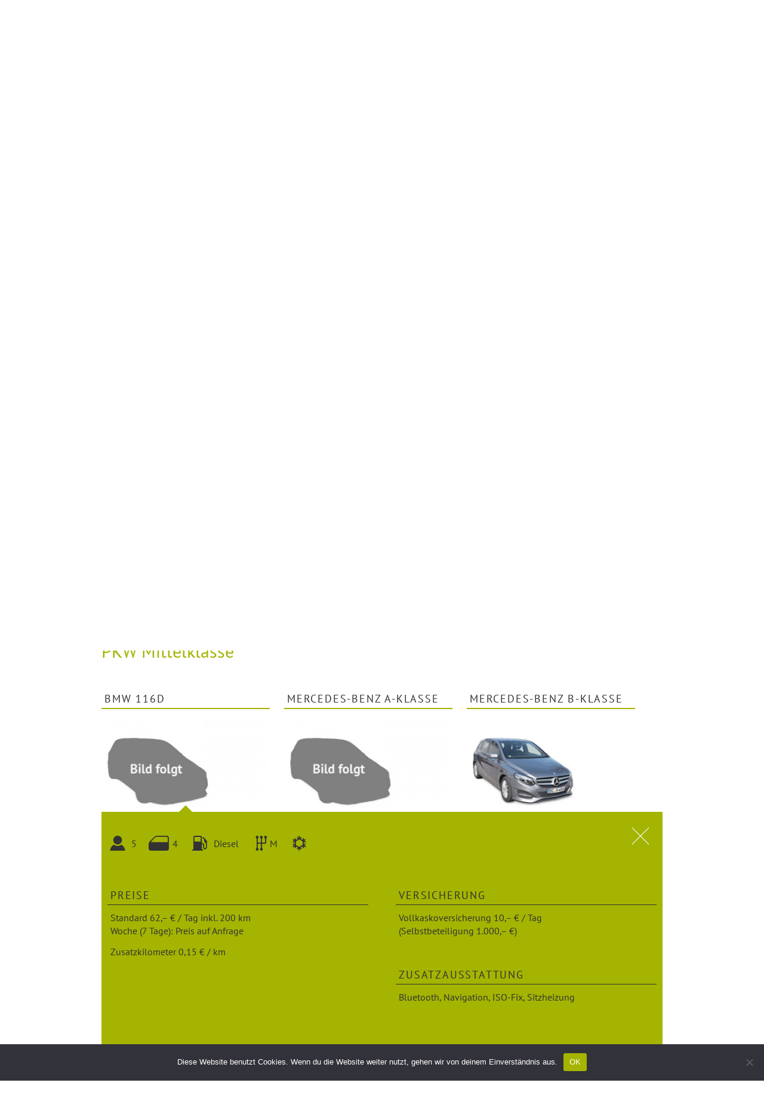

--- FILE ---
content_type: text/html; charset=UTF-8
request_url: https://www.autovermietung-haerle.de/fahrzeuge/?typ=bmw-116d
body_size: 10509
content:
<!DOCTYPE html>
<html lang="de">
<head >
<meta charset="UTF-8" />
<meta http-equiv="X-UA-Compatible" content="IE=edge">
<meta name="referrer" content="same-origin">
<meta name="viewport" content="width=device-width, initial-scale=1" />
<meta name='robots' content='index, follow, max-image-preview:large, max-snippet:-1, max-video-preview:-1' />

	<!-- This site is optimized with the Yoast SEO plugin v19.8 - https://yoast.com/wordpress/plugins/seo/ -->
	<title>Fahrzeuge - Autovermietung Härle</title>
	<link rel="canonical" href="https://autovermietung-haerle.de/fahrzeuge/" />
	<meta property="og:locale" content="de_DE" />
	<meta property="og:type" content="article" />
	<meta property="og:title" content="Fahrzeuge - Autovermietung Härle" />
	<meta property="og:url" content="https://autovermietung-haerle.de/fahrzeuge/" />
	<meta property="og:site_name" content="Autovermietung Härle" />
	<meta property="article:modified_time" content="2021-05-13T23:50:41+00:00" />
	<script type="application/ld+json" class="yoast-schema-graph">{"@context":"https://schema.org","@graph":[{"@type":"WebPage","@id":"https://autovermietung-haerle.de/fahrzeuge/","url":"https://autovermietung-haerle.de/fahrzeuge/","name":"Fahrzeuge - Autovermietung Härle","isPartOf":{"@id":"https://autovermietung-haerle.de/#website"},"datePublished":"2014-02-20T12:48:18+00:00","dateModified":"2021-05-13T23:50:41+00:00","breadcrumb":{"@id":"https://autovermietung-haerle.de/fahrzeuge/#breadcrumb"},"inLanguage":"de","potentialAction":[{"@type":"ReadAction","target":["https://autovermietung-haerle.de/fahrzeuge/"]}]},{"@type":"BreadcrumbList","@id":"https://autovermietung-haerle.de/fahrzeuge/#breadcrumb","itemListElement":[{"@type":"ListItem","position":1,"name":"Home","item":"https://autovermietung-haerle.de/"},{"@type":"ListItem","position":2,"name":"Fahrzeuge"}]},{"@type":"WebSite","@id":"https://autovermietung-haerle.de/#website","url":"https://autovermietung-haerle.de/","name":"Autovermietung Härle","description":"","potentialAction":[{"@type":"SearchAction","target":{"@type":"EntryPoint","urlTemplate":"https://autovermietung-haerle.de/?s={search_term_string}"},"query-input":"required name=search_term_string"}],"inLanguage":"de"}]}</script>
	<!-- / Yoast SEO plugin. -->


<link rel='dns-prefetch' href='//universal-ie6-css.googlecode.com' />
<link rel="alternate" type="application/rss+xml" title="Autovermietung Härle &raquo; Feed" href="https://www.autovermietung-haerle.de/feed/" />
<link rel="alternate" type="application/rss+xml" title="Autovermietung Härle &raquo; Kommentar-Feed" href="https://www.autovermietung-haerle.de/comments/feed/" />
<link rel="alternate" title="oEmbed (JSON)" type="application/json+oembed" href="https://www.autovermietung-haerle.de/wp-json/oembed/1.0/embed?url=https%3A%2F%2Fwww.autovermietung-haerle.de%2Ffahrzeuge%2F" />
<link rel="alternate" title="oEmbed (XML)" type="text/xml+oembed" href="https://www.autovermietung-haerle.de/wp-json/oembed/1.0/embed?url=https%3A%2F%2Fwww.autovermietung-haerle.de%2Ffahrzeuge%2F&#038;format=xml" />
<style id='wp-img-auto-sizes-contain-inline-css' type='text/css'>
img:is([sizes=auto i],[sizes^="auto," i]){contain-intrinsic-size:3000px 1500px}
/*# sourceURL=wp-img-auto-sizes-contain-inline-css */
</style>
<link rel='stylesheet' id='tr-grid-css' href='https://www.autovermietung-haerle.de/wp-content/themes/avh/css/tr_grid.css' type='text/css' media='all' />
<link rel='stylesheet' id='layerslider-css' href='https://www.autovermietung-haerle.de/wp-content/plugins/LayerSlider/static/layerslider/css/layerslider.css?ver=6.1.0' type='text/css' media='all' />
<style id='wp-emoji-styles-inline-css' type='text/css'>

	img.wp-smiley, img.emoji {
		display: inline !important;
		border: none !important;
		box-shadow: none !important;
		height: 1em !important;
		width: 1em !important;
		margin: 0 0.07em !important;
		vertical-align: -0.1em !important;
		background: none !important;
		padding: 0 !important;
	}
/*# sourceURL=wp-emoji-styles-inline-css */
</style>
<style id='wp-block-library-inline-css' type='text/css'>
:root{--wp-block-synced-color:#7a00df;--wp-block-synced-color--rgb:122,0,223;--wp-bound-block-color:var(--wp-block-synced-color);--wp-editor-canvas-background:#ddd;--wp-admin-theme-color:#007cba;--wp-admin-theme-color--rgb:0,124,186;--wp-admin-theme-color-darker-10:#006ba1;--wp-admin-theme-color-darker-10--rgb:0,107,160.5;--wp-admin-theme-color-darker-20:#005a87;--wp-admin-theme-color-darker-20--rgb:0,90,135;--wp-admin-border-width-focus:2px}@media (min-resolution:192dpi){:root{--wp-admin-border-width-focus:1.5px}}.wp-element-button{cursor:pointer}:root .has-very-light-gray-background-color{background-color:#eee}:root .has-very-dark-gray-background-color{background-color:#313131}:root .has-very-light-gray-color{color:#eee}:root .has-very-dark-gray-color{color:#313131}:root .has-vivid-green-cyan-to-vivid-cyan-blue-gradient-background{background:linear-gradient(135deg,#00d084,#0693e3)}:root .has-purple-crush-gradient-background{background:linear-gradient(135deg,#34e2e4,#4721fb 50%,#ab1dfe)}:root .has-hazy-dawn-gradient-background{background:linear-gradient(135deg,#faaca8,#dad0ec)}:root .has-subdued-olive-gradient-background{background:linear-gradient(135deg,#fafae1,#67a671)}:root .has-atomic-cream-gradient-background{background:linear-gradient(135deg,#fdd79a,#004a59)}:root .has-nightshade-gradient-background{background:linear-gradient(135deg,#330968,#31cdcf)}:root .has-midnight-gradient-background{background:linear-gradient(135deg,#020381,#2874fc)}:root{--wp--preset--font-size--normal:16px;--wp--preset--font-size--huge:42px}.has-regular-font-size{font-size:1em}.has-larger-font-size{font-size:2.625em}.has-normal-font-size{font-size:var(--wp--preset--font-size--normal)}.has-huge-font-size{font-size:var(--wp--preset--font-size--huge)}.has-text-align-center{text-align:center}.has-text-align-left{text-align:left}.has-text-align-right{text-align:right}.has-fit-text{white-space:nowrap!important}#end-resizable-editor-section{display:none}.aligncenter{clear:both}.items-justified-left{justify-content:flex-start}.items-justified-center{justify-content:center}.items-justified-right{justify-content:flex-end}.items-justified-space-between{justify-content:space-between}.screen-reader-text{border:0;clip-path:inset(50%);height:1px;margin:-1px;overflow:hidden;padding:0;position:absolute;width:1px;word-wrap:normal!important}.screen-reader-text:focus{background-color:#ddd;clip-path:none;color:#444;display:block;font-size:1em;height:auto;left:5px;line-height:normal;padding:15px 23px 14px;text-decoration:none;top:5px;width:auto;z-index:100000}html :where(.has-border-color){border-style:solid}html :where([style*=border-top-color]){border-top-style:solid}html :where([style*=border-right-color]){border-right-style:solid}html :where([style*=border-bottom-color]){border-bottom-style:solid}html :where([style*=border-left-color]){border-left-style:solid}html :where([style*=border-width]){border-style:solid}html :where([style*=border-top-width]){border-top-style:solid}html :where([style*=border-right-width]){border-right-style:solid}html :where([style*=border-bottom-width]){border-bottom-style:solid}html :where([style*=border-left-width]){border-left-style:solid}html :where(img[class*=wp-image-]){height:auto;max-width:100%}:where(figure){margin:0 0 1em}html :where(.is-position-sticky){--wp-admin--admin-bar--position-offset:var(--wp-admin--admin-bar--height,0px)}@media screen and (max-width:600px){html :where(.is-position-sticky){--wp-admin--admin-bar--position-offset:0px}}
/*wp_block_styles_on_demand_placeholder:696c5b9830eec*/
/*# sourceURL=wp-block-library-inline-css */
</style>
<style id='classic-theme-styles-inline-css' type='text/css'>
/*! This file is auto-generated */
.wp-block-button__link{color:#fff;background-color:#32373c;border-radius:9999px;box-shadow:none;text-decoration:none;padding:calc(.667em + 2px) calc(1.333em + 2px);font-size:1.125em}.wp-block-file__button{background:#32373c;color:#fff;text-decoration:none}
/*# sourceURL=/wp-includes/css/classic-themes.min.css */
</style>
<link rel='stylesheet' id='cookie-notice-front-css' href='https://www.autovermietung-haerle.de/wp-content/plugins/cookie-notice/css/front.min.css?ver=2.4.16' type='text/css' media='all' />
<!--[if !IE]> -->
<link rel='stylesheet' id='bfg-css' href='https://www.autovermietung-haerle.de/wp-content/themes/avh/css/style.css' type='text/css' media='all' />
<!-- <![endif]-->
<!--[if gte IE 8]>
<link rel='stylesheet' id='bfg-css' href='https://www.autovermietung-haerle.de/wp-content/themes/avh/css/style.css' type='text/css' media='all' />
<![endif]-->
<!--[if lt IE 8]>
<link rel='stylesheet' id='bfg-ie-universal-css' href='//universal-ie6-css.googlecode.com/files/ie6.1.1.css' type='text/css' media='all' />
<![endif]-->
<link rel='stylesheet' id='gfonts-css' href='https://www.autovermietung-haerle.de/wp-content/themes/avh/css/fonts.css' type='text/css' media='all' />
<link rel='stylesheet' id='wp-block-paragraph-css' href='https://www.autovermietung-haerle.de/wp-includes/blocks/paragraph/style.min.css?ver=6.9' type='text/css' media='all' />
<script type="text/javascript" src="https://www.autovermietung-haerle.de/wp-content/themes/avh/js/modernizr.custom.min.js?ver=2.7.1" id="modernizr-js"></script>
<script type="text/javascript" id="bm-font-blocker-js-extra">
/* <![CDATA[ */
var bmFontBlocker = {"root":"https://www.autovermietung-haerle.de/wp-json/","replace_url":"www.autovermietung-haerle.de/wp-json/bm/gfonts/google-font","block_gfonts":"1"};
//# sourceURL=bm-font-blocker-js-extra
/* ]]> */
</script>
<script type="text/javascript" src="https://www.autovermietung-haerle.de/wp-content/plugins/bm-gfonts/assets/js/font-blocker.js?ver=1.1.1" id="bm-font-blocker-js"></script>
<script type="text/javascript" src="https://www.autovermietung-haerle.de/wp-content/plugins/LayerSlider/static/layerslider/js/greensock.js?ver=1.19.0" id="greensock-js"></script>
<script type="text/javascript" src="https://www.autovermietung-haerle.de/wp-content/themes/avh/js/jquery.min.js" id="jquery-js"></script>
<script type="text/javascript" id="layerslider-js-extra">
/* <![CDATA[ */
var LS_Meta = {"v":"6.1.0"};
//# sourceURL=layerslider-js-extra
/* ]]> */
</script>
<script type="text/javascript" src="https://www.autovermietung-haerle.de/wp-content/plugins/LayerSlider/static/layerslider/js/layerslider.kreaturamedia.jquery.js?ver=6.1.0" id="layerslider-js"></script>
<script type="text/javascript" src="https://www.autovermietung-haerle.de/wp-content/plugins/LayerSlider/static/layerslider/js/layerslider.transitions.js?ver=6.1.0" id="layerslider-transitions-js"></script>
<script type="text/javascript" id="cookie-notice-front-js-before">
/* <![CDATA[ */
var cnArgs = {"ajaxUrl":"https:\/\/www.autovermietung-haerle.de\/wp-admin\/admin-ajax.php","nonce":"4640e40855","hideEffect":"fade","position":"bottom","onScroll":false,"onScrollOffset":100,"onClick":false,"cookieName":"cookie_notice_accepted","cookieTime":2592000,"cookieTimeRejected":2592000,"globalCookie":false,"redirection":false,"cache":false,"revokeCookies":false,"revokeCookiesOpt":"automatic"};

//# sourceURL=cookie-notice-front-js-before
/* ]]> */
</script>
<script type="text/javascript" src="https://www.autovermietung-haerle.de/wp-content/plugins/cookie-notice/js/front.min.js?ver=2.4.16" id="cookie-notice-front-js"></script>
<script type="text/javascript" src="https://www.autovermietung-haerle.de/wp-content/plugins/wp-retina-2x/app/retina.min.js?ver=1666556540" id="wr2x-retinajs-js-js"></script>
<script type="text/javascript" src="https://www.autovermietung-haerle.de/wp-content/plugins/gravityforms/js/jquery.json.js?ver=1.9.15" id="gform_json-js"></script>
<script type="text/javascript" src="https://www.autovermietung-haerle.de/wp-content/plugins/gravityforms/js/gravityforms.min.js?ver=1.9.15" id="gform_gravityforms-js"></script>
<meta name="generator" content="Powered by LayerSlider 6.1.0 - Multi-Purpose, Responsive, Parallax, Mobile-Friendly Slider Plugin for WordPress." />
<!-- LayerSlider updates and docs at: https://layerslider.kreaturamedia.com -->
<link rel="https://api.w.org/" href="https://www.autovermietung-haerle.de/wp-json/" /><link rel="alternate" title="JSON" type="application/json" href="https://www.autovermietung-haerle.de/wp-json/wp/v2/pages/8" /><link rel='shortlink' href='https://www.autovermietung-haerle.de/?p=8' />
<link rel="apple-touch-icon" href="https://www.autovermietung-haerle.de/wp-content/themes/avh/img/favicons/favicon-152.png"><link rel="icon" href="https://www.autovermietung-haerle.de/wp-content/themes/avh/img/favicons/favicon-96.png"><!--[if IE]><link rel="shortcut icon" href="https://www.autovermietung-haerle.de/wp-content/themes/avh/img/favicons/favicon.ico"><![endif]--><meta name="msapplication-TileImage" content="https://www.autovermietung-haerle.de/wp-content/themes/avh/img/favicons/favicon-152.png"><link rel="icon" href="https://www.autovermietung-haerle.de/wp-content/uploads/cropped-favicon-96-32x32.png" sizes="32x32" />
<link rel="icon" href="https://www.autovermietung-haerle.de/wp-content/uploads/cropped-favicon-96-192x192.png" sizes="192x192" />
<link rel="apple-touch-icon" href="https://www.autovermietung-haerle.de/wp-content/uploads/cropped-favicon-96-180x180.png" />
<meta name="msapplication-TileImage" content="https://www.autovermietung-haerle.de/wp-content/uploads/cropped-favicon-96-270x270.png" />
</head>
<body class="wp-singular page-template page-template-page-fahrzeuge page-template-page-fahrzeuge-php page page-id-8 wp-theme-genesis wp-child-theme-avh cookies-not-set header-image header-full-width full-width-content genesis-breadcrumbs-hidden no-js"><div class="site-container">  <header class="site-header"  >
    <div class="wrap row">
    	
    	<div class="title-area three columns">
    		<a href="https://www.autovermietung-haerle.de" title="Autovermietung Härle">
          <img src="/wp-content/themes/avh/img/logo.png" alt="Autovermietung Härle" class="logo" gumby-retina>
          <h1 class="site-title" itemprop="headline">Autovermietung Härle</h1>
        </a>
      </div>
      <nav id="nav1" class="navbar eight columns first"><a class="toggle" gumby-trigger="#nav1 > ul" href="#"><i class="icon-menu"></i></a><ul id="menu-main-nav" class="menu genesis-nav-menu menu-primary"><li id="menu-item-18" class="first menu-item menu-item-type-post_type menu-item-object-page current-menu-item page_item page-item-8 current_page_item menu-item-18"><a href="https://www.autovermietung-haerle.de/fahrzeuge/" aria-current="page"><span >Fahrzeuge</span></a></li>
<li id="menu-item-21" class="menu-item menu-item-type-post_type menu-item-object-page menu-item-21"><a href="https://www.autovermietung-haerle.de/reservierungs-anfrage/"><span >Reservierungs-Anfrage</span></a></li>
<li id="menu-item-22" class="menu-item menu-item-type-post_type menu-item-object-page menu-item-22"><a href="https://www.autovermietung-haerle.de/ueber-uns/"><span >Über uns</span></a></li>
<li id="menu-item-179" class="last menu-item menu-item-type-post_type menu-item-object-page menu-item-179"><a href="https://www.autovermietung-haerle.de/anfahrt/"><span >Anfahrt</span></a></li>
</ul></nav>    </div>  
  </header>
  <div class="site-inner"><div class="content-sidebar-wrap"><main class="content"><article class="post-8 page type-page status-publish entry" aria-label="Fahrzeuge"><div class="entry-content"><script data-cfasync="false" type="text/javascript">var lsjQuery = jQuery;</script><script data-cfasync="false" type="text/javascript">
lsjQuery(document).ready(function() {
if(typeof lsjQuery.fn.layerSlider == "undefined") {
if( window._layerSlider && window._layerSlider.showNotice) { 
window._layerSlider.showNotice('layerslider_2','jquery');
}
} else {
lsjQuery("#layerslider_2").layerSlider({sliderVersion: '', responsiveUnder: 960, layersContainer: 960, pauseOnHover: 'on', skin: 'fullwidth', globalBGColor: '#a4b400', skinsPath: 'https://www.autovermietung-haerle.de/wp-content/plugins/LayerSlider/static/layerslider/skins/', showCircleTimer: false});
}
});
</script><div id="layerslider_2" class="ls-wp-container fitvidsignore" style="width:100%;height:450px;margin:0 auto;margin-bottom: 0px;"><div class="ls-slide" data-ls="duration:4000;"><img fetchpriority="high" decoding="async" width="783" height="304" src="https://www.autovermietung-haerle.de/wp-content/uploads/fahrzeuge.png" class="ls-l" alt="" srcset="https://www.autovermietung-haerle.de/wp-content/uploads/fahrzeuge.png 783w, https://www.autovermietung-haerle.de/wp-content/uploads/fahrzeuge-300x116.png 300w" sizes="(max-width: 783px) 100vw, 783px" style="top:46px;left:90px;" data-ls="durationout:400;parallaxlevel:0;"><h1 style="text-transform: uppercase; letter-spacing: 0.05em;color:#ffffff;top:382px;left:5px;" class="ls-l" data-ls="durationout:400;parallaxlevel:0;">Fahrzeuge</h1></div></div>


<p></p>
</div></article>
			
		<h2 id="pkw-kleinwagen">PKW Kleinwagen</h2>
		
			
			
		<ul class="row car-list og-grid">
							<li class="four columns" gumby-classname="onscreen" gumby-offset="100" data-no="0" style='float: none;width: 30%;display: inline-block;'>
						
						<h3>Renault Clio</h3>
						<div class="details" >
							<div class="og-top"><span class="car-icon icon-persons">5</span><span class="car-icon icon-door">4</span><span class="car-icon icon-gas">Benzin</span><span class="car-icon icon-gearshift">M</span><span class="car-icon icon-aircondition"></span></div>
							<div class="six columns first">
								<h3>Preise</h3>
								<p>Standard 52,– € / Tag inkl. 200 km<br>Woche (7 Tage): Preis auf Anfrage<br></p><p>Zusatzkilometer 0,15 € / km</p><p></p>							</div>
							<div class="six columns last">
								<h3>Versicherung</h3>
								<p>Vollkaskoversicherung 10,– € / Tag<br>(Selbstbeteiligung 1.000,– €)</p>								<h3>Zusatzausstattung</h3>
								<p>ISO-Fix, Zentralverriegelung, Radio, CD, Navigation, Bluetooth</p>							</div>
							

						</div>
						<p class="subtitle"></p>
						<a id="seat-xy-2" href="#"><img width="300" height="168" src="https://www.autovermietung-haerle.de/wp-content/uploads/h4009-300x168.jpg" class="attachment-medium size-medium wp-post-image" alt="" decoding="async" srcset="https://www.autovermietung-haerle.de/wp-content/uploads/h4009-150x84@2x.jpg 300w, https://www.autovermietung-haerle.de/wp-content/uploads/h4009-150x84.jpg 150w, https://www.autovermietung-haerle.de/wp-content/uploads/h4009.jpg 850w, https://www.autovermietung-haerle.de/wp-content/uploads/h4009-300x168@2x.jpg 600w" sizes="(max-width: 300px) 100vw, 300px" /></a>
						<p class="price"><span class="small">ab</span> 52,– € / Tag</p>
				</li>
			
							<li class="four columns" gumby-classname="onscreen" gumby-offset="100" data-no="1" style='float: none;width: 30%;display: inline-block;'>
						
						<h3>Ford B max</h3>
						<div class="details" >
							<div class="og-top"><span class="car-icon icon-persons">5</span><span class="car-icon icon-door">5</span><span class="car-icon icon-gas">Benzin</span><span class="car-icon icon-gearshift">M</span><span class="car-icon icon-aircondition"></span></div>
							<div class="six columns first">
								<h3>Preise</h3>
								<p>Standard 52,– € / Tag inkl. 200 km<br></p><p>Zusatzkilometer 0,15 € / km</p>							</div>
							<div class="six columns last">
								<h3>Versicherung</h3>
								<p>Vollkaskoversicherung 10,– € / Tag<br>(Selbstbeteiligung 1.000,– €)</p>								<h3>Zusatzausstattung</h3>
								<p>Bluetooth, Navigation, ISO-Fix</p>							</div>
							

						</div>
						<p class="subtitle"></p>
						<a id="ford" href="#"><img width="300" height="168" src="https://www.autovermietung-haerle.de/wp-content/uploads/h4003-1-300x168.jpg" class="attachment-medium size-medium wp-post-image" alt="" decoding="async" srcset="https://www.autovermietung-haerle.de/wp-content/uploads/h4003-1-150x84@2x.jpg 300w, https://www.autovermietung-haerle.de/wp-content/uploads/h4003-1-150x84.jpg 150w, https://www.autovermietung-haerle.de/wp-content/uploads/h4003-1.jpg 850w, https://www.autovermietung-haerle.de/wp-content/uploads/h4003-1-300x168@2x.jpg 600w" sizes="(max-width: 300px) 100vw, 300px" /></a>
						<p class="price"><span class="small">ab</span> 52,– € / Tag</p>
				</li>
			
							<li class="four columns" gumby-classname="onscreen" gumby-offset="100" data-no="2" style='float: none;width: 30%;display: inline-block;'>
						
						<h3>VW Polo</h3>
						<div class="details" >
							<div class="og-top"><span class="car-icon icon-persons">5</span><span class="car-icon icon-door">4</span><span class="car-icon icon-gas">Benzin</span><span class="car-icon icon-gearshift">M</span><span class="car-icon icon-aircondition"></span></div>
							<div class="six columns first">
								<h3>Preise</h3>
								<p>Standard 52,– € / Tag inkl. 200 km<br>Woche (7 Tage): Preis auf Anfrage<br></p><p>Zusatzkilometer 0,15 € / km</p><p></p>							</div>
							<div class="six columns last">
								<h3>Versicherung</h3>
								<p>Vollkaskoversicherung 10,– € / Tag<br>(Selbstbeteiligung 1.000,– €)</p>								<h3>Zusatzausstattung</h3>
								<p>ISO-Fix, Zentralverriegelung, Radio, Navigation, Bluetooth, CD</p>							</div>
							

						</div>
						<p class="subtitle"></p>
						<a id="vw-xy" href="#"><img width="300" height="168" src="https://www.autovermietung-haerle.de/wp-content/uploads/h3636-300x168.jpg" class="attachment-medium size-medium wp-post-image" alt="VW Polo - BC-H 3636" decoding="async" srcset="https://www.autovermietung-haerle.de/wp-content/uploads/h3636-150x84@2x.jpg 300w, https://www.autovermietung-haerle.de/wp-content/uploads/h3636-150x84.jpg 150w, https://www.autovermietung-haerle.de/wp-content/uploads/h3636.jpg 850w, https://www.autovermietung-haerle.de/wp-content/uploads/h3636-300x168@2x.jpg 600w" sizes="(max-width: 300px) 100vw, 300px" /></a>
						<p class="price"><span class="small">ab</span> 52,– € / Tag</p>
				</li>
			
						<!-- post navigation -->
			
					</ul>
			
		<h2 id="pkw-mittelklasse">PKW Mittelklasse</h2>
		
			
			
		<ul class="row car-list og-grid">
							<li class="four columns" gumby-classname="onscreen" gumby-offset="100" data-no="3" style='float: none;width: 30%;display: inline-block;'>
						
						<h3>BMW 116d</h3>
						<div class="details" >
							<div class="og-top"><span class="car-icon icon-persons">5</span><span class="car-icon icon-door">4</span><span class="car-icon icon-gas">Diesel</span><span class="car-icon icon-gearshift">M</span><span class="car-icon icon-aircondition"></span></div>
							<div class="six columns first">
								<h3>Preise</h3>
								<p>Standard 62,– € / Tag inkl. 200 km<br>Woche (7 Tage): Preis auf Anfrage<br></p><p>Zusatzkilometer 0,15 € / km</p>							</div>
							<div class="six columns last">
								<h3>Versicherung</h3>
								<p>Vollkaskoversicherung 10,– € / Tag<br>(Selbstbeteiligung 1.000,– €)</p>								<h3>Zusatzausstattung</h3>
								<p>Bluetooth, Navigation, ISO-Fix, Sitzheizung</p>							</div>
							

						</div>
						<p class="subtitle"></p>
						<a id="bmw-116d" href="#"><img width="300" height="168" src="https://www.autovermietung-haerle.de/wp-content/uploads/bildfolgt-300x168.jpg" class="attachment-medium size-medium wp-post-image" alt="" decoding="async" srcset="https://www.autovermietung-haerle.de/wp-content/uploads/bildfolgt-150x84@2x.jpg 300w, https://www.autovermietung-haerle.de/wp-content/uploads/bildfolgt-150x84.jpg 150w, https://www.autovermietung-haerle.de/wp-content/uploads/bildfolgt.jpg 850w, https://www.autovermietung-haerle.de/wp-content/uploads/bildfolgt-300x168@2x.jpg 600w" sizes="(max-width: 300px) 100vw, 300px" /></a>
						<p class="price"><span class="small">ab</span> 62,– € / Tag</p>
				</li>
			
							<li class="four columns" gumby-classname="onscreen" gumby-offset="100" data-no="4" style='float: none;width: 30%;display: inline-block;'>
						
						<h3>Mercedes-Benz A-Klasse</h3>
						<div class="details" >
							<div class="og-top"><span class="car-icon icon-persons">5</span><span class="car-icon icon-door">4</span><span class="car-icon icon-gas">Benzin</span><span class="car-icon icon-gearshift">M</span><span class="car-icon icon-aircondition"></span></div>
							<div class="six columns first">
								<h3>Preise</h3>
								<p>Standard 62,– € / Tag inkl. 200 km<br>Woche (7 Tage): Preis auf Anfrage<br></p><p>Zusatzkilometer 0,15 € / km</p>							</div>
							<div class="six columns last">
								<h3>Versicherung</h3>
								<p>Vollkaskoversicherung 10,– € / Tag<br>(Selbstbeteiligung 1.000,– €)</p>								<h3>Zusatzausstattung</h3>
								<p>Bluetooth, Navigation, ISO-Fix, Sitzheizung</p>							</div>
							

						</div>
						<p class="subtitle"></p>
						<a id="mercedes-benz-a-klasse" href="#"><img width="300" height="168" src="https://www.autovermietung-haerle.de/wp-content/uploads/bildfolgt-300x168.jpg" class="attachment-medium size-medium wp-post-image" alt="" decoding="async" srcset="https://www.autovermietung-haerle.de/wp-content/uploads/bildfolgt-150x84@2x.jpg 300w, https://www.autovermietung-haerle.de/wp-content/uploads/bildfolgt-150x84.jpg 150w, https://www.autovermietung-haerle.de/wp-content/uploads/bildfolgt.jpg 850w, https://www.autovermietung-haerle.de/wp-content/uploads/bildfolgt-300x168@2x.jpg 600w" sizes="(max-width: 300px) 100vw, 300px" /></a>
						<p class="price"><span class="small">ab</span> 62,– € / Tag</p>
				</li>
			
							<li class="four columns" gumby-classname="onscreen" gumby-offset="100" data-no="5" style='float: none;width: 30%;display: inline-block;'>
						
						<h3>Mercedes-Benz B-Klasse</h3>
						<div class="details" >
							<div class="og-top"><span class="car-icon icon-persons">5</span><span class="car-icon icon-door">4</span><span class="car-icon icon-gas">Diesel</span><span class="car-icon icon-gearshift">A</span><span class="car-icon icon-aircondition"></span></div>
							<div class="six columns first">
								<h3>Preise</h3>
								<p>Standard 62,– € / Tag inkl. 200 km<br>Woche (7 Tage): Preis auf Anfrage<br></p><p>Zusatzkilometer 0,15 € / km</p>							</div>
							<div class="six columns last">
								<h3>Versicherung</h3>
								<p>Vollkaskoversicherung 10,– € / Tag<br>(Selbstbeteiligung 1.000,– €)</p>								<h3>Zusatzausstattung</h3>
								<p>ISO-Fix, Radio, CD, elektrische Fenster, Bluetooth, Navigation, Sitzheizung</p>							</div>
							

						</div>
						<p class="subtitle"></p>
						<a id="mb-xy" href="#"><img width="300" height="168" src="https://www.autovermietung-haerle.de/wp-content/uploads/6037-300x168.jpg" class="attachment-medium size-medium wp-post-image" alt="" decoding="async" srcset="https://www.autovermietung-haerle.de/wp-content/uploads/6037-150x84@2x.jpg 300w, https://www.autovermietung-haerle.de/wp-content/uploads/6037-150x84.jpg 150w, https://www.autovermietung-haerle.de/wp-content/uploads/6037.jpg 850w, https://www.autovermietung-haerle.de/wp-content/uploads/6037-300x168@2x.jpg 600w" sizes="(max-width: 300px) 100vw, 300px" /></a>
						<p class="price"><span class="small">ab</span> 62,– € / Tag</p>
				</li>
			
							<li class="four columns" gumby-classname="onscreen" gumby-offset="100" data-no="6" style='float: none;width: 30%;display: inline-block;'>
						
						<h3>Renault Megane</h3>
						<div class="details" >
							<div class="og-top"><span class="car-icon icon-persons">5</span><span class="car-icon icon-door">4</span><span class="car-icon icon-gas">Benzin</span><span class="car-icon icon-gearshift">M</span><span class="car-icon icon-aircondition"></span></div>
							<div class="six columns first">
								<h3>Preise</h3>
								<p>Standard 62,– € / Tag inkl. 200 km<br>Woche (7 Tage): Preis auf Anfrage<br></p><p>Zusatzkilometer 0,15 € / km</p>							</div>
							<div class="six columns last">
								<h3>Versicherung</h3>
								<p>Vollkaskoversicherung 10,– € / Tag<br>(Selbstbeteiligung 1.000,– €)</p>								<h3>Zusatzausstattung</h3>
								<p>ISO-Fix, Bluetooth, Navigation</p>							</div>
							

						</div>
						<p class="subtitle"></p>
						<a id="renault-megane" href="#"><img width="300" height="168" src="https://www.autovermietung-haerle.de/wp-content/uploads/h4007-300x168.jpg" class="attachment-medium size-medium wp-post-image" alt="Renault Megane" decoding="async" srcset="https://www.autovermietung-haerle.de/wp-content/uploads/h4007-150x84@2x.jpg 300w, https://www.autovermietung-haerle.de/wp-content/uploads/h4007-150x84.jpg 150w, https://www.autovermietung-haerle.de/wp-content/uploads/h4007.jpg 850w, https://www.autovermietung-haerle.de/wp-content/uploads/h4007-300x168@2x.jpg 600w" sizes="(max-width: 300px) 100vw, 300px" /></a>
						<p class="price"><span class="small">ab</span> 62,– € / Tag</p>
				</li>
			
							<li class="four columns" gumby-classname="onscreen" gumby-offset="100" data-no="7" style='float: none;width: 30%;display: inline-block;'>
						
						<h3>Seat Leon</h3>
						<div class="details" >
							<div class="og-top"><span class="car-icon icon-persons">5</span><span class="car-icon icon-door">4</span><span class="car-icon icon-gas">Benzin</span><span class="car-icon icon-gearshift">M</span><span class="car-icon icon-aircondition"></span></div>
							<div class="six columns first">
								<h3>Preise</h3>
								<p>Standard 62,– € / Tag inkl. 200 km<br>Woche (7 Tage): Preis auf Anfrage<br></p><p>Zusatzkilometer 0,15 € / km</p>							</div>
							<div class="six columns last">
								<h3>Versicherung</h3>
								<p>Vollkaskoversicherung 10,– € / Tag<br>(Selbstbeteiligung 1.000,– €)</p>								<h3>Zusatzausstattung</h3>
								<p>Bluetooth, Navigation, ISO-Fix</p>							</div>
							

						</div>
						<p class="subtitle"></p>
						<a id="seat-leon" href="#"><img width="300" height="168" src="https://www.autovermietung-haerle.de/wp-content/uploads/h1515-300x168.jpg" class="attachment-medium size-medium wp-post-image" alt="" decoding="async" srcset="https://www.autovermietung-haerle.de/wp-content/uploads/h1515-150x84@2x.jpg 300w, https://www.autovermietung-haerle.de/wp-content/uploads/h1515-150x84.jpg 150w, https://www.autovermietung-haerle.de/wp-content/uploads/h1515.jpg 850w, https://www.autovermietung-haerle.de/wp-content/uploads/h1515-300x168@2x.jpg 600w" sizes="(max-width: 300px) 100vw, 300px" /></a>
						<p class="price"><span class="small">ab</span> 62,– € / Tag</p>
				</li>
			
							<li class="four columns" gumby-classname="onscreen" gumby-offset="100" data-no="8" style='float: none;width: 30%;display: inline-block;'>
						
						<h3>VW Golf</h3>
						<div class="details" >
							<div class="og-top"><span class="car-icon icon-persons">5</span><span class="car-icon icon-door">4</span><span class="car-icon icon-gas">Benzin</span><span class="car-icon icon-gearshift">M</span><span class="car-icon icon-aircondition"></span></div>
							<div class="six columns first">
								<h3>Preise</h3>
								<p>Standard 62,– € / Tag inkl. 200 km<br>Woche (7 Tage): Preis auf Anfrage<br></p><p>Zusatzkilometer 0,15 € / km</p><p>auch als Diesel (Schaltgetriebe) im Fuhrpark vorhanden</p>							</div>
							<div class="six columns last">
								<h3>Versicherung</h3>
								<p>Vollkaskoversicherung 10,– € / Tag<br>(Selbstbeteiligung 1.000,– €)</p>								<h3>Zusatzausstattung</h3>
								<p>Bluetooth, CD, ISO-Fix, Radio</p>							</div>
							

						</div>
						<p class="subtitle"></p>
						<a id="vw-golf" href="#"><img width="300" height="168" src="https://www.autovermietung-haerle.de/wp-content/uploads/ig278-300x168.jpg" class="attachment-medium size-medium wp-post-image" alt="" decoding="async" srcset="https://www.autovermietung-haerle.de/wp-content/uploads/ig278-150x84@2x.jpg 300w, https://www.autovermietung-haerle.de/wp-content/uploads/ig278-150x84.jpg 150w, https://www.autovermietung-haerle.de/wp-content/uploads/ig278.jpg 850w, https://www.autovermietung-haerle.de/wp-content/uploads/ig278-300x168@2x.jpg 600w" sizes="(max-width: 300px) 100vw, 300px" /></a>
						<p class="price"><span class="small">ab</span> 62,– € / Tag</p>
				</li>
			
						<!-- post navigation -->
			
					</ul>
			
		<h2 id="pkw-kombis">PKW Kombis</h2>
		
			
			
		<ul class="row car-list og-grid">
							<li class="four columns" gumby-classname="onscreen" gumby-offset="100" data-no="9" style='float: none;width: 30%;display: inline-block;'>
						
						<h3>Ford Focus</h3>
						<div class="details" >
							<div class="og-top"><span class="car-icon icon-persons">5</span><span class="car-icon icon-door">5</span><span class="car-icon icon-gas">Benzin</span><span class="car-icon icon-gearshift">A/M</span><span class="car-icon icon-aircondition"></span></div>
							<div class="six columns first">
								<h3>Preise</h3>
								<p>Standard 72,– € / Tag inkl. 200 km<br>Woche (7 Tage): Preis auf Anfrage<br></p><p>Zusatzkilometer 0,15 € / km</p><p>Monatsmieten auf Anfrage</p><p>auch als Diesel (Automatik) im Fuhrpark vorhanden<br />
</p>							</div>
							<div class="six columns last">
								<h3>Versicherung</h3>
								<p>Vollkaskoversicherung 10,– € / Tag<br>(Selbstbeteiligung 1.000,– €)</p>								<h3>Zusatzausstattung</h3>
								<p>Bluetooth, Navigation, ISO-Fix, Sitzheizung, Parksensoren</p>							</div>
							

						</div>
						<p class="subtitle"></p>
						<a id="ford-focus-kombi" href="#"><img width="300" height="168" src="https://www.autovermietung-haerle.de/wp-content/uploads/h5002-300x168.jpg" class="attachment-medium size-medium wp-post-image" alt="" decoding="async" srcset="https://www.autovermietung-haerle.de/wp-content/uploads/h5002-150x84@2x.jpg 300w, https://www.autovermietung-haerle.de/wp-content/uploads/h5002-150x84.jpg 150w, https://www.autovermietung-haerle.de/wp-content/uploads/h5002.jpg 850w, https://www.autovermietung-haerle.de/wp-content/uploads/h5002-300x168@2x.jpg 600w" sizes="(max-width: 300px) 100vw, 300px" /></a>
						<p class="price"><span class="small">ab</span> 72,– € / Tag</p>
				</li>
			
							<li class="four columns" gumby-classname="onscreen" gumby-offset="100" data-no="10" style='float: none;width: 30%;display: inline-block;'>
						
						<h3>Mercedes-Benz C-Klasse</h3>
						<div class="details" >
							<div class="og-top"><span class="car-icon icon-persons">5</span><span class="car-icon icon-door">5</span><span class="car-icon icon-gas">Diesel</span><span class="car-icon icon-gearshift">A</span><span class="car-icon icon-aircondition"></span></div>
							<div class="six columns first">
								<h3>Preise</h3>
								<p>Standard 72,– € / Tag inkl. 200 km<br>Woche (7 Tage): Preis auf Anfrage<br></p><p>Zusatzkilometer 0,15 € / km</p>							</div>
							<div class="six columns last">
								<h3>Versicherung</h3>
								<p>Vollkaskoversicherung 10,– € / Tag<br>(Selbstbeteiligung 1.000,– €)</p>								<h3>Zusatzausstattung</h3>
								<p>Bluetooth, Navigation, ISO-Fix, Sitzheizung, Parksensoren, USB-Anschluß, Zentralverriegelung, CD</p>							</div>
							

						</div>
						<p class="subtitle"></p>
						<a id="mercedes-benz-c-klasse" href="#"><img width="300" height="168" src="https://www.autovermietung-haerle.de/wp-content/uploads/h5012-300x168.jpg" class="attachment-medium size-medium wp-post-image" alt="" decoding="async" srcset="https://www.autovermietung-haerle.de/wp-content/uploads/h5012-150x84@2x.jpg 300w, https://www.autovermietung-haerle.de/wp-content/uploads/h5012-150x84.jpg 150w, https://www.autovermietung-haerle.de/wp-content/uploads/h5012.jpg 850w, https://www.autovermietung-haerle.de/wp-content/uploads/h5012-300x168@2x.jpg 600w" sizes="(max-width: 300px) 100vw, 300px" /></a>
						<p class="price"><span class="small">ab</span> 72,– € / Tag</p>
				</li>
			
							<li class="four columns" gumby-classname="onscreen" gumby-offset="100" data-no="11" style='float: none;width: 30%;display: inline-block;'>
						
						<h3>Mercedes-Benz E-Klasse</h3>
						<div class="details" >
							<div class="og-top"><span class="car-icon icon-persons">5</span><span class="car-icon icon-door">5</span><span class="car-icon icon-gas">Diesel</span><span class="car-icon icon-gearshift">A</span><span class="car-icon icon-aircondition"></span></div>
							<div class="six columns first">
								<h3>Preise</h3>
								<p>Standard 72,– € / Tag inkl. 200 km<br>Woche (7 Tage): Preis auf Anfrage<br></p><p>Zusatzkilometer 0,15 € / km</p>							</div>
							<div class="six columns last">
								<h3>Versicherung</h3>
								<p>Vollkaskoversicherung 10,– € / Tag<br>(Selbstbeteiligung 1.000,– €)</p>								<h3>Zusatzausstattung</h3>
								<p>Bluetooth, Navigation, ISO-Fix, Sitzheizung, Parksensoren, USB-Anschluß, Zentralverriegelung, CD</p>							</div>
							

						</div>
						<p class="subtitle"></p>
						<a id="mercedes-benz-e-klasse" href="#"><img width="300" height="168" src="https://www.autovermietung-haerle.de/wp-content/uploads/bildfolgt-300x168.jpg" class="attachment-medium size-medium wp-post-image" alt="" decoding="async" srcset="https://www.autovermietung-haerle.de/wp-content/uploads/bildfolgt-150x84@2x.jpg 300w, https://www.autovermietung-haerle.de/wp-content/uploads/bildfolgt-150x84.jpg 150w, https://www.autovermietung-haerle.de/wp-content/uploads/bildfolgt.jpg 850w, https://www.autovermietung-haerle.de/wp-content/uploads/bildfolgt-300x168@2x.jpg 600w" sizes="(max-width: 300px) 100vw, 300px" /></a>
						<p class="price"><span class="small">ab</span> 72,– € / Tag</p>
				</li>
			
							<li class="four columns" gumby-classname="onscreen" gumby-offset="100" data-no="12" style='float: none;width: 30%;display: inline-block;'>
						
						<h3>Skoda Octavia</h3>
						<div class="details" >
							<div class="og-top"><span class="car-icon icon-persons">5</span><span class="car-icon icon-door">5</span><span class="car-icon icon-gas">Diesel</span><span class="car-icon icon-gearshift">A</span><span class="car-icon icon-aircondition"></span></div>
							<div class="six columns first">
								<h3>Preise</h3>
								<p>Standard 72,– € / Tag inkl. 200 km<br>Woche (7 Tage): Preis auf Anfrage<br></p><p>Zusatzkilometer 0,15 € / km</p><p>Monatsmieten auf Anfrage</p>							</div>
							<div class="six columns last">
								<h3>Versicherung</h3>
								<p>Vollkaskoversicherung 10,– € / Tag<br>(Selbstbeteiligung 1.000,– €)</p>								<h3>Zusatzausstattung</h3>
								<p>Bluetooth, Navigation, ISO-Fix, Sitzheizung, Parksensoren, Radio, CD, elektrische Fenster, Zentralverriegelung</p>							</div>
							

						</div>
						<p class="subtitle"></p>
						<a id="skoda-octavia" href="#"><img width="300" height="168" src="https://www.autovermietung-haerle.de/wp-content/uploads/6006-300x168.jpg" class="attachment-medium size-medium wp-post-image" alt="" decoding="async" srcset="https://www.autovermietung-haerle.de/wp-content/uploads/6006-150x84@2x.jpg 300w, https://www.autovermietung-haerle.de/wp-content/uploads/6006-150x84.jpg 150w, https://www.autovermietung-haerle.de/wp-content/uploads/6006.jpg 850w, https://www.autovermietung-haerle.de/wp-content/uploads/6006-300x168@2x.jpg 600w" sizes="(max-width: 300px) 100vw, 300px" /></a>
						<p class="price"><span class="small">ab</span> 72,– € / Tag</p>
				</li>
			
						<!-- post navigation -->
			
					</ul>
			
		<h2 id="9-sitzer">9-Sitzer Kleinbus</h2>
		
			
			
		<ul class="row car-list og-grid">
							<li class="four columns" gumby-classname="onscreen" gumby-offset="100" data-no="13" style='float: none;width: 30%;display: inline-block;'>
						
						<h3>Opel Vivaro</h3>
						<div class="details" >
							<div class="og-top"><span class="car-icon icon-persons">9</span><span class="car-icon icon-gas">Diesel</span><span class="car-icon icon-gearshift">M</span><span class="car-icon icon-aircondition"></span></div>
							<div class="six columns first">
								<h3>Preise</h3>
								<p>Standard 109,– € / Tag inkl. 500 km<br>Wochenende (ab Fr 12:00 Uhr) 259,– € inkl. 1000 km<br>Woche (7 Tage) 499,– € inkl. 2000 km<br></p><p>Zusatzkilometer 0,20 € / km</p><p>OPEL Vivaro bieten wir Ihnen mit 8- oder 9 Sitzplätzen</p>							</div>
							<div class="six columns last">
								<h3>Versicherung</h3>
								<p>Vollkaskoversicherung 10,– € / Tag<br>(Selbstbeteiligung 1.000,– €)</p>								<h3>Zusatzausstattung</h3>
								<p>6-Gang, 2 Hecktüren, ISO-Fix, USB-Anschluß, CD, Radio, elektrische Fenster, Zentralverriegelung</p>							</div>
							

						</div>
						<p class="subtitle"></p>
						<a id="kleinbus-9-sitzer-mb" href="#"><img width="300" height="168" src="https://www.autovermietung-haerle.de/wp-content/uploads/h9001-300x168.jpg" class="attachment-medium size-medium wp-post-image" alt="" decoding="async" srcset="https://www.autovermietung-haerle.de/wp-content/uploads/h9001-150x84@2x.jpg 300w, https://www.autovermietung-haerle.de/wp-content/uploads/h9001-150x84.jpg 150w, https://www.autovermietung-haerle.de/wp-content/uploads/h9001.jpg 850w, https://www.autovermietung-haerle.de/wp-content/uploads/h9001-300x168@2x.jpg 600w" sizes="(max-width: 300px) 100vw, 300px" /></a>
						<p class="price"><span class="small">ab</span> 109,– € / Tag</p>
				</li>
			
							<li class="four columns" gumby-classname="onscreen" gumby-offset="100" data-no="14" style='float: none;width: 30%;display: inline-block;'>
						
						<h3>MB Sprinter Bus</h3>
						<div class="details" >
							<div class="og-top"><span class="car-icon icon-persons">9</span><span class="car-icon icon-gas">Diesel</span><span class="car-icon icon-gearshift">M</span><span class="car-icon icon-aircondition"></span></div>
							<div class="six columns first">
								<h3>Preise</h3>
								<p>Standard 109,– € / Tag inkl. 500 km<br>Wochenende (ab Fr 12:00 Uhr) 259,– € inkl. 1000 km<br>Woche (7 Tage) 499,– € inkl. 2000 km<br></p><p>Zusatzkilometer 0,20 € / km</p>							</div>
							<div class="six columns last">
								<h3>Versicherung</h3>
								<p>Vollkaskoversicherung 10,– € / Tag<br>(Selbstbeteiligung 1.000,– €)</p>								<h3>Zusatzausstattung</h3>
								<p>6-Gang, 2 Hecktüren, ISO-Fix, USB-Anschluß, Radio, elektrische Fenster, Zentralverriegelung</p>							</div>
							

						</div>
						<p class="subtitle"></p>
						<a id="kleinbus" href="#"><img width="300" height="168" src="https://www.autovermietung-haerle.de/wp-content/uploads/h9010-300x168.jpg" class="attachment-medium size-medium wp-post-image" alt="" decoding="async" srcset="https://www.autovermietung-haerle.de/wp-content/uploads/h9010-150x84@2x.jpg 300w, https://www.autovermietung-haerle.de/wp-content/uploads/h9010-150x84.jpg 150w, https://www.autovermietung-haerle.de/wp-content/uploads/h9010.jpg 850w, https://www.autovermietung-haerle.de/wp-content/uploads/h9010-300x168@2x.jpg 600w" sizes="(max-width: 300px) 100vw, 300px" /></a>
						<p class="price"><span class="small">ab</span> 109,– € / Tag</p>
				</li>
			
						<!-- post navigation -->
			
					</ul>
			
		<h2 id="transporter">Transporter mittel</h2>
		
			
			
		<ul class="row car-list og-grid">
							<li class="four columns" gumby-classname="onscreen" gumby-offset="100" data-no="15" style='float: none;width: 30%;display: inline-block;'>
						
						<h3>MB Sprinter mit Hochdach</h3>
						<div class="details" >
							<div class="og-top"><span class="car-icon icon-persons">3</span><span class="car-icon icon-gas">Diesel</span><span class="car-icon icon-gearshift">M</span><span class="car-icon icon-dimensions">L 320 &times; B 178 &times; H 190 cm</span><span class="car-icon icon-payload">1200 kg</span></div>
							<div class="six columns first">
								<h3>Preise</h3>
								<p>Standard 90,– € / Tag inkl. 100 km<br></p><p>Zusatzkilometer 0,20 € / km</p>							</div>
							<div class="six columns last">
								<h3>Versicherung</h3>
								<p>Vollkaskoversicherung 20,– € / Tag<br>(Selbstbeteiligung 1.000,– €)</p>								<h3>Zusatzausstattung</h3>
								<p>Zentralverriegelung, Radio, USB-Anschluß, Zurrleisten seitlich</p>							</div>
							

						</div>
						<p class="subtitle"></p>
						<a id="transporter-mittel-hochdach" href="#"><img width="300" height="168" src="https://www.autovermietung-haerle.de/wp-content/uploads/transporter-mittel-300x168.jpg" class="attachment-medium size-medium wp-post-image" alt="" decoding="async" srcset="https://www.autovermietung-haerle.de/wp-content/uploads/transporter-mittel-150x84@2x.jpg 300w, https://www.autovermietung-haerle.de/wp-content/uploads/transporter-mittel-150x84.jpg 150w, https://www.autovermietung-haerle.de/wp-content/uploads/transporter-mittel.jpg 850w, https://www.autovermietung-haerle.de/wp-content/uploads/transporter-mittel-300x168@2x.jpg 600w" sizes="(max-width: 300px) 100vw, 300px" /></a>
						<p class="price"><span class="small">ab</span> 90,– € / Tag</p>
				</li>
			
						<!-- post navigation -->
			
					</ul>
			
		<h2 id="transporter-lang">Transporter lang</h2>
		
			
			
		<ul class="row car-list og-grid">
							<li class="four columns" gumby-classname="onscreen" gumby-offset="100" data-no="16" style='float: none;width: 30%;display: inline-block;'>
						
						<h3>MB Sprinter mit Hochdach</h3>
						<div class="details" >
							<div class="og-top"><span class="car-icon icon-persons">3</span><span class="car-icon icon-gas">Diesel</span><span class="car-icon icon-gearshift">M</span><span class="car-icon icon-dimensions">L 430 &times; B 178 &times; H 190 cm</span><span class="car-icon icon-payload">1200 kg</span></div>
							<div class="six columns first">
								<h3>Preise</h3>
								<p>Standard 99,– € / Tag inkl. 100 km<br></p><p>Zusatzkilometer 0,20 € / km</p>							</div>
							<div class="six columns last">
								<h3>Versicherung</h3>
								<p>Vollkaskoversicherung 20,– € / Tag<br>(Selbstbeteiligung 1.000,– €)</p>								<h3>Zusatzausstattung</h3>
								<p>Zentralverriegelung, Radio, USB-Anschluß, Zurrleisten seitlich</p>							</div>
							

						</div>
						<p class="subtitle"></p>
						<a id="transporter-lang-hochdach" href="#"><img width="300" height="168" src="https://www.autovermietung-haerle.de/wp-content/uploads/transporter-lang-300x168.jpg" class="attachment-medium size-medium wp-post-image" alt="" decoding="async" srcset="https://www.autovermietung-haerle.de/wp-content/uploads/transporter-lang-150x84@2x.jpg 300w, https://www.autovermietung-haerle.de/wp-content/uploads/transporter-lang-150x84.jpg 150w, https://www.autovermietung-haerle.de/wp-content/uploads/transporter-lang.jpg 850w, https://www.autovermietung-haerle.de/wp-content/uploads/transporter-lang-300x168@2x.jpg 600w" sizes="(max-width: 300px) 100vw, 300px" /></a>
						<p class="price"><span class="small">ab</span> 99,– € / Tag</p>
				</li>
			
						<!-- post navigation -->
			
					</ul>
			
		<h2 id="lkw">LKW</h2>
		
			
			
		<ul class="row car-list og-grid">
							<li class="four columns" gumby-classname="onscreen" gumby-offset="100" data-no="17" style='float: none;width: 30%;display: inline-block;'>
						
						<h3>MB Atego mit Hebebühne</h3>
						<div class="details" >
							<div class="og-top"><span class="car-icon icon-persons">3</span><span class="car-icon icon-gas">Diesel</span><span class="car-icon icon-gearshift">M</span><span class="car-icon icon-dimensions">L 610 &times; B 245 &times; H 235 cm</span><span class="car-icon icon-payload">2200 kg</span></div>
							<div class="six columns first">
								<h3>Preise</h3>
								<p>Mo-Fr 130,– € / Tag inkl. 100 km<br>samstags 150,– € / Tag inkl. 100 km<br></p><p>Zusatzkilometer 0,30 € / km</p>							</div>
							<div class="six columns last">
								<h3>Versicherung</h3>
								<p>Vollkaskoversicherung 20,– € / Tag<br>(Selbstbeteiligung 2.000,– €)</p>								<h3>Zusatzausstattung</h3>
								<p>USB-Anschluß, AHK</p>							</div>
							

						</div>
						<p class="subtitle">7,5-Tonner, Koffer</p>
						<a id="lkw-7-5-tonner-koffer-hebebuehne" href="#"><img width="300" height="168" src="https://www.autovermietung-haerle.de/wp-content/uploads/lkw-300x168.jpg" class="attachment-medium size-medium wp-post-image" alt="" decoding="async" srcset="https://www.autovermietung-haerle.de/wp-content/uploads/lkw-150x84@2x.jpg 300w, https://www.autovermietung-haerle.de/wp-content/uploads/lkw-150x84.jpg 150w, https://www.autovermietung-haerle.de/wp-content/uploads/lkw.jpg 850w, https://www.autovermietung-haerle.de/wp-content/uploads/lkw-300x168@2x.jpg 600w" sizes="(max-width: 300px) 100vw, 300px" /></a>
						<p class="price"><span class="small">ab</span> 130,– € / Tag</p>
				</li>
			
						<!-- post navigation -->
			
					</ul>
	</main></div></div><nav class="nav-secondary" aria-label="Secondary"><div class="wrap"><ul id="menu-footer-nav" class="menu genesis-nav-menu menu-secondary"><li id="menu-item-32" class="first menu-item menu-item-type-post_type menu-item-object-page menu-item-32"><a href="https://www.autovermietung-haerle.de/nutzungsbedingungen/"><span >Allgemeine Mietbedingungen</span></a></li>
<li id="menu-item-298" class="menu-item menu-item-type-post_type menu-item-object-page menu-item-298"><a href="https://www.autovermietung-haerle.de/datenschutz/"><span >Datenschutz</span></a></li>
<li id="menu-item-31" class="last menu-item menu-item-type-post_type menu-item-object-page menu-item-31"><a href="https://www.autovermietung-haerle.de/impressum/"><span >Impressum</span></a></li>
<li id="menu-item-175" class="icon-pdf right menu-item menu-item-type-custom menu-item-object-custom menu-item-175"><a target="_blank" href="http://5.75.156.223/wp-content/uploads/20171211-l-rz-avh-preisliste.pdf"><span >Preisliste</span></a></li>
</ul></div></nav><footer class="site-footer"><div class="wrap">
	<div class="footer-creds" itemscope itemtype="http://schema.org/AutoRental">
		<p class="hours">
			<span class="hours-heading">Öffnungszeiten: </span> 
			<meta itemprop="openingHours" content="Mo-Fr 07:30-18:00"><span class="mofr">Montag - Freitag 7.30 - 12.00 Uhr und 13.00 - 18.00 Uhr</span>
			<meta itemprop="openingHours" content="Sa 07:30-12:00"><span class="sa">Samstag 7.30 - 12 Uhr</span> <span class="termin">und Termine nach Vereinbarung</span>
		</p>

		<a itemprop="url" href="https://www.autovermietung-haerle.de">
			<span class="name first" itemprop="name">Härle GmbH & Co. KG - Autovermietung</span>
		</a>
		<div class="address">
			<p itemprop="address" itemscope itemtype="http://schema.org/PostalAddress">
				<span class="zip" itemprop="postalCode">88400</span>
				<span class="locality" itemprop="addressLocality">Biberach/Riß</span>
				<span class="street" itemprop="streetAddress">Schulze-Delitzsch-Weg 7</span>
			</p>
			<p>
				<span class="phone">Telefon <span itemprop="telephone">07351 71275</span></span>
				<span class="fax" >Fax <span itemprop="faxNumber">07351 14749</span></span>
				<span class="email" itemprop="email">info@autovermietung-haerle.de</span>
			</p>
			
		</div>
	</div>


</div></footer></div>	<script>
	$(function() {
		Grid.init();
	});
	</script>
<script type="speculationrules">
{"prefetch":[{"source":"document","where":{"and":[{"href_matches":"/*"},{"not":{"href_matches":["/wp-*.php","/wp-admin/*","/wp-content/uploads/*","/wp-content/*","/wp-content/plugins/*","/wp-content/themes/avh/*","/wp-content/themes/genesis/*","/*\\?(.+)"]}},{"not":{"selector_matches":"a[rel~=\"nofollow\"]"}},{"not":{"selector_matches":".no-prefetch, .no-prefetch a"}}]},"eagerness":"conservative"}]}
</script>
<script type="text/javascript" src="https://www.autovermietung-haerle.de/wp-content/themes/avh/js/grid-ck.js?ver=1.0" id="tr-grid-js"></script>
<script type="text/javascript" src="https://www.autovermietung-haerle.de/wp-content/themes/avh/js/gumby.min.js" id="gumby-js-js"></script>
<script type="text/javascript" src="https://www.autovermietung-haerle.de/wp-includes/js/jquery/ui/core.min.js?ver=1.13.3" id="jquery-ui-core-js"></script>
<script type="text/javascript" src="https://www.autovermietung-haerle.de/wp-includes/js/jquery/ui/datepicker.min.js?ver=1.13.3" id="jquery-ui-datepicker-js"></script>
<script type="text/javascript" id="jquery-ui-datepicker-js-after">
/* <![CDATA[ */
jQuery(function(jQuery){jQuery.datepicker.setDefaults({"closeText":"Schlie\u00dfen","currentText":"Heute","monthNames":["Januar","Februar","M\u00e4rz","April","Mai","Juni","Juli","August","September","Oktober","November","Dezember"],"monthNamesShort":["Jan.","Feb.","M\u00e4rz","Apr.","Mai","Juni","Juli","Aug.","Sep.","Okt.","Nov.","Dez."],"nextText":"Weiter","prevText":"Zur\u00fcck","dayNames":["Sonntag","Montag","Dienstag","Mittwoch","Donnerstag","Freitag","Samstag"],"dayNamesShort":["So.","Mo.","Di.","Mi.","Do.","Fr.","Sa."],"dayNamesMin":["S","M","D","M","D","F","S"],"dateFormat":"dd.mm.yy","firstDay":1,"isRTL":false});});
//# sourceURL=jquery-ui-datepicker-js-after
/* ]]> */
</script>
<script type="text/javascript" src="https://www.autovermietung-haerle.de/wp-content/plugins/gravityforms/js/datepicker.min.js?ver=1.9.15" id="gform_datepicker_init-js"></script>
<script type="text/javascript" src="https://www.autovermietung-haerle.de/wp-content/themes/avh/js/datepicker-de.js" id="datepicker-de-js-js"></script>
<script id="wp-emoji-settings" type="application/json">
{"baseUrl":"https://s.w.org/images/core/emoji/17.0.2/72x72/","ext":".png","svgUrl":"https://s.w.org/images/core/emoji/17.0.2/svg/","svgExt":".svg","source":{"concatemoji":"https://www.autovermietung-haerle.de/wp-includes/js/wp-emoji-release.min.js?ver=6.9"}}
</script>
<script type="module">
/* <![CDATA[ */
/*! This file is auto-generated */
const a=JSON.parse(document.getElementById("wp-emoji-settings").textContent),o=(window._wpemojiSettings=a,"wpEmojiSettingsSupports"),s=["flag","emoji"];function i(e){try{var t={supportTests:e,timestamp:(new Date).valueOf()};sessionStorage.setItem(o,JSON.stringify(t))}catch(e){}}function c(e,t,n){e.clearRect(0,0,e.canvas.width,e.canvas.height),e.fillText(t,0,0);t=new Uint32Array(e.getImageData(0,0,e.canvas.width,e.canvas.height).data);e.clearRect(0,0,e.canvas.width,e.canvas.height),e.fillText(n,0,0);const a=new Uint32Array(e.getImageData(0,0,e.canvas.width,e.canvas.height).data);return t.every((e,t)=>e===a[t])}function p(e,t){e.clearRect(0,0,e.canvas.width,e.canvas.height),e.fillText(t,0,0);var n=e.getImageData(16,16,1,1);for(let e=0;e<n.data.length;e++)if(0!==n.data[e])return!1;return!0}function u(e,t,n,a){switch(t){case"flag":return n(e,"\ud83c\udff3\ufe0f\u200d\u26a7\ufe0f","\ud83c\udff3\ufe0f\u200b\u26a7\ufe0f")?!1:!n(e,"\ud83c\udde8\ud83c\uddf6","\ud83c\udde8\u200b\ud83c\uddf6")&&!n(e,"\ud83c\udff4\udb40\udc67\udb40\udc62\udb40\udc65\udb40\udc6e\udb40\udc67\udb40\udc7f","\ud83c\udff4\u200b\udb40\udc67\u200b\udb40\udc62\u200b\udb40\udc65\u200b\udb40\udc6e\u200b\udb40\udc67\u200b\udb40\udc7f");case"emoji":return!a(e,"\ud83e\u1fac8")}return!1}function f(e,t,n,a){let r;const o=(r="undefined"!=typeof WorkerGlobalScope&&self instanceof WorkerGlobalScope?new OffscreenCanvas(300,150):document.createElement("canvas")).getContext("2d",{willReadFrequently:!0}),s=(o.textBaseline="top",o.font="600 32px Arial",{});return e.forEach(e=>{s[e]=t(o,e,n,a)}),s}function r(e){var t=document.createElement("script");t.src=e,t.defer=!0,document.head.appendChild(t)}a.supports={everything:!0,everythingExceptFlag:!0},new Promise(t=>{let n=function(){try{var e=JSON.parse(sessionStorage.getItem(o));if("object"==typeof e&&"number"==typeof e.timestamp&&(new Date).valueOf()<e.timestamp+604800&&"object"==typeof e.supportTests)return e.supportTests}catch(e){}return null}();if(!n){if("undefined"!=typeof Worker&&"undefined"!=typeof OffscreenCanvas&&"undefined"!=typeof URL&&URL.createObjectURL&&"undefined"!=typeof Blob)try{var e="postMessage("+f.toString()+"("+[JSON.stringify(s),u.toString(),c.toString(),p.toString()].join(",")+"));",a=new Blob([e],{type:"text/javascript"});const r=new Worker(URL.createObjectURL(a),{name:"wpTestEmojiSupports"});return void(r.onmessage=e=>{i(n=e.data),r.terminate(),t(n)})}catch(e){}i(n=f(s,u,c,p))}t(n)}).then(e=>{for(const n in e)a.supports[n]=e[n],a.supports.everything=a.supports.everything&&a.supports[n],"flag"!==n&&(a.supports.everythingExceptFlag=a.supports.everythingExceptFlag&&a.supports[n]);var t;a.supports.everythingExceptFlag=a.supports.everythingExceptFlag&&!a.supports.flag,a.supports.everything||((t=a.source||{}).concatemoji?r(t.concatemoji):t.wpemoji&&t.twemoji&&(r(t.twemoji),r(t.wpemoji)))});
//# sourceURL=https://www.autovermietung-haerle.de/wp-includes/js/wp-emoji-loader.min.js
/* ]]> */
</script>
<!--[if lt IE 9]>
		<script>
			jQuery(document).ready(function($) {
				var head = document.getElementsByTagName('head')[0],
					style = document.createElement('style');
				style.type = 'text/css';
				style.styleSheet.cssText = ':before,:after{content:none !important;}';
				head.appendChild(style);
				setTimeout(function(){
					head.removeChild(style);
				}, 0);
			});
		</script>
	<![endif]-->
	
		<!-- Cookie Notice plugin v2.4.16 by Hu-manity.co https://hu-manity.co/ -->
		<div id="cookie-notice" role="dialog" class="cookie-notice-hidden cookie-revoke-hidden cn-position-bottom" aria-label="Cookie Notice" style="background-color: rgba(50,50,58,1);"><div class="cookie-notice-container" style="color: #fff"><span id="cn-notice-text" class="cn-text-container">Diese Website benutzt Cookies. Wenn du die Website weiter nutzt, gehen wir von deinem Einverständnis aus.</span><span id="cn-notice-buttons" class="cn-buttons-container"><a href="#" id="cn-accept-cookie" data-cookie-set="accept" class="cn-set-cookie cn-button" aria-label="OK" style="background-color: #a4b400">OK</a></span><span id="cn-close-notice" data-cookie-set="accept" class="cn-close-icon" title="Nein"></span></div>
			
		</div>
		<!-- / Cookie Notice plugin --></body></html>


--- FILE ---
content_type: text/css
request_url: https://www.autovermietung-haerle.de/wp-content/themes/avh/css/tr_grid.css
body_size: 1230
content:
.content{position:relative}.og-grid{list-style:none;padding:20px 0;margin:0 auto;width:100%;position:relative}.og-grid li>a,.og-grid li>a img{border:none;outline:none;display:block;position:relative}.og-grid li>a:hover{position:relative}.og-grid li>a:hover:before{position:absolute;content:'';width:100%;height:100%;left:0;top:0;z-index:1}.og-expanded .og-grid li>a:hover:before{background:none}.og-grid li.og-expanded>a::after{top:auto;border:solid transparent;content:" ";height:0;width:0;position:absolute;pointer-events:none;border-bottom-color:#a4b400;border-width:15px;left:50%;margin:-20px 0 0 -15px;z-index:2}.og-expander{position:absolute;background:#a4b400;top:auto;left:0;width:100%;margin-top:-60px;text-align:left;height:0;overflow:hidden}.og-expander-inner{height:100%;padding:10px 10px 50px 10px}.og-close{position:absolute;width:40px;height:40px;top:20px;right:17px;cursor:pointer;z-index:99}.og-close::before,.og-close::after{content:'';position:absolute;width:100%;top:50%;height:1px;background:#fff;-webkit-transform:rotate(45deg);-moz-transform:rotate(45deg);transform:rotate(45deg)}.og-close::after{-webkit-transform:rotate(-45deg);-moz-transform:rotate(-45deg);transform:rotate(-45deg)}.og-close:hover::before,.og-close:hover::after{background:#f1f1f1}.og-fullimg,.og-details,div.details{overflow:hidden;position:relative}.og-fullimg .columns.first,.og-details .columns.first,div.details .columns.first{padding-right:2%}.og-fullimg .columns.last,.og-details .columns.last,div.details .columns.last{padding-left:2%}.og-nutritional-values table{width:100%;margin-top:3em;font-size:80%}@media (min-width: 30em){.og-nutritional-values table{font-size:100%}}@media (min-width: 48em){.og-nutritional-values table{margin-top:0}}.og-nutritional-values thead th{font-weight:600;padding-left:5px;border-bottom:1px dotted;padding-bottom:0.7em}.og-nutritional-values thead th:first-child{text-transform:uppercase;letter-spacing:0.15em}.og-nutritional-values tbody th{padding:0 0 0 5px;font-weight:400}.og-nutritional-values tbody th.subrow:before{content:"-\a0"}.og-nutritional-values tbody th.row1{padding-top:0.8em}.og-nutritional-values tbody td{padding:0 0 0 5px}.og-nutritional-values tbody td.row1{padding-top:0.8em}.og-fullimg{text-align:left}.og-fullimg img{display:inline-block;max-height:100%;max-width:100%}.og-details h3,div.details h3{font-weight:300;padding:40px 0 10px;margin-bottom:10px;clear:left}.og-details p{font-weight:400;font-size:16px;line-height:22px;color:#333}.og-details a{font-weight:700;font-size:16px;color:#333;text-transform:uppercase;letter-spacing:2px;padding:10px 20px;border:3px solid #333;display:inline-block;margin:30px 0 0;outline:none}.og-details a::before{content:'\2192';display:inline-block;margin-right:10px}.og-details a:hover{border-color:#999;color:#999}.og-loading{width:20px;height:20px;border-radius:50%;background:#ddd;box-shadow:0 0 1px #ccc, 15px 30px 1px #ccc, -15px 30px 1px #ccc;position:absolute;top:50%;left:50%;margin:-25px 0 0 -25px;-webkit-animation:loader 0.5s infinite ease-in-out both;-moz-animation:loader 0.5s infinite ease-in-out both;animation:loader 0.5s infinite ease-in-out both}@-webkit-keyframes loader{0%{background:#ddd}33%{background:#ccc;box-shadow:0 0 1px #ccc, 15px 30px 1px #ccc, -15px 30px 1px #ddd}66%{background:#ccc;box-shadow:0 0 1px #ccc, 15px 30px 1px #ddd, -15px 30px 1px #ccc}}@-moz-keyframes loader{0%{background:#ddd}33%{background:#ccc;box-shadow:0 0 1px #ccc, 15px 30px 1px #ccc, -15px 30px 1px #ddd}66%{background:#ccc;box-shadow:0 0 1px #ccc, 15px 30px 1px #ddd, -15px 30px 1px #ccc}}@keyframes loader{0%{background:#ddd}33%{background:#ccc;box-shadow:0 0 1px #ccc, 15px 30px 1px #ccc, -15px 30px 1px #ddd}66%{background:#ccc;box-shadow:0 0 1px #ccc, 15px 30px 1px #ddd, -15px 30px 1px #ccc}}@media (min-width: 48em){.og-expander-inner{height:100%}.og-details{width:100%;padding:0 14px}.og-wrap{display:table;width:100%}.og-description,.og-nutritional-values{display:table-cell;float:none;vertical-align:top;width:50%;padding-top:20px;padding-bottom:20px;margin-top:20px}.og-description{padding-right:2.12766%}.og-nutritional-values{padding-left:2.12766%}}@media (min-width: 59em){.entry.produkte .product-details{width:840px;font-size:16px}}@media screen and (max-width: 767px){.og-fullimg{display:none}.og-details{float:none;width:100%}}


--- FILE ---
content_type: text/css
request_url: https://www.autovermietung-haerle.de/wp-content/themes/avh/css/style.css
body_size: 39560
content:
@charset "UTF-8";
/**
* Gumby Framework
* ---------------
*
* Follow @gumbycss on twitter and spread the love.
* We worked super hard on making this awesome and released it to the web.
* All we ask is you leave this intact. #gumbyisawesome
*
* Gumby Framework
* http://gumbyframework.com
*
* Built with love by your friends @digitalsurgeons
* http://www.digitalsurgeons.com
*
* Free to use under the MIT license.
* http://www.opensource.org/licenses/mit-license.php
*/
html, body, div, span, applet, object, iframe,
h1, h2, h3, h4, h5, h6, p, blockquote, pre,
a, abbr, acronym, address, big, cite, code,
del, dfn, em, img, ins, kbd, q, s, samp,
small, strike, strong, sub, sup, tt, var,
b, u, i, center,
dl, dt, dd, ol, ul, li,
fieldset, form, label, legend,
table, caption, tbody, tfoot, thead, tr, th, td,
article, aside, canvas, details, embed,
figure, figcaption, footer, header, hgroup,
menu, nav, output, ruby, section, summary,
time, mark, audio, video {
  margin: 0;
  padding: 0;
  border: 0;
  font: inherit;
  font-size: 100%;
  vertical-align: baseline;
}

html {
  line-height: 1;
}

ol, ul {
  list-style: none;
}

table {
  border-collapse: collapse;
  border-spacing: 0;
}

caption, th, td {
  text-align: left;
  font-weight: normal;
  vertical-align: middle;
}

q, blockquote {
  quotes: none;
}
q:before, q:after, blockquote:before, blockquote:after {
  content: "";
  content: none;
}

a img {
  border: none;
}

article, aside, details, figcaption, figure, footer, header, hgroup, menu, nav, section, summary {
  display: block;
}

.genesis-nav-menu, .site-inner, .content-sidebar-wrap, .wrap {
  *zoom: 1;
}
.genesis-nav-menu:before, .site-inner:before, .content-sidebar-wrap:before, .wrap:before, .genesis-nav-menu:after, .site-inner:after, .content-sidebar-wrap:after, .wrap:after {
  content: "";
  display: table;
}
.genesis-nav-menu:after, .site-inner:after, .content-sidebar-wrap:after, .wrap:after {
  clear: both;
}

.pull_right {
  float: right;
}

.pull_left {
  float: left;
}

/* Base Styles */
* html {
  font-size: 100%;
}

html {
  font-size: 16px;
  line-height: 1.625em;
}

* {
  -webkit-box-sizing: border-box;
  -moz-box-sizing: border-box;
  box-sizing: border-box;
}

body {
  background: white;
  font-family: "PT Sans";
  font-weight: 400;
  color: #333333;
  position: relative;
  -webkit-font-smoothing: antialiased;
  -moz-osx-font-smoothing: grayscale;
}
@media only screen and (max-width: 767px) {
  body {
    -webkit-text-size-adjust: none;
    -ms-text-size-adjust: none;
    width: 100%;
    min-width: 0;
  }
}

html, body {
  height: 100%;
}

.hide {
  display: none;
}

.hide.active, .show {
  display: block;
}

.icon-note.icon-left a:before,
.icon-note.icon-right a:after,
i.icon-note:before {
  content: "\266a";
  height: inherit;
}

.icon-note-beamed.icon-left a:before,
.icon-note-beamed.icon-right a:after,
i.icon-note-beamed:before {
  content: "\266b";
  height: inherit;
}

.icon-music.icon-left a:before,
.icon-music.icon-right a:after,
i.icon-music:before {
  content: "🎵";
  height: inherit;
}

.icon-search.icon-left a:before,
.icon-search.icon-right a:after,
i.icon-search:before {
  content: "🔍";
  height: inherit;
}

.icon-flashlight.icon-left a:before,
.icon-flashlight.icon-right a:after,
i.icon-flashlight:before {
  content: "🔦";
  height: inherit;
}

.icon-mail.icon-left a:before,
.icon-mail.icon-right a:after,
i.icon-mail:before {
  content: "\2709";
  height: inherit;
}

.icon-heart.icon-left a:before,
.icon-heart.icon-right a:after,
i.icon-heart:before {
  content: "\2665";
  height: inherit;
}

.icon-heart-empty.icon-left a:before,
.icon-heart-empty.icon-right a:after,
i.icon-heart-empty:before {
  content: "\2661";
  height: inherit;
}

.icon-star.icon-left a:before,
.icon-star.icon-right a:after,
i.icon-star:before {
  content: "\2605";
  height: inherit;
}

.icon-star-empty.icon-left a:before,
.icon-star-empty.icon-right a:after,
i.icon-star-empty:before {
  content: "\2606";
  height: inherit;
}

.icon-user.icon-left a:before,
.icon-user.icon-right a:after,
i.icon-user:before {
  content: "👤";
  height: inherit;
}

.icon-users.icon-left a:before,
.icon-users.icon-right a:after,
i.icon-users:before {
  content: "👥";
  height: inherit;
}

.icon-user-add.icon-left a:before,
.icon-user-add.icon-right a:after,
i.icon-user-add:before {
  content: "\e700";
  height: inherit;
}

.icon-video.icon-left a:before,
.icon-video.icon-right a:after,
i.icon-video:before {
  content: "🎬";
  height: inherit;
}

.icon-picture.icon-left a:before,
.icon-picture.icon-right a:after,
i.icon-picture:before {
  content: "🌄";
  height: inherit;
}

.icon-camera.icon-left a:before,
.icon-camera.icon-right a:after,
i.icon-camera:before {
  content: "📷";
  height: inherit;
}

.icon-layout.icon-left a:before,
.icon-layout.icon-right a:after,
i.icon-layout:before {
  content: "\268f";
  height: inherit;
}

.icon-menu.icon-left a:before,
.icon-menu.icon-right a:after,
i.icon-menu:before {
  content: "\2630";
  height: inherit;
}

.icon-check.icon-left a:before,
.icon-check.icon-right a:after,
i.icon-check:before {
  content: "\2713";
  height: inherit;
}

.icon-cancel.icon-left a:before,
.icon-cancel.icon-right a:after,
i.icon-cancel:before {
  content: "\2715";
  height: inherit;
}

.icon-cancel-circled.icon-left a:before,
.icon-cancel-circled.icon-right a:after,
i.icon-cancel-circled:before {
  content: "\2716";
  height: inherit;
}

.icon-cancel-squared.icon-left a:before,
.icon-cancel-squared.icon-right a:after,
i.icon-cancel-squared:before {
  content: "\274e";
  height: inherit;
}

.icon-plus.icon-left a:before,
.icon-plus.icon-right a:after,
i.icon-plus:before {
  content: "\2b";
  height: inherit;
}

.icon-plus-circled.icon-left a:before,
.icon-plus-circled.icon-right a:after,
i.icon-plus-circled:before {
  content: "\2795";
  height: inherit;
}

.icon-plus-squared.icon-left a:before,
.icon-plus-squared.icon-right a:after,
i.icon-plus-squared:before {
  content: "\229e";
  height: inherit;
}

.icon-minus.icon-left a:before,
.icon-minus.icon-right a:after,
i.icon-minus:before {
  content: "\2d";
  height: inherit;
}

.icon-minus-circled.icon-left a:before,
.icon-minus-circled.icon-right a:after,
i.icon-minus-circled:before {
  content: "\2796";
  height: inherit;
}

.icon-minus-squared.icon-left a:before,
.icon-minus-squared.icon-right a:after,
i.icon-minus-squared:before {
  content: "\229f";
  height: inherit;
}

.icon-help.icon-left a:before,
.icon-help.icon-right a:after,
i.icon-help:before {
  content: "\2753";
  height: inherit;
}

.icon-help-circled.icon-left a:before,
.icon-help-circled.icon-right a:after,
i.icon-help-circled:before {
  content: "\e704";
  height: inherit;
}

.icon-info.icon-left a:before,
.icon-info.icon-right a:after,
i.icon-info:before {
  content: "\2139";
  height: inherit;
}

.icon-info-circled.icon-left a:before,
.icon-info-circled.icon-right a:after,
i.icon-info-circled:before {
  content: "\e705";
  height: inherit;
}

.icon-back.icon-left a:before,
.icon-back.icon-right a:after,
i.icon-back:before {
  content: "🔙";
  height: inherit;
}

.icon-home.icon-left a:before,
.icon-home.icon-right a:after,
i.icon-home:before {
  content: "\2302";
  height: inherit;
}

.icon-link.icon-left a:before,
.icon-link.icon-right a:after,
i.icon-link:before {
  content: "🔗";
  height: inherit;
}

.icon-attach.icon-left a:before,
.icon-attach.icon-right a:after,
i.icon-attach:before {
  content: "📎";
  height: inherit;
}

.icon-lock.icon-left a:before,
.icon-lock.icon-right a:after,
i.icon-lock:before {
  content: "🔒";
  height: inherit;
}

.icon-lock-open.icon-left a:before,
.icon-lock-open.icon-right a:after,
i.icon-lock-open:before {
  content: "🔓";
  height: inherit;
}

.icon-eye.icon-left a:before,
.icon-eye.icon-right a:after,
i.icon-eye:before {
  content: "\e70a";
  height: inherit;
}

.icon-tag.icon-left a:before,
.icon-tag.icon-right a:after,
i.icon-tag:before {
  content: "\e70c";
  height: inherit;
}

.icon-bookmark.icon-left a:before,
.icon-bookmark.icon-right a:after,
i.icon-bookmark:before {
  content: "🔖";
  height: inherit;
}

.icon-bookmarks.icon-left a:before,
.icon-bookmarks.icon-right a:after,
i.icon-bookmarks:before {
  content: "📑";
  height: inherit;
}

.icon-flag.icon-left a:before,
.icon-flag.icon-right a:after,
i.icon-flag:before {
  content: "\2691";
  height: inherit;
}

.icon-thumbs-up.icon-left a:before,
.icon-thumbs-up.icon-right a:after,
i.icon-thumbs-up:before {
  content: "👍";
  height: inherit;
}

.icon-thumbs-down.icon-left a:before,
.icon-thumbs-down.icon-right a:after,
i.icon-thumbs-down:before {
  content: "👎";
  height: inherit;
}

.icon-download.icon-left a:before,
.icon-download.icon-right a:after,
i.icon-download:before {
  content: "📥";
  height: inherit;
}

.icon-upload.icon-left a:before,
.icon-upload.icon-right a:after,
i.icon-upload:before {
  content: "📤";
  height: inherit;
}

.icon-upload-cloud.icon-left a:before,
.icon-upload-cloud.icon-right a:after,
i.icon-upload-cloud:before {
  content: "\e711";
  height: inherit;
}

.icon-reply.icon-left a:before,
.icon-reply.icon-right a:after,
i.icon-reply:before {
  content: "\e712";
  height: inherit;
}

.icon-reply-all.icon-left a:before,
.icon-reply-all.icon-right a:after,
i.icon-reply-all:before {
  content: "\e713";
  height: inherit;
}

.icon-forward.icon-left a:before,
.icon-forward.icon-right a:after,
i.icon-forward:before {
  content: "\27a6";
  height: inherit;
}

.icon-quote.icon-left a:before,
.icon-quote.icon-right a:after,
i.icon-quote:before {
  content: "\275e";
  height: inherit;
}

.icon-code.icon-left a:before,
.icon-code.icon-right a:after,
i.icon-code:before {
  content: "\e714";
  height: inherit;
}

.icon-export.icon-left a:before,
.icon-export.icon-right a:after,
i.icon-export:before {
  content: "\e715";
  height: inherit;
}

.icon-pencil.icon-left a:before,
.icon-pencil.icon-right a:after,
i.icon-pencil:before {
  content: "\270e";
  height: inherit;
}

.icon-feather.icon-left a:before,
.icon-feather.icon-right a:after,
i.icon-feather:before {
  content: "\2712";
  height: inherit;
}

.icon-print.icon-left a:before,
.icon-print.icon-right a:after,
i.icon-print:before {
  content: "\e716";
  height: inherit;
}

.icon-retweet.icon-left a:before,
.icon-retweet.icon-right a:after,
i.icon-retweet:before {
  content: "\e717";
  height: inherit;
}

.icon-keyboard.icon-left a:before,
.icon-keyboard.icon-right a:after,
i.icon-keyboard:before {
  content: "\2328";
  height: inherit;
}

.icon-comment.icon-left a:before,
.icon-comment.icon-right a:after,
i.icon-comment:before {
  content: "\e718";
  height: inherit;
}

.icon-chat.icon-left a:before,
.icon-chat.icon-right a:after,
i.icon-chat:before {
  content: "\e720";
  height: inherit;
}

.icon-bell.icon-left a:before,
.icon-bell.icon-right a:after,
i.icon-bell:before {
  content: "🔔";
  height: inherit;
}

.icon-attention.icon-left a:before,
.icon-attention.icon-right a:after,
i.icon-attention:before {
  content: "\26a0";
  height: inherit;
}

.icon-alert.icon-left a:before,
.icon-alert.icon-right a:after,
i.icon-alert:before {
  content: "💥";
  height: inherit;
}

.icon-vcard.icon-left a:before,
.icon-vcard.icon-right a:after,
i.icon-vcard:before {
  content: "\e722";
  height: inherit;
}

.icon-address.icon-left a:before,
.icon-address.icon-right a:after,
i.icon-address:before {
  content: "\e723";
  height: inherit;
}

.icon-location.icon-left a:before,
.icon-location.icon-right a:after,
i.icon-location:before {
  content: "\e724";
  height: inherit;
}

.icon-map.icon-left a:before,
.icon-map.icon-right a:after,
i.icon-map:before {
  content: "\e727";
  height: inherit;
}

.icon-direction.icon-left a:before,
.icon-direction.icon-right a:after,
i.icon-direction:before {
  content: "\27a2";
  height: inherit;
}

.icon-compass.icon-left a:before,
.icon-compass.icon-right a:after,
i.icon-compass:before {
  content: "\e728";
  height: inherit;
}

.icon-cup.icon-left a:before,
.icon-cup.icon-right a:after,
i.icon-cup:before {
  content: "\2615";
  height: inherit;
}

.icon-trash.icon-left a:before,
.icon-trash.icon-right a:after,
i.icon-trash:before {
  content: "\e729";
  height: inherit;
}

.icon-doc.icon-left a:before,
.icon-doc.icon-right a:after,
i.icon-doc:before {
  content: "\e730";
  height: inherit;
}

.icon-docs.icon-left a:before,
.icon-docs.icon-right a:after,
i.icon-docs:before {
  content: "\e736";
  height: inherit;
}

.icon-doc-landscape.icon-left a:before,
.icon-doc-landscape.icon-right a:after,
i.icon-doc-landscape:before {
  content: "\e737";
  height: inherit;
}

.icon-doc-text.icon-left a:before,
.icon-doc-text.icon-right a:after,
i.icon-doc-text:before {
  content: "📄";
  height: inherit;
}

.icon-doc-text-inv.icon-left a:before,
.icon-doc-text-inv.icon-right a:after,
i.icon-doc-text-inv:before {
  content: "\e731";
  height: inherit;
}

.icon-newspaper.icon-left a:before,
.icon-newspaper.icon-right a:after,
i.icon-newspaper:before {
  content: "📰";
  height: inherit;
}

.icon-book-open.icon-left a:before,
.icon-book-open.icon-right a:after,
i.icon-book-open:before {
  content: "📖";
  height: inherit;
}

.icon-book.icon-left a:before,
.icon-book.icon-right a:after,
i.icon-book:before {
  content: "📕";
  height: inherit;
}

.icon-folder.icon-left a:before,
.icon-folder.icon-right a:after,
i.icon-folder:before {
  content: "📁";
  height: inherit;
}

.icon-archive.icon-left a:before,
.icon-archive.icon-right a:after,
i.icon-archive:before {
  content: "\e738";
  height: inherit;
}

.icon-box.icon-left a:before,
.icon-box.icon-right a:after,
i.icon-box:before {
  content: "📦";
  height: inherit;
}

.icon-rss.icon-left a:before,
.icon-rss.icon-right a:after,
i.icon-rss:before {
  content: "\e73a";
  height: inherit;
}

.icon-phone.icon-left a:before,
.icon-phone.icon-right a:after,
i.icon-phone:before {
  content: "📞";
  height: inherit;
}

.icon-cog.icon-left a:before,
.icon-cog.icon-right a:after,
i.icon-cog:before {
  content: "\2699";
  height: inherit;
}

.icon-tools.icon-left a:before,
.icon-tools.icon-right a:after,
i.icon-tools:before {
  content: "\2692";
  height: inherit;
}

.icon-share.icon-left a:before,
.icon-share.icon-right a:after,
i.icon-share:before {
  content: "\e73c";
  height: inherit;
}

.icon-shareable.icon-left a:before,
.icon-shareable.icon-right a:after,
i.icon-shareable:before {
  content: "\e73e";
  height: inherit;
}

.icon-basket.icon-left a:before,
.icon-basket.icon-right a:after,
i.icon-basket:before {
  content: "\e73d";
  height: inherit;
}

.icon-bag.icon-left a:before,
.icon-bag.icon-right a:after,
i.icon-bag:before {
  content: "👜";
  height: inherit;
}

.icon-calendar.icon-left a:before,
.icon-calendar.icon-right a:after,
i.icon-calendar:before {
  content: "📅";
  height: inherit;
}

.icon-login.icon-left a:before,
.icon-login.icon-right a:after,
i.icon-login:before {
  content: "\e740";
  height: inherit;
}

.icon-logout.icon-left a:before,
.icon-logout.icon-right a:after,
i.icon-logout:before {
  content: "\e741";
  height: inherit;
}

.icon-mic.icon-left a:before,
.icon-mic.icon-right a:after,
i.icon-mic:before {
  content: "🎤";
  height: inherit;
}

.icon-mute.icon-left a:before,
.icon-mute.icon-right a:after,
i.icon-mute:before {
  content: "🔇";
  height: inherit;
}

.icon-sound.icon-left a:before,
.icon-sound.icon-right a:after,
i.icon-sound:before {
  content: "🔊";
  height: inherit;
}

.icon-volume.icon-left a:before,
.icon-volume.icon-right a:after,
i.icon-volume:before {
  content: "\e742";
  height: inherit;
}

.icon-clock.icon-left a:before,
.icon-clock.icon-right a:after,
i.icon-clock:before {
  content: "🕔";
  height: inherit;
}

.icon-hourglass.icon-left a:before,
.icon-hourglass.icon-right a:after,
i.icon-hourglass:before {
  content: "\23f3";
  height: inherit;
}

.icon-lamp.icon-left a:before,
.icon-lamp.icon-right a:after,
i.icon-lamp:before {
  content: "💡";
  height: inherit;
}

.icon-light-down.icon-left a:before,
.icon-light-down.icon-right a:after,
i.icon-light-down:before {
  content: "🔅";
  height: inherit;
}

.icon-light-up.icon-left a:before,
.icon-light-up.icon-right a:after,
i.icon-light-up:before {
  content: "🔆";
  height: inherit;
}

.icon-adjust.icon-left a:before,
.icon-adjust.icon-right a:after,
i.icon-adjust:before {
  content: "\25d1";
  height: inherit;
}

.icon-block.icon-left a:before,
.icon-block.icon-right a:after,
i.icon-block:before {
  content: "🚫";
  height: inherit;
}

.icon-resize-full.icon-left a:before,
.icon-resize-full.icon-right a:after,
i.icon-resize-full:before {
  content: "\e744";
  height: inherit;
}

.icon-resize-small.icon-left a:before,
.icon-resize-small.icon-right a:after,
i.icon-resize-small:before {
  content: "\e746";
  height: inherit;
}

.icon-popup.icon-left a:before,
.icon-popup.icon-right a:after,
i.icon-popup:before {
  content: "\e74c";
  height: inherit;
}

.icon-publish.icon-left a:before,
.icon-publish.icon-right a:after,
i.icon-publish:before {
  content: "\e74d";
  height: inherit;
}

.icon-window.icon-left a:before,
.icon-window.icon-right a:after,
i.icon-window:before {
  content: "\e74e";
  height: inherit;
}

.icon-arrow-combo.icon-left a:before,
.icon-arrow-combo.icon-right a:after,
i.icon-arrow-combo:before {
  content: "\e74f";
  height: inherit;
}

.icon-down-circled.icon-left a:before,
.icon-down-circled.icon-right a:after,
i.icon-down-circled:before {
  content: "\e758";
  height: inherit;
}

.icon-left-circled.icon-left a:before,
.icon-left-circled.icon-right a:after,
i.icon-left-circled:before {
  content: "\e759";
  height: inherit;
}

.icon-right-circled.icon-left a:before,
.icon-right-circled.icon-right a:after,
i.icon-right-circled:before {
  content: "\e75a";
  height: inherit;
}

.icon-up-circled.icon-left a:before,
.icon-up-circled.icon-right a:after,
i.icon-up-circled:before {
  content: "\e75b";
  height: inherit;
}

.icon-down-open.icon-left a:before,
.icon-down-open.icon-right a:after,
i.icon-down-open:before {
  content: "\e75c";
  height: inherit;
}

.icon-left-open.icon-left a:before,
.icon-left-open.icon-right a:after,
i.icon-left-open:before {
  content: "\e75d";
  height: inherit;
}

.icon-right-open.icon-left a:before,
.icon-right-open.icon-right a:after,
i.icon-right-open:before {
  content: "\e75e";
  height: inherit;
}

.icon-up-open.icon-left a:before,
.icon-up-open.icon-right a:after,
i.icon-up-open:before {
  content: "\e75f";
  height: inherit;
}

.icon-down-open-mini.icon-left a:before,
.icon-down-open-mini.icon-right a:after,
i.icon-down-open-mini:before {
  content: "\e760";
  height: inherit;
}

.icon-left-open-mini.icon-left a:before,
.icon-left-open-mini.icon-right a:after,
i.icon-left-open-mini:before {
  content: "\e761";
  height: inherit;
}

.icon-right-open-mini.icon-left a:before,
.icon-right-open-mini.icon-right a:after,
i.icon-right-open-mini:before {
  content: "\e762";
  height: inherit;
}

.icon-up-open-mini.icon-left a:before,
.icon-up-open-mini.icon-right a:after,
i.icon-up-open-mini:before {
  content: "\e763";
  height: inherit;
}

.icon-down-open-big.icon-left a:before,
.icon-down-open-big.icon-right a:after,
i.icon-down-open-big:before {
  content: "\e764";
  height: inherit;
}

.icon-left-open-big.icon-left a:before,
.icon-left-open-big.icon-right a:after,
i.icon-left-open-big:before {
  content: "\e765";
  height: inherit;
}

.icon-right-open-big.icon-left a:before,
.icon-right-open-big.icon-right a:after,
i.icon-right-open-big:before {
  content: "\e766";
  height: inherit;
}

.icon-up-open-big.icon-left a:before,
.icon-up-open-big.icon-right a:after,
i.icon-up-open-big:before {
  content: "\e767";
  height: inherit;
}

.icon-down.icon-left a:before,
.icon-down.icon-right a:after,
i.icon-down:before {
  content: "\2b07";
  height: inherit;
}

.icon-arrow-left.icon-left a:before,
.icon-arrow-left.icon-right a:after,
i.icon-arrow-left:before {
  content: "\2b05";
  height: inherit;
}

.icon-arrow-right.icon-left a:before,
.icon-arrow-right.icon-right a:after,
i.icon-arrow-right:before {
  content: "\27a1";
  height: inherit;
}

.icon-up.icon-left a:before,
.icon-up.icon-right a:after,
i.icon-up:before {
  content: "\2b06";
  height: inherit;
}

.icon-down-dir.icon-left a:before,
.icon-down-dir.icon-right a:after,
i.icon-down-dir:before {
  content: "\25be";
  height: inherit;
}

.icon-left-dir.icon-left a:before,
.icon-left-dir.icon-right a:after,
i.icon-left-dir:before {
  content: "\25c2";
  height: inherit;
}

.icon-right-dir.icon-left a:before,
.icon-right-dir.icon-right a:after,
i.icon-right-dir:before {
  content: "\25b8";
  height: inherit;
}

.icon-up-dir.icon-left a:before,
.icon-up-dir.icon-right a:after,
i.icon-up-dir:before {
  content: "\25b4";
  height: inherit;
}

.icon-down-bold.icon-left a:before,
.icon-down-bold.icon-right a:after,
i.icon-down-bold:before {
  content: "\e4b0";
  height: inherit;
}

.icon-left-bold.icon-left a:before,
.icon-left-bold.icon-right a:after,
i.icon-left-bold:before {
  content: "\e4ad";
  height: inherit;
}

.icon-right-bold.icon-left a:before,
.icon-right-bold.icon-right a:after,
i.icon-right-bold:before {
  content: "\e4ae";
  height: inherit;
}

.icon-up-bold.icon-left a:before,
.icon-up-bold.icon-right a:after,
i.icon-up-bold:before {
  content: "\e4af";
  height: inherit;
}

.icon-down-thin.icon-left a:before,
.icon-down-thin.icon-right a:after,
i.icon-down-thin:before {
  content: "\2193";
  height: inherit;
}

.icon-left-thin.icon-left a:before,
.icon-left-thin.icon-right a:after,
i.icon-left-thin:before {
  content: "\2190";
  height: inherit;
}

.icon-right-thin.icon-left a:before,
.icon-right-thin.icon-right a:after,
i.icon-right-thin:before {
  content: "\2192";
  height: inherit;
}

.icon-up-thin.icon-left a:before,
.icon-up-thin.icon-right a:after,
i.icon-up-thin:before {
  content: "\2191";
  height: inherit;
}

.icon-ccw.icon-left a:before,
.icon-ccw.icon-right a:after,
i.icon-ccw:before {
  content: "\27f2";
  height: inherit;
}

.icon-cw.icon-left a:before,
.icon-cw.icon-right a:after,
i.icon-cw:before {
  content: "\27f3";
  height: inherit;
}

.icon-arrows-ccw.icon-left a:before,
.icon-arrows-ccw.icon-right a:after,
i.icon-arrows-ccw:before {
  content: "🔄";
  height: inherit;
}

.icon-level-down.icon-left a:before,
.icon-level-down.icon-right a:after,
i.icon-level-down:before {
  content: "\21b3";
  height: inherit;
}

.icon-level-up.icon-left a:before,
.icon-level-up.icon-right a:after,
i.icon-level-up:before {
  content: "\21b0";
  height: inherit;
}

.icon-shuffle.icon-left a:before,
.icon-shuffle.icon-right a:after,
i.icon-shuffle:before {
  content: "🔀";
  height: inherit;
}

.icon-loop.icon-left a:before,
.icon-loop.icon-right a:after,
i.icon-loop:before {
  content: "🔁";
  height: inherit;
}

.icon-switch.icon-left a:before,
.icon-switch.icon-right a:after,
i.icon-switch:before {
  content: "\21c6";
  height: inherit;
}

.icon-play.icon-left a:before,
.icon-play.icon-right a:after,
i.icon-play:before {
  content: "\25b6";
  height: inherit;
}

.icon-stop.icon-left a:before,
.icon-stop.icon-right a:after,
i.icon-stop:before {
  content: "\25a0";
  height: inherit;
}

.icon-pause.icon-left a:before,
.icon-pause.icon-right a:after,
i.icon-pause:before {
  content: "\2389";
  height: inherit;
}

.icon-record.icon-left a:before,
.icon-record.icon-right a:after,
i.icon-record:before {
  content: "\26ab";
  height: inherit;
}

.icon-to-end.icon-left a:before,
.icon-to-end.icon-right a:after,
i.icon-to-end:before {
  content: "\23ed";
  height: inherit;
}

.icon-to-start.icon-left a:before,
.icon-to-start.icon-right a:after,
i.icon-to-start:before {
  content: "\23ee";
  height: inherit;
}

.icon-fast-forward.icon-left a:before,
.icon-fast-forward.icon-right a:after,
i.icon-fast-forward:before {
  content: "\23e9";
  height: inherit;
}

.icon-fast-backward.icon-left a:before,
.icon-fast-backward.icon-right a:after,
i.icon-fast-backward:before {
  content: "\23ea";
  height: inherit;
}

.icon-progress-0.icon-left a:before,
.icon-progress-0.icon-right a:after,
i.icon-progress-0:before {
  content: "\e768";
  height: inherit;
}

.icon-progress-1.icon-left a:before,
.icon-progress-1.icon-right a:after,
i.icon-progress-1:before {
  content: "\e769";
  height: inherit;
}

.icon-progress-2.icon-left a:before,
.icon-progress-2.icon-right a:after,
i.icon-progress-2:before {
  content: "\e76a";
  height: inherit;
}

.icon-progress-3.icon-left a:before,
.icon-progress-3.icon-right a:after,
i.icon-progress-3:before {
  content: "\e76b";
  height: inherit;
}

.icon-target.icon-left a:before,
.icon-target.icon-right a:after,
i.icon-target:before {
  content: "🎯";
  height: inherit;
}

.icon-palette.icon-left a:before,
.icon-palette.icon-right a:after,
i.icon-palette:before {
  content: "🎨";
  height: inherit;
}

.icon-list.icon-left a:before,
.icon-list.icon-right a:after,
i.icon-list:before {
  content: "\e005";
  height: inherit;
}

.icon-list-add.icon-left a:before,
.icon-list-add.icon-right a:after,
i.icon-list-add:before {
  content: "\e003";
  height: inherit;
}

.icon-signal.icon-left a:before,
.icon-signal.icon-right a:after,
i.icon-signal:before {
  content: "📶";
  height: inherit;
}

.icon-trophy.icon-left a:before,
.icon-trophy.icon-right a:after,
i.icon-trophy:before {
  content: "🏆";
  height: inherit;
}

.icon-battery.icon-left a:before,
.icon-battery.icon-right a:after,
i.icon-battery:before {
  content: "🔋";
  height: inherit;
}

.icon-back-in-time.icon-left a:before,
.icon-back-in-time.icon-right a:after,
i.icon-back-in-time:before {
  content: "\e771";
  height: inherit;
}

.icon-monitor.icon-left a:before,
.icon-monitor.icon-right a:after,
i.icon-monitor:before {
  content: "💻";
  height: inherit;
}

.icon-mobile.icon-left a:before,
.icon-mobile.icon-right a:after,
i.icon-mobile:before {
  content: "📱";
  height: inherit;
}

.icon-network.icon-left a:before,
.icon-network.icon-right a:after,
i.icon-network:before {
  content: "\e776";
  height: inherit;
}

.icon-cd.icon-left a:before,
.icon-cd.icon-right a:after,
i.icon-cd:before {
  content: "💿";
  height: inherit;
}

.icon-inbox.icon-left a:before,
.icon-inbox.icon-right a:after,
i.icon-inbox:before {
  content: "\e777";
  height: inherit;
}

.icon-install.icon-left a:before,
.icon-install.icon-right a:after,
i.icon-install:before {
  content: "\e778";
  height: inherit;
}

.icon-globe.icon-left a:before,
.icon-globe.icon-right a:after,
i.icon-globe:before {
  content: "🌎";
  height: inherit;
}

.icon-cloud.icon-left a:before,
.icon-cloud.icon-right a:after,
i.icon-cloud:before {
  content: "\2601";
  height: inherit;
}

.icon-cloud-thunder.icon-left a:before,
.icon-cloud-thunder.icon-right a:after,
i.icon-cloud-thunder:before {
  content: "\26c8";
  height: inherit;
}

.icon-flash.icon-left a:before,
.icon-flash.icon-right a:after,
i.icon-flash:before {
  content: "\26a1";
  height: inherit;
}

.icon-moon.icon-left a:before,
.icon-moon.icon-right a:after,
i.icon-moon:before {
  content: "\263d";
  height: inherit;
}

.icon-flight.icon-left a:before,
.icon-flight.icon-right a:after,
i.icon-flight:before {
  content: "\2708";
  height: inherit;
}

.icon-paper-plane.icon-left a:before,
.icon-paper-plane.icon-right a:after,
i.icon-paper-plane:before {
  content: "\e79b";
  height: inherit;
}

.icon-leaf.icon-left a:before,
.icon-leaf.icon-right a:after,
i.icon-leaf:before {
  content: "🍂";
  height: inherit;
}

.icon-lifebuoy.icon-left a:before,
.icon-lifebuoy.icon-right a:after,
i.icon-lifebuoy:before {
  content: "\e788";
  height: inherit;
}

.icon-mouse.icon-left a:before,
.icon-mouse.icon-right a:after,
i.icon-mouse:before {
  content: "\e789";
  height: inherit;
}

.icon-briefcase.icon-left a:before,
.icon-briefcase.icon-right a:after,
i.icon-briefcase:before {
  content: "💼";
  height: inherit;
}

.icon-suitcase.icon-left a:before,
.icon-suitcase.icon-right a:after,
i.icon-suitcase:before {
  content: "\e78e";
  height: inherit;
}

.icon-dot.icon-left a:before,
.icon-dot.icon-right a:after,
i.icon-dot:before {
  content: "\e78b";
  height: inherit;
}

.icon-dot-2.icon-left a:before,
.icon-dot-2.icon-right a:after,
i.icon-dot-2:before {
  content: "\e78c";
  height: inherit;
}

.icon-dot-3.icon-left a:before,
.icon-dot-3.icon-right a:after,
i.icon-dot-3:before {
  content: "\e78d";
  height: inherit;
}

.icon-brush.icon-left a:before,
.icon-brush.icon-right a:after,
i.icon-brush:before {
  content: "\e79a";
  height: inherit;
}

.icon-magnet.icon-left a:before,
.icon-magnet.icon-right a:after,
i.icon-magnet:before {
  content: "\e7a1";
  height: inherit;
}

.icon-infinity.icon-left a:before,
.icon-infinity.icon-right a:after,
i.icon-infinity:before {
  content: "\221e";
  height: inherit;
}

.icon-erase.icon-left a:before,
.icon-erase.icon-right a:after,
i.icon-erase:before {
  content: "\232b";
  height: inherit;
}

.icon-chart-pie.icon-left a:before,
.icon-chart-pie.icon-right a:after,
i.icon-chart-pie:before {
  content: "\e751";
  height: inherit;
}

.icon-chart-line.icon-left a:before,
.icon-chart-line.icon-right a:after,
i.icon-chart-line:before {
  content: "📈";
  height: inherit;
}

.icon-chart-bar.icon-left a:before,
.icon-chart-bar.icon-right a:after,
i.icon-chart-bar:before {
  content: "📊";
  height: inherit;
}

.icon-chart-area.icon-left a:before,
.icon-chart-area.icon-right a:after,
i.icon-chart-area:before {
  content: "🔾";
  height: inherit;
}

.icon-tape.icon-left a:before,
.icon-tape.icon-right a:after,
i.icon-tape:before {
  content: "\2707";
  height: inherit;
}

.icon-graduation-cap.icon-left a:before,
.icon-graduation-cap.icon-right a:after,
i.icon-graduation-cap:before {
  content: "🎓";
  height: inherit;
}

.icon-language.icon-left a:before,
.icon-language.icon-right a:after,
i.icon-language:before {
  content: "\e752";
  height: inherit;
}

.icon-ticket.icon-left a:before,
.icon-ticket.icon-right a:after,
i.icon-ticket:before {
  content: "🎫";
  height: inherit;
}

.icon-water.icon-left a:before,
.icon-water.icon-right a:after,
i.icon-water:before {
  content: "💦";
  height: inherit;
}

.icon-droplet.icon-left a:before,
.icon-droplet.icon-right a:after,
i.icon-droplet:before {
  content: "💧";
  height: inherit;
}

.icon-air.icon-left a:before,
.icon-air.icon-right a:after,
i.icon-air:before {
  content: "\e753";
  height: inherit;
}

.icon-credit-card.icon-left a:before,
.icon-credit-card.icon-right a:after,
i.icon-credit-card:before {
  content: "💳";
  height: inherit;
}

.icon-floppy.icon-left a:before,
.icon-floppy.icon-right a:after,
i.icon-floppy:before {
  content: "💾";
  height: inherit;
}

.icon-clipboard.icon-left a:before,
.icon-clipboard.icon-right a:after,
i.icon-clipboard:before {
  content: "📋";
  height: inherit;
}

.icon-megaphone.icon-left a:before,
.icon-megaphone.icon-right a:after,
i.icon-megaphone:before {
  content: "📣";
  height: inherit;
}

.icon-database.icon-left a:before,
.icon-database.icon-right a:after,
i.icon-database:before {
  content: "\e754";
  height: inherit;
}

.icon-drive.icon-left a:before,
.icon-drive.icon-right a:after,
i.icon-drive:before {
  content: "\e755";
  height: inherit;
}

.icon-bucket.icon-left a:before,
.icon-bucket.icon-right a:after,
i.icon-bucket:before {
  content: "\e756";
  height: inherit;
}

.icon-thermometer.icon-left a:before,
.icon-thermometer.icon-right a:after,
i.icon-thermometer:before {
  content: "\e757";
  height: inherit;
}

.icon-key.icon-left a:before,
.icon-key.icon-right a:after,
i.icon-key:before {
  content: "🔑";
  height: inherit;
}

.icon-flow-cascade.icon-left a:before,
.icon-flow-cascade.icon-right a:after,
i.icon-flow-cascade:before {
  content: "\e790";
  height: inherit;
}

.icon-flow-branch.icon-left a:before,
.icon-flow-branch.icon-right a:after,
i.icon-flow-branch:before {
  content: "\e791";
  height: inherit;
}

.icon-flow-tree.icon-left a:before,
.icon-flow-tree.icon-right a:after,
i.icon-flow-tree:before {
  content: "\e792";
  height: inherit;
}

.icon-flow-line.icon-left a:before,
.icon-flow-line.icon-right a:after,
i.icon-flow-line:before {
  content: "\e793";
  height: inherit;
}

.icon-flow-parallel.icon-left a:before,
.icon-flow-parallel.icon-right a:after,
i.icon-flow-parallel:before {
  content: "\e794";
  height: inherit;
}

.icon-rocket.icon-left a:before,
.icon-rocket.icon-right a:after,
i.icon-rocket:before {
  content: "🚀";
  height: inherit;
}

.icon-gauge.icon-left a:before,
.icon-gauge.icon-right a:after,
i.icon-gauge:before {
  content: "\e7a2";
  height: inherit;
}

.icon-traffic-cone.icon-left a:before,
.icon-traffic-cone.icon-right a:after,
i.icon-traffic-cone:before {
  content: "\e7a3";
  height: inherit;
}

.icon-cc.icon-left a:before,
.icon-cc.icon-right a:after,
i.icon-cc:before {
  content: "\e7a5";
  height: inherit;
}

.icon-cc-by.icon-left a:before,
.icon-cc-by.icon-right a:after,
i.icon-cc-by:before {
  content: "\e7a6";
  height: inherit;
}

.icon-cc-nc.icon-left a:before,
.icon-cc-nc.icon-right a:after,
i.icon-cc-nc:before {
  content: "\e7a7";
  height: inherit;
}

.icon-cc-nc-eu.icon-left a:before,
.icon-cc-nc-eu.icon-right a:after,
i.icon-cc-nc-eu:before {
  content: "\e7a8";
  height: inherit;
}

.icon-cc-nc-jp.icon-left a:before,
.icon-cc-nc-jp.icon-right a:after,
i.icon-cc-nc-jp:before {
  content: "\e7a9";
  height: inherit;
}

.icon-cc-sa.icon-left a:before,
.icon-cc-sa.icon-right a:after,
i.icon-cc-sa:before {
  content: "\e7aa";
  height: inherit;
}

.icon-cc-nd.icon-left a:before,
.icon-cc-nd.icon-right a:after,
i.icon-cc-nd:before {
  content: "\e7ab";
  height: inherit;
}

.icon-cc-pd.icon-left a:before,
.icon-cc-pd.icon-right a:after,
i.icon-cc-pd:before {
  content: "\e7ac";
  height: inherit;
}

.icon-cc-zero.icon-left a:before,
.icon-cc-zero.icon-right a:after,
i.icon-cc-zero:before {
  content: "\e7ad";
  height: inherit;
}

.icon-cc-share.icon-left a:before,
.icon-cc-share.icon-right a:after,
i.icon-cc-share:before {
  content: "\e7ae";
  height: inherit;
}

.icon-cc-remix.icon-left a:before,
.icon-cc-remix.icon-right a:after,
i.icon-cc-remix:before {
  content: "\e7af";
  height: inherit;
}

.icon-github.icon-left a:before,
.icon-github.icon-right a:after,
i.icon-github:before {
  content: "\f300";
  height: inherit;
}

.icon-github-circled.icon-left a:before,
.icon-github-circled.icon-right a:after,
i.icon-github-circled:before {
  content: "\f301";
  height: inherit;
}

.icon-flickr.icon-left a:before,
.icon-flickr.icon-right a:after,
i.icon-flickr:before {
  content: "\f303";
  height: inherit;
}

.icon-flickr-circled.icon-left a:before,
.icon-flickr-circled.icon-right a:after,
i.icon-flickr-circled:before {
  content: "\f304";
  height: inherit;
}

.icon-vimeo.icon-left a:before,
.icon-vimeo.icon-right a:after,
i.icon-vimeo:before {
  content: "\f306";
  height: inherit;
}

.icon-vimeo-circled.icon-left a:before,
.icon-vimeo-circled.icon-right a:after,
i.icon-vimeo-circled:before {
  content: "\f307";
  height: inherit;
}

.icon-twitter.icon-left a:before,
.icon-twitter.icon-right a:after,
i.icon-twitter:before {
  content: "\f309";
  height: inherit;
}

.icon-twitter-circled.icon-left a:before,
.icon-twitter-circled.icon-right a:after,
i.icon-twitter-circled:before {
  content: "\f30a";
  height: inherit;
}

.icon-facebook.icon-left a:before,
.icon-facebook.icon-right a:after,
i.icon-facebook:before {
  content: "\f30c";
  height: inherit;
}

.icon-facebook-circled.icon-left a:before,
.icon-facebook-circled.icon-right a:after,
i.icon-facebook-circled:before {
  content: "\f30d";
  height: inherit;
}

.icon-facebook-squared.icon-left a:before,
.icon-facebook-squared.icon-right a:after,
i.icon-facebook-squared:before {
  content: "\f30e";
  height: inherit;
}

.icon-gplus.icon-left a:before,
.icon-gplus.icon-right a:after,
i.icon-gplus:before {
  content: "\f30f";
  height: inherit;
}

.icon-gplus-circled.icon-left a:before,
.icon-gplus-circled.icon-right a:after,
i.icon-gplus-circled:before {
  content: "\f310";
  height: inherit;
}

.icon-pinterest.icon-left a:before,
.icon-pinterest.icon-right a:after,
i.icon-pinterest:before {
  content: "\f312";
  height: inherit;
}

.icon-pinterest-circled.icon-left a:before,
.icon-pinterest-circled.icon-right a:after,
i.icon-pinterest-circled:before {
  content: "\f313";
  height: inherit;
}

.icon-tumblr.icon-left a:before,
.icon-tumblr.icon-right a:after,
i.icon-tumblr:before {
  content: "\f315";
  height: inherit;
}

.icon-tumblr-circled.icon-left a:before,
.icon-tumblr-circled.icon-right a:after,
i.icon-tumblr-circled:before {
  content: "\f316";
  height: inherit;
}

.icon-linkedin.icon-left a:before,
.icon-linkedin.icon-right a:after,
i.icon-linkedin:before {
  content: "\f318";
  height: inherit;
}

.icon-linkedin-circled.icon-left a:before,
.icon-linkedin-circled.icon-right a:after,
i.icon-linkedin-circled:before {
  content: "\f319";
  height: inherit;
}

.icon-dribbble.icon-left a:before,
.icon-dribbble.icon-right a:after,
i.icon-dribbble:before {
  content: "\f31b";
  height: inherit;
}

.icon-dribbble-circled.icon-left a:before,
.icon-dribbble-circled.icon-right a:after,
i.icon-dribbble-circled:before {
  content: "\f31c";
  height: inherit;
}

.icon-stumbleupon.icon-left a:before,
.icon-stumbleupon.icon-right a:after,
i.icon-stumbleupon:before {
  content: "\f31e";
  height: inherit;
}

.icon-stumbleupon-circled.icon-left a:before,
.icon-stumbleupon-circled.icon-right a:after,
i.icon-stumbleupon-circled:before {
  content: "\f31f";
  height: inherit;
}

.icon-lastfm.icon-left a:before,
.icon-lastfm.icon-right a:after,
i.icon-lastfm:before {
  content: "\f321";
  height: inherit;
}

.icon-lastfm-circled.icon-left a:before,
.icon-lastfm-circled.icon-right a:after,
i.icon-lastfm-circled:before {
  content: "\f322";
  height: inherit;
}

.icon-rdio.icon-left a:before,
.icon-rdio.icon-right a:after,
i.icon-rdio:before {
  content: "\f324";
  height: inherit;
}

.icon-rdio-circled.icon-left a:before,
.icon-rdio-circled.icon-right a:after,
i.icon-rdio-circled:before {
  content: "\f325";
  height: inherit;
}

.icon-spotify.icon-left a:before,
.icon-spotify.icon-right a:after,
i.icon-spotify:before {
  content: "\f327";
  height: inherit;
}

.icon-spotify-circled.icon-left a:before,
.icon-spotify-circled.icon-right a:after,
i.icon-spotify-circled:before {
  content: "\f328";
  height: inherit;
}

.icon-qq.icon-left a:before,
.icon-qq.icon-right a:after,
i.icon-qq:before {
  content: "\f32a";
  height: inherit;
}

.icon-instagram.icon-left a:before,
.icon-instagram.icon-right a:after,
i.icon-instagram:before {
  content: "\f32d";
  height: inherit;
}

.icon-dropbox.icon-left a:before,
.icon-dropbox.icon-right a:after,
i.icon-dropbox:before {
  content: "\f330";
  height: inherit;
}

.icon-evernote.icon-left a:before,
.icon-evernote.icon-right a:after,
i.icon-evernote:before {
  content: "\f333";
  height: inherit;
}

.icon-flattr.icon-left a:before,
.icon-flattr.icon-right a:after,
i.icon-flattr:before {
  content: "\f336";
  height: inherit;
}

.icon-skype.icon-left a:before,
.icon-skype.icon-right a:after,
i.icon-skype:before {
  content: "\f339";
  height: inherit;
}

.icon-skype-circled.icon-left a:before,
.icon-skype-circled.icon-right a:after,
i.icon-skype-circled:before {
  content: "\f33a";
  height: inherit;
}

.icon-renren.icon-left a:before,
.icon-renren.icon-right a:after,
i.icon-renren:before {
  content: "\f33c";
  height: inherit;
}

.icon-sina-weibo.icon-left a:before,
.icon-sina-weibo.icon-right a:after,
i.icon-sina-weibo:before {
  content: "\f33f";
  height: inherit;
}

.icon-paypal.icon-left a:before,
.icon-paypal.icon-right a:after,
i.icon-paypal:before {
  content: "\f342";
  height: inherit;
}

.icon-picasa.icon-left a:before,
.icon-picasa.icon-right a:after,
i.icon-picasa:before {
  content: "\f345";
  height: inherit;
}

.icon-soundcloud.icon-left a:before,
.icon-soundcloud.icon-right a:after,
i.icon-soundcloud:before {
  content: "\f348";
  height: inherit;
}

.icon-mixi.icon-left a:before,
.icon-mixi.icon-right a:after,
i.icon-mixi:before {
  content: "\f34b";
  height: inherit;
}

.icon-behance.icon-left a:before,
.icon-behance.icon-right a:after,
i.icon-behance:before {
  content: "\f34e";
  height: inherit;
}

.icon-google-circles.icon-left a:before,
.icon-google-circles.icon-right a:after,
i.icon-google-circles:before {
  content: "\f351";
  height: inherit;
}

.icon-vkontakte.icon-left a:before,
.icon-vkontakte.icon-right a:after,
i.icon-vkontakte:before {
  content: "\f354";
  height: inherit;
}

.icon-smashing.icon-left a:before,
.icon-smashing.icon-right a:after,
i.icon-smashing:before {
  content: "\f357";
  height: inherit;
}

.icon-sweden.icon-left a:before,
.icon-sweden.icon-right a:after,
i.icon-sweden:before {
  content: "\f601";
  height: inherit;
}

.icon-db-shape.icon-left a:before,
.icon-db-shape.icon-right a:after,
i.icon-db-shape:before {
  content: "\f600";
  height: inherit;
}

.icon-logo-db.icon-left a:before,
.icon-logo-db.icon-right a:after,
i.icon-logo-db:before {
  content: "\f603";
  height: inherit;
}

.fixed {
  position: fixed;
}
.fixed.pinned {
  position: absolute;
}
@media only screen and (max-width: 768px) {
  .fixed {
    position: relative !important;
    top: auto !important;
    left: auto !important;
  }
}

.unfixed {
  position: relative !important;
  top: auto !important;
  left: auto !important;
}

.text-center {
  text-align: center;
}

.text-left {
  text-align: left;
}

.text-right {
  text-align: right;
}

/* Fonts */
@font-face {
  font-family: "entypo";
  font-style: normal;
  font-weight: 400;
  src: url(../fonts/icons/entypo.eot);
  src: url("../fonts/icons/entypo.eot?#iefix") format("ie9-skip-eot"), url("../fonts/icons/entypo.woff") format("woff"), url("../fonts/icons/entypo.ttf") format("truetype");
}

/* Typography */
h1, h2, h3, h4, h5, h6 {
  font-family: "PT Sans";
  font-weight: 300;
  color: #333333;
  text-rendering: optimizeLegibility;
  padding-top: 0.273em;
  line-height: 1.15538em;
  padding-bottom: 0.273em;
}
h1 a, h2 a, h3 a, h4 a, h5 a, h6 a {
  color: #d04526;
}

@media only screen and (max-width: 767px) {
  h1, h2, h3, h4, h5, h6 {
    word-wrap: break-word;
  }
}
h1 {
  font-size: 68px;
  font-size: 4.25rem;
}
h1.xlarge {
  font-size: 110px;
  font-size: 6.875rem;
}
h1.xxlarge {
  font-size: 126px;
  font-size: 7.875rem;
}
h1.absurd {
  font-size: 177px;
  font-size: 11.0625rem;
}

h2 {
  font-size: 42px;
  font-size: 2.625rem;
}

h3 {
  font-size: 30px;
  font-size: 1.875rem;
}

h4 {
  font-size: 26px;
  font-size: 1.625rem;
}

h5 {
  font-size: 18px;
  font-size: 1.125rem;
}

h6 {
  font-size: 16px;
  font-size: 1rem;
}

@media only screen and (max-width: 767px) {
  h1 {
    font-size: 42px;
    font-size: 2.625rem;
  }

  h2 {
    font-size: 36px;
    font-size: 2.25rem;
  }
}
.subhead {
  color: #777;
  font-weight: normal;
  margin-bottom: 20px;
}

/*=====================================================
 
  Links & Paragraph styles
  
  ======================================================*/
p {
  font-family: "PT Sans";
  font-weight: 400;
  font-size: 16px;
  font-size: 1rem;
  margin-bottom: 13px;
  line-height: 1.625em;
}
p.lead {
  font-size: 20px;
  font-size: 1.25rem;
  margin-bottom: 18px;
}
@media only screen and (max-width: 768px) {
  p {
    font-size: 17.6px;
    font-size: 1.1rem;
    line-height: 1.625em;
  }
}

a {
  color: #768100;
  text-decoration: none;
  outline: 0;
  line-height: inherit;
}
a:hover {
  color: #5e6800;
}

/*=====================================================

  Lists
  
 ======================================================*/
ul, ol {
  margin-bottom: 0.273em;
}

ul {
  list-style: none outside;
}

ol {
  list-style: decimal;
  margin-left: 30px;
}

ul.square, ul.circle, ul.disc {
  margin-left: 25px;
}
ul.square {
  list-style: square outside;
}
ul.circle {
  list-style: circle outside;
}
ul.disc {
  list-style: disc outside;
}
ul ul {
  margin: 4px 0 5px 25px;
}

ol ol {
  margin: 4px 0 5px 30px;
}

li {
  padding-bottom: 0.273em;
}

ul.large li {
  line-height: 21px;
}

dl dt {
  font-weight: bold;
  font-size: 16px;
  font-size: 1rem;
}

@media only screen and (max-width: 768px) {
  ul, ol, dl, p {
    text-align: left;
  }
}
/* Mobile */
em {
  font-style: italic;
  line-height: inherit;
}

strong {
  font-weight: 700;
  line-height: inherit;
}

small {
  font-size: 56.4%;
  line-height: inherit;
}

h1 small, h2 small, h3 small, h4 small, h5 small {
  color: #777;
}

/*  Blockquotes  */
blockquote {
  line-height: 20px;
  color: #777;
  margin: 0 0 18px;
  padding: 9px 20px 0 19px;
  border-left: 5px solid #cccccc;
}
blockquote p {
  line-height: 20px;
  color: #777;
}
blockquote cite {
  display: block;
  font-size: 12px;
  font-size: 1.2rem;
  color: #333333;
}
blockquote cite:before {
  content: "\2014 \0020";
}
blockquote cite a {
  color: #333333;
}
blockquote cite a:visited {
  color: #333333;
}

hr {
  border: 1px solid #cccccc;
  clear: both;
  margin: 16px 0 18px;
  height: 0;
}

abbr, acronym {
  text-transform: uppercase;
  font-size: 90%;
  color: #222;
  border-bottom: 1px solid #cccccc;
  cursor: help;
}

abbr {
  text-transform: none;
}

/**
   * Print styles.
 *
 * Inlined to avoid required HTTP connection: www.phpied.com/delay-loading-your-print-css/
 * Credit to Paul Irish and HTML5 Boilerplate (html5boilerplate.com)
 */
@media print {
  * {
    background: transparent !important;
    color: black !important;
    text-shadow: none !important;
    filter: none !important;
    -ms-filter: none !important;
  }

  /* Black prints faster: sanbeiji.com/archives/953 */
  p a {
    color: #333333 !important;
    text-decoration: underline;
  }
  p a:visited {
    color: #333333 !important;
    text-decoration: underline;
  }
  p a[href]:after {
    content: " (" attr(href) ")";
  }

  abbr[title]:after {
    content: " (" attr(title) ")";
  }

  a[href^="javascript:"]:after, a[href^="#"]:after {
    content: "";
  }

  /* Don't show links for images, or javascript/internal links */
  pre, blockquote {
    border: 1px solid #999;
    page-break-inside: avoid;
  }

  thead {
    display: table-header-group;
  }

  /* css-discuss.incutio.com/wiki/Printing_Tables */
  tr, img {
    page-break-inside: avoid;
  }

  @page {
    margin: 0.5cm;
}

  p, h2, h3 {
    orphans: 3;
    widows: 3;
  }

  h2, h3 {
    page-break-after: avoid;
  }
}
.row .pull_one.one.column:first-child, .row .pull_one.two.columns:first-child, .row .pull_one.three.columns:first-child, .row .pull_one.four.columns:first-child, .row .pull_one.five.columns:first-child, .row .pull_one.six.columns:first-child, .row .pull_one.seven.columns:first-child, .row .pull_one.eight.columns:first-child, .row .pull_one.nine.columns:first-child, .row .pull_one.ten.columns:first-child, .row .pull_two.one.column:first-child, .row .pull_two.two.columns:first-child, .row .pull_two.three.columns:first-child, .row .pull_two.four.columns:first-child, .row .pull_two.five.columns:first-child, .row .pull_two.six.columns:first-child, .row .pull_two.seven.columns:first-child, .row .pull_two.eight.columns:first-child, .row .pull_two.nine.columns:first-child, .row .pull_two.eleven.columns:first-child, .row .pull_three.one.column:first-child, .row .pull_three.two.columns:first-child, .row .pull_three.three.columns:first-child, .row .pull_three.four.columns:first-child, .row .pull_three.five.columns:first-child, .row .pull_three.six.columns:first-child, .row .pull_three.seven.columns:first-child, .row .pull_three.eight.columns:first-child, .row .pull_three.ten.columns:first-child, .row .pull_three.eleven.columns:first-child, .row .pull_four.one.column:first-child, .row .pull_four.two.columns:first-child, .row .pull_four.three.columns:first-child, .row .pull_four.four.columns:first-child, .row .pull_four.five.columns:first-child, .row .pull_four.six.columns:first-child, .row .pull_four.seven.columns:first-child, .row .pull_four.nine.columns:first-child, .row .pull_four.ten.columns:first-child, .row .pull_four.eleven.columns:first-child, .row .pull_five.one.column:first-child, .row .pull_five.two.columns:first-child, .row .pull_five.three.columns:first-child, .row .pull_five.four.columns:first-child, .row .pull_five.five.columns:first-child, .row .pull_five.six.columns:first-child, .row .pull_five.eight.columns:first-child, .row .pull_five.nine.columns:first-child, .row .pull_five.ten.columns:first-child, .row .pull_five.eleven.columns:first-child, .row .pull_six.one.column:first-child, .row .pull_six.two.columns:first-child, .row .pull_six.three.columns:first-child, .row .pull_six.four.columns:first-child, .row .pull_six.five.columns:first-child, .row .pull_six.seven.columns:first-child, .row .pull_six.eight.columns:first-child, .row .pull_six.nine.columns:first-child, .row .pull_six.ten.columns:first-child, .row .pull_six.eleven.columns:first-child, .row .pull_seven.one.column:first-child, .row .pull_seven.two.columns:first-child, .row .pull_seven.three.columns:first-child, .row .pull_seven.four.columns:first-child, .row .pull_seven.six.columns:first-child, .row .pull_seven.seven.columns:first-child, .row .pull_seven.eight.columns:first-child, .row .pull_seven.nine.columns:first-child, .row .pull_seven.ten.columns:first-child, .row .pull_seven.eleven.columns:first-child, .row .pull_eight.one.column:first-child, .row .pull_eight.two.columns:first-child, .row .pull_eight.three.columns:first-child, .row .pull_eight.five.columns:first-child, .row .pull_eight.six.columns:first-child, .row .pull_eight.seven.columns:first-child, .row .pull_eight.eight.columns:first-child, .row .pull_eight.nine.columns:first-child, .row .pull_eight.ten.columns:first-child, .row .pull_eight.eleven.columns:first-child, .row .pull_nine.one.column:first-child, .row .pull_nine.two.columns:first-child, .row .pull_nine.four.columns:first-child, .row .pull_nine.five.columns:first-child, .row .pull_nine.six.columns:first-child, .row .pull_nine.seven.columns:first-child, .row .pull_nine.eight.columns:first-child, .row .pull_nine.nine.columns:first-child, .row .pull_nine.ten.columns:first-child, .row .pull_nine.eleven.columns:first-child, .row .pull_ten.one.column:first-child, .row .pull_ten.three.columns:first-child, .row .pull_ten.four.columns:first-child, .row .pull_ten.five.columns:first-child, .row .pull_ten.six.columns:first-child, .row .pull_ten.seven.columns:first-child, .row .pull_ten.eight.columns:first-child, .row .pull_ten.nine.columns:first-child, .row .pull_ten.ten.columns:first-child, .row .pull_ten.eleven.columns:first-child, .row .pull_eleven.two.columns:first-child, .row .pull_eleven.three.columns:first-child, .row .pull_eleven.four.columns:first-child, .row .pull_eleven.five.columns:first-child, .row .pull_eleven.six.columns:first-child, .row .pull_eleven.seven.columns:first-child, .row .pull_eleven.eight.columns:first-child, .row .pull_eleven.nine.columns:first-child, .row .pull_eleven.ten.columns:first-child, .row .pull_eleven.eleven.columns:first-child, .sixteen.colgrid .row .pull_one.one.column:first-child, .sixteen.colgrid .row .pull_one.two.columns:first-child, .sixteen.colgrid .row .pull_one.three.columns:first-child, .sixteen.colgrid .row .pull_one.four.columns:first-child, .sixteen.colgrid .row .pull_one.five.columns:first-child, .sixteen.colgrid .row .pull_one.six.columns:first-child, .sixteen.colgrid .row .pull_one.seven.columns:first-child, .sixteen.colgrid .row .pull_one.eight.columns:first-child, .sixteen.colgrid .row .pull_one.nine.columns:first-child, .sixteen.colgrid .row .pull_one.ten.columns:first-child, .sixteen.colgrid .row .pull_one.eleven.columns:first-child, .sixteen.colgrid .row .pull_one.twelve.columns:first-child, .sixteen.colgrid .row .pull_one.thirteen.columns:first-child, .sixteen.colgrid .row .pull_one.fourteen.columns:first-child, .sixteen.colgrid .row .pull_two.one.column:first-child, .sixteen.colgrid .row .pull_two.two.columns:first-child, .sixteen.colgrid .row .pull_two.three.columns:first-child, .sixteen.colgrid .row .pull_two.four.columns:first-child, .sixteen.colgrid .row .pull_two.five.columns:first-child, .sixteen.colgrid .row .pull_two.six.columns:first-child, .sixteen.colgrid .row .pull_two.seven.columns:first-child, .sixteen.colgrid .row .pull_two.eight.columns:first-child, .sixteen.colgrid .row .pull_two.nine.columns:first-child, .sixteen.colgrid .row .pull_two.ten.columns:first-child, .sixteen.colgrid .row .pull_two.eleven.columns:first-child, .sixteen.colgrid .row .pull_two.twelve.columns:first-child, .sixteen.colgrid .row .pull_two.thirteen.columns:first-child, .sixteen.colgrid .row .pull_two.fifteen.columns:first-child, .sixteen.colgrid .row .pull_three.one.column:first-child, .sixteen.colgrid .row .pull_three.two.columns:first-child, .sixteen.colgrid .row .pull_three.three.columns:first-child, .sixteen.colgrid .row .pull_three.four.columns:first-child, .sixteen.colgrid .row .pull_three.five.columns:first-child, .sixteen.colgrid .row .pull_three.six.columns:first-child, .sixteen.colgrid .row .pull_three.seven.columns:first-child, .sixteen.colgrid .row .pull_three.eight.columns:first-child, .sixteen.colgrid .row .pull_three.nine.columns:first-child, .sixteen.colgrid .row .pull_three.ten.columns:first-child, .sixteen.colgrid .row .pull_three.eleven.columns:first-child, .sixteen.colgrid .row .pull_three.twelve.columns:first-child, .sixteen.colgrid .row .pull_three.fourteen.columns:first-child, .sixteen.colgrid .row .pull_three.fifteen.columns:first-child, .sixteen.colgrid .row .pull_four.one.column:first-child, .sixteen.colgrid .row .pull_four.two.columns:first-child, .sixteen.colgrid .row .pull_four.three.columns:first-child, .sixteen.colgrid .row .pull_four.four.columns:first-child, .sixteen.colgrid .row .pull_four.five.columns:first-child, .sixteen.colgrid .row .pull_four.six.columns:first-child, .sixteen.colgrid .row .pull_four.seven.columns:first-child, .sixteen.colgrid .row .pull_four.eight.columns:first-child, .sixteen.colgrid .row .pull_four.nine.columns:first-child, .sixteen.colgrid .row .pull_four.ten.columns:first-child, .sixteen.colgrid .row .pull_four.eleven.columns:first-child, .sixteen.colgrid .row .pull_four.thirteen.columns:first-child, .sixteen.colgrid .row .pull_four.fourteen.columns:first-child, .sixteen.colgrid .row .pull_four.fifteen.columns:first-child, .sixteen.colgrid .row .pull_five.one.column:first-child, .sixteen.colgrid .row .pull_five.two.columns:first-child, .sixteen.colgrid .row .pull_five.three.columns:first-child, .sixteen.colgrid .row .pull_five.four.columns:first-child, .sixteen.colgrid .row .pull_five.five.columns:first-child, .sixteen.colgrid .row .pull_five.six.columns:first-child, .sixteen.colgrid .row .pull_five.seven.columns:first-child, .sixteen.colgrid .row .pull_five.eight.columns:first-child, .sixteen.colgrid .row .pull_five.nine.columns:first-child, .sixteen.colgrid .row .pull_five.ten.columns:first-child, .sixteen.colgrid .row .pull_five.twelve.columns:first-child, .sixteen.colgrid .row .pull_five.thirteen.columns:first-child, .sixteen.colgrid .row .pull_five.fourteen.columns:first-child, .sixteen.colgrid .row .pull_five.fifteen.columns:first-child, .sixteen.colgrid .row .pull_six.one.column:first-child, .sixteen.colgrid .row .pull_six.two.columns:first-child, .sixteen.colgrid .row .pull_six.three.columns:first-child, .sixteen.colgrid .row .pull_six.four.columns:first-child, .sixteen.colgrid .row .pull_six.five.columns:first-child, .sixteen.colgrid .row .pull_six.six.columns:first-child, .sixteen.colgrid .row .pull_six.seven.columns:first-child, .sixteen.colgrid .row .pull_six.eight.columns:first-child, .sixteen.colgrid .row .pull_six.nine.columns:first-child, .sixteen.colgrid .row .pull_six.eleven.columns:first-child, .sixteen.colgrid .row .pull_six.twelve.columns:first-child, .sixteen.colgrid .row .pull_six.thirteen.columns:first-child, .sixteen.colgrid .row .pull_six.fourteen.columns:first-child, .sixteen.colgrid .row .pull_six.fifteen.columns:first-child, .sixteen.colgrid .row .pull_seven.one.column:first-child, .sixteen.colgrid .row .pull_seven.two.columns:first-child, .sixteen.colgrid .row .pull_seven.three.columns:first-child, .sixteen.colgrid .row .pull_seven.four.columns:first-child, .sixteen.colgrid .row .pull_seven.five.columns:first-child, .sixteen.colgrid .row .pull_seven.six.columns:first-child, .sixteen.colgrid .row .pull_seven.seven.columns:first-child, .sixteen.colgrid .row .pull_seven.eight.columns:first-child, .sixteen.colgrid .row .pull_seven.ten.columns:first-child, .sixteen.colgrid .row .pull_seven.eleven.columns:first-child, .sixteen.colgrid .row .pull_seven.twelve.columns:first-child, .sixteen.colgrid .row .pull_seven.thirteen.columns:first-child, .sixteen.colgrid .row .pull_seven.fourteen.columns:first-child, .sixteen.colgrid .row .pull_seven.fifteen.columns:first-child, .sixteen.colgrid .row .pull_eight.one.column:first-child, .sixteen.colgrid .row .pull_eight.two.columns:first-child, .sixteen.colgrid .row .pull_eight.three.columns:first-child, .sixteen.colgrid .row .pull_eight.four.columns:first-child, .sixteen.colgrid .row .pull_eight.five.columns:first-child, .sixteen.colgrid .row .pull_eight.six.columns:first-child, .sixteen.colgrid .row .pull_eight.seven.columns:first-child, .sixteen.colgrid .row .pull_eight.nine.columns:first-child, .sixteen.colgrid .row .pull_eight.ten.columns:first-child, .sixteen.colgrid .row .pull_eight.eleven.columns:first-child, .sixteen.colgrid .row .pull_eight.twelve.columns:first-child, .sixteen.colgrid .row .pull_eight.thirteen.columns:first-child, .sixteen.colgrid .row .pull_eight.fourteen.columns:first-child, .sixteen.colgrid .row .pull_eight.fifteen.columns:first-child, .sixteen.colgrid .row .pull_nine.one.column:first-child, .sixteen.colgrid .row .pull_nine.two.columns:first-child, .sixteen.colgrid .row .pull_nine.three.columns:first-child, .sixteen.colgrid .row .pull_nine.four.columns:first-child, .sixteen.colgrid .row .pull_nine.five.columns:first-child, .sixteen.colgrid .row .pull_nine.six.columns:first-child, .sixteen.colgrid .row .pull_nine.eight.columns:first-child, .sixteen.colgrid .row .pull_nine.nine.columns:first-child, .sixteen.colgrid .row .pull_nine.ten.columns:first-child, .sixteen.colgrid .row .pull_nine.eleven.columns:first-child, .sixteen.colgrid .row .pull_nine.twelve.columns:first-child, .sixteen.colgrid .row .pull_nine.thirteen.columns:first-child, .sixteen.colgrid .row .pull_nine.fourteen.columns:first-child, .sixteen.colgrid .row .pull_nine.fifteen.columns:first-child, .sixteen.colgrid .row .pull_ten.one.column:first-child, .sixteen.colgrid .row .pull_ten.two.columns:first-child, .sixteen.colgrid .row .pull_ten.three.columns:first-child, .sixteen.colgrid .row .pull_ten.four.columns:first-child, .sixteen.colgrid .row .pull_ten.five.columns:first-child, .sixteen.colgrid .row .pull_ten.seven.columns:first-child, .sixteen.colgrid .row .pull_ten.eight.columns:first-child, .sixteen.colgrid .row .pull_ten.nine.columns:first-child, .sixteen.colgrid .row .pull_ten.ten.columns:first-child, .sixteen.colgrid .row .pull_ten.eleven.columns:first-child, .sixteen.colgrid .row .pull_ten.twelve.columns:first-child, .sixteen.colgrid .row .pull_ten.thirteen.columns:first-child, .sixteen.colgrid .row .pull_ten.fourteen.columns:first-child, .sixteen.colgrid .row .pull_ten.fifteen.columns:first-child, .sixteen.colgrid .row .pull_eleven.one.column:first-child, .sixteen.colgrid .row .pull_eleven.two.columns:first-child, .sixteen.colgrid .row .pull_eleven.three.columns:first-child, .sixteen.colgrid .row .pull_eleven.four.columns:first-child, .sixteen.colgrid .row .pull_eleven.six.columns:first-child, .sixteen.colgrid .row .pull_eleven.seven.columns:first-child, .sixteen.colgrid .row .pull_eleven.eight.columns:first-child, .sixteen.colgrid .row .pull_eleven.nine.columns:first-child, .sixteen.colgrid .row .pull_eleven.ten.columns:first-child, .sixteen.colgrid .row .pull_eleven.eleven.columns:first-child, .sixteen.colgrid .row .pull_eleven.twelve.columns:first-child, .sixteen.colgrid .row .pull_eleven.thirteen.columns:first-child, .sixteen.colgrid .row .pull_eleven.fourteen.columns:first-child, .sixteen.colgrid .row .pull_eleven.fifteen.columns:first-child, .sixteen.colgrid .row .pull_twelve.one.column:first-child, .sixteen.colgrid .row .pull_twelve.two.columns:first-child, .sixteen.colgrid .row .pull_twelve.three.columns:first-child, .sixteen.colgrid .row .pull_twelve.five.columns:first-child, .sixteen.colgrid .row .pull_twelve.six.columns:first-child, .sixteen.colgrid .row .pull_twelve.seven.columns:first-child, .sixteen.colgrid .row .pull_twelve.eight.columns:first-child, .sixteen.colgrid .row .pull_twelve.nine.columns:first-child, .sixteen.colgrid .row .pull_twelve.ten.columns:first-child, .sixteen.colgrid .row .pull_twelve.eleven.columns:first-child, .sixteen.colgrid .row .pull_twelve.twelve.columns:first-child, .sixteen.colgrid .row .pull_twelve.thirteen.columns:first-child, .sixteen.colgrid .row .pull_twelve.fourteen.columns:first-child, .sixteen.colgrid .row .pull_twelve.fifteen.columns:first-child, .sixteen.colgrid .row .pull_thirteen.one.column:first-child, .sixteen.colgrid .row .pull_thirteen.two.columns:first-child, .sixteen.colgrid .row .pull_thirteen.four.columns:first-child, .sixteen.colgrid .row .pull_thirteen.five.columns:first-child, .sixteen.colgrid .row .pull_thirteen.six.columns:first-child, .sixteen.colgrid .row .pull_thirteen.seven.columns:first-child, .sixteen.colgrid .row .pull_thirteen.eight.columns:first-child, .sixteen.colgrid .row .pull_thirteen.nine.columns:first-child, .sixteen.colgrid .row .pull_thirteen.ten.columns:first-child, .sixteen.colgrid .row .pull_thirteen.eleven.columns:first-child, .sixteen.colgrid .row .pull_thirteen.twelve.columns:first-child, .sixteen.colgrid .row .pull_thirteen.thirteen.columns:first-child, .sixteen.colgrid .row .pull_thirteen.fourteen.columns:first-child, .sixteen.colgrid .row .pull_thirteen.fifteen.columns:first-child, .sixteen.colgrid .row .pull_fourteen.one.column:first-child, .sixteen.colgrid .row .pull_fourteen.three.columns:first-child, .sixteen.colgrid .row .pull_fourteen.four.columns:first-child, .sixteen.colgrid .row .pull_fourteen.five.columns:first-child, .sixteen.colgrid .row .pull_fourteen.six.columns:first-child, .sixteen.colgrid .row .pull_fourteen.seven.columns:first-child, .sixteen.colgrid .row .pull_fourteen.eight.columns:first-child, .sixteen.colgrid .row .pull_fourteen.nine.columns:first-child, .sixteen.colgrid .row .pull_fourteen.ten.columns:first-child, .sixteen.colgrid .row .pull_fourteen.eleven.columns:first-child, .sixteen.colgrid .row .pull_fourteen.twelve.columns:first-child, .sixteen.colgrid .row .pull_fourteen.thirteen.columns:first-child, .sixteen.colgrid .row .pull_fourteen.fourteen.columns:first-child, .sixteen.colgrid .row .pull_fourteen.fifteen.columns:first-child, .sixteen.colgrid .row .pull_fifteen.two.columns:first-child, .sixteen.colgrid .row .pull_fifteen.three.columns:first-child, .sixteen.colgrid .row .pull_fifteen.four.columns:first-child, .sixteen.colgrid .row .pull_fifteen.five.columns:first-child, .sixteen.colgrid .row .pull_fifteen.six.columns:first-child, .sixteen.colgrid .row .pull_fifteen.seven.columns:first-child, .sixteen.colgrid .row .pull_fifteen.eight.columns:first-child, .sixteen.colgrid .row .pull_fifteen.nine.columns:first-child, .sixteen.colgrid .row .pull_fifteen.ten.columns:first-child, .sixteen.colgrid .row .pull_fifteen.eleven.columns:first-child, .sixteen.colgrid .row .pull_fifteen.twelve.columns:first-child, .sixteen.colgrid .row .pull_fifteen.thirteen.columns:first-child, .sixteen.colgrid .row .pull_fifteen.fourteen.columns:first-child, .sixteen.colgrid .row .pull_fifteen.fifteen.columns:first-child {
  margin-left: 0;
}

/*=================================================

	+++ LE GRID +++
	A Responsive Grid -- Gumby defaults to a standard 960 grid,
	but you can change it to whatever you'd like.

 ==================================================*/
/*.container {
	padding: 0 $gutter-in-px;
}*/
.row {
  width: 100%;
  max-width: 980px;
  min-width: 320px;
  margin: 0 auto;
  padding-left: 20px;
  padding-right: 20px;
}
.row .row {
  min-width: 0;
  padding-left: 0;
  padding-right: 0;
}

/* To fix the grid into a different size, set max-width to your desired width */
.column, .columns {
  margin-left: 2.12766%;
  float: left;
  min-height: 1px;
  -webkit-box-sizing: border-box;
  -moz-box-sizing: border-box;
  box-sizing: border-box;
}

.column:first-child, .columns:first-child, .alpha {
  margin-left: 0;
}

.column.omega, .columns.omega {
  float: right;
}

/* Column Classes */
.row .one.column {
  width: 6.38298%;
}
.row .one.columns {
  width: 6.38298%;
}
.row .two.columns {
  width: 14.89362%;
}
.row .three.columns {
  width: 23.40426%;
}
.row .four.columns {
  width: 31.91489%;
}
.row .five.columns {
  width: 40.42553%;
}
.row .six.columns {
  width: 48.93617%;
}
.row .seven.columns {
  width: 57.44681%;
}
.row .eight.columns {
  width: 65.95745%;
}
.row .nine.columns {
  width: 74.46809%;
}
.row .ten.columns {
  width: 82.97872%;
}
.row .eleven.columns {
  width: 91.48936%;
}
.row .twelve.columns {
  width: 100%;
}

/* Push and Pull Classes */
.row .push_one {
  margin-left: 10.6383%;
}
.row .push_one:first-child {
  margin-left: 8.51064%;
}
.row .pull_one.one.column {
  margin-left: -14.89362%;
}
.row .pull_one.two.columns {
  margin-left: -23.40426%;
}
.row .pull_one.three.columns {
  margin-left: -31.91489%;
}
.row .pull_one.four.columns {
  margin-left: -40.42553%;
}
.row .pull_one.five.columns {
  margin-left: -48.93617%;
}
.row .pull_one.six.columns {
  margin-left: -57.44681%;
}
.row .pull_one.seven.columns {
  margin-left: -65.95745%;
}
.row .pull_one.eight.columns {
  margin-left: -74.46809%;
}
.row .pull_one.nine.columns {
  margin-left: -82.97872%;
}
.row .pull_one.ten.columns {
  margin-left: -91.48936%;
}
.row .push_two {
  margin-left: 19.14894%;
}
.row .push_two:first-child {
  margin-left: 17.02128%;
}
.row .pull_two.one.column {
  margin-left: -23.40426%;
}
.row .pull_two.two.columns {
  margin-left: -31.91489%;
}
.row .pull_two.three.columns {
  margin-left: -40.42553%;
}
.row .pull_two.four.columns {
  margin-left: -48.93617%;
}
.row .pull_two.five.columns {
  margin-left: -57.44681%;
}
.row .pull_two.six.columns {
  margin-left: -65.95745%;
}
.row .pull_two.seven.columns {
  margin-left: -74.46809%;
}
.row .pull_two.eight.columns {
  margin-left: -82.97872%;
}
.row .pull_two.nine.columns {
  margin-left: -91.48936%;
}
.row .pull_two.eleven.columns {
  margin-left: -108.51064%;
}
.row .push_three {
  margin-left: 27.65957%;
}
.row .push_three:first-child {
  margin-left: 25.53191%;
}
.row .pull_three.one.column {
  margin-left: -31.91489%;
}
.row .pull_three.two.columns {
  margin-left: -40.42553%;
}
.row .pull_three.three.columns {
  margin-left: -48.93617%;
}
.row .pull_three.four.columns {
  margin-left: -57.44681%;
}
.row .pull_three.five.columns {
  margin-left: -65.95745%;
}
.row .pull_three.six.columns {
  margin-left: -74.46809%;
}
.row .pull_three.seven.columns {
  margin-left: -82.97872%;
}
.row .pull_three.eight.columns {
  margin-left: -91.48936%;
}
.row .pull_three.ten.columns {
  margin-left: -108.51064%;
}
.row .pull_three.eleven.columns {
  margin-left: -117.02128%;
}
.row .push_four {
  margin-left: 36.17021%;
}
.row .push_four:first-child {
  margin-left: 34.04255%;
}
.row .pull_four.one.column {
  margin-left: -40.42553%;
}
.row .pull_four.two.columns {
  margin-left: -48.93617%;
}
.row .pull_four.three.columns {
  margin-left: -57.44681%;
}
.row .pull_four.four.columns {
  margin-left: -65.95745%;
}
.row .pull_four.five.columns {
  margin-left: -74.46809%;
}
.row .pull_four.six.columns {
  margin-left: -82.97872%;
}
.row .pull_four.seven.columns {
  margin-left: -91.48936%;
}
.row .pull_four.nine.columns {
  margin-left: -108.51064%;
}
.row .pull_four.ten.columns {
  margin-left: -117.02128%;
}
.row .pull_four.eleven.columns {
  margin-left: -125.53191%;
}
.row .push_five {
  margin-left: 44.68085%;
}
.row .push_five:first-child {
  margin-left: 42.55319%;
}
.row .pull_five.one.column {
  margin-left: -48.93617%;
}
.row .pull_five.two.columns {
  margin-left: -57.44681%;
}
.row .pull_five.three.columns {
  margin-left: -65.95745%;
}
.row .pull_five.four.columns {
  margin-left: -74.46809%;
}
.row .pull_five.five.columns {
  margin-left: -82.97872%;
}
.row .pull_five.six.columns {
  margin-left: -91.48936%;
}
.row .pull_five.eight.columns {
  margin-left: -108.51064%;
}
.row .pull_five.nine.columns {
  margin-left: -117.02128%;
}
.row .pull_five.ten.columns {
  margin-left: -125.53191%;
}
.row .pull_five.eleven.columns {
  margin-left: -134.04255%;
}
.row .push_six {
  margin-left: 53.19149%;
}
.row .push_six:first-child {
  margin-left: 51.06383%;
}
.row .pull_six.one.column {
  margin-left: -57.44681%;
}
.row .pull_six.two.columns {
  margin-left: -65.95745%;
}
.row .pull_six.three.columns {
  margin-left: -74.46809%;
}
.row .pull_six.four.columns {
  margin-left: -82.97872%;
}
.row .pull_six.five.columns {
  margin-left: -91.48936%;
}
.row .pull_six.seven.columns {
  margin-left: -108.51064%;
}
.row .pull_six.eight.columns {
  margin-left: -117.02128%;
}
.row .pull_six.nine.columns {
  margin-left: -125.53191%;
}
.row .pull_six.ten.columns {
  margin-left: -134.04255%;
}
.row .pull_six.eleven.columns {
  margin-left: -142.55319%;
}
.row .push_seven {
  margin-left: 61.70213%;
}
.row .push_seven:first-child {
  margin-left: 59.57447%;
}
.row .pull_seven.one.column {
  margin-left: -65.95745%;
}
.row .pull_seven.two.columns {
  margin-left: -74.46809%;
}
.row .pull_seven.three.columns {
  margin-left: -82.97872%;
}
.row .pull_seven.four.columns {
  margin-left: -91.48936%;
}
.row .pull_seven.six.columns {
  margin-left: -108.51064%;
}
.row .pull_seven.seven.columns {
  margin-left: -117.02128%;
}
.row .pull_seven.eight.columns {
  margin-left: -125.53191%;
}
.row .pull_seven.nine.columns {
  margin-left: -134.04255%;
}
.row .pull_seven.ten.columns {
  margin-left: -142.55319%;
}
.row .pull_seven.eleven.columns {
  margin-left: -151.06383%;
}
.row .push_eight {
  margin-left: 70.21277%;
}
.row .push_eight:first-child {
  margin-left: 68.08511%;
}
.row .pull_eight.one.column {
  margin-left: -74.46809%;
}
.row .pull_eight.two.columns {
  margin-left: -82.97872%;
}
.row .pull_eight.three.columns {
  margin-left: -91.48936%;
}
.row .pull_eight.five.columns {
  margin-left: -108.51064%;
}
.row .pull_eight.six.columns {
  margin-left: -117.02128%;
}
.row .pull_eight.seven.columns {
  margin-left: -125.53191%;
}
.row .pull_eight.eight.columns {
  margin-left: -134.04255%;
}
.row .pull_eight.nine.columns {
  margin-left: -142.55319%;
}
.row .pull_eight.ten.columns {
  margin-left: -151.06383%;
}
.row .pull_eight.eleven.columns {
  margin-left: -159.57447%;
}
.row .push_nine {
  margin-left: 78.7234%;
}
.row .push_nine:first-child {
  margin-left: 76.59574%;
}
.row .pull_nine.one.column {
  margin-left: -82.97872%;
}
.row .pull_nine.two.columns {
  margin-left: -91.48936%;
}
.row .pull_nine.four.columns {
  margin-left: -108.51064%;
}
.row .pull_nine.five.columns {
  margin-left: -117.02128%;
}
.row .pull_nine.six.columns {
  margin-left: -125.53191%;
}
.row .pull_nine.seven.columns {
  margin-left: -134.04255%;
}
.row .pull_nine.eight.columns {
  margin-left: -142.55319%;
}
.row .pull_nine.nine.columns {
  margin-left: -151.06383%;
}
.row .pull_nine.ten.columns {
  margin-left: -159.57447%;
}
.row .pull_nine.eleven.columns {
  margin-left: -168.08511%;
}
.row .push_ten {
  margin-left: 87.23404%;
}
.row .push_ten:first-child {
  margin-left: 85.10638%;
}
.row .pull_ten.one.column {
  margin-left: -91.48936%;
}
.row .pull_ten.three.columns {
  margin-left: -108.51064%;
}
.row .pull_ten.four.columns {
  margin-left: -117.02128%;
}
.row .pull_ten.five.columns {
  margin-left: -125.53191%;
}
.row .pull_ten.six.columns {
  margin-left: -134.04255%;
}
.row .pull_ten.seven.columns {
  margin-left: -142.55319%;
}
.row .pull_ten.eight.columns {
  margin-left: -151.06383%;
}
.row .pull_ten.nine.columns {
  margin-left: -159.57447%;
}
.row .pull_ten.ten.columns {
  margin-left: -168.08511%;
}
.row .pull_ten.eleven.columns {
  margin-left: -176.59574%;
}
.row .push_eleven {
  margin-left: 95.74468%;
}
.row .push_eleven:first-child {
  margin-left: 93.61702%;
}
.row .pull_eleven.two.columns {
  margin-left: -108.51064%;
}
.row .pull_eleven.three.columns {
  margin-left: -117.02128%;
}
.row .pull_eleven.four.columns {
  margin-left: -125.53191%;
}
.row .pull_eleven.five.columns {
  margin-left: -134.04255%;
}
.row .pull_eleven.six.columns {
  margin-left: -142.55319%;
}
.row .pull_eleven.seven.columns {
  margin-left: -151.06383%;
}
.row .pull_eleven.eight.columns {
  margin-left: -159.57447%;
}
.row .pull_eleven.nine.columns {
  margin-left: -168.08511%;
}
.row .pull_eleven.ten.columns {
  margin-left: -176.59574%;
}
.row .pull_eleven.eleven.columns {
  margin-left: -185.10638%;
}

/* Centered Classes */
.row .one.centered {
  margin-left: 46.80851%;
}
.row .two.centered {
  margin-left: 42.55319%;
}
.row .three.centered {
  margin-left: 38.29787%;
}
.row .four.centered {
  margin-left: 34.04255%;
}
.row .five.centered {
  margin-left: 29.78723%;
}
.row .six.centered {
  margin-left: 25.53191%;
}
.row .seven.centered {
  margin-left: 21.2766%;
}
.row .eight.centered {
  margin-left: 17.02128%;
}
.row .nine.centered {
  margin-left: 12.76596%;
}
.row .ten.centered {
  margin-left: 8.51064%;
}
.row .eleven.centered {
  margin-left: 4.25532%;
}

/* Hybrid Grid Columns */
.sixteen.colgrid .row .one.column {
  width: 4.25532%;
}
.sixteen.colgrid .row .one.columns {
  width: 4.25532%;
}
.sixteen.colgrid .row .two.columns {
  width: 10.6383%;
}
.sixteen.colgrid .row .three.columns {
  width: 17.02128%;
}
.sixteen.colgrid .row .four.columns {
  width: 23.40426%;
}
.sixteen.colgrid .row .five.columns {
  width: 29.78723%;
}
.sixteen.colgrid .row .six.columns {
  width: 36.17021%;
}
.sixteen.colgrid .row .seven.columns {
  width: 42.55319%;
}
.sixteen.colgrid .row .eight.columns {
  width: 48.93617%;
}
.sixteen.colgrid .row .nine.columns {
  width: 55.31915%;
}
.sixteen.colgrid .row .ten.columns {
  width: 61.70213%;
}
.sixteen.colgrid .row .eleven.columns {
  width: 68.08511%;
}
.sixteen.colgrid .row .twelve.columns {
  width: 74.46809%;
}
.sixteen.colgrid .row .thirteen.columns {
  width: 80.85106%;
}
.sixteen.colgrid .row .fourteen.columns {
  width: 87.23404%;
}
.sixteen.colgrid .row .fifteen.columns {
  width: 93.61702%;
}
.sixteen.colgrid .row .sixteen.columns {
  width: 100%;
}

/* Hybrid Push and Pull Classes */
.sixteen.colgrid .row .push_one {
  margin-left: 8.51064%;
}
.sixteen.colgrid .row .push_one:first-child {
  margin-left: 6.38298%;
}
.sixteen.colgrid .row .pull_one.one.column {
  margin-left: -10.6383%;
}
.sixteen.colgrid .row .pull_one.two.columns {
  margin-left: -17.02128%;
}
.sixteen.colgrid .row .pull_one.three.columns {
  margin-left: -23.40426%;
}
.sixteen.colgrid .row .pull_one.four.columns {
  margin-left: -29.78723%;
}
.sixteen.colgrid .row .pull_one.five.columns {
  margin-left: -36.17021%;
}
.sixteen.colgrid .row .pull_one.six.columns {
  margin-left: -42.55319%;
}
.sixteen.colgrid .row .pull_one.seven.columns {
  margin-left: -48.93617%;
}
.sixteen.colgrid .row .pull_one.eight.columns {
  margin-left: -55.31915%;
}
.sixteen.colgrid .row .pull_one.nine.columns {
  margin-left: -61.70213%;
}
.sixteen.colgrid .row .pull_one.ten.columns {
  margin-left: -68.08511%;
}
.sixteen.colgrid .row .pull_one.eleven.columns {
  margin-left: -74.46809%;
}
.sixteen.colgrid .row .pull_one.twelve.columns {
  margin-left: -80.85106%;
}
.sixteen.colgrid .row .pull_one.thirteen.columns {
  margin-left: -87.23404%;
}
.sixteen.colgrid .row .pull_one.fourteen.columns {
  margin-left: -93.61702%;
}
.sixteen.colgrid .row .push_two {
  margin-left: 14.89362%;
}
.sixteen.colgrid .row .push_two:first-child {
  margin-left: 12.76596%;
}
.sixteen.colgrid .row .pull_two.one.column {
  margin-left: -17.02128%;
}
.sixteen.colgrid .row .pull_two.two.columns {
  margin-left: -23.40426%;
}
.sixteen.colgrid .row .pull_two.three.columns {
  margin-left: -29.78723%;
}
.sixteen.colgrid .row .pull_two.four.columns {
  margin-left: -36.17021%;
}
.sixteen.colgrid .row .pull_two.five.columns {
  margin-left: -42.55319%;
}
.sixteen.colgrid .row .pull_two.six.columns {
  margin-left: -48.93617%;
}
.sixteen.colgrid .row .pull_two.seven.columns {
  margin-left: -55.31915%;
}
.sixteen.colgrid .row .pull_two.eight.columns {
  margin-left: -61.70213%;
}
.sixteen.colgrid .row .pull_two.nine.columns {
  margin-left: -68.08511%;
}
.sixteen.colgrid .row .pull_two.ten.columns {
  margin-left: -74.46809%;
}
.sixteen.colgrid .row .pull_two.eleven.columns {
  margin-left: -80.85106%;
}
.sixteen.colgrid .row .pull_two.twelve.columns {
  margin-left: -87.23404%;
}
.sixteen.colgrid .row .pull_two.thirteen.columns {
  margin-left: -93.61702%;
}
.sixteen.colgrid .row .pull_two.fifteen.columns {
  margin-left: -106.38298%;
}
.sixteen.colgrid .row .push_three {
  margin-left: 21.2766%;
}
.sixteen.colgrid .row .push_three:first-child {
  margin-left: 19.14894%;
}
.sixteen.colgrid .row .pull_three.one.column {
  margin-left: -23.40426%;
}
.sixteen.colgrid .row .pull_three.two.columns {
  margin-left: -29.78723%;
}
.sixteen.colgrid .row .pull_three.three.columns {
  margin-left: -36.17021%;
}
.sixteen.colgrid .row .pull_three.four.columns {
  margin-left: -42.55319%;
}
.sixteen.colgrid .row .pull_three.five.columns {
  margin-left: -48.93617%;
}
.sixteen.colgrid .row .pull_three.six.columns {
  margin-left: -55.31915%;
}
.sixteen.colgrid .row .pull_three.seven.columns {
  margin-left: -61.70213%;
}
.sixteen.colgrid .row .pull_three.eight.columns {
  margin-left: -68.08511%;
}
.sixteen.colgrid .row .pull_three.nine.columns {
  margin-left: -74.46809%;
}
.sixteen.colgrid .row .pull_three.ten.columns {
  margin-left: -80.85106%;
}
.sixteen.colgrid .row .pull_three.eleven.columns {
  margin-left: -87.23404%;
}
.sixteen.colgrid .row .pull_three.twelve.columns {
  margin-left: -93.61702%;
}
.sixteen.colgrid .row .pull_three.fourteen.columns {
  margin-left: -106.38298%;
}
.sixteen.colgrid .row .pull_three.fifteen.columns {
  margin-left: -112.76596%;
}
.sixteen.colgrid .row .push_four {
  margin-left: 27.65957%;
}
.sixteen.colgrid .row .push_four:first-child {
  margin-left: 25.53191%;
}
.sixteen.colgrid .row .pull_four.one.column {
  margin-left: -29.78723%;
}
.sixteen.colgrid .row .pull_four.two.columns {
  margin-left: -36.17021%;
}
.sixteen.colgrid .row .pull_four.three.columns {
  margin-left: -42.55319%;
}
.sixteen.colgrid .row .pull_four.four.columns {
  margin-left: -48.93617%;
}
.sixteen.colgrid .row .pull_four.five.columns {
  margin-left: -55.31915%;
}
.sixteen.colgrid .row .pull_four.six.columns {
  margin-left: -61.70213%;
}
.sixteen.colgrid .row .pull_four.seven.columns {
  margin-left: -68.08511%;
}
.sixteen.colgrid .row .pull_four.eight.columns {
  margin-left: -74.46809%;
}
.sixteen.colgrid .row .pull_four.nine.columns {
  margin-left: -80.85106%;
}
.sixteen.colgrid .row .pull_four.ten.columns {
  margin-left: -87.23404%;
}
.sixteen.colgrid .row .pull_four.eleven.columns {
  margin-left: -93.61702%;
}
.sixteen.colgrid .row .pull_four.thirteen.columns {
  margin-left: -106.38298%;
}
.sixteen.colgrid .row .pull_four.fourteen.columns {
  margin-left: -112.76596%;
}
.sixteen.colgrid .row .pull_four.fifteen.columns {
  margin-left: -119.14894%;
}
.sixteen.colgrid .row .push_five {
  margin-left: 34.04255%;
}
.sixteen.colgrid .row .push_five:first-child {
  margin-left: 31.91489%;
}
.sixteen.colgrid .row .pull_five.one.column {
  margin-left: -36.17021%;
}
.sixteen.colgrid .row .pull_five.two.columns {
  margin-left: -42.55319%;
}
.sixteen.colgrid .row .pull_five.three.columns {
  margin-left: -48.93617%;
}
.sixteen.colgrid .row .pull_five.four.columns {
  margin-left: -55.31915%;
}
.sixteen.colgrid .row .pull_five.five.columns {
  margin-left: -61.70213%;
}
.sixteen.colgrid .row .pull_five.six.columns {
  margin-left: -68.08511%;
}
.sixteen.colgrid .row .pull_five.seven.columns {
  margin-left: -74.46809%;
}
.sixteen.colgrid .row .pull_five.eight.columns {
  margin-left: -80.85106%;
}
.sixteen.colgrid .row .pull_five.nine.columns {
  margin-left: -87.23404%;
}
.sixteen.colgrid .row .pull_five.ten.columns {
  margin-left: -93.61702%;
}
.sixteen.colgrid .row .pull_five.twelve.columns {
  margin-left: -106.38298%;
}
.sixteen.colgrid .row .pull_five.thirteen.columns {
  margin-left: -112.76596%;
}
.sixteen.colgrid .row .pull_five.fourteen.columns {
  margin-left: -119.14894%;
}
.sixteen.colgrid .row .pull_five.fifteen.columns {
  margin-left: -125.53191%;
}
.sixteen.colgrid .row .push_six {
  margin-left: 40.42553%;
}
.sixteen.colgrid .row .push_six:first-child {
  margin-left: 38.29787%;
}
.sixteen.colgrid .row .pull_six.one.column {
  margin-left: -42.55319%;
}
.sixteen.colgrid .row .pull_six.two.columns {
  margin-left: -48.93617%;
}
.sixteen.colgrid .row .pull_six.three.columns {
  margin-left: -55.31915%;
}
.sixteen.colgrid .row .pull_six.four.columns {
  margin-left: -61.70213%;
}
.sixteen.colgrid .row .pull_six.five.columns {
  margin-left: -68.08511%;
}
.sixteen.colgrid .row .pull_six.six.columns {
  margin-left: -74.46809%;
}
.sixteen.colgrid .row .pull_six.seven.columns {
  margin-left: -80.85106%;
}
.sixteen.colgrid .row .pull_six.eight.columns {
  margin-left: -87.23404%;
}
.sixteen.colgrid .row .pull_six.nine.columns {
  margin-left: -93.61702%;
}
.sixteen.colgrid .row .pull_six.eleven.columns {
  margin-left: -106.38298%;
}
.sixteen.colgrid .row .pull_six.twelve.columns {
  margin-left: -112.76596%;
}
.sixteen.colgrid .row .pull_six.thirteen.columns {
  margin-left: -119.14894%;
}
.sixteen.colgrid .row .pull_six.fourteen.columns {
  margin-left: -125.53191%;
}
.sixteen.colgrid .row .pull_six.fifteen.columns {
  margin-left: -131.91489%;
}
.sixteen.colgrid .row .push_seven {
  margin-left: 46.80851%;
}
.sixteen.colgrid .row .push_seven:first-child {
  margin-left: 44.68085%;
}
.sixteen.colgrid .row .pull_seven.one.column {
  margin-left: -48.93617%;
}
.sixteen.colgrid .row .pull_seven.two.columns {
  margin-left: -55.31915%;
}
.sixteen.colgrid .row .pull_seven.three.columns {
  margin-left: -61.70213%;
}
.sixteen.colgrid .row .pull_seven.four.columns {
  margin-left: -68.08511%;
}
.sixteen.colgrid .row .pull_seven.five.columns {
  margin-left: -74.46809%;
}
.sixteen.colgrid .row .pull_seven.six.columns {
  margin-left: -80.85106%;
}
.sixteen.colgrid .row .pull_seven.seven.columns {
  margin-left: -87.23404%;
}
.sixteen.colgrid .row .pull_seven.eight.columns {
  margin-left: -93.61702%;
}
.sixteen.colgrid .row .pull_seven.ten.columns {
  margin-left: -106.38298%;
}
.sixteen.colgrid .row .pull_seven.eleven.columns {
  margin-left: -112.76596%;
}
.sixteen.colgrid .row .pull_seven.twelve.columns {
  margin-left: -119.14894%;
}
.sixteen.colgrid .row .pull_seven.thirteen.columns {
  margin-left: -125.53191%;
}
.sixteen.colgrid .row .pull_seven.fourteen.columns {
  margin-left: -131.91489%;
}
.sixteen.colgrid .row .pull_seven.fifteen.columns {
  margin-left: -138.29787%;
}
.sixteen.colgrid .row .push_eight {
  margin-left: 53.19149%;
}
.sixteen.colgrid .row .push_eight:first-child {
  margin-left: 51.06383%;
}
.sixteen.colgrid .row .pull_eight.one.column {
  margin-left: -55.31915%;
}
.sixteen.colgrid .row .pull_eight.two.columns {
  margin-left: -61.70213%;
}
.sixteen.colgrid .row .pull_eight.three.columns {
  margin-left: -68.08511%;
}
.sixteen.colgrid .row .pull_eight.four.columns {
  margin-left: -74.46809%;
}
.sixteen.colgrid .row .pull_eight.five.columns {
  margin-left: -80.85106%;
}
.sixteen.colgrid .row .pull_eight.six.columns {
  margin-left: -87.23404%;
}
.sixteen.colgrid .row .pull_eight.seven.columns {
  margin-left: -93.61702%;
}
.sixteen.colgrid .row .pull_eight.nine.columns {
  margin-left: -106.38298%;
}
.sixteen.colgrid .row .pull_eight.ten.columns {
  margin-left: -112.76596%;
}
.sixteen.colgrid .row .pull_eight.eleven.columns {
  margin-left: -119.14894%;
}
.sixteen.colgrid .row .pull_eight.twelve.columns {
  margin-left: -125.53191%;
}
.sixteen.colgrid .row .pull_eight.thirteen.columns {
  margin-left: -131.91489%;
}
.sixteen.colgrid .row .pull_eight.fourteen.columns {
  margin-left: -138.29787%;
}
.sixteen.colgrid .row .pull_eight.fifteen.columns {
  margin-left: -144.68085%;
}
.sixteen.colgrid .row .push_nine {
  margin-left: 59.57447%;
}
.sixteen.colgrid .row .push_nine:first-child {
  margin-left: 57.44681%;
}
.sixteen.colgrid .row .pull_nine.one.column {
  margin-left: -61.70213%;
}
.sixteen.colgrid .row .pull_nine.two.columns {
  margin-left: -68.08511%;
}
.sixteen.colgrid .row .pull_nine.three.columns {
  margin-left: -74.46809%;
}
.sixteen.colgrid .row .pull_nine.four.columns {
  margin-left: -80.85106%;
}
.sixteen.colgrid .row .pull_nine.five.columns {
  margin-left: -87.23404%;
}
.sixteen.colgrid .row .pull_nine.six.columns {
  margin-left: -93.61702%;
}
.sixteen.colgrid .row .pull_nine.eight.columns {
  margin-left: -106.38298%;
}
.sixteen.colgrid .row .pull_nine.nine.columns {
  margin-left: -112.76596%;
}
.sixteen.colgrid .row .pull_nine.ten.columns {
  margin-left: -119.14894%;
}
.sixteen.colgrid .row .pull_nine.eleven.columns {
  margin-left: -125.53191%;
}
.sixteen.colgrid .row .pull_nine.twelve.columns {
  margin-left: -131.91489%;
}
.sixteen.colgrid .row .pull_nine.thirteen.columns {
  margin-left: -138.29787%;
}
.sixteen.colgrid .row .pull_nine.fourteen.columns {
  margin-left: -144.68085%;
}
.sixteen.colgrid .row .pull_nine.fifteen.columns {
  margin-left: -151.06383%;
}
.sixteen.colgrid .row .push_ten {
  margin-left: 65.95745%;
}
.sixteen.colgrid .row .push_ten:first-child {
  margin-left: 63.82979%;
}
.sixteen.colgrid .row .pull_ten.one.column {
  margin-left: -68.08511%;
}
.sixteen.colgrid .row .pull_ten.two.columns {
  margin-left: -74.46809%;
}
.sixteen.colgrid .row .pull_ten.three.columns {
  margin-left: -80.85106%;
}
.sixteen.colgrid .row .pull_ten.four.columns {
  margin-left: -87.23404%;
}
.sixteen.colgrid .row .pull_ten.five.columns {
  margin-left: -93.61702%;
}
.sixteen.colgrid .row .pull_ten.seven.columns {
  margin-left: -106.38298%;
}
.sixteen.colgrid .row .pull_ten.eight.columns {
  margin-left: -112.76596%;
}
.sixteen.colgrid .row .pull_ten.nine.columns {
  margin-left: -119.14894%;
}
.sixteen.colgrid .row .pull_ten.ten.columns {
  margin-left: -125.53191%;
}
.sixteen.colgrid .row .pull_ten.eleven.columns {
  margin-left: -131.91489%;
}
.sixteen.colgrid .row .pull_ten.twelve.columns {
  margin-left: -138.29787%;
}
.sixteen.colgrid .row .pull_ten.thirteen.columns {
  margin-left: -144.68085%;
}
.sixteen.colgrid .row .pull_ten.fourteen.columns {
  margin-left: -151.06383%;
}
.sixteen.colgrid .row .pull_ten.fifteen.columns {
  margin-left: -157.44681%;
}
.sixteen.colgrid .row .push_eleven {
  margin-left: 72.34043%;
}
.sixteen.colgrid .row .push_eleven:first-child {
  margin-left: 70.21277%;
}
.sixteen.colgrid .row .pull_eleven.one.column {
  margin-left: -74.46809%;
}
.sixteen.colgrid .row .pull_eleven.two.columns {
  margin-left: -80.85106%;
}
.sixteen.colgrid .row .pull_eleven.three.columns {
  margin-left: -87.23404%;
}
.sixteen.colgrid .row .pull_eleven.four.columns {
  margin-left: -93.61702%;
}
.sixteen.colgrid .row .pull_eleven.six.columns {
  margin-left: -106.38298%;
}
.sixteen.colgrid .row .pull_eleven.seven.columns {
  margin-left: -112.76596%;
}
.sixteen.colgrid .row .pull_eleven.eight.columns {
  margin-left: -119.14894%;
}
.sixteen.colgrid .row .pull_eleven.nine.columns {
  margin-left: -125.53191%;
}
.sixteen.colgrid .row .pull_eleven.ten.columns {
  margin-left: -131.91489%;
}
.sixteen.colgrid .row .pull_eleven.eleven.columns {
  margin-left: -138.29787%;
}
.sixteen.colgrid .row .pull_eleven.twelve.columns {
  margin-left: -144.68085%;
}
.sixteen.colgrid .row .pull_eleven.thirteen.columns {
  margin-left: -151.06383%;
}
.sixteen.colgrid .row .pull_eleven.fourteen.columns {
  margin-left: -157.44681%;
}
.sixteen.colgrid .row .pull_eleven.fifteen.columns {
  margin-left: -163.82979%;
}
.sixteen.colgrid .row .push_twelve {
  margin-left: 78.7234%;
}
.sixteen.colgrid .row .push_twelve:first-child {
  margin-left: 76.59574%;
}
.sixteen.colgrid .row .pull_twelve.one.column {
  margin-left: -80.85106%;
}
.sixteen.colgrid .row .pull_twelve.two.columns {
  margin-left: -87.23404%;
}
.sixteen.colgrid .row .pull_twelve.three.columns {
  margin-left: -93.61702%;
}
.sixteen.colgrid .row .pull_twelve.five.columns {
  margin-left: -106.38298%;
}
.sixteen.colgrid .row .pull_twelve.six.columns {
  margin-left: -112.76596%;
}
.sixteen.colgrid .row .pull_twelve.seven.columns {
  margin-left: -119.14894%;
}
.sixteen.colgrid .row .pull_twelve.eight.columns {
  margin-left: -125.53191%;
}
.sixteen.colgrid .row .pull_twelve.nine.columns {
  margin-left: -131.91489%;
}
.sixteen.colgrid .row .pull_twelve.ten.columns {
  margin-left: -138.29787%;
}
.sixteen.colgrid .row .pull_twelve.eleven.columns {
  margin-left: -144.68085%;
}
.sixteen.colgrid .row .pull_twelve.twelve.columns {
  margin-left: -151.06383%;
}
.sixteen.colgrid .row .pull_twelve.thirteen.columns {
  margin-left: -157.44681%;
}
.sixteen.colgrid .row .pull_twelve.fourteen.columns {
  margin-left: -163.82979%;
}
.sixteen.colgrid .row .pull_twelve.fifteen.columns {
  margin-left: -170.21277%;
}
.sixteen.colgrid .row .push_thirteen {
  margin-left: 85.10638%;
}
.sixteen.colgrid .row .push_thirteen:first-child {
  margin-left: 82.97872%;
}
.sixteen.colgrid .row .pull_thirteen.one.column {
  margin-left: -87.23404%;
}
.sixteen.colgrid .row .pull_thirteen.two.columns {
  margin-left: -93.61702%;
}
.sixteen.colgrid .row .pull_thirteen.four.columns {
  margin-left: -106.38298%;
}
.sixteen.colgrid .row .pull_thirteen.five.columns {
  margin-left: -112.76596%;
}
.sixteen.colgrid .row .pull_thirteen.six.columns {
  margin-left: -119.14894%;
}
.sixteen.colgrid .row .pull_thirteen.seven.columns {
  margin-left: -125.53191%;
}
.sixteen.colgrid .row .pull_thirteen.eight.columns {
  margin-left: -131.91489%;
}
.sixteen.colgrid .row .pull_thirteen.nine.columns {
  margin-left: -138.29787%;
}
.sixteen.colgrid .row .pull_thirteen.ten.columns {
  margin-left: -144.68085%;
}
.sixteen.colgrid .row .pull_thirteen.eleven.columns {
  margin-left: -151.06383%;
}
.sixteen.colgrid .row .pull_thirteen.twelve.columns {
  margin-left: -157.44681%;
}
.sixteen.colgrid .row .pull_thirteen.thirteen.columns {
  margin-left: -163.82979%;
}
.sixteen.colgrid .row .pull_thirteen.fourteen.columns {
  margin-left: -170.21277%;
}
.sixteen.colgrid .row .pull_thirteen.fifteen.columns {
  margin-left: -176.59574%;
}
.sixteen.colgrid .row .push_fourteen {
  margin-left: 91.48936%;
}
.sixteen.colgrid .row .push_fourteen:first-child {
  margin-left: 89.3617%;
}
.sixteen.colgrid .row .pull_fourteen.one.column {
  margin-left: -93.61702%;
}
.sixteen.colgrid .row .pull_fourteen.three.columns {
  margin-left: -106.38298%;
}
.sixteen.colgrid .row .pull_fourteen.four.columns {
  margin-left: -112.76596%;
}
.sixteen.colgrid .row .pull_fourteen.five.columns {
  margin-left: -119.14894%;
}
.sixteen.colgrid .row .pull_fourteen.six.columns {
  margin-left: -125.53191%;
}
.sixteen.colgrid .row .pull_fourteen.seven.columns {
  margin-left: -131.91489%;
}
.sixteen.colgrid .row .pull_fourteen.eight.columns {
  margin-left: -138.29787%;
}
.sixteen.colgrid .row .pull_fourteen.nine.columns {
  margin-left: -144.68085%;
}
.sixteen.colgrid .row .pull_fourteen.ten.columns {
  margin-left: -151.06383%;
}
.sixteen.colgrid .row .pull_fourteen.eleven.columns {
  margin-left: -157.44681%;
}
.sixteen.colgrid .row .pull_fourteen.twelve.columns {
  margin-left: -163.82979%;
}
.sixteen.colgrid .row .pull_fourteen.thirteen.columns {
  margin-left: -170.21277%;
}
.sixteen.colgrid .row .pull_fourteen.fourteen.columns {
  margin-left: -176.59574%;
}
.sixteen.colgrid .row .pull_fourteen.fifteen.columns {
  margin-left: -182.97872%;
}
.sixteen.colgrid .row .push_fifteen {
  margin-left: 97.87234%;
}
.sixteen.colgrid .row .push_fifteen:first-child {
  margin-left: 95.74468%;
}
.sixteen.colgrid .row .pull_fifteen.two.columns {
  margin-left: -106.38298%;
}
.sixteen.colgrid .row .pull_fifteen.three.columns {
  margin-left: -112.76596%;
}
.sixteen.colgrid .row .pull_fifteen.four.columns {
  margin-left: -119.14894%;
}
.sixteen.colgrid .row .pull_fifteen.five.columns {
  margin-left: -125.53191%;
}
.sixteen.colgrid .row .pull_fifteen.six.columns {
  margin-left: -131.91489%;
}
.sixteen.colgrid .row .pull_fifteen.seven.columns {
  margin-left: -138.29787%;
}
.sixteen.colgrid .row .pull_fifteen.eight.columns {
  margin-left: -144.68085%;
}
.sixteen.colgrid .row .pull_fifteen.nine.columns {
  margin-left: -151.06383%;
}
.sixteen.colgrid .row .pull_fifteen.ten.columns {
  margin-left: -157.44681%;
}
.sixteen.colgrid .row .pull_fifteen.eleven.columns {
  margin-left: -163.82979%;
}
.sixteen.colgrid .row .pull_fifteen.twelve.columns {
  margin-left: -170.21277%;
}
.sixteen.colgrid .row .pull_fifteen.thirteen.columns {
  margin-left: -176.59574%;
}
.sixteen.colgrid .row .pull_fifteen.fourteen.columns {
  margin-left: -182.97872%;
}
.sixteen.colgrid .row .pull_fifteen.fifteen.columns {
  margin-left: -189.3617%;
}

.row .pull_one.one.column:first-child, .row .pull_one.two.columns:first-child, .row .pull_one.three.columns:first-child, .row .pull_one.four.columns:first-child, .row .pull_one.five.columns:first-child, .row .pull_one.six.columns:first-child, .row .pull_one.seven.columns:first-child, .row .pull_one.eight.columns:first-child, .row .pull_one.nine.columns:first-child, .row .pull_one.ten.columns:first-child, .row .pull_two.one.column:first-child, .row .pull_two.two.columns:first-child, .row .pull_two.three.columns:first-child, .row .pull_two.four.columns:first-child, .row .pull_two.five.columns:first-child, .row .pull_two.six.columns:first-child, .row .pull_two.seven.columns:first-child, .row .pull_two.eight.columns:first-child, .row .pull_two.nine.columns:first-child, .row .pull_two.eleven.columns:first-child, .row .pull_three.one.column:first-child, .row .pull_three.two.columns:first-child, .row .pull_three.three.columns:first-child, .row .pull_three.four.columns:first-child, .row .pull_three.five.columns:first-child, .row .pull_three.six.columns:first-child, .row .pull_three.seven.columns:first-child, .row .pull_three.eight.columns:first-child, .row .pull_three.ten.columns:first-child, .row .pull_three.eleven.columns:first-child, .row .pull_four.one.column:first-child, .row .pull_four.two.columns:first-child, .row .pull_four.three.columns:first-child, .row .pull_four.four.columns:first-child, .row .pull_four.five.columns:first-child, .row .pull_four.six.columns:first-child, .row .pull_four.seven.columns:first-child, .row .pull_four.nine.columns:first-child, .row .pull_four.ten.columns:first-child, .row .pull_four.eleven.columns:first-child, .row .pull_five.one.column:first-child, .row .pull_five.two.columns:first-child, .row .pull_five.three.columns:first-child, .row .pull_five.four.columns:first-child, .row .pull_five.five.columns:first-child, .row .pull_five.six.columns:first-child, .row .pull_five.eight.columns:first-child, .row .pull_five.nine.columns:first-child, .row .pull_five.ten.columns:first-child, .row .pull_five.eleven.columns:first-child, .row .pull_six.one.column:first-child, .row .pull_six.two.columns:first-child, .row .pull_six.three.columns:first-child, .row .pull_six.four.columns:first-child, .row .pull_six.five.columns:first-child, .row .pull_six.seven.columns:first-child, .row .pull_six.eight.columns:first-child, .row .pull_six.nine.columns:first-child, .row .pull_six.ten.columns:first-child, .row .pull_six.eleven.columns:first-child, .row .pull_seven.one.column:first-child, .row .pull_seven.two.columns:first-child, .row .pull_seven.three.columns:first-child, .row .pull_seven.four.columns:first-child, .row .pull_seven.six.columns:first-child, .row .pull_seven.seven.columns:first-child, .row .pull_seven.eight.columns:first-child, .row .pull_seven.nine.columns:first-child, .row .pull_seven.ten.columns:first-child, .row .pull_seven.eleven.columns:first-child, .row .pull_eight.one.column:first-child, .row .pull_eight.two.columns:first-child, .row .pull_eight.three.columns:first-child, .row .pull_eight.five.columns:first-child, .row .pull_eight.six.columns:first-child, .row .pull_eight.seven.columns:first-child, .row .pull_eight.eight.columns:first-child, .row .pull_eight.nine.columns:first-child, .row .pull_eight.ten.columns:first-child, .row .pull_eight.eleven.columns:first-child, .row .pull_nine.one.column:first-child, .row .pull_nine.two.columns:first-child, .row .pull_nine.four.columns:first-child, .row .pull_nine.five.columns:first-child, .row .pull_nine.six.columns:first-child, .row .pull_nine.seven.columns:first-child, .row .pull_nine.eight.columns:first-child, .row .pull_nine.nine.columns:first-child, .row .pull_nine.ten.columns:first-child, .row .pull_nine.eleven.columns:first-child, .row .pull_ten.one.column:first-child, .row .pull_ten.three.columns:first-child, .row .pull_ten.four.columns:first-child, .row .pull_ten.five.columns:first-child, .row .pull_ten.six.columns:first-child, .row .pull_ten.seven.columns:first-child, .row .pull_ten.eight.columns:first-child, .row .pull_ten.nine.columns:first-child, .row .pull_ten.ten.columns:first-child, .row .pull_ten.eleven.columns:first-child, .row .pull_eleven.two.columns:first-child, .row .pull_eleven.three.columns:first-child, .row .pull_eleven.four.columns:first-child, .row .pull_eleven.five.columns:first-child, .row .pull_eleven.six.columns:first-child, .row .pull_eleven.seven.columns:first-child, .row .pull_eleven.eight.columns:first-child, .row .pull_eleven.nine.columns:first-child, .row .pull_eleven.ten.columns:first-child, .row .pull_eleven.eleven.columns:first-child, .sixteen.colgrid .row .pull_one.one.column:first-child, .sixteen.colgrid .row .pull_one.two.columns:first-child, .sixteen.colgrid .row .pull_one.three.columns:first-child, .sixteen.colgrid .row .pull_one.four.columns:first-child, .sixteen.colgrid .row .pull_one.five.columns:first-child, .sixteen.colgrid .row .pull_one.six.columns:first-child, .sixteen.colgrid .row .pull_one.seven.columns:first-child, .sixteen.colgrid .row .pull_one.eight.columns:first-child, .sixteen.colgrid .row .pull_one.nine.columns:first-child, .sixteen.colgrid .row .pull_one.ten.columns:first-child, .sixteen.colgrid .row .pull_one.eleven.columns:first-child, .sixteen.colgrid .row .pull_one.twelve.columns:first-child, .sixteen.colgrid .row .pull_one.thirteen.columns:first-child, .sixteen.colgrid .row .pull_one.fourteen.columns:first-child, .sixteen.colgrid .row .pull_two.one.column:first-child, .sixteen.colgrid .row .pull_two.two.columns:first-child, .sixteen.colgrid .row .pull_two.three.columns:first-child, .sixteen.colgrid .row .pull_two.four.columns:first-child, .sixteen.colgrid .row .pull_two.five.columns:first-child, .sixteen.colgrid .row .pull_two.six.columns:first-child, .sixteen.colgrid .row .pull_two.seven.columns:first-child, .sixteen.colgrid .row .pull_two.eight.columns:first-child, .sixteen.colgrid .row .pull_two.nine.columns:first-child, .sixteen.colgrid .row .pull_two.ten.columns:first-child, .sixteen.colgrid .row .pull_two.eleven.columns:first-child, .sixteen.colgrid .row .pull_two.twelve.columns:first-child, .sixteen.colgrid .row .pull_two.thirteen.columns:first-child, .sixteen.colgrid .row .pull_two.fifteen.columns:first-child, .sixteen.colgrid .row .pull_three.one.column:first-child, .sixteen.colgrid .row .pull_three.two.columns:first-child, .sixteen.colgrid .row .pull_three.three.columns:first-child, .sixteen.colgrid .row .pull_three.four.columns:first-child, .sixteen.colgrid .row .pull_three.five.columns:first-child, .sixteen.colgrid .row .pull_three.six.columns:first-child, .sixteen.colgrid .row .pull_three.seven.columns:first-child, .sixteen.colgrid .row .pull_three.eight.columns:first-child, .sixteen.colgrid .row .pull_three.nine.columns:first-child, .sixteen.colgrid .row .pull_three.ten.columns:first-child, .sixteen.colgrid .row .pull_three.eleven.columns:first-child, .sixteen.colgrid .row .pull_three.twelve.columns:first-child, .sixteen.colgrid .row .pull_three.fourteen.columns:first-child, .sixteen.colgrid .row .pull_three.fifteen.columns:first-child, .sixteen.colgrid .row .pull_four.one.column:first-child, .sixteen.colgrid .row .pull_four.two.columns:first-child, .sixteen.colgrid .row .pull_four.three.columns:first-child, .sixteen.colgrid .row .pull_four.four.columns:first-child, .sixteen.colgrid .row .pull_four.five.columns:first-child, .sixteen.colgrid .row .pull_four.six.columns:first-child, .sixteen.colgrid .row .pull_four.seven.columns:first-child, .sixteen.colgrid .row .pull_four.eight.columns:first-child, .sixteen.colgrid .row .pull_four.nine.columns:first-child, .sixteen.colgrid .row .pull_four.ten.columns:first-child, .sixteen.colgrid .row .pull_four.eleven.columns:first-child, .sixteen.colgrid .row .pull_four.thirteen.columns:first-child, .sixteen.colgrid .row .pull_four.fourteen.columns:first-child, .sixteen.colgrid .row .pull_four.fifteen.columns:first-child, .sixteen.colgrid .row .pull_five.one.column:first-child, .sixteen.colgrid .row .pull_five.two.columns:first-child, .sixteen.colgrid .row .pull_five.three.columns:first-child, .sixteen.colgrid .row .pull_five.four.columns:first-child, .sixteen.colgrid .row .pull_five.five.columns:first-child, .sixteen.colgrid .row .pull_five.six.columns:first-child, .sixteen.colgrid .row .pull_five.seven.columns:first-child, .sixteen.colgrid .row .pull_five.eight.columns:first-child, .sixteen.colgrid .row .pull_five.nine.columns:first-child, .sixteen.colgrid .row .pull_five.ten.columns:first-child, .sixteen.colgrid .row .pull_five.twelve.columns:first-child, .sixteen.colgrid .row .pull_five.thirteen.columns:first-child, .sixteen.colgrid .row .pull_five.fourteen.columns:first-child, .sixteen.colgrid .row .pull_five.fifteen.columns:first-child, .sixteen.colgrid .row .pull_six.one.column:first-child, .sixteen.colgrid .row .pull_six.two.columns:first-child, .sixteen.colgrid .row .pull_six.three.columns:first-child, .sixteen.colgrid .row .pull_six.four.columns:first-child, .sixteen.colgrid .row .pull_six.five.columns:first-child, .sixteen.colgrid .row .pull_six.six.columns:first-child, .sixteen.colgrid .row .pull_six.seven.columns:first-child, .sixteen.colgrid .row .pull_six.eight.columns:first-child, .sixteen.colgrid .row .pull_six.nine.columns:first-child, .sixteen.colgrid .row .pull_six.eleven.columns:first-child, .sixteen.colgrid .row .pull_six.twelve.columns:first-child, .sixteen.colgrid .row .pull_six.thirteen.columns:first-child, .sixteen.colgrid .row .pull_six.fourteen.columns:first-child, .sixteen.colgrid .row .pull_six.fifteen.columns:first-child, .sixteen.colgrid .row .pull_seven.one.column:first-child, .sixteen.colgrid .row .pull_seven.two.columns:first-child, .sixteen.colgrid .row .pull_seven.three.columns:first-child, .sixteen.colgrid .row .pull_seven.four.columns:first-child, .sixteen.colgrid .row .pull_seven.five.columns:first-child, .sixteen.colgrid .row .pull_seven.six.columns:first-child, .sixteen.colgrid .row .pull_seven.seven.columns:first-child, .sixteen.colgrid .row .pull_seven.eight.columns:first-child, .sixteen.colgrid .row .pull_seven.ten.columns:first-child, .sixteen.colgrid .row .pull_seven.eleven.columns:first-child, .sixteen.colgrid .row .pull_seven.twelve.columns:first-child, .sixteen.colgrid .row .pull_seven.thirteen.columns:first-child, .sixteen.colgrid .row .pull_seven.fourteen.columns:first-child, .sixteen.colgrid .row .pull_seven.fifteen.columns:first-child, .sixteen.colgrid .row .pull_eight.one.column:first-child, .sixteen.colgrid .row .pull_eight.two.columns:first-child, .sixteen.colgrid .row .pull_eight.three.columns:first-child, .sixteen.colgrid .row .pull_eight.four.columns:first-child, .sixteen.colgrid .row .pull_eight.five.columns:first-child, .sixteen.colgrid .row .pull_eight.six.columns:first-child, .sixteen.colgrid .row .pull_eight.seven.columns:first-child, .sixteen.colgrid .row .pull_eight.nine.columns:first-child, .sixteen.colgrid .row .pull_eight.ten.columns:first-child, .sixteen.colgrid .row .pull_eight.eleven.columns:first-child, .sixteen.colgrid .row .pull_eight.twelve.columns:first-child, .sixteen.colgrid .row .pull_eight.thirteen.columns:first-child, .sixteen.colgrid .row .pull_eight.fourteen.columns:first-child, .sixteen.colgrid .row .pull_eight.fifteen.columns:first-child, .sixteen.colgrid .row .pull_nine.one.column:first-child, .sixteen.colgrid .row .pull_nine.two.columns:first-child, .sixteen.colgrid .row .pull_nine.three.columns:first-child, .sixteen.colgrid .row .pull_nine.four.columns:first-child, .sixteen.colgrid .row .pull_nine.five.columns:first-child, .sixteen.colgrid .row .pull_nine.six.columns:first-child, .sixteen.colgrid .row .pull_nine.eight.columns:first-child, .sixteen.colgrid .row .pull_nine.nine.columns:first-child, .sixteen.colgrid .row .pull_nine.ten.columns:first-child, .sixteen.colgrid .row .pull_nine.eleven.columns:first-child, .sixteen.colgrid .row .pull_nine.twelve.columns:first-child, .sixteen.colgrid .row .pull_nine.thirteen.columns:first-child, .sixteen.colgrid .row .pull_nine.fourteen.columns:first-child, .sixteen.colgrid .row .pull_nine.fifteen.columns:first-child, .sixteen.colgrid .row .pull_ten.one.column:first-child, .sixteen.colgrid .row .pull_ten.two.columns:first-child, .sixteen.colgrid .row .pull_ten.three.columns:first-child, .sixteen.colgrid .row .pull_ten.four.columns:first-child, .sixteen.colgrid .row .pull_ten.five.columns:first-child, .sixteen.colgrid .row .pull_ten.seven.columns:first-child, .sixteen.colgrid .row .pull_ten.eight.columns:first-child, .sixteen.colgrid .row .pull_ten.nine.columns:first-child, .sixteen.colgrid .row .pull_ten.ten.columns:first-child, .sixteen.colgrid .row .pull_ten.eleven.columns:first-child, .sixteen.colgrid .row .pull_ten.twelve.columns:first-child, .sixteen.colgrid .row .pull_ten.thirteen.columns:first-child, .sixteen.colgrid .row .pull_ten.fourteen.columns:first-child, .sixteen.colgrid .row .pull_ten.fifteen.columns:first-child, .sixteen.colgrid .row .pull_eleven.one.column:first-child, .sixteen.colgrid .row .pull_eleven.two.columns:first-child, .sixteen.colgrid .row .pull_eleven.three.columns:first-child, .sixteen.colgrid .row .pull_eleven.four.columns:first-child, .sixteen.colgrid .row .pull_eleven.six.columns:first-child, .sixteen.colgrid .row .pull_eleven.seven.columns:first-child, .sixteen.colgrid .row .pull_eleven.eight.columns:first-child, .sixteen.colgrid .row .pull_eleven.nine.columns:first-child, .sixteen.colgrid .row .pull_eleven.ten.columns:first-child, .sixteen.colgrid .row .pull_eleven.eleven.columns:first-child, .sixteen.colgrid .row .pull_eleven.twelve.columns:first-child, .sixteen.colgrid .row .pull_eleven.thirteen.columns:first-child, .sixteen.colgrid .row .pull_eleven.fourteen.columns:first-child, .sixteen.colgrid .row .pull_eleven.fifteen.columns:first-child, .sixteen.colgrid .row .pull_twelve.one.column:first-child, .sixteen.colgrid .row .pull_twelve.two.columns:first-child, .sixteen.colgrid .row .pull_twelve.three.columns:first-child, .sixteen.colgrid .row .pull_twelve.five.columns:first-child, .sixteen.colgrid .row .pull_twelve.six.columns:first-child, .sixteen.colgrid .row .pull_twelve.seven.columns:first-child, .sixteen.colgrid .row .pull_twelve.eight.columns:first-child, .sixteen.colgrid .row .pull_twelve.nine.columns:first-child, .sixteen.colgrid .row .pull_twelve.ten.columns:first-child, .sixteen.colgrid .row .pull_twelve.eleven.columns:first-child, .sixteen.colgrid .row .pull_twelve.twelve.columns:first-child, .sixteen.colgrid .row .pull_twelve.thirteen.columns:first-child, .sixteen.colgrid .row .pull_twelve.fourteen.columns:first-child, .sixteen.colgrid .row .pull_twelve.fifteen.columns:first-child, .sixteen.colgrid .row .pull_thirteen.one.column:first-child, .sixteen.colgrid .row .pull_thirteen.two.columns:first-child, .sixteen.colgrid .row .pull_thirteen.four.columns:first-child, .sixteen.colgrid .row .pull_thirteen.five.columns:first-child, .sixteen.colgrid .row .pull_thirteen.six.columns:first-child, .sixteen.colgrid .row .pull_thirteen.seven.columns:first-child, .sixteen.colgrid .row .pull_thirteen.eight.columns:first-child, .sixteen.colgrid .row .pull_thirteen.nine.columns:first-child, .sixteen.colgrid .row .pull_thirteen.ten.columns:first-child, .sixteen.colgrid .row .pull_thirteen.eleven.columns:first-child, .sixteen.colgrid .row .pull_thirteen.twelve.columns:first-child, .sixteen.colgrid .row .pull_thirteen.thirteen.columns:first-child, .sixteen.colgrid .row .pull_thirteen.fourteen.columns:first-child, .sixteen.colgrid .row .pull_thirteen.fifteen.columns:first-child, .sixteen.colgrid .row .pull_fourteen.one.column:first-child, .sixteen.colgrid .row .pull_fourteen.three.columns:first-child, .sixteen.colgrid .row .pull_fourteen.four.columns:first-child, .sixteen.colgrid .row .pull_fourteen.five.columns:first-child, .sixteen.colgrid .row .pull_fourteen.six.columns:first-child, .sixteen.colgrid .row .pull_fourteen.seven.columns:first-child, .sixteen.colgrid .row .pull_fourteen.eight.columns:first-child, .sixteen.colgrid .row .pull_fourteen.nine.columns:first-child, .sixteen.colgrid .row .pull_fourteen.ten.columns:first-child, .sixteen.colgrid .row .pull_fourteen.eleven.columns:first-child, .sixteen.colgrid .row .pull_fourteen.twelve.columns:first-child, .sixteen.colgrid .row .pull_fourteen.thirteen.columns:first-child, .sixteen.colgrid .row .pull_fourteen.fourteen.columns:first-child, .sixteen.colgrid .row .pull_fourteen.fifteen.columns:first-child, .sixteen.colgrid .row .pull_fifteen.two.columns:first-child, .sixteen.colgrid .row .pull_fifteen.three.columns:first-child, .sixteen.colgrid .row .pull_fifteen.four.columns:first-child, .sixteen.colgrid .row .pull_fifteen.five.columns:first-child, .sixteen.colgrid .row .pull_fifteen.six.columns:first-child, .sixteen.colgrid .row .pull_fifteen.seven.columns:first-child, .sixteen.colgrid .row .pull_fifteen.eight.columns:first-child, .sixteen.colgrid .row .pull_fifteen.nine.columns:first-child, .sixteen.colgrid .row .pull_fifteen.ten.columns:first-child, .sixteen.colgrid .row .pull_fifteen.eleven.columns:first-child, .sixteen.colgrid .row .pull_fifteen.twelve.columns:first-child, .sixteen.colgrid .row .pull_fifteen.thirteen.columns:first-child, .sixteen.colgrid .row .pull_fifteen.fourteen.columns:first-child, .sixteen.colgrid .row .pull_fifteen.fifteen.columns:first-child {
  margin-left: 0;
}

.row .pull_one.eleven.columns, .row .pull_two.ten.columns, .row .pull_three.nine.columns, .row .pull_four.eight.columns, .row .pull_five.seven.columns, .row .pull_six.six.columns, .row .pull_seven.five.columns, .row .pull_eight.four.columns, .row .pull_nine.three.columns, .row .pull_ten.two.columns, .row .pull_eleven.one.columns, .sixteen.colgrid .row .pull_one.fifteen.columns, .sixteen.colgrid .row .pull_two.fourteen.columns, .sixteen.colgrid .row .pull_three.thirteen.columns, .sixteen.colgrid .row .pull_four.twelve.columns, .sixteen.colgrid .row .pull_five.eleven.columns, .sixteen.colgrid .row .pull_six.ten.columns, .sixteen.colgrid .row .pull_seven.nine.columns, .sixteen.colgrid .row .pull_eight.eight.columns, .sixteen.colgrid .row .pull_nine.seven.columns, .sixteen.colgrid .row .pull_ten.six.columns, .sixteen.colgrid .row .pull_eleven.five.columns, .sixteen.colgrid .row .pull_twelve.four.columns, .sixteen.colgrid .row .pull_thirteen.three.columns, .sixteen.colgrid .row .pull_fourteen.two.columns, .sixteen.colgrid .row .pull_fifteen.one.columns {
  margin-left: -100%;
}

/* Hybrid Centered Classes */
.sixteen.colgrid .row .one.centered {
  margin-left: 47.87234%;
}
.sixteen.colgrid .row .two.centered {
  margin-left: 44.68085%;
}
.sixteen.colgrid .row .three.centered {
  margin-left: 41.48936%;
}
.sixteen.colgrid .row .four.centered {
  margin-left: 38.29787%;
}
.sixteen.colgrid .row .five.centered {
  margin-left: 35.10638%;
}
.sixteen.colgrid .row .six.centered {
  margin-left: 31.91489%;
}
.sixteen.colgrid .row .seven.centered {
  margin-left: 28.7234%;
}
.sixteen.colgrid .row .eight.centered {
  margin-left: 25.53191%;
}
.sixteen.colgrid .row .nine.centered {
  margin-left: 22.34043%;
}
.sixteen.colgrid .row .ten.centered {
  margin-left: 19.14894%;
}
.sixteen.colgrid .row .eleven.centered {
  margin-left: 15.95745%;
}
.sixteen.colgrid .row .twelve.centered {
  margin-left: 12.76596%;
}
.sixteen.colgrid .row .thirteen.centered {
  margin-left: 9.57447%;
}
.sixteen.colgrid .row .fourteen.centered {
  margin-left: 6.38298%;
}
.sixteen.colgrid .row .fifteen.centered {
  margin-left: 3.19149%;
}

img, object, embed {
  max-width: 100%;
  height: auto;
}

img {
  -ms-interpolation-mode: bicubic;
}

#map_canvas img, .map_canvas img {
  max-width: none !important;
}

/* Tile Grid */
.tiles {
  display: block;
  overflow: hidden;
}
.tiles > li, .tiles > .tile {
  display: block;
  height: auto;
  float: left;
  padding-bottom: 0;
}
.tiles.two_up {
  margin-left: -4%;
}
.tiles.two_up > li, .tiles.two_up > .tile {
  margin-left: 4%;
  width: 46%;
}
.tiles.three_up, .tiles.four_up {
  margin-left: -2%;
}
.tiles.three_up > li, .tiles.three_up > .tile {
  margin-left: 2%;
  width: 31.3%;
}
.tiles.four_up > li, .tiles.four_up > .tile {
  margin-left: 2%;
  width: 23%;
}
.tiles.five_up {
  margin-left: -1.5%;
}
.tiles.five_up > li, .tiles.five_up > .tile {
  margin-left: 1.5%;
  width: 18.5%;
}

/* Nicolas Gallagher's micro clearfix */
.clearfix {
  *zoom: 1;
}
.clearfix:before, .clearfix:after {
  content: "";
  display: table;
}
.clearfix:after {
  clear: both;
}

.row {
  *zoom: 1;
}
.row:before, .row:after {
  content: "";
  display: table;
}
.row:after {
  clear: both;
}

.valign:before {
  content: ' ';
  display: inline-block;
  height: 400px;
  vertical-align: middle;
  margin-right: -0.25em;
}
.valign > div, .valign > article, .valign > section, .valign > figure {
  display: inline-block;
  vertical-align: middle;
}

/* Mobile */
@media only screen and (max-width: 767px) {
  body {
    -webkit-text-size-adjust: none;
    -ms-text-size-adjust: none;
    width: 100%;
    min-width: 0;
  }

  .container {
    min-width: 0;
    margin-left: 0;
    margin-right: 0;
  }

  .row {
    width: 100%;
    min-width: 0;
    margin-left: 0;
    margin-right: 0;
  }
  .row .row .column, .row .row .columns {
    padding: 0;
  }
  .row .centered {
    margin-left: 0 !important;
  }

  .column, .columns {
    width: auto !important;
    float: none;
    margin-left: 0;
    margin-right: 0;
  }

  .column:last-child, .columns:last-child {
    margin-right: 0;
    float: none;
  }

  [class*="column"] + [class*="column"]:last-child {
    float: none;
  }
  [class*="column"]:before {
    display: table;
  }
  [class*="column"]:after {
    display: table;
    clear: both;
  }

  [class^="push_"],
  [class*="push_"],
  [class^="pull_"],
  [class*="pull_"] {
    margin-left: 0 !important;
  }
}
/* Navigation (with dropdowns) */
.navbar {
  width: 100%;
  min-height: 60px;
  display: block;
  margin-bottom: 20px;
  background: white;
  position: relative;
}
@media only screen and (max-width: 767px) {
  .navbar {
    border: none;
  }
  .navbar .column, .navbar .columns {
    min-height: 0;
  }
}
.navbar.fixed {
  position: fixed;
  z-index: 99999;
}
.navbar.pinned {
  position: absolute;
}
.navbar a.toggle {
  display: none;
}
@media only screen and (max-width: 767px) {
  .navbar a.toggle {
    top: 18%;
    right: 4%;
    width: 46px;
    position: absolute;
    text-align: center;
    display: inline-block;
    color: #333333;
    background: white;
    height: 40px;
    line-height: 38px;
    -webkit-border-radius: 0px;
    -moz-border-radius: 0px;
    -ms-border-radius: 0px;
    -o-border-radius: 0px;
    border-radius: 0px;
    font-size: 30px;
    font-size: 1.875rem;
  }
  .navbar a.toggle:hover {
    background: white;
  }
  .navbar a.toggle:active, .navbar a.toggle.active {
    background: #f2f2f2;
  }
}

.navbar .logo {
  display: inline-block;
  margin: 0 2.12766% 0 0;
  padding: 0;
  height: 60px;
  line-height: 58px;
}
.navbar .logo a {
  display: block;
  padding: 0;
  overflow: hidden;
  height: 60px;
  line-height: 58px;
}
.navbar .logo a img {
  max-height: 95%;
}
@media only screen and (max-width: 767px) {
  .navbar .logo {
    float: left;
    display: inline;
  }
  .navbar .logo a {
    padding: 0;
  }
  .navbar .logo a img {
    width: auto;
    height: auto;
    max-width: 100%;
  }
}

.navbar ul {
  display: table;
  vertical-align: middle;
  margin: 0;
  float: none;
}
@media only screen and (max-width: 767px) {
  .navbar ul {
    position: absolute;
    display: block;
    width: 100% !important;
    height: 0;
    max-height: 0;
    top: 60px;
    left: 0;
    overflow: hidden;
    text-align: center;
    background: #f2f2f2;
  }
  .navbar ul.active {
    height: auto;
    max-height: 600px;
    z-index: 999998;
    -webkit-transition-duration: 0.5s;
    -moz-transition-duration: 0.5s;
    -o-transition-duration: 0.5s;
    transition-duration: 0.5s;
    -webkit-box-shadow: 0 2px 2px #d9d9d9;
    -moz-box-shadow: 0 2px 2px #d9d9d9;
    box-shadow: 0 2px 2px #d9d9d9;
  }
}
.navbar ul li {
  display: table-cell;
  text-align: center;
  padding-bottom: 0;
  margin: 0;
  height: 60px;
  line-height: 58px;
}
@media only screen and (max-width: 767px) {
  .navbar ul li {
    display: block;
    position: relative;
    min-height: 50px;
    max-height: 320px;
    height: auto;
    width: 100%;
    border-right: 0 !important;
    -webkit-box-shadow: none;
    -moz-box-shadow: none;
    box-shadow: none;
    -webkit-transition-duration: 0.5s;
    -moz-transition-duration: 0.5s;
    -o-transition-duration: 0.5s;
    transition-duration: 0.5s;
  }
}
.navbar ul li > a {
  display: block;
  padding: 0 16px;
  white-space: nowrap;
  color: #333333;
  text-shadow: 0 1px 2px #cccccc, 0 1px 0 #cccccc;
  height: 60px;
  line-height: 58px;
  font-size: 16px;
  font-size: 1rem;
}
.navbar ul li > a i.icon-popup {
  position: absolute;
}
.navbar ul li .btn {
  border-color: #b3b3b3 !important;
}
.navbar ul li.field {
  margin-bottom: 0 !important;
  margin-right: 0;
}
@media only screen and (max-width: 767px) {
  .navbar ul li.field {
    padding: 0 20px;
  }
}
.navbar ul li.field input.search {
  background: #cccccc;
  border: none;
  color: #f2f2f2;
}
.navbar ul li .dropdown {
  width: auto;
  min-width: 0;
  max-width: 320px;
  height: 0;
  position: absolute;
  background: #fafafa;
  overflow: hidden;
  z-index: 999;
}
@media only screen and (max-width: 767px) {
  .navbar ul li .dropdown {
    width: 100%;
    max-width: 100%;
    position: relative;
    -webkit-box-shadow: none !important;
    -moz-box-shadow: none !important;
    box-shadow: none !important;
  }
  .navbar ul li.active .dropdown {
    border-bottom: 1px solid #e6e6e6;
  }
  .navbar ul li.active .dropdown ul {
    position: relative;
    top: 0;
    background: #ebebeb;
    min-height: 50px;
    max-height: 250px;
    height: auto;
    overflow: auto;
    -webkit-box-shadow: none !important;
    -moz-box-shadow: none !important;
    box-shadow: none !important;
  }
  .navbar ul li.active .dropdown ul li {
    min-height: 50px;
    border-bottom: #f2f2f2;
  }
  .navbar ul li.active .dropdown ul li a {
    color: white;
    border-bottom: 1px solid #e6e6e6;
  }
  .navbar ul li.active .dropdown ul li a:hover {
    color: #768100;
  }
}

@media only screen and (min-width: 768px) and (max-width: 939px) {
  .navbar > ul > li > .btn a {
    padding: 0 10px 0 10px !important;
  }
  .navbar ul > li .dropdown ul li.active .dropdown {
    left: -320px;
  }
}

.navcontain {
  height: 80px;
}
@media only screen and (max-width: 768px) {
  .navcontain {
    height: auto;
  }
}

.pretty.navbar {
  background-image: -webkit-gradient(linear, 50% 0%, 50% 100%, color-stop(0%, #ffffff), color-stop(100%, #e6e6e6));
  background-image: -webkit-linear-gradient(#ffffff, #e6e6e6);
  background-image: -moz-linear-gradient(#ffffff, #e6e6e6);
  background-image: -o-linear-gradient(#ffffff, #e6e6e6);
  background-image: linear-gradient(#ffffff, #e6e6e6);
  -webkit-box-shadow: inset 0 1px 1px white, 0 1px 2px rgba(0, 0, 0, 0.8) !important;
  -moz-box-shadow: inset 0 1px 1px white, 0 1px 2px rgba(0, 0, 0, 0.8) !important;
  box-shadow: inset 0 1px 1px white, 0 1px 2px rgba(0, 0, 0, 0.8) !important;
  /* Remove this line if you dont want a dropshadow on your navigation*/
}
@media only screen and (max-width: 767px) {
  .pretty.navbar a.toggle {
    border: 1px solid #f2f2f2;
    background-image: -webkit-gradient(linear, 50% 0%, 50% 100%, color-stop(0%, #ffffff), color-stop(100%, #ffffff));
    background-image: -webkit-linear-gradient(#ffffff, #ffffff);
    background-image: -moz-linear-gradient(#ffffff, #ffffff);
    background-image: -o-linear-gradient(#ffffff, #ffffff);
    background-image: linear-gradient(#ffffff, #ffffff);
    -webkit-box-shadow: inset 0 1px 2px white, inset 0 -1px 1px white, inset 1px 0 1px white, inset -1px 0 1px white, 0 1px 1px white;
    -moz-box-shadow: inset 0 1px 2px white, inset 0 -1px 1px white, inset 1px 0 1px white, inset -1px 0 1px white, 0 1px 1px white;
    box-shadow: inset 0 1px 2px white, inset 0 -1px 1px white, inset 1px 0 1px white, inset -1px 0 1px white, 0 1px 1px white;
  }
  .pretty.navbar a.toggle i {
    text-shadow: 0 1px 1px #cccccc;
  }
  .pretty.navbar a.toggle:hover {
    background-image: -webkit-gradient(linear, 50% 0%, 50% 100%, color-stop(0%, #ffffff), color-stop(100%, #ffffff));
    background-image: -webkit-linear-gradient(#ffffff, #ffffff);
    background-image: -moz-linear-gradient(#ffffff, #ffffff);
    background-image: -o-linear-gradient(#ffffff, #ffffff);
    background-image: linear-gradient(#ffffff, #ffffff);
  }
  .pretty.navbar a.toggle:active, .pretty.navbar a.toggle.active {
    background-image: -webkit-gradient(linear, 50% 0%, 50% 100%, color-stop(0%, #f2f2f2), color-stop(100%, #ffffff));
    background-image: -webkit-linear-gradient(#f2f2f2, #ffffff);
    background-image: -moz-linear-gradient(#f2f2f2, #ffffff);
    background-image: -o-linear-gradient(#f2f2f2, #ffffff);
    background-image: linear-gradient(#f2f2f2, #ffffff);
    -webkit-box-shadow: 0 1px 1px white;
    -moz-box-shadow: 0 1px 1px white;
    box-shadow: 0 1px 1px white;
  }
}
.pretty.navbar.row {
  -webkit-border-radius: 0px;
  -moz-border-radius: 0px;
  -ms-border-radius: 0px;
  -o-border-radius: 0px;
  border-radius: 0px;
}
@media only screen and (max-width: 767px) {
  .pretty.navbar.row {
    -webkit-border-radius: 0;
    -moz-border-radius: 0;
    -ms-border-radius: 0;
    -o-border-radius: 0;
    border-radius: 0;
  }
}
.pretty.navbar ul li.field input.search {
  background-image: -webkit-gradient(linear, 50% 0%, 50% 100%, color-stop(0%, #cccccc), color-stop(100%, #ffffff));
  background-image: -webkit-linear-gradient(#cccccc, #ffffff);
  background-image: -moz-linear-gradient(#cccccc, #ffffff);
  background-image: -o-linear-gradient(#cccccc, #ffffff);
  background-image: linear-gradient(#cccccc, #ffffff);
  border: none;
  -webkit-box-shadow: 0 1px 2px white !important;
  -moz-box-shadow: 0 1px 2px white !important;
  box-shadow: 0 1px 2px white !important;
  /* Remove this line if you dont want a dropshadow on your navigation*/
}
.pretty.navbar > ul > li:first-child, .pretty.navbar .pretty.navbar > ul > li:first-child a:hover {
  -webkit-box-shadow: none;
  -moz-box-shadow: none;
  box-shadow: none;
}

.navbar li .dropdown {
  width: auto;
  min-width: 0;
  max-width: 320px;
  height: 0;
  position: absolute;
  background: #fafafa;
  overflow: hidden;
  z-index: 999;
}
@media only screen and (max-width: 767px) {
  .navbar li .dropdown .dropdown {
    width: 100%;
    max-width: 100%;
    position: relative;
    -webkit-box-shadow: none !important;
    -moz-box-shadow: none !important;
    box-shadow: none !important;
  }
  .navbar li .dropdown.active .dropdown {
    border-bottom: 1px solid #e6e6e6;
  }
  .navbar li .dropdown.active .dropdown ul {
    position: relative;
    top: 0;
    background: #ebebeb;
    min-height: 50px;
    max-height: 250px;
    height: auto;
    overflow: auto;
    -webkit-box-shadow: none !important;
    -moz-box-shadow: none !important;
    box-shadow: none !important;
  }
  .navbar li .dropdown.active .dropdown ul li {
    min-height: 50px;
    border-bottom: #f2f2f2;
  }
  .navbar li .dropdown.active .dropdown ul li a {
    color: white;
    border-bottom: 1px solid #e6e6e6;
  }
  .navbar li .dropdown.active .dropdown ul li a:hover {
    color: #768100;
  }
}

.navbar li .dropdown ul {
  margin: 0;
  display: block;
}
.navbar li .dropdown ul > li {
  position: relative;
  display: block;
  width: 100%;
  float: left;
  text-align: left;
  height: auto;
  -webkit-border-radius: none;
  -moz-border-radius: none;
  -ms-border-radius: none;
  -o-border-radius: none;
  border-radius: none;
}
@media only screen and (min-width: 768px) and (max-width: 939px) {
  .navbar li .dropdown ul > li {
    max-width: 320px;
    word-wrap: break-word;
  }
}
.navbar li .dropdown ul > li a {
  display: block;
  padding: 0 20px;
  color: #768100;
  border-bottom: 1px solid #cccccc;
  text-shadow: none;
  height: 51px;
  line-height: 49px;
}
@media only screen and (max-width: 767px) {
  .navbar li .dropdown ul > li a {
    padding: 0 20px;
  }
}
.navbar li .dropdown ul > li .dropdown {
  display: none;
  background: white;
}
.navbar li .dropdown ul li:first-child a {
  -webkit-border-radius: 0;
  -moz-border-radius: 0;
  -ms-border-radius: 0;
  -o-border-radius: 0;
  border-radius: 0;
}

.gumby-no-touch .navbar ul li:hover > a,
.gumby-touch .navbar ul li.active > a {
  position: relative;
  background: #868d92;
  z-index: 1000;
}

.gumby-no-touch .navbar ul li:hover .dropdown,
.gumby-touch .navbar ul li.active .dropdown {
  min-height: 50px;
  max-height: 561px;
  overflow: visible;
  height: auto;
  width: 100%;
  padding: 0;
  border-top: 1px solid #f2f2f2;
  -webkit-box-shadow: 0px 3px 4px rgba(0, 0, 0, 0.3);
  -moz-box-shadow: 0px 3px 4px rgba(0, 0, 0, 0.3);
  box-shadow: 0px 3px 4px rgba(0, 0, 0, 0.3);
}

.gumby-no-touch .navbar ul li:hover .dropdown ul {
  position: relative;
  top: 0;
  min-height: 50px;
  max-height: 250px;
  height: auto;
  -webkit-box-shadow: none !important;
  -moz-box-shadow: none !important;
  box-shadow: none !important;
  -webkit-transition-duration: 0.5s;
  -moz-transition-duration: 0.5s;
  -o-transition-duration: 0.5s;
  transition-duration: 0.5s;
}
@media only screen and (max-width: 767px) {
  .gumby-no-touch .navbar ul li:hover .dropdown ul {
    overflow: auto;
    background: #ebebeb;
  }
  .gumby-no-touch .navbar ul li:hover .dropdown ul li {
    border-bottom: #f2f2f2;
  }
  .gumby-no-touch .navbar ul li:hover .dropdown ul li a {
    color: white;
    border-bottom: 1px solid #e6e6e6;
  }
  .gumby-no-touch .navbar ul li:hover .dropdown ul li a:hover {
    color: #768100;
  }
}

.gumby-no-touch .navbar li .dropdown ul > li:hover .dropdown,
.gumby-touch .navbar li .dropdown ul > li.active .dropdown {
  border-top: none;
  display: block;
  position: absolute;
  z-index: 9999;
  left: 100%;
  top: 0;
  margin-top: 0;
}
@media only screen and (max-width: 767px) {
  .gumby-no-touch .navbar li .dropdown ul > li:hover .dropdown,
  .gumby-touch .navbar li .dropdown ul > li.active .dropdown {
    position: relative;
    left: 0;
  }
  .gumby-no-touch .navbar li .dropdown ul > li:hover .dropdown ul,
  .gumby-touch .navbar li .dropdown ul > li.active .dropdown ul {
    background: #d9d9d9 !important;
  }
}

.gumby-no-touch .navbar li .dropdown ul li a:hover {
  background: #f2f2f2;
}

.gumby-touch .navbar a:hover {
  color: #333333 !important;
}

.subnav {
  display: block;
  width: auto;
  overflow: hidden;
  margin: 0 0 18px 0;
  padding-top: 4px;
}
.subnav li, .subnav dt, .subnav dd {
  float: left;
  display: inline;
  margin-left: 9px;
  margin-bottom: 4px;
}
.subnav li:first-child, .subnav dt:first-child, .subnav dd:first-child {
  margin-left: 0;
}
.subnav dt {
  color: #f2f2f2;
  font-weight: normal;
}
.subnav li a, .subnav dd a {
  color: #333333;
  font-size: 15px;
  text-decoration: none;
  -webkit-border-radius: 4px;
  -moz-border-radius: 4px;
  -ms-border-radius: 4px;
  -o-border-radius: 4px;
  border-radius: 4px;
}
.subnav li.active a, .subnav dd.active a {
  background: white;
  padding: 5px 9px;
  text-shadow: 0 1px 1px white;
}

/* Buttons */
.btn, .skiplink {
  display: inline-block;
  width: auto;
  background: #f2f2f2;
  -webkit-appearance: none;
  font-family: "PT Sans";
  font-weight: 600;
  padding: 0 !important;
  text-align: center;
}
.btn > a, .btn input, .btn button, .skiplink > a, .skiplink input, .skiplink button {
  display: block;
  padding: 0 18px;
  color: white;
  height: 100%;
}
.btn input, .btn button, .skiplink input, .skiplink button {
  background: none;
  border: none;
  width: 100%;
  font-size: 100%;
  cursor: pointer;
  font-weight: 400;
  -webkit-appearance: none;
  -moz-appearance: none;
  appearance: none;
}

.btn.xlarge, .skiplink.xlarge {
  font-size: 30px;
  font-size: 1.875rem;
  height: 66px;
  line-height: 64px;
}
.btn.xlarge a, .skiplink.xlarge a {
  position: relative;
  padding: 0 30px;
}
.btn.xlarge.icon-left a, .skiplink.xlarge.icon-left a {
  padding-left: 66px;
}
.btn.xlarge.icon-left a:before, .skiplink.xlarge.icon-left a:before {
  left: 20px;
}
.btn.xlarge.icon-right a, .skiplink.xlarge.icon-right a {
  padding-right: 66px;
}
.btn.xlarge.icon-right a:after, .skiplink.xlarge.icon-right a:after {
  right: 20px;
}
.btn.large, .skiplink.large {
  font-size: 26px;
  font-size: 1.625rem;
  height: 58px;
  line-height: 56px;
}
.btn.large a, .skiplink.large a {
  position: relative;
  padding: 0 26px;
}
.btn.large.icon-left a, .skiplink.large.icon-left a {
  padding-left: 58px;
}
.btn.large.icon-left a:before, .skiplink.large.icon-left a:before {
  left: 17.33333px;
}
.btn.large.icon-right a, .skiplink.large.icon-right a {
  padding-right: 58px;
}
.btn.large.icon-right a:after, .skiplink.large.icon-right a:after {
  right: 17.33333px;
}
.btn.medium, .skiplink.medium {
  font-size: 16px;
  font-size: 1rem;
  height: 36px;
  line-height: 34px;
}
.btn.medium a, .skiplink.medium a {
  position: relative;
  padding: 0 16px;
}
.btn.medium.icon-left a, .skiplink.medium.icon-left a {
  padding-left: 36px;
}
.btn.medium.icon-left a:before, .skiplink.medium.icon-left a:before {
  left: 10.66667px;
}
.btn.medium.icon-right a, .skiplink.medium.icon-right a {
  padding-right: 36px;
}
.btn.medium.icon-right a:after, .skiplink.medium.icon-right a:after {
  right: 10.66667px;
}
.btn.medium a, .skiplink.medium a {
  padding: 0 18px;
}
.btn.small, .skiplink.small {
  font-size: 10px;
  font-size: 0.625rem;
  height: 23px;
  line-height: 21px;
}
.btn.small a, .skiplink.small a {
  position: relative;
  padding: 0 10px;
}
.btn.small.icon-left a, .skiplink.small.icon-left a {
  padding-left: 23px;
}
.btn.small.icon-left a:before, .skiplink.small.icon-left a:before {
  left: 6.66667px;
}
.btn.small.icon-right a, .skiplink.small.icon-right a {
  padding-right: 23px;
}
.btn.small.icon-right a:after, .skiplink.small.icon-right a:after {
  right: 6.66667px;
}
.btn.small a, .skiplink.small a {
  padding: 0 10px;
}
.btn.oval, .skiplink.oval {
  -webkit-border-radius: 1000px;
  -moz-border-radius: 1000px;
  -ms-border-radius: 1000px;
  -o-border-radius: 1000px;
  border-radius: 1000px;
}
.btn.pill-left, .skiplink.pill-left {
  -webkit-border-radius: 500px 0 0 500px;
  -moz-border-radius: 500px 0 0 500px;
  -ms-border-radius: 500px 0 0 500px;
  -o-border-radius: 500px 0 0 500px;
  border-radius: 500px 0 0 500px;
}
.btn.pill-right, .skiplink.pill-right {
  -webkit-border-radius: 0 500px 500px 0;
  -moz-border-radius: 0 500px 500px 0;
  -ms-border-radius: 0 500px 500px 0;
  -o-border-radius: 0 500px 500px 0;
  border-radius: 0 500px 500px 0;
}

.btn.primary, .skiplink.primary {
  background: #a4b400;
  border: 1px solid #a4b400;
}
.btn.primary:hover, .skiplink.primary:hover {
  background: #d2e700;
}
.btn.primary:active, .skiplink.primary:active {
  background: #768100;
}
.btn.secondary, .skiplink.secondary {
  background: #42a35a;
  border: 1px solid #42a35a;
}
.btn.secondary:hover, .skiplink.secondary:hover {
  background: #5bbd73;
}
.btn.secondary:active, .skiplink.secondary:active {
  background: #337f46;
}
.btn.default, .skiplink.default {
  background: #f2f2f2;
  border: 1px solid #f2f2f2;
  color: #555555;
  border: 1px solid #f2f2f2;
}
.btn.default:hover, .skiplink.default:hover {
  background: white;
}
.btn.default:active, .skiplink.default:active {
  background: #d8d8d8;
}
.btn.default:hover, .skiplink.default:hover {
  border: 1px solid #e5e5e5;
}
.btn.default a, .btn.default input, .btn.default button, .skiplink.default a, .skiplink.default input, .skiplink.default button {
  color: #555555;
}
.btn.info, .skiplink.info {
  background: #4a4d50;
  border: 1px solid #4a4d50;
}
.btn.info:hover, .skiplink.info:hover {
  background: #63676a;
}
.btn.info:active, .skiplink.info:active {
  background: #313436;
}
.btn.danger, .skiplink.danger {
  background: #ca3838;
  border: 1px solid #ca3838;
}
.btn.danger:hover, .skiplink.danger:hover {
  background: #d56060;
}
.btn.danger:active, .skiplink.danger:active {
  background: #a32c2c;
}
.btn.warning, .skiplink.warning {
  background: #f6b83f;
  border: 1px solid #f6b83f;
  color: #644405;
}
.btn.warning:hover, .skiplink.warning:hover {
  background: #f8ca70;
}
.btn.warning:active, .skiplink.warning:active {
  background: #f4a60e;
}
.btn.warning a, .btn.warning input, .btn.warning button, .skiplink.warning a, .skiplink.warning input, .skiplink.warning button {
  color: #644405;
}
.btn.success, .skiplink.success {
  background: #58c026;
  border: 1px solid #58c026;
}
.btn.success:hover, .skiplink.success:hover {
  background: #72d940;
}
.btn.success:active, .skiplink.success:active {
  background: #44951e;
}

.btn.metro, .metro .btn, .metro .skiplink,
.skiplink.metro,
.btn.pretty.squared,
.pretty .squared.btn,
.pretty .squared.skiplink,
.pretty .btn.squared {
  -webkit-border-radius: 0;
  -moz-border-radius: 0;
  -ms-border-radius: 0;
  -o-border-radius: 0;
  border-radius: 0;
}

.btn.pretty, .pretty .btn, .pretty .skiplink,
.skiplink.pretty,
.btn.metro.rounded,
.metro .rounded.btn,
.metro .rounded.skiplink,
.metro .btn.rounded {
  -webkit-border-radius: 0px;
  -moz-border-radius: 0px;
  -ms-border-radius: 0px;
  -o-border-radius: 0px;
  border-radius: 0px;
}

.btn.pretty.primary, .pretty .primary.btn, .pretty .primary.skiplink, .skiplink.pretty.primary {
  background-image: -webkit-gradient(linear, 50% 0%, 50% 100%, color-stop(0%, #ebff1b), color-stop(100%, #a4b400));
  background-image: -webkit-linear-gradient(#ebff1b, #a4b400);
  background-image: -moz-linear-gradient(#ebff1b, #a4b400);
  background-image: -o-linear-gradient(#ebff1b, #a4b400);
  background-image: linear-gradient(#ebff1b, #a4b400);
  -webkit-box-shadow: inset 0 0 3px #f6ff9b;
  -moz-box-shadow: inset 0 0 3px #f6ff9b;
  box-shadow: inset 0 0 3px #f6ff9b;
  border: 1px solid #5e6800;
}
.btn.pretty.primary:hover, .pretty .primary.btn:hover, .pretty .primary.skiplink:hover, .skiplink.pretty.primary:hover {
  background-image: -webkit-gradient(linear, 50% 0%, 50% 100%, color-stop(0%, #a2d4fc), color-stop(100%, #54b2fe));
  background-image: -webkit-linear-gradient(#a2d4fc, #54b2fe);
  background-image: -moz-linear-gradient(#a2d4fc, #54b2fe);
  background-image: -o-linear-gradient(#a2d4fc, #54b2fe);
  background-image: linear-gradient(#a2d4fc, #54b2fe);
  -webkit-box-shadow: inset 0 0 3px white;
  -moz-box-shadow: inset 0 0 3px white;
  box-shadow: inset 0 0 3px white;
  border: 1px solid #0e90f8;
}
.btn.pretty.primary:active, .pretty .primary.btn:active, .pretty .primary.skiplink:active, .skiplink.pretty.primary:active {
  background-image: -webkit-gradient(linear, 50% 0%, 50% 100%, color-stop(0%, #a4b400), color-stop(100%, #ebff1b));
  background-image: -webkit-linear-gradient(#a4b400, #ebff1b);
  background-image: -moz-linear-gradient(#a4b400, #ebff1b);
  background-image: -o-linear-gradient(#a4b400, #ebff1b);
  background-image: linear-gradient(#a4b400, #ebff1b);
  -webkit-box-shadow: inset 0 0 3px #f8ffb4;
  -moz-box-shadow: inset 0 0 3px #f8ffb4;
  box-shadow: inset 0 0 3px #f8ffb4;
}
.btn.pretty.primary a, .pretty .primary.btn a, .pretty .primary.skiplink a, .btn.pretty.primary input, .pretty .primary.btn input, .pretty .primary.skiplink input, .btn.pretty.primary button, .pretty .primary.btn button, .pretty .primary.skiplink button, .skiplink.pretty.primary a, .skiplink.pretty.primary input, .skiplink.pretty.primary button {
  text-shadow: 0 1px 1px #474e00;
}
.btn.pretty.secondary, .pretty .secondary.btn, .pretty .secondary.skiplink, .skiplink.pretty.secondary {
  background-image: -webkit-gradient(linear, 50% 0%, 50% 100%, color-stop(0%, #80cb92), color-stop(100%, #3ca957));
  background-image: -webkit-linear-gradient(#80cb92, #3ca957);
  background-image: -moz-linear-gradient(#80cb92, #3ca957);
  background-image: -o-linear-gradient(#80cb92, #3ca957);
  background-image: linear-gradient(#80cb92, #3ca957);
  -webkit-box-shadow: inset 0 0 3px #daf0e0;
  -moz-box-shadow: inset 0 0 3px #daf0e0;
  box-shadow: inset 0 0 3px #daf0e0;
  border: 1px solid #2c6d3c;
}
.btn.pretty.secondary:hover, .pretty .secondary.btn:hover, .pretty .secondary.skiplink:hover, .skiplink.pretty.secondary:hover {
  background-image: -webkit-gradient(linear, 50% 0%, 50% 100%, color-stop(0%, #a1d3ad), color-stop(100%, #68c07d));
  background-image: -webkit-linear-gradient(#a1d3ad, #68c07d);
  background-image: -moz-linear-gradient(#a1d3ad, #68c07d);
  background-image: -o-linear-gradient(#a1d3ad, #68c07d);
  background-image: linear-gradient(#a1d3ad, #68c07d);
  -webkit-box-shadow: inset 0 0 3px #f8fcf9;
  -moz-box-shadow: inset 0 0 3px #f8fcf9;
  box-shadow: inset 0 0 3px #f8fcf9;
  border: 1px solid #469659;
}
.btn.pretty.secondary:active, .pretty .secondary.btn:active, .pretty .secondary.skiplink:active, .skiplink.pretty.secondary:active {
  background-image: -webkit-gradient(linear, 50% 0%, 50% 100%, color-stop(0%, #3ca957), color-stop(100%, #80cb92));
  background-image: -webkit-linear-gradient(#3ca957, #80cb92);
  background-image: -moz-linear-gradient(#3ca957, #80cb92);
  background-image: -o-linear-gradient(#3ca957, #80cb92);
  background-image: linear-gradient(#3ca957, #80cb92);
  -webkit-box-shadow: inset 0 0 3px #ecf8ef;
  -moz-box-shadow: inset 0 0 3px #ecf8ef;
  box-shadow: inset 0 0 3px #ecf8ef;
}
.btn.pretty.secondary a, .pretty .secondary.btn a, .pretty .secondary.skiplink a, .btn.pretty.secondary input, .pretty .secondary.btn input, .pretty .secondary.skiplink input, .btn.pretty.secondary button, .pretty .secondary.btn button, .pretty .secondary.skiplink button, .skiplink.pretty.secondary a, .skiplink.pretty.secondary input, .skiplink.pretty.secondary button {
  text-shadow: 0 1px 1px #255a32;
}
.btn.pretty.default, .pretty .default.btn, .pretty .default.skiplink, .skiplink.pretty.default {
  background-image: -webkit-gradient(linear, 50% 0%, 50% 100%, color-stop(0%, #ffffff), color-stop(100%, #f3f1f1));
  background-image: -webkit-linear-gradient(#ffffff, #f3f1f1);
  background-image: -moz-linear-gradient(#ffffff, #f3f1f1);
  background-image: -o-linear-gradient(#ffffff, #f3f1f1);
  background-image: linear-gradient(#ffffff, #f3f1f1);
  -webkit-box-shadow: inset 0 0 3px white;
  -moz-box-shadow: inset 0 0 3px white;
  box-shadow: inset 0 0 3px white;
  border: 1px solid #cccccc;
}
.btn.pretty.default:hover, .pretty .default.btn:hover, .pretty .default.skiplink:hover, .skiplink.pretty.default:hover {
  background-image: -webkit-gradient(linear, 50% 0%, 50% 100%, color-stop(0%, #ffffff), color-stop(100%, #ffffff));
  background-image: -webkit-linear-gradient(#ffffff, #ffffff);
  background-image: -moz-linear-gradient(#ffffff, #ffffff);
  background-image: -o-linear-gradient(#ffffff, #ffffff);
  background-image: linear-gradient(#ffffff, #ffffff);
  -webkit-box-shadow: inset 0 0 3px white;
  -moz-box-shadow: inset 0 0 3px white;
  box-shadow: inset 0 0 3px white;
  border: 1px solid #d9d9d9;
}
.btn.pretty.default:active, .pretty .default.btn:active, .pretty .default.skiplink:active, .skiplink.pretty.default:active {
  background-image: -webkit-gradient(linear, 50% 0%, 50% 100%, color-stop(0%, #f3f1f1), color-stop(100%, #ffffff));
  background-image: -webkit-linear-gradient(#f3f1f1, #ffffff);
  background-image: -moz-linear-gradient(#f3f1f1, #ffffff);
  background-image: -o-linear-gradient(#f3f1f1, #ffffff);
  background-image: linear-gradient(#f3f1f1, #ffffff);
  -webkit-box-shadow: inset 0 0 3px white;
  -moz-box-shadow: inset 0 0 3px white;
  box-shadow: inset 0 0 3px white;
}
.btn.pretty.default a, .pretty .default.btn a, .pretty .default.skiplink a, .btn.pretty.default input, .pretty .default.btn input, .pretty .default.skiplink input, .btn.pretty.default button, .pretty .default.btn button, .pretty .default.skiplink button, .skiplink.pretty.default a, .skiplink.pretty.default input, .skiplink.pretty.default button {
  text-shadow: 0 1px 1px white;
}
.btn.pretty.info, .pretty .info.btn, .pretty .info.skiplink, .skiplink.pretty.info {
  background-image: -webkit-gradient(linear, 50% 0%, 50% 100%, color-stop(0%, #7b8085), color-stop(100%, #464d54));
  background-image: -webkit-linear-gradient(#7b8085, #464d54);
  background-image: -moz-linear-gradient(#7b8085, #464d54);
  background-image: -o-linear-gradient(#7b8085, #464d54);
  background-image: linear-gradient(#7b8085, #464d54);
  -webkit-box-shadow: inset 0 0 3px #bdc0c2;
  -moz-box-shadow: inset 0 0 3px #bdc0c2;
  box-shadow: inset 0 0 3px #bdc0c2;
  border: 1px solid #252728;
}
.btn.pretty.info:hover, .pretty .info.btn:hover, .pretty .info.skiplink:hover, .skiplink.pretty.info:hover {
  background-image: -webkit-gradient(linear, 50% 0%, 50% 100%, color-stop(0%, #aeb3b6), color-stop(100%, #808e98));
  background-image: -webkit-linear-gradient(#aeb3b6, #808e98);
  background-image: -moz-linear-gradient(#aeb3b6, #808e98);
  background-image: -o-linear-gradient(#aeb3b6, #808e98);
  background-image: linear-gradient(#aeb3b6, #808e98);
  -webkit-box-shadow: inset 0 0 3px #f1f2f3;
  -moz-box-shadow: inset 0 0 3px #f1f2f3;
  box-shadow: inset 0 0 3px #f1f2f3;
  border: 1px solid #60676b;
}
.btn.pretty.info:active, .pretty .info.btn:active, .pretty .info.skiplink:active, .skiplink.pretty.info:active {
  background-image: -webkit-gradient(linear, 50% 0%, 50% 100%, color-stop(0%, #464d54), color-stop(100%, #7b8085));
  background-image: -webkit-linear-gradient(#464d54, #7b8085);
  background-image: -moz-linear-gradient(#464d54, #7b8085);
  background-image: -o-linear-gradient(#464d54, #7b8085);
  background-image: linear-gradient(#464d54, #7b8085);
  -webkit-box-shadow: inset 0 0 3px #cbcdce;
  -moz-box-shadow: inset 0 0 3px #cbcdce;
  box-shadow: inset 0 0 3px #cbcdce;
}
.btn.pretty.info a, .pretty .info.btn a, .pretty .info.skiplink a, .btn.pretty.info input, .pretty .info.btn input, .pretty .info.skiplink input, .btn.pretty.info button, .pretty .info.btn button, .pretty .info.skiplink button, .skiplink.pretty.info a, .skiplink.pretty.info input, .skiplink.pretty.info button {
  text-shadow: 0 1px 1px #191a1b;
}
.btn.pretty.danger, .pretty .danger.btn, .pretty .danger.skiplink, .skiplink.pretty.danger {
  background-image: -webkit-gradient(linear, 50% 0%, 50% 100%, color-stop(0%, #df8989), color-stop(100%, #d03232));
  background-image: -webkit-linear-gradient(#df8989, #d03232);
  background-image: -moz-linear-gradient(#df8989, #d03232);
  background-image: -o-linear-gradient(#df8989, #d03232);
  background-image: linear-gradient(#df8989, #d03232);
  -webkit-box-shadow: inset 0 0 3px #faeded;
  -moz-box-shadow: inset 0 0 3px #faeded;
  box-shadow: inset 0 0 3px #faeded;
  border: 1px solid #8f2626;
}
.btn.pretty.danger:hover, .pretty .danger.btn:hover, .pretty .danger.skiplink:hover, .skiplink.pretty.danger:hover {
  background-image: -webkit-gradient(linear, 50% 0%, 50% 100%, color-stop(0%, #f79696), color-stop(100%, #f64a4a));
  background-image: -webkit-linear-gradient(#f79696, #f64a4a);
  background-image: -moz-linear-gradient(#f79696, #f64a4a);
  background-image: -o-linear-gradient(#f79696, #f64a4a);
  background-image: linear-gradient(#f79696, #f64a4a);
  -webkit-box-shadow: inset 0 0 3px white;
  -moz-box-shadow: inset 0 0 3px white;
  box-shadow: inset 0 0 3px white;
  border: 1px solid #e21212;
}
.btn.pretty.danger:active, .pretty .danger.btn:active, .pretty .danger.skiplink:active, .skiplink.pretty.danger:active {
  background-image: -webkit-gradient(linear, 50% 0%, 50% 100%, color-stop(0%, #d03232), color-stop(100%, #df8989));
  background-image: -webkit-linear-gradient(#d03232, #df8989);
  background-image: -moz-linear-gradient(#d03232, #df8989);
  background-image: -o-linear-gradient(#d03232, #df8989);
  background-image: linear-gradient(#d03232, #df8989);
  -webkit-box-shadow: inset 0 0 3px white;
  -moz-box-shadow: inset 0 0 3px white;
  box-shadow: inset 0 0 3px white;
}
.btn.pretty.danger a, .pretty .danger.btn a, .pretty .danger.skiplink a, .btn.pretty.danger input, .pretty .danger.btn input, .pretty .danger.skiplink input, .btn.pretty.danger button, .pretty .danger.btn button, .pretty .danger.skiplink button, .skiplink.pretty.danger a, .skiplink.pretty.danger input, .skiplink.pretty.danger button {
  text-shadow: 0 1px 1px #7b2121;
}
.btn.pretty.warning, .pretty .warning.btn, .pretty .warning.skiplink, .skiplink.pretty.warning {
  background-image: -webkit-gradient(linear, 50% 0%, 50% 100%, color-stop(0%, #fbdca0), color-stop(100%, #fbba3a));
  background-image: -webkit-linear-gradient(#fbdca0, #fbba3a);
  background-image: -moz-linear-gradient(#fbdca0, #fbba3a);
  background-image: -o-linear-gradient(#fbdca0, #fbba3a);
  background-image: linear-gradient(#fbdca0, #fbba3a);
  -webkit-box-shadow: inset 0 0 3px white;
  -moz-box-shadow: inset 0 0 3px white;
  box-shadow: inset 0 0 3px white;
  border: 1px solid #de960a;
  color: #644405;
}
.btn.pretty.warning:hover, .pretty .warning.btn:hover, .pretty .warning.skiplink:hover, .skiplink.pretty.warning:hover {
  background-image: -webkit-gradient(linear, 50% 0%, 50% 100%, color-stop(0%, #feecca), color-stop(100%, #ffd37d));
  background-image: -webkit-linear-gradient(#feecca, #ffd37d);
  background-image: -moz-linear-gradient(#feecca, #ffd37d);
  background-image: -o-linear-gradient(#feecca, #ffd37d);
  background-image: linear-gradient(#feecca, #ffd37d);
  -webkit-box-shadow: inset 0 0 3px white;
  -moz-box-shadow: inset 0 0 3px white;
  box-shadow: inset 0 0 3px white;
  border: 1px solid #fcb834;
}
.btn.pretty.warning:active, .pretty .warning.btn:active, .pretty .warning.skiplink:active, .skiplink.pretty.warning:active {
  background-image: -webkit-gradient(linear, 50% 0%, 50% 100%, color-stop(0%, #fbba3a), color-stop(100%, #fbdca0));
  background-image: -webkit-linear-gradient(#fbba3a, #fbdca0);
  background-image: -moz-linear-gradient(#fbba3a, #fbdca0);
  background-image: -o-linear-gradient(#fbba3a, #fbdca0);
  background-image: linear-gradient(#fbba3a, #fbdca0);
  -webkit-box-shadow: inset 0 0 3px white;
  -moz-box-shadow: inset 0 0 3px white;
  box-shadow: inset 0 0 3px white;
}
.btn.pretty.warning a, .pretty .warning.btn a, .pretty .warning.skiplink a, .btn.pretty.warning input, .pretty .warning.btn input, .pretty .warning.skiplink input, .btn.pretty.warning button, .pretty .warning.btn button, .pretty .warning.skiplink button, .skiplink.pretty.warning a, .skiplink.pretty.warning input, .skiplink.pretty.warning button {
  text-shadow: 0 1px 1px #fbdca0;
}
.btn.pretty.success, .pretty .success.btn, .pretty .success.skiplink, .skiplink.pretty.success {
  background-image: -webkit-gradient(linear, 50% 0%, 50% 100%, color-stop(0%, #91e26a), color-stop(100%, #56c620));
  background-image: -webkit-linear-gradient(#91e26a, #56c620);
  background-image: -moz-linear-gradient(#91e26a, #56c620);
  background-image: -o-linear-gradient(#91e26a, #56c620);
  background-image: linear-gradient(#91e26a, #56c620);
  -webkit-box-shadow: inset 0 0 3px #e0f7d5;
  -moz-box-shadow: inset 0 0 3px #e0f7d5;
  box-shadow: inset 0 0 3px #e0f7d5;
  border: 1px solid #3b8019;
}
.btn.pretty.success:hover, .pretty .success.btn:hover, .pretty .success.skiplink:hover, .skiplink.pretty.success:hover {
  background-image: -webkit-gradient(linear, 50% 0%, 50% 100%, color-stop(0%, #96e570), color-stop(100%, #64df29));
  background-image: -webkit-linear-gradient(#96e570, #64df29);
  background-image: -moz-linear-gradient(#96e570, #64df29);
  background-image: -o-linear-gradient(#96e570, #64df29);
  background-image: linear-gradient(#96e570, #64df29);
  -webkit-box-shadow: inset 0 0 3px #e5f9db;
  -moz-box-shadow: inset 0 0 3px #e5f9db;
  box-shadow: inset 0 0 3px #e5f9db;
  border: 1px solid #479f1d;
}
.btn.pretty.success:active, .pretty .success.btn:active, .pretty .success.skiplink:active, .skiplink.pretty.success:active {
  background-image: -webkit-gradient(linear, 50% 0%, 50% 100%, color-stop(0%, #56c620), color-stop(100%, #91e26a));
  background-image: -webkit-linear-gradient(#56c620, #91e26a);
  background-image: -moz-linear-gradient(#56c620, #91e26a);
  background-image: -o-linear-gradient(#56c620, #91e26a);
  background-image: linear-gradient(#56c620, #91e26a);
  -webkit-box-shadow: inset 0 0 3px #f0fbea;
  -moz-box-shadow: inset 0 0 3px #f0fbea;
  box-shadow: inset 0 0 3px #f0fbea;
}
.btn.pretty.success a, .pretty .success.btn a, .pretty .success.skiplink a, .btn.pretty.success input, .pretty .success.btn input, .pretty .success.skiplink input, .btn.pretty.success button, .pretty .success.btn button, .pretty .success.skiplink button, .skiplink.pretty.success a, .skiplink.pretty.success input, .skiplink.pretty.success button {
  text-shadow: 0 1px 1px #316b15;
}

/* Icons */
[class^="icon-"] a:before,
[class*=" icon-"] a:before,
[class^="icon-"] a:after,
[class*=" icon-"] a:after,
i[class^="icon-"],
i[class*=" icon-"] {
  font-family: "entypo";
  position: absolute;
  text-decoration: none;
  zoom: 1;
}

i[class^="icon-"],
i[class*=" icon-"] {
  display: inline-block;
  position: static;
  min-width: 20px;
  margin: 0 5px;
  text-align: center;
}

/* Form Styles */
form {
  margin: 0 0 18px;
}
form label {
  display: block;
  font-size: 16px;
  font-size: 1rem;
  line-height: 1.625em;
  cursor: pointer;
  margin-bottom: 9px;
}
form label.inline {
  display: inline-block;
  padding-right: 20px;
}
form dt {
  margin: 0;
}
form textarea {
  height: 150px;
}
form ul, form ul li {
  margin-left: 0;
  list-style-type: none;
}
form fieldset {
  border-style: solid;
  border-width: 0.0625em;
  padding: 1.5625em;
  border-color: #d8d8d8;
  margin: 18px 0;
}
form fieldset legend {
  padding: 5px 10px;
}

.field {
  position: relative;
  max-width: 100%;
  margin-bottom: 10px;
  vertical-align: middle;
  font-size: 16px;
  overflow: hidden;
}
.field.metro, .field .metro {
  -webkit-border-radius: 0;
  -moz-border-radius: 0;
  -ms-border-radius: 0;
  -o-border-radius: 0;
  border-radius: 0;
}
.field input, .field input[type="*"], .field textarea {
  max-width: 100%;
  width: 100%;
  padding: 0;
  margin: 0;
  border: none;
  outline: none;
  resize: none;
  -webkit-appearance: none;
  font-family: "PT Sans";
  font-weight: 300;
  font-size: 16px;
  font-size: 1rem;
  -webkit-box-shadow: none;
  -moz-box-shadow: none;
  box-shadow: none;
}
.field .input {
  position: relative;
  padding: 0 10px;
  background: #fff;
  border: 1px solid #d8d8d8;
  height: 36px;
  line-height: 34px;
  font-size: 16px;
  font-size: 1rem;
  -webkit-border-radius: 4px;
  -moz-border-radius: 4px;
  -ms-border-radius: 4px;
  -o-border-radius: 4px;
  border-radius: 4px;
}
.field .input.search {
  height: 36px;
  line-height: 34px;
  -webkit-border-radius: 1000px;
  -moz-border-radius: 1000px;
  -ms-border-radius: 1000px;
  -o-border-radius: 1000px;
  border-radius: 1000px;
  padding-right: 0;
}
.field .input.textarea {
  height: auto;
}

input.xnarrow, .input.xnarrow {
  width: 13.33333%;
  margin: 0;
}
input.xnarrow:last-child, .input.xnarrow:last-child {
  margin-left: -4px;
}
input.xnarrow:first-child, .input.xnarrow:first-child {
  margin-right: 3.94%;
  margin-left: 0;
}
input.xnarrow:first-child:last-child, .input.xnarrow:first-child:last-child {
  margin: 0;
}
input.narrow, .input.narrow {
  width: 30.66667%;
  margin: 0;
}
input.narrow:last-child, .input.narrow:last-child {
  margin-left: -4px;
}
input.narrow:first-child, .input.narrow:first-child {
  margin-right: 3.94%;
  margin-left: 0;
}
input.narrow:first-child:last-child, .input.narrow:first-child:last-child {
  margin: 0;
}
input.normal, .input.normal {
  width: 48%;
  margin: 0;
}
input.normal:last-child, .input.normal:last-child {
  margin-left: -4px;
}
input.normal:first-child, .input.normal:first-child {
  margin-right: 3.94%;
  margin-left: 0;
}
input.normal:first-child:last-child, .input.normal:first-child:last-child {
  margin: 0;
}
input.wide, .input.wide {
  width: 65.33333%;
  margin: 0;
}
input.wide:last-child, .input.wide:last-child {
  margin-left: -4px;
}
input.wide:first-child, .input.wide:first-child {
  margin-right: 3.94%;
  margin-left: 0;
}
input.wide:first-child:last-child, .input.wide:first-child:last-child {
  margin: 0;
}
input.xwide, .input.xwide {
  width: 82.66667%;
  margin: 0;
}
input.xwide:last-child, .input.xwide:last-child {
  margin-left: -4px;
}
input.xwide:first-child, .input.xwide:first-child {
  margin-right: 3.94%;
  margin-left: 0;
}
input.xwide:first-child:last-child, .input.xwide:first-child:last-child {
  margin: 0;
}
input.xxwide, .input.xxwide {
  width: 100%;
  margin: 0;
}
input.xxwide:last-child, .input.xxwide:last-child {
  margin-left: -4px;
}
input.xxwide:first-child, .input.xxwide:first-child {
  margin-right: 3.94%;
  margin-left: 0;
}
input.xxwide:first-child:last-child, .input.xxwide:first-child:last-child {
  margin: 0;
}

label + .xnarrow:last-child, label + .narrow:last-child, label + .normal:last-child, label + .wide:last-child, label + .xwide:last-child, label + .xxwide:last-child {
  margin-left: 0;
}

@media only screen and (max-width: 960px) {
  .xxwide:first-child, .xxwide:last-child {
    margin-right: 0%;
  }
}
/* remove inline-block white-space — A 0px font-size = 0px of white space */
.prepend, .append {
  font-size: 0;
  white-space: nowrap;
  padding-bottom: 3.5px;
}

.prepend input,
.prepend .input,
.append input,
.append .input {
  display: inline-block;
  max-width: 100%;
  margin-right: 0;
  margin-left: 0;
}

.prepend input,
.prepend .input,
.prepend.append input:last-child,
.append *:last-child {
  -webkit-border-radius: 0px 0px 0px 0;
  -moz-border-radius: 0px 0px 0px 0;
  -ms-border-radius: 0px 0px 0px 0;
  -o-border-radius: 0px 0px 0px 0;
  border-radius: 0px 0px 0px 0;
}

.append input,
.append .input,
.prepend.append input:first-child,
.prepend *:first-child {
  -webkit-border-radius: 0px 0 0 0px;
  -moz-border-radius: 0px 0 0 0px;
  -ms-border-radius: 0px 0 0 0px;
  -o-border-radius: 0px 0 0 0px;
  border-radius: 0px 0 0 0px;
}

.prepend.append input {
  -webkit-border-radius: 0;
  -moz-border-radius: 0;
  -ms-border-radius: 0;
  -o-border-radius: 0;
  border-radius: 0;
}

.prepend.append input:last-child {
  margin-left: -1px;
}

.prepend .adjoined, .append .adjoined, .prepend .btn, .append .btn {
  position: relative;
  display: inline-block;
  margin-bottom: 0;
  z-index: 99;
}

.prepend .btn a, .prepend .btn input, .prepend .btn button, .append .btn a, .append .btn input, .append .btn button {
  padding: 0 12px;
}

.prepend .adjoined, .append .adjoined {
  padding: 0 10px 0 10px;
  background: #f2f2f2;
  border: 1px solid #d8d8d8;
  font-family: "PT Sans";
  font-weight: 600;
  color: #333333;
  font-size: 16px;
  font-size: 1rem;
  height: 36px;
  line-height: 34px;
}

.prepend .adjoined, .prepend .btn {
  margin-right: -1px;
}

.adjoined:first-child {
  margin-left: 0 !important;
}

.append .adjoined, .append .btn {
  margin-left: -1px;
}

.append button, .prepend button {
  display: inline-block;
}

.prepend input:first-child,
.append input:first-child,
.prepend .input:first-child,
.append .input:first-child {
  margin-right: 0;
}

.double input, .double .input {
  width: 50% !important;
}
.double input:last-child, .double .input:last-child {
  margin-left: -1px;
}

.field input, .field .input, .field textarea, .field .textarea, .field .radio span, .field .checkbox span, .field .picker {
  -webkit-transition-duration: 0.2s;
  -moz-transition-duration: 0.2s;
  -o-transition-duration: 0.2s;
  transition-duration: 0.2s;
}
.field.danger:after {
  font-family: "entypo";
  content: "\2716";
  font-size: 16px;
  position: absolute;
  top: 14%;
  right: 15px;
  z-index: 999;
  color: #ca3838;
}
.field.danger.no-icon:after {
  display: none;
}
.field.danger.append:after, .field.danger.prepend:after {
  content: "";
}
.field.danger input, .field.danger .input, .field.danger textarea, .field.danger .textarea, .field.danger .radio span, .field.danger .checkbox span, .field.danger .picker {
  border-color: #ca3838;
  background: #f0c5c5;
}
.field.danger input, .field.danger .input, .field.danger textarea, .field.danger .textarea,
.field.danger .radio span, .field.danger .checkbox span, .field.danger .picker,
.field.danger input::-webkit-input-placeholder,
.field.danger textarea::-webkit-input-placeholder,
.field.danger input:-moz-placeholder,
.field.danger textarea:-moz-placeholder
textarea {
  color: #ca3838;
}
.field.warning:after {
  font-family: "entypo";
  content: "\26a0";
  font-size: 16px;
  position: absolute;
  top: 14%;
  right: 15px;
  z-index: 999;
  color: #f6b83f;
}
.field.warning.no-icon:after {
  display: none;
}
.field.warning.append:after, .field.warning.prepend:after {
  content: "";
}
.field.warning input, .field.warning .input, .field.warning textarea, .field.warning .textarea, .field.warning .radio span, .field.warning .checkbox span, .field.warning .picker {
  border-color: #f6b83f;
  background: #fef7ea;
}
.field.warning input, .field.warning .input, .field.warning textarea, .field.warning .textarea,
.field.warning .radio span, .field.warning .checkbox span, .field.warning .picker,
.field.warning input::-webkit-input-placeholder,
.field.warning textarea::-webkit-input-placeholder,
.field.warning input:-moz-placeholder,
.field.warning textarea:-moz-placeholder
textarea {
  color: #f6b83f;
}
.field.success:after {
  font-family: "entypo";
  content: "\2713";
  font-size: 16px;
  position: absolute;
  top: 14%;
  right: 15px;
  z-index: 999;
  color: #58c026;
}
.field.success.no-icon:after {
  display: none;
}
.field.success.append:after, .field.success.prepend:after {
  content: "";
}
.field.success input, .field.success .input, .field.success textarea, .field.success .textarea, .field.success .radio span, .field.success .checkbox span, .field.success .picker {
  border-color: #58c026;
  background: #c0eeaa;
}
.field.success input, .field.success .input, .field.success textarea, .field.success .textarea,
.field.success .radio span, .field.success .checkbox span, .field.success .picker,
.field.success input::-webkit-input-placeholder,
.field.success textarea::-webkit-input-placeholder,
.field.success input:-moz-placeholder,
.field.success textarea:-moz-placeholder
textarea {
  color: #58c026;
}
.field .picker.danger {
  border-color: #ca3838;
  color: #ca3838;
  background: #f0c5c5;
  -webkit-transition-duration: 0.2s;
  -moz-transition-duration: 0.2s;
  -o-transition-duration: 0.2s;
  transition-duration: 0.2s;
}
.field .picker.danger select, .field .picker.danger:after {
  color: #ca3838;
}
.field .picker.warning {
  border-color: #f6b83f;
  color: #f6b83f;
  background: #fef7ea;
  -webkit-transition-duration: 0.2s;
  -moz-transition-duration: 0.2s;
  -o-transition-duration: 0.2s;
  transition-duration: 0.2s;
}
.field .picker.warning select, .field .picker.warning:after {
  color: #f6b83f;
}
.field .picker.success {
  border-color: #58c026;
  color: #58c026;
  background: #c0eeaa;
  -webkit-transition-duration: 0.2s;
  -moz-transition-duration: 0.2s;
  -o-transition-duration: 0.2s;
  transition-duration: 0.2s;
}
.field .picker.success select, .field .picker.success:after {
  color: #58c026;
}

.field .text input[type="search"] {
  -webkit-appearance: textfield;
}

.no-js .radio input {
  -webkit-appearance: radio;
  margin-left: 1px;
}
.no-js .checkbox input {
  -webkit-appearance: checkbox;
}
.no-js .radio input, .no-js .checkbox input {
  display: inline-block;
  width: 16px;
}

.js .field .radio, .js .field .checkbox {
  position: relative;
}
.js .field .radio.danger, .js .field .checkbox.danger {
  color: #ca3838;
}
.js .field .radio.danger span, .js .field .checkbox.danger span {
  border-color: #ca3838;
  color: #ca3838;
  background: #f0c5c5;
  -webkit-transition-duration: 0.2s;
  -moz-transition-duration: 0.2s;
  -o-transition-duration: 0.2s;
  transition-duration: 0.2s;
}
.js .field .radio.warning, .js .field .checkbox.warning {
  color: #f6b83f;
}
.js .field .radio.warning span, .js .field .checkbox.warning span {
  border-color: #f6b83f;
  color: #f6b83f;
  background: #fef7ea;
  -webkit-transition-duration: 0.2s;
  -moz-transition-duration: 0.2s;
  -o-transition-duration: 0.2s;
  transition-duration: 0.2s;
}
.js .field .radio.success, .js .field .checkbox.success {
  color: #58c026;
  color: #333333;
}
.js .field .radio.success i, .js .field .checkbox.success i {
  color: #58c026;
}
.js .field .radio.success span, .js .field .checkbox.success span {
  border-color: #58c026;
  color: #58c026;
  background: #c0eeaa;
  -webkit-transition-duration: 0.2s;
  -moz-transition-duration: 0.2s;
  -o-transition-duration: 0.2s;
  transition-duration: 0.2s;
}
.js .field .radio.checked i, .js .field .checkbox.checked i {
  position: absolute;
  top: -1px;
  left: -8px;
  line-height: 16px;
}
.js .field .radio span, .js .field .checkbox span {
  display: inline-block;
  width: 16px;
  height: 16px;
  position: relative;
  top: 2px;
  border: solid 1px #ccc;
  background: #fefefe;
}
.js .field .radio input[type="radio"], .js .field .radio input[type="checkbox"], .js .field .checkbox input[type="radio"], .js .field .checkbox input[type="checkbox"] {
  display: none;
}
.js .field .radio span {
  -webkit-border-radius: 8px;
  -moz-border-radius: 8px;
  -ms-border-radius: 8px;
  -o-border-radius: 8px;
  border-radius: 8px;
}
.js .field .checkbox span {
  -webkit-border-radius: 3px;
  -moz-border-radius: 3px;
  -ms-border-radius: 3px;
  -o-border-radius: 3px;
  border-radius: 3px;
}

.field .text input[type="search"] {
  -webkit-appearance: textfield;
}

/* Form Picker Element (<select>) */
.picker {
  position: relative;
  width: auto;
  display: inline-block;
  margin: 0 0 2px 1.2%;
  overflow: hidden;
  border: 1px solid #e5e5e5;
  -webkit-border-radius: 4px;
  -moz-border-radius: 4px;
  -ms-border-radius: 4px;
  -o-border-radius: 4px;
  border-radius: 4px;
  font-family: "PT Sans";
  font-weight: 600;
  height: auto;
  background-image: -webkit-gradient(linear, 50% 0%, 50% 100%, color-stop(0%, #ffffff), color-stop(100%, #f2f2f2));
  background-image: -webkit-linear-gradient(#ffffff, #f2f2f2);
  background-image: -moz-linear-gradient(#ffffff, #f2f2f2);
  background-image: -o-linear-gradient(#ffffff, #f2f2f2);
  background-image: linear-gradient(#ffffff, #f2f2f2);
}
.picker:after {
  content: "\25BE";
  font-family: entypo;
  z-index: 0;
  position: absolute;
  right: 8%;
  top: 50%;
  margin-top: -12px;
  color: #333333;
}
.picker:first-child {
  margin-left: 0;
}
.picker select {
  position: relative;
  display: block;
  min-width: 100%;
  width: 135%;
  height: 34px;
  padding: 6px 45px 6px 15px;
  color: #333333;
  border: none;
  background: transparent;
  outline: none;
  -webkit-appearance: none;
  z-index: 99;
  cursor: pointer;
  font-size: 16px;
  font-size: 1rem;
}
.picker select::-ms-expand {
  display: none;
}

/* Labels */
.badge, .label {
  height: 20px;
  display: inline-block;
  font-family: Helvetica, arial, verdana, sans-serif;
  font-weight: bold;
  line-height: 20px;
  text-align: center;
  color: #fff;
}
.badge a, .label a {
  color: #fff;
}
.badge.primary, .label.primary {
  background: #a4b400;
  border: 1px solid #a4b400;
}
.badge.secondary, .label.secondary {
  background: #42a35a;
  border: 1px solid #42a35a;
}
.badge.default, .label.default {
  background: #f2f2f2;
  border: 1px solid #f2f2f2;
  color: #555555;
}
.badge.default:hover, .label.default:hover {
  border-color: #e5e5e5;
}
.badge.default a, .label.default a {
  color: #555555;
}
.badge.info, .label.info {
  background: #4a4d50;
  border: 1px solid #4a4d50;
}
.badge.danger, .label.danger {
  background: #ca3838;
  border: 1px solid #ca3838;
}
.badge.warning, .label.warning {
  background: #f6b83f;
  border: 1px solid #f6b83f;
  color: #644405;
}
.badge.warning a, .label.warning a {
  color: #644405;
}
.badge.success, .label.success {
  background: #58c026;
  border: 1px solid #58c026;
}
.badge.light, .label.light {
  background: #fff;
  color: #333333;
  border: 1px solid #f2f2f2;
}
.badge.light a, .label.light a {
  color: #768100;
}
.badge.dark, .label.dark {
  background: #212121;
  border: 1px solid #212121;
}

.badge {
  padding: 0 10px;
  font-size: 14px;
  font-size: 0.875rem;
  -webkit-border-radius: 10px;
  -moz-border-radius: 10px;
  -ms-border-radius: 10px;
  -o-border-radius: 10px;
  border-radius: 10px;
}

.label {
  padding: 0 10px;
  font-size: 12px;
  font-size: 0.75rem;
  -webkit-border-radius: 2px;
  -moz-border-radius: 2px;
  -ms-border-radius: 2px;
  -o-border-radius: 2px;
  border-radius: 2px;
}

.alert {
  padding: 0 10px;
  font-family: "PT Sans";
  font-weight: 600;
  list-style-type: none;
  word-wrap: break-word;
  margin-bottom: 8px;
  font-size: 14px;
  font-size: 0.875rem;
  -webkit-border-radius: 0px;
  -moz-border-radius: 0px;
  -ms-border-radius: 0px;
  -o-border-radius: 0px;
  border-radius: 0px;
}
.alert.primary {
  background: #ebff1b;
  border: 1px solid #a4b400;
  color: #474e00;
}
.alert.secondary {
  background: #80cb92;
  border: 1px solid #42a35a;
  color: #255a32;
}
.alert.default {
  background: white;
  border: 1px solid #f2f2f2;
  color: #bfbfbf;
  color: #555555;
  border: 1px solid #f2f2f2;
}
.alert.info {
  background: #7b8085;
  border: 1px solid #4a4d50;
  color: #191a1b;
  color: #f2f2f2;
}
.alert.danger {
  background: #df8989;
  border: 1px solid #ca3838;
  color: #7b2121;
}
.alert.warning {
  background: #fbdca0;
  border: 1px solid #f6b83f;
  color: #c68609;
  color: #644405;
}
.alert.success {
  background: #91e26a;
  border: 1px solid #58c026;
  color: #316b15;
}

/* Tabs */
.tabs {
  display: block;
}

.tab-nav {
  margin: 0;
  padding: 0;
  border-bottom: 1px solid #e5e5e5;
}
.tab-nav > li {
  display: inline-block;
  width: auto;
  padding: 0;
  margin: 0 2.12766% 0 0;
  cursor: default;
  top: 1px;
  -webkit-box-shadow: 0 1px 0 white;
  -moz-box-shadow: 0 1px 0 white;
  box-shadow: 0 1px 0 white;
}
.tab-nav > li > li {
  display: inline-block;
  width: auto;
  padding: 0;
  margin: 0 2.12766% 0 0;
  cursor: default;
  top: 1px;
  -webkit-box-shadow: 0 1px 0 white;
  -moz-box-shadow: 0 1px 0 white;
  box-shadow: 0 1px 0 white;
}
.tab-nav > li > li > a {
  display: block;
  width: auto;
  padding: 0 16px;
  margin: 0;
  color: #333333;
  font-family: "PT Sans";
  font-weight: 600;
  border: 1px solid #e5e5e5;
  border-width: 1px 1px 0 1px;
  text-shadow: 0 1px 1px white;
  background: #f2f2f2;
  cursor: pointer;
  -webkit-border-radius: 0px 0px 0 0;
  -moz-border-radius: 0px 0px 0 0;
  -ms-border-radius: 0px 0px 0 0;
  -o-border-radius: 0px 0px 0 0;
  border-radius: 0px 0px 0 0;
  height: 42px;
  line-height: 40px;
}
.tab-nav > li > li > a:hover {
  text-decoration: none;
  background: whitesmoke;
}
.tab-nav > li > li > a:active {
  background: #ededed;
}
.tab-nav > li > li.active > a {
  height: 43px;
  line-height: 41px;
  background: white;
  cursor: default;
}
.tab-nav > li > li:last-child {
  margin-right: 0;
}

.tab-nav > li:last-child {
  margin-right: 0;
}

.tab-nav > li > a {
  display: block;
  width: auto;
  padding: 0 16px;
  margin: 0;
  color: #333333;
  font-family: "PT Sans";
  font-weight: 600;
  border: 1px solid #e5e5e5;
  border-width: 1px 1px 0 1px;
  text-shadow: 0 1px 1px white;
  background: #f2f2f2;
  cursor: pointer;
  -webkit-border-radius: 0px 0px 0 0;
  -moz-border-radius: 0px 0px 0 0;
  -ms-border-radius: 0px 0px 0 0;
  -o-border-radius: 0px 0px 0 0;
  border-radius: 0px 0px 0 0;
  height: 42px;
  line-height: 40px;
}
.tab-nav > li > a:hover {
  text-decoration: none;
  background: whitesmoke;
}
.tab-nav > li > a:active {
  background: #ededed;
}

.tab-nav > li.active > a {
  height: 43px;
  line-height: 41px;
  background: white;
}

.tabs.pill .tab-nav {
  width: 100%;
  /* remove if you dont want the tabs to span the full container width */
  display: table;
  overflow: hidden;
  border: 1px solid #e5e5e5;
  -webkit-border-radius: 0px;
  -moz-border-radius: 0px;
  -ms-border-radius: 0px;
  -o-border-radius: 0px;
  border-radius: 0px;
}
.tabs.pill .tab-nav > li {
  display: table-cell;
  margin: 0;
  margin-left: -4px;
  text-align: center;
  top: 0;
}
.tabs.pill .tab-nav > li:first-child {
  margin-left: 0;
}
.tabs.pill .tab-nav > li > a {
  border: none;
  border-right: 1px solid #e5e5e5;
  -webkit-border-radius: 0;
  -moz-border-radius: 0;
  -ms-border-radius: 0;
  -o-border-radius: 0;
  border-radius: 0;
  height: 42px;
  line-height: 40px;
}
.tabs.pill .tab-nav > li:last-child > a {
  border-right: none;
}

.tab-content {
  display: none;
  padding: 20px 10px;
}
.tab-content.active {
  display: block;
}

.tabs.vertical .tab-nav {
  border: none;
}
.tabs.vertical .tab-nav > li {
  display: block;
  margin: 0;
  margin-bottom: 5px;
}
.tabs.vertical .tab-nav > li.active {
  position: relative;
  z-index: 99;
}
.tabs.vertical .tab-nav > li.active > a {
  border-right: 1px solid white;
}
.tabs.vertical .tab-nav > li > a {
  border: 1px solid #e5e5e5;
  -webkit-border-radius: 0px 0 0 0px;
  -moz-border-radius: 0px 0 0 0px;
  -ms-border-radius: 0px 0 0 0px;
  -o-border-radius: 0px 0 0 0px;
  border-radius: 0px 0 0 0px;
}
.tabs.vertical .tab-content {
  padding: 10px 0 30px 20px;
  margin-left: -1px;
  border-left: 1px solid #e5e5e5;
}

/* Images */
.image {
  line-height: 0;
  margin-bottom: 20px;
}
.image.circle {
  -webkit-border-radius: 50% !important;
  -moz-border-radius: 50% !important;
  -ms-border-radius: 50% !important;
  -o-border-radius: 50% !important;
  border-radius: 50% !important;
  overflow: hidden;
  width: auto;
}
.image.rounded {
  overflow: hidden;
  -webkit-border-radius: 0px 0px;
  -moz-border-radius: 0px 0px;
  -ms-border-radius: 0px 0px;
  -o-border-radius: 0px 0px;
  border-radius: 0px 0px;
}
.image.photo {
  border: 5px solid #fff;
  -webkit-box-shadow: 0 0 1px #333333;
  -moz-box-shadow: 0 0 1px #333333;
  box-shadow: 0 0 1px #333333;
}
.image.photo.polaroid {
  padding-bottom: 50px;
  background: #fff;
}

/* Video */
body .video {
  width: 100%;
  position: relative;
  height: 0;
  padding-bottom: 56.25%;
}
body .video.twitch, body .video.youtube.show_controls {
  padding-top: 30px;
}

.video > video, .video > iframe, .video > object, .video > embed {
  position: absolute;
  top: 0;
  left: 0;
  width: 100%;
  height: 100%;
}

/* Toggles */
.drawer {
  position: relative;
  width: 100%;
  max-height: 0;
  background: #3e4144;
  -webkit-box-shadow: inset 0 -2px 5px #313436, inset 0 2px 5px #313436;
  -moz-box-shadow: inset 0 -2px 5px #313436, inset 0 2px 5px #313436;
  box-shadow: inset 0 -2px 5px #313436, inset 0 2px 5px #313436;
  overflow: hidden;
  -webkit-transition-duration: 0.3s;
  -moz-transition-duration: 0.3s;
  -o-transition-duration: 0.3s;
  transition-duration: 0.3s;
}
.drawer.active {
  height: auto;
  max-height: 800px;
  -webkit-transition-duration: 0.5s;
  -moz-transition-duration: 0.5s;
  -o-transition-duration: 0.5s;
  transition-duration: 0.5s;
}

.modal {
  width: 100%;
  height: 100%;
  position: fixed;
  top: 0;
  left: 0;
  z-index: 999999;
  background: black;
  background: rgba(0, 0, 0, 0.8);
}
.modal > .content {
  width: 50%;
  min-height: 50%;
  max-height: 65%;
  position: relative;
  top: 25%;
  margin: 0 auto;
  padding: 20px;
  background: white;
  z-index: 2;
  overflow: auto;
}
@media only screen and (max-width: 768px) {
  .modal > .content {
    width: 80%;
    min-height: 80%;
    max-height: 80%;
    top: 10%;
  }
}
@media only screen and (max-width: 767px) {
  .modal > .content {
    width: 92.5%;
    min-height: 92.5%;
    max-height: 92.5%;
    top: 3.75%;
  }
}
.modal > .content > .close {
  position: absolute;
  top: 10px;
  right: 10px;
  cursor: pointer;
  z-index: 3;
}
.modal, .modal > .content {
  visibility: hidden;
  filter: progid:DXImageTransform.Microsoft.Alpha(Opacity=0);
  opacity: 0;
}
.modal.active {
  -webkit-transition-property: opacity;
  -moz-transition-property: opacity;
  -o-transition-property: opacity;
  transition-property: opacity;
  -webkit-transition-duration: 0.3s;
  -moz-transition-duration: 0.3s;
  -o-transition-duration: 0.3s;
  transition-duration: 0.3s;
}
.modal.active, .modal.active > .content {
  visibility: visible;
  filter: progid:DXImageTransform.Microsoft.Alpha(Opacity=100);
  opacity: 1;
}

/* Tables */
table {
  display: table;
  background-color: white;
  border-collapse: collapse;
  border-spacing: 0;
  margin-bottom: 20px;
  width: 100%;
  border: 1px solid #e5e5e5;
}
table caption {
  text-align: center;
  font-size: 30px;
  padding: .75em;
}
table thead th,
table tbody td,
table tr td {
  display: table-cell;
  padding: 10px;
  vertical-align: top;
  text-align: left;
  border-top: 1px solid #e5e5e5;
}
table tr td, table tbody tr td {
  font-size: 16px;
}
table tr td:first-child {
  font-weight: bold;
}
table thead {
  background-color: #a4b400;
  color: #fff;
}
table thead tr th {
  font-size: 16px;
  font-weight: bold;
  vertical-align: bottom;
}
table.striped tr:nth-of-type(even),
table table tr.stripe,
table table tr.striped {
  background-color: #e5e5e5;
}
table.rounded {
  border-radius: 4px;
  border-collapse: separate;
}
table.rounded caption + thead tr:first-child th:first-child,
table.rounded caption + tr td:first-child,
table.rounded > thead tr:first-child th:first-child,
table.rounded > thead tr:first-child td:first-child,
table.rounded > tr:first-child td:first-child {
  border-top-left-radius: 4px;
}
table.rounded caption + thead tr:first-child th:last-child,
table.rounded caption + tr td:last-child,
table.rounded > thead tr:first-child th:last-child,
table.rounded > thead tr:first-child td:last-child,
table.rounded > tr:first-child td:last-child {
  border-top-right-radius: 4px;
}
table.rounded thead ~ tr:last-child td:last-child,
table.rounded tbody tr:last-child td:last-child {
  border-bottom-right-radius: 4px;
}
table.rounded thead ~ tr:last-child td:first-child,
table.rounded tbody tr:last-child td:first-child {
  border-bottom-left-radius: 4px;
}
table.rounded thead th, table.rounded thead td,
table.rounded caption + tbody tr:first-child td,
table.rounded > tbody:first-child tr:first-child td {
  border-top: 0;
}

/* Tooltips */
.ttip {
  position: relative;
  cursor: pointer;
}
.ttip:after {
  display: block;
  background: #a4b400;
  border: 1px solid #a4b400;
  border-bottom: 0;
  -webkit-border-radius: 3px;
  -moz-border-radius: 3px;
  -ms-border-radius: 3px;
  -o-border-radius: 3px;
  border-radius: 3px;
  padding: 0.5em 0.75em;
  width: auto;
  min-width: 130px;
  max-width: 500px;
  position: absolute;
  left: 0;
  bottom: 101%;
  margin-bottom: 8px;
  text-align: left;
  color: #fff;
  content: attr(data-tooltip);
  line-height: 1.5;
  font-size: 16px;
  font-weight: normal;
  font-style: normal;
  -webkit-transition: opacity 0.1s ease;
  -moz-transition: opacity 0.1s ease;
  -o-transition: opacity 0.1s ease;
  transition: opacity 0.1s ease;
  filter: progid:DXImageTransform.Microsoft.Alpha(Opacity=0);
  opacity: 0;
  pointer-events: none;
  background-image: -webkit-gradient(linear, 50% 0%, 50% 100%, color-stop(0%, #def400), color-stop(100%, #a4b400));
  background-image: -webkit-linear-gradient(top, #def400, #a4b400);
  background-image: -moz-linear-gradient(top, #def400, #a4b400);
  background-image: -o-linear-gradient(top, #def400, #a4b400);
  background-image: linear-gradient(top, #def400, #a4b400);
  -webkit-box-shadow: 0 0 5px 0 rgba(164, 180, 0, 0.25);
  -moz-box-shadow: 0 0 5px 0 rgba(164, 180, 0, 0.25);
  box-shadow: 0 0 5px 0 rgba(164, 180, 0, 0.25);
}
.ttip:before {
  content: " ";
  width: 0;
  height: 0;
  position: absolute;
  bottom: 101%;
  left: 8px;
  border-top: 9px solid #a4b400 !important;
  border-left: 9px solid transparent;
  border-right: 9px solid transparent;
  -webkit-transition: opacity 0.1s ease;
  -moz-transition: opacity 0.1s ease;
  -o-transition: opacity 0.1s ease;
  transition: opacity 0.1s ease;
  filter: progid:DXImageTransform.Microsoft.Alpha(Opacity=0);
  opacity: 0;
  pointer-events: none;
}
.ttip:hover:after, .ttip:hover:before {
  -webkit-transition: opacity 0.1s ease;
  -moz-transition: opacity 0.1s ease;
  -o-transition: opacity 0.1s ease;
  transition: opacity 0.1s ease;
  filter: progid:DXImageTransform.Microsoft.Alpha(Opacity=100);
  opacity: 1;
}

@media only screen and (max-width: 768px) {
  .ttip:after, .ttip:before {
    display: none;
  }
}

/* SHAME */
.ie8 .xxwide,
.ie8 .xwide,
.ie8 .wide,
.ie8 .normal,
.ie8 .narrow,
.ie8 .xnarrow {
  display: inline;
}
.ie8 .xxwide + input,
.ie8 .xwide + input,
.ie8 .wide + input,
.ie8 .normal + input,
.ie8 .narrow + input,
.ie8 .xnarrow + input {
  display: inline;
  margin: 0 0 0 -.25em;
}
.ie8 .ttip:before, .ie8 .ttip:after {
  display: none;
}
.ie8 .ttip:hover:before, .ie8 .ttip:hover:after {
  display: block;
}

.ie9 .radio.checked i, .ie9 .checkbox.checked i {
  top: 0;
}

.header-image .site-description,
.header-image .site-title {
  overflow: hidden;
  text-indent: 200%;
  white-space: nowrap;
}

.genesis-nav-menu, .site-inner, .content-sidebar-wrap, .wrap {
  zoom: 1;
}
.genesis-nav-menu:before, .site-inner:before, .content-sidebar-wrap:before, .wrap:before, .genesis-nav-menu:after, .site-inner:after, .content-sidebar-wrap:after, .wrap:after {
  display: table;
  content: "";
}
.genesis-nav-menu:after, .site-inner:after, .content-sidebar-wrap:after, .wrap:after {
  clear: both;
}

.visuallyhidden {
  position: absolute;
  overflow: hidden;
  clip: rect(0 0 0 0);
  margin: -1px;
  padding: 0;
  width: 1px;
  height: 1px;
  border: 0;
}

.no-js .hide-no-js {
  display: none !important;
}

.genesis-nav-menu {
  margin: 0;
  padding: 0;
  list-style: none;
}

.site-header {
  padding-top: 18px;
}
@media only screen and (min-width: 768px) {
  .site-header {
    padding-top: 42px;
  }
}
.site-header .row.wrap {
  padding: 0 5px;
}

.title-area {
  padding-right: 20px;
  float: right;
  margin-top: 4px;
}
@media only screen and (max-width: 767px) {
  .title-area {
    float: left;
  }
}
@media only screen and (min-width: 769px) {
  .title-area {
    margin-top: -4px;
  }
}
.title-area a.homelink {
  position: relative;
  display: block;
}
.title-area img.logo {
  float: right;
  max-width: 100%;
  width: 188px;
}
@media only screen and (max-width: 767px) {
  .title-area img.logo {
    float: none;
  }
}

.site-title {
  line-height: 1;
}

.site-description {
  margin: 0;
  line-height: 1;
}

.header-image .site-description,
.header-image .site-title {
  display: block;
  padding: 0;
}
@media only screen and (max-width: 767px) {
  .header-image .site-description,
  .header-image .site-title {
    margin-top: -100%;
  }
}

.header-widget-area {
  float: right;
}

.after-header {
  float: left;
  background-color: #a4b400;
  margin-bottom: 26px;
}
@media only screen and (min-width: 768px) {
  .after-header {
    margin-bottom: 42px;
  }
}

.navbar {
  background: none;
}
@media only screen and (max-width: 767px) {
  .navbar {
    margin-top: 12px;
  }
}
.navbar ul {
  display: inline;
}
.navbar ul li {
  line-height: 80px;
}
.navbar ul li > a {
  -webkit-transition: all, 0.2s;
  -moz-transition: all, 0.2s;
  -o-transition: all, 0.2s;
  transition: all, 0.2s;
  line-height: 80px;
  text-shadow: none;
  font-size: 18px;
  font-size: 1.125rem;
}
.navbar ul li > a:after {
  content: '';
  border-right: 2px solid #a4b400;
  -webkit-transform: rotate(13deg);
  -moz-transform: rotate(13deg);
  -o-transform: rotate(13deg);
  -ms-transform: rotate(13deg);
  transform: rotate(13deg);
  position: absolute;
  top: 0;
  right: -4px;
  height: 50px;
}
@media only screen and (max-width: 767px) {
  .navbar ul li > a:after {
    border: none;
  }
}
.navbar ul li.last > a:after {
  border: none;
}
.navbar ul li.current-menu-item > a {
  color: #768100;
}

.gumby-no-touch .navbar ul li:hover > a, .gumby-touch .navbar ul li.active > a {
  background: none;
  color: #768100;
}

.genesis-nav-menu {
  width: 100%;
}
.genesis-nav-menu a {
  position: relative;
  display: block;
}

.site-inner {
  clear: left;
}

.full-width-content .content {
  width: 100%;
}

/*
----------------------------------------------------------------

Gravity Forms Front End Form Styles
Version 1.8
http: //www.gravityforms.com
updated: January 31, 2014 3:35 PM

Gravity Forms is a Rocketgenius project
copyright 2008-2014 Rocketgenius Inc.
http: //www.rocketgenius.com
this may not be redistributed without the
express written permission of the author.

NOTE: DO NOT EDIT THIS FILE! MAKE ANY MODIFICATIONS IN YOUR
THEME STYLESHEET. THIS FILE IS REPLACED DURING AUTO-UPDATES
AND ANY CHANGES MADE HERE WILL BE OVERWRITTEN.

If you need to make extensive customizations,
copy the contents of this file to your theme
style sheet for editing. Then, go to the form
settings page & set the 'output CSS' option
to no.

----------------------------------------------------------------
*/
.gform_wrapper {
  overflow: inherit;
  margin: 10px 0;
  max-width: 98%;
}

.gform_wrapper h1,
.gform_wrapper h2,
.gform_wrapper h3 {
  font-weight: normal;
  border: none;
  outline: none;
  background: none;
}

.gform_wrapper :focus {
  outline: 0;
}

.gform_wrapper form {
  text-align: left;
}

.gform_wrapper input[type=text],
.gform_wrapper input[type=url],
.gform_wrapper input[type=email],
.gform_wrapper input[type=tel],
.gform_wrapper input[type=number],
.gform_wrapper input[type=password] {
  outline-style: none;
  font-size: 16px;
  font-size: 1rem;
  font-family: inherit;
  padding: 5px 2px 5px 2px;
  letter-spacing: normal;
}

.gform_wrapper input[type=image] {
  border: none !important;
  padding: 0 !important;
  width: auto !important;
}

.gform_wrapper textarea {
  outline-style: none;
  font-size: 11px;
  font-family: inherit;
  letter-spacing: normal;
  padding: 4px 2px 4px 2px;
  resize: none;
}

.gform_wrapper ul {
  margin: 0 !important;
  list-style-type: none;
}

html > body .entry ul,
.gform_wrapper ul {
  text-indent: 0;
}

.gform_wrapper li,
.gform_wrapper form li {
  margin-left: 0 !important;
  list-style-type: none !important;
  list-style-image: none !important;
  list-style: none !important;
  overflow: visible;
}

.gform_wrapper ul li.gfield {
  clear: both;
}

.gform_wrapper ul.gfield_radio li,
.gform_wrapper ul.gfield_checkbox li {
  overflow: hidden;
}

.gform_wrapper ul.right_label li,
.gform_wrapper form ul.right_label li,
.gform_wrapper ul.left_label li,
.gform_wrapper form ul.left_label li {
  margin-bottom: 14px;
}

.gform_wrapper ul.right_label li ul.gfield_radio li,
.gform_wrapper form ul.right_label li ul.gfield_radio li,
.gform_wrapper ul.left_label li ul.gfield_radio li,
.gform_wrapper form ul.left_label li ul.gfield_radio li,
.gform_wrapper ul.right_label li ul.gfield_checkbox li,
.gform_wrapper form ul.right_label li ul.gfield_checkbox li,
.gform_wrapper ul.left_label li ul.gfield_checkbox li,
.gform_wrapper form ul.left_label li ul.gfield_checkbox li {
  margin-bottom: 10px;
}

.gform_wrapper ul li:before,
.gform_wrapper ul li:after,
.gform_wrapper ul.gform_fields {
  padding: 0;
  margin: 0;
  overflow: visible;
}

.gform_wrapper select {
  font-size: 11px;
  font-family: inherit;
  padding: 5px 0 5px 0;
  letter-spacing: normal;
}

.gform_wrapper select option {
  padding: 2px 2px;
  display: block;
}

.gform_wrapper .inline {
  display: inline !important;
}

.gform_wrapper .gform_heading {
  width: 98%;
  margin-bottom: 18px;
}

.gform_wrapper .gfield_time_hour,
.gform_wrapper .gfield_time_minute,
.gform_wrapper .gfield_date_month,
.gform_wrapper .gfield_date_day,
.gform_wrapper .gfield_date_year {
  width: 70px;
  vertical-align: top;
  display: -moz-inline-stack;
  display: inline-block;
  zoom: 1;
}

.gform_wrapper .gfield_date_month,
.gform_wrapper .gfield_date_day,
.gform_wrapper .gfield_date_year {
  margin-right: 12px;
}

.gform_wrapper .gfield_date_dropdown_month,
.gform_wrapper .gfield_date_dropdown_day,
.gform_wrapper .gfield_date_dropdown_year {
  vertical-align: top;
  display: -moz-inline-stack;
  display: inline-block;
  zoom: 1;
}

.gform_wrapper .gfield_date_dropdown_month,
.gform_wrapper .gfield_date_dropdown_day,
.gform_wrapper .gfield_date_dropdown_year {
  margin-right: 6px;
}

.gform_wrapper .gfield_time_ampm {
  vertical-align: top;
  display: -moz-inline-stack;
  display: inline-block;
  zoom: 1;
}

.gform_wrapper .gfield_time_ampm select {
  width: 60px !important;
}

.gform_wrapper .gfield_time_hour input,
.gform_wrapper .gfield_time_minute input,
.gform_wrapper .gfield_date_month input,
.gform_wrapper .gfield_date_day input,
.gform_wrapper .gfield_date_year input {
  width: 70% !important;
}

.gform_wrapper .gfield_date_month,
.gform_wrapper .gfield_date_day,
.gform_wrapper .gfield_date_year {
  width: 50px;
  float: left;
}

.gform_wrapper .gfield_date_month input,
.gform_wrapper .gfield_date_day input,
.gform_wrapper .gfield_date_year input {
  width: 85% !important;
}

.gform_wrapper .field_hover {
  border: 1px dashed #2175A9;
  cursor: pointer;
}

.gform_wrapper .field_selected {
  background-color: #DFEFFF;
  border: 1px solid #C2D7EF;
}

.gform_wrapper .field_name_first,
.gform_wrapper .field_name_last {
  width: 50%;
  float: left;
}

.gform_wrapper .ginput_complex {
  overflow: hidden;
}

.gform_wrapper .ginput_left input:focus + label,
.gform_wrapper .ginput_right input:focus + label,
.gform_wrapper .ginput_full input:focus + label {
  font-weight: bold;
}

.gform_wrapper .field_name_first input,
.gform_wrapper .ginput_complex .ginput_left input {
  width: 95% !important;
}

.gform_wrapper .field_name_last input {
  width: 93% !important;
}

.gform_wrapper .datepicker {
  width: 100px !important;
}

.gform_wrapper .ginput_complex .ginput_left {
  width: 50%;
  float: left;
}

.gform_wrapper .ginput_complex .ginput_right {
  width: 49%;
  float: right;
}

.gform_wrapper .gfield_error .ginput_complex .ginput_left,
.gform_wrapper .gfield_error .ginput_complex .ginput_right {
  width: 50%;
}

.gform_wrapper .gfield_error .ginput_complex .ginput_left input[type=text],
.gform_wrapper .gfield_error .ginput_complex .ginput_left input[type=url],
.gform_wrapper .gfield_error .ginput_complex .ginput_left input[type=email],
.gform_wrapper .gfield_error .ginput_complex .ginput_left input[type=tel],
.gform_wrapper .gfield_error .ginput_complex .ginput_left input[type=number],
.gform_wrapper .gfield_error .ginput_complex .ginput_left input[type=password] {
  width: 90% !important;
}

.gform_wrapper .gfield_error .ginput_complex .ginput_right input[type=text],
.gform_wrapper .gfield_error .ginput_complex .ginput_right input[type=url],
.gform_wrapper .gfield_error .ginput_complex .ginput_right input[type=email],
.gform_wrapper .gfield_error .ginput_complex .ginput_right input[type=tel],
.gform_wrapper .gfield_error .ginput_complex .ginput_right input[type=number],
.gform_wrapper .gfield_error .ginput_complex .ginput_right input[type=password] {
  width: 95% !important;
}

.gform_wrapper .ginput_complex input[type=text],
.gform_wrapper .ginput_complex input[type=url],
.gform_wrapper .ginput_complex input[type=email],
.gform_wrapper .ginput_complex input[type=tel],
.gform_wrapper .ginput_complex input[type=number],
.gform_wrapper .ginput_complex input[type=password],
.gform_wrapper .ginput_complex select {
  width: 95% !important;
}

.gform_wrapper .ginput_complex .ginput_right input[type=text],
.gform_wrapper .ginput_complex .ginput_right input[type=url],
.gform_wrapper .ginput_complex .ginput_right input[type=email],
.gform_wrapper .ginput_complex .ginput_right input[type=tel],
.gform_wrapper .ginput_complex .ginput_right input[type=number],
.gform_wrapper .ginput_complex .ginput_right input[type=password],
.gform_wrapper .ginput_complex .ginput_right select {
  width: 95% !important;
}

.gform_wrapper .ginput_complex label,
.gform_wrapper .gfield_time_hour label,
.gform_wrapper .gfield_time_minute label,
.gform_wrapper .gfield_date_month label,
.gform_wrapper .gfield_date_day label,
.gform_wrapper .gfield_date_year label,
.gform_wrapper .instruction {
  display: block;
  margin: 3px 0;
  font-size: 11px;
  letter-spacing: 0.5pt;
}

.gform_wrapper .ginput_complex .name_prefix {
  float: left;
  width: 30px !important;
  margin-right: 14px;
}

.gform_wrapper .ginput_complex .name_suffix {
  float: left;
  width: 30px !important;
}

.gform_wrapper .ginput_complex .name_first,
.gform_wrapper .ginput_complex .name_last {
  float: left;
  width: 100px;
  margin-right: 8px;
}

.gform_wrapper .top_label .gfield_label {
  margin: 10px 0 4px 0;
  font-weight: bold;
  display: -moz-inline-stack;
  display: inline-block;
  line-height: 1.3em;
  clear: both;
}

.gform_wrapper .left_label .gfield_label {
  float: left;
  margin: 0 15px 0 0;
  width: 29%;
  font-weight: bold;
}

.gform_wrapper .right_label .gfield_label {
  float: left;
  margin: 0 15px 0 0;
  width: 29%;
  font-weight: bold;
  text-align: right;
}

.gform_wrapper .left_label ul.gfield_checkbox,
.gform_wrapper .right_label ul.gfield_checkbox,
.gform_wrapper .left_label ul.gfield_radio,
.gform_wrapper .right_label ul.gfield_radio {
  margin-left: 32%;
  overflow: hidden;
}

.gform_wrapper .top_label input.small,
.gform_wrapper .top_label select.small {
  width: 25%;
}

.gform_wrapper .top_label input.medium,
.gform_wrapper .top_label select.medium {
  width: 120%;
}

.gform_wrapper .top_label input.medium {
  padding-right: 2px;
}

.gform_wrapper .top_label input.large,
.gform_wrapper .top_label select.large,
.gform_wrapper .top_label textarea.textarea {
  width: 99.2%;
}

.gform_wrapper .right_label input.small,
.gform_wrapper .right_label select.small,
.gform_wrapper .left_label input.small,
.gform_wrapper .left_label select.small {
  width: 15%;
}

.gform_wrapper .right_label input.medium,
.gform_wrapper .right_label select.medium,
.gform_wrapper .left_label input.medium,
.gform_wrapper .left_label select.medium {
  width: 35%;
}

.gform_wrapper .right_label input.large,
.gform_wrapper .right_label select.large,
.gform_wrapper .left_label input.large,
.gform_wrapper .left_label select.large,
.gform_wrapper textarea.textarea {
  width: 63%;
}

.gform_wrapper .right_label div.ginput_complex,
.gform_wrapper .left_label div.ginput_complex {
  width: 64%;
}

.gform_wrapper h2.gsection_title {
  margin: 0 !important;
  padding: 0 !important;
  letter-spacing: normal !important;
}

.gform_wrapper .gsection .gfield_label,
.gform_wrapper h2.gsection_title,
.gform_wrapper h3.gform_title {
  font-size: 26px;
  font-size: 1.625rem;
}

.gform_wrapper h3.gform_title {
  letter-spacing: normal !important;
  margin: 10px 0 6px 0;
}

.gform_wrapper span.gform_description {
  font-weight: normal;
}

.gform_wrapper h2.gsection_title,
.gform_wrapper .gsection_description,
.gform_wrapper h3.gform_title {
  width: 98%;
}

.gform_wrapper .gsection {
  margin-top: 42px;
  border-bottom: 1px solid #a4b400;
  padding: 0 0 8px 0;
  clear: both;
}

.gform_wrapper #field_1_23.gsection {
  border: none;
  margin: 0;
}

.gform_wrapper ul.gfield_checkbox li input[type=checkbox],
.gform_wrapper ul.gfield_radio li input[type=radio] {
  width: auto !important;
}

/* radio and checkbox styling - justifies lenghty labels ------------------------------------------------------*/
.gform_wrapper .gfield_checkbox li,
.gform_wrapper .gfield_radio li {
  position: relative;
}

.gform_wrapper ul.gfield_checkbox,
.gform_wrapper ul.gfield_radio {
  margin: 6px 0;
  padding: 0;
}

.gform_wrapper .gfield_checkbox li label,
.gform_wrapper .gfield_radio li label {
  display: block;
  margin: 0 0 0 24px;
  padding: 0;
  width: auto;
  line-height: 1.5;
  vertical-align: top;
}

.gform_wrapper .gfield_checkbox li input[type=checkbox],
.gform_wrapper .gfield_radio li input[type=radio],
.gform_wrapper .gfield_checkbox li input {
  float: left;
  margin-top: 2px;
  height: auto;
}

.gform_wrapper .description,
.gform_wrapper .gfield_description,
.gform_wrapper .gsection_description,
.gform_wrapper .instruction {
  font-size: 0.85em;
  line-height: 1.5em;
  clear: both;
  font-family: sans-serif;
  letter-spacing: normal;
}

.gform_wrapper .description,
.gform_wrapper .gfield_description,
.gform_wrapper .gsection_description {
  padding: 4px 0 8px 0;
}

.gform_wrapper .gfield_description {
  padding: 10px 0 0 0;
  width: 99.8%;
}

.gform_wrapper .left_label .gfield_description,
.gform_wrapper .right_label .gfield_description {
  width: 63%;
}

.gform_wrapper .description_above .gfield_description {
  padding: 0 0 10px 0;
}

.gfield_date_year + .gfield_description {
  padding: 0;
}

.gform_wrapper .right_label .gfield_description,
.gform_wrapper .left_label .gfield_description,
.gform_wrapper .left_label .instruction,
.gform_wrapper .right_label .instruction {
  margin-left: 31%;
}

.gform_wrapper .left_label .gsection .gsection_description,
.gform_wrapper .right_label .gsection .gsection_description {
  margin-left: 0;
  padding-top: 4px;
  padding-left: 0;
  line-height: 1.5em;
}

.gform_wrapper .gfield_required {
  color: #790000;
  margin-left: 4px;
}

.gform_wrapper textarea.small {
  height: 80px;
}

.gform_wrapper textarea.medium {
  height: 150px;
}

.gform_wrapper textarea.large {
  height: 250px;
}

.gform_wrapper li.gfield.gfield_error,
.gform_wrapper li.gfield.gfield_error.gfield_contains_required.gfield_creditcard_warning {
  background-color: #FFDFE0;
  margin-bottom: 6px !important;
  padding: 6px 6px 4px 6px !important;
  border-top: 1px solid #C89797;
  border-bottom: 1px solid #C89797;
}

.gform_wrapper li.gfield.gfield_creditcard_warning {
  margin-bottom: 6px !important;
  padding: 6px 6px 4px 6px !important;
  border: 1px dashed #C89797;
}

.gform_wrapper li.gfield.gfield_creditcard_warning div.gfield_creditcard_warning_message {
  font-size: 1em;
  font-family: "Lucida Grande", "Lucida Sans", "Lucida Sans Unicode", "DejaVu Sans", "Bitstream Vera Sans", "Liberation Sans", Verdana, "Verdana Ref", sans-serif;
  padding: 10px 20px 10px 45px;
  min-height: 25px;
  background-image: url(../images/stopbanner.png);
  background-repeat: no-repeat;
  background-position: 0 0;
  background-color: #790000;
  border-bottom: 1px solid #620101;
  color: #FFF;
  text-shadow: 0 1px 1px rgba(0, 0, 0, 0.5);
  line-height: 1.3em;
  letter-spacing: 0.2pt;
}

li.gfield + li.gfield.gfield_creditcard_warning {
  margin-top: 14px !important;
}

.gform_wrapper .top_label .gfield_error .ginput_container {
  max-width: 99%;
}

.gform_wrapper .top_label .gfield_error {
  width: 97%;
}

.gform_wrapper .top_label .gfield_error input.large,
.gform_wrapper .top_label .gfield_error select.large,
.gform_wrapper .top_label .gfield_error textarea.textarea {
  width: 100%;
}

.gform_wrapper .right_label .gfield_error input.large,
.gform_wrapper .right_label .gfield_error select.large,
.gform_wrapper .right_label .gfield_error textarea.textarea,
.gform_wrapper .left_label .gfield_error input.large,
.gform_wrapper .left_label .gfield_error select.large,
.gform_wrapper .left_label .gfield_error textarea.textarea {
  width: 66%;
}

.gform_wrapper .gfield_error .gfield_label {
  color: #790000;
}

.gform_wrapper li.gfield.gfield_error.gfield_contains_required {
  margin-top: 12px;
  margin-bottom: 12px !important;
  padding-left: 10px !important;
}

.gform_wrapper li.gfield.gfield_error.gfield_contains_required label.gfield_label,
.gform_wrapper li.gfield.gfield_error.gfield_contains_required div.ginput_container {
  margin-top: 12px;
}

.gform_wrapper div.validation_error {
  color: #790000;
  font-size: 1.2em;
  font-weight: bold;
  margin-bottom: 1.6em;
}

.gform_wrapper div.validation_error {
  color: #790000;
  font-size: 1.2em;
  font-weight: bold;
}

div.gf_page_steps + div.validation_error {
  margin-top: 16px;
}

.gform_wrapper div.gfield_description.validation_error {
  color: #790000;
  font-weight: bold;
  font-size: 14px;
  line-height: 1.2em;
  margin-bottom: 16px;
}

.gform_wrapper .validation_message {
  color: #790000;
  font-weight: bold;
  letter-spacing: normal;
}

.gform_wrapper li.gfield_error input[type=text],
.gform_wrapper li.gfield_error input[type=url],
.gform_wrapper li.gfield_error input[type=email],
.gform_wrapper li.gfield_error input[type=tel],
.gform_wrapper li.gfield_error input[type=number],
.gform_wrapper li.gfield_error input[type=password],
.gform_wrapper li.gfield_error textarea {
  border: 1px solid #790000;
}

.gform_wrapper li.gfield_error div.ginput_complex.ginput_container label,
.gform_wrapper li.gfield_error ul.gfield_checkbox,
.gform_wrapper li.gfield_error ul.gfield_radio {
  color: #790000;
}

.gform_wrapper .gform_footer {
  padding: 16px 0 10px 0;
  margin: 16px 0 0 0;
  clear: both;
}

.gform_wrapper .gform_footer.right_label,
.gform_wrapper .gform_footer.left_label {
  padding: 16px 0 10px 31%;
}

.gform_wrapper .gform_footer input.button,
.gform_wrapper .gform_footer input[type=submit] {
  font-size: 1em;
  display: inline-block;
  width: auto;
  background: #f2f2f2;
  -webkit-appearance: none;
  font-family: "PT Sans";
  font-weight: 400;
  /* padding: 0 !important; */
  text-align: center;
  background: #a4b400;
  border: 1px solid #a4b400;
  color: #fff;
}
.gform_wrapper .gform_footer input.button:hover,
.gform_wrapper .gform_footer input[type=submit]:hover {
  background-color: #8d9b00;
}

.gform_wrapper .gform_footer input[type=image] {
  padding: 0;
  width: auto !important;
  background: none !important;
  border: none !important;
}

.gform_wrapper .ginput_complex .ginput_left,
.gform_wrapper .ginput_complex .ginput_right,
.gform_wrapper .ginput_complex .ginput_full {
  min-height: 43px;
  display: block;
  overflow: hidden;
}

.gform_wrapper .ginput_complex .ginput_full input[type=text],
.gform_wrapper .ginput_complex .ginput_full input[type=url],
.gform_wrapper .ginput_complex .ginput_full input[type=email],
.gform_wrapper .ginput_complex .ginput_full input[type=tel],
.gform_wrapper .ginput_complex .ginput_full input[type=number],
.gform_wrapper .ginput_complex .ginput_full input[type=password] {
  width: 97% !important;
}

.gform_wrapper .gfield_checkbox li,
.gform_wrapper .gfield_radio li {
  margin: 0 0 8px 0;
  line-height: 1.3em;
}

.gform_wrapper ul.gfield_radio li input[type="radio"]:checked + label,
.gform_wrapper ul.gfield_checkbox li input[type="checkbox"]:checked + label {
  font-weight: bold;
}

.gform_wrapper input.datepicker.datepicker_with_icon {
  margin-right: 4px !important;
  display: -moz-inline-stack;
  display: inline-block;
  zoom: 1;
}

/* tame those pesky hidden fields ------------------------------------------------------*/
.gform_wrapper input[type=hidden],
.gform_wrapper input.gform_hidden,
.gform_wrapper .gform_hidden,
.gform_wrapper .gf_hidden {
  display: none !important;
  max-height: 1px !important;
  overflow: hidden;
}

.gform_wrapper .ginput_full br,
.gform_wrapper .ginput_left br,
.gform_wrapper .ginput_right br {
  display: none !important;
}

/* additional spacing and padding tweaks ------------------------------------------------------*/
.gform_wrapper ul.gfield_checkbox li,
.gform_wrapper ul.gfield_radio li {
  padding: 0 !important;
}

.gform_wrapper ul.gfield_radio li input + input {
  margin-left: 4px;
}

.gform_wrapper ul.gfield_radio li input[value=gf_other_choice] {
  margin-right: 6px;
  margin-top: 4px;
}

.gform_wrapper .top_label .gfield_description {
  padding: 10px 0 0 0;
}

.gform_wrapper .top_label .gfield_description.validation_message,
.gform_wrapper .gfield_description.validation_message {
  padding: 10px 0 !important;
}

.gform_wrapper .ginput_container + .gfield_description.validation_message {
  margin-top: 6px;
}

.gform_wrapper .gfield_description + .gform_wrapper .gfield_description.validation_message {
  margin-top: 6px;
}

.gform_wrapper .ginput_container.ginput_list + .gfield_description.validation_message {
  margin-top: 0;
}

/* HTML field default margins -----------------------------------------------------*/
.gform_wrapper .left_label li.gfield_html_formatted,
.gform_wrapper .right_label li.gfield_html_formatted {
  margin-left: 32%;
}

.gform_wrapper .gfield_html.gfield_no_follows_desc {
  margin-top: 10px;
}

/* ajax forms ------------------------------------------------------*/
.gform_wrapper .gform_ajax_spinner {
  padding-left: 10px;
}

/* hide the honeypot field  ------------------------------------------------------*/
.gform_validation_container,
.gform_wrapper .gform_validation_container,
body .gform_wrapper li.gform_validation_container,
body .gform_wrapper .gform_body ul.gform_fields li.gfield.gform_validation_container,
body .gform_wrapper ul.gform_fields li.gfield.gform_validation_container {
  display: none !important;
  position: absolute !important;
  left: -9000px;
}

/* Really Simple Captcha ------------------------------------------------------*/
.gform_wrapper .gfield_captcha_input_container {
  padding-top: 3px;
}

.gform_wrapper .simple_captcha_small input {
  width: 100px;
}

.gform_wrapper .simple_captcha_medium input {
  width: 150px;
}

.gform_wrapper .simple_captcha_large input {
  width: 200px;
}

.gform_wrapper .gform_wrapper .left_label .simple_captcha_small,
.gform_wrapper .right_label .simple_captcha_small,
.gform_wrapper .left_label .simple_captcha_medium,
.gform_wrapper .right_label .simple_captcha_medium,
.gform_wrapper .left_label .simple_captcha_large,
.gform_wrapper .right_label .simple_captcha_large {
  margin-left: 32%;
}

.gform_wrapper .gfield_captcha_container img.gfield_captcha {
  border: none !important;
  background: none !important;
  float: none !important;
  margin: 0 !important;
  padding: 0 !important;
}

/* math challenge ------------------------------------------------------*/
.gform_wrapper .math_small input {
  width: 69px;
}

.gform_wrapper .math_medium input {
  width: 90px;
}

.gform_wrapper .math_large input {
  width: 108px;
}

.gform_wrapper .left_label .math_small,
.gform_wrapper .right_label .math_small,
.gform_wrapper .left_label .math_medium,
.gform_wrapper .right_label .math_medium,
.gform_wrapper .left_label .math_large,
.gform_wrapper .right_label .math_large {
  margin-left: 32%;
}

/* textarea character counter ------------------------------------------------------*/
.gform_wrapper div.charleft {
  font-size: 11px;
  margin-top: 4px;
  color: #B7B7B7;
  width: 92% !important;
  white-space: nowrap !important;
}

.gform_wrapper div.charleft[style] {
  width: 92% !important;
}

.gform_wrapper .left_label div.charleft,
.gform_wrapper .right_label div.charleft {
  margin-left: 32%;
}

.gform_wrapper div.charleft.warningTextareaInfo {
  color: #A1A1A1;
}

.gform_wrapper li.gf_hide_charleft div.charleft {
  display: none !important;
}

/* submission limit message ------------------------------------------------------*/
.gf_submission_limit_message {
  color: #790000;
  font-size: 1.4em;
}

/* pricing fields ------------------------------------------------------*/
.gform_wrapper .ginput_price {
  filter: alpha(opacity=70);
  -moz-opacity: 0.7;
  -khtml-opacity: 0.7;
  opacity: 0.7;
}

.gform_wrapper span.ginput_total {
  color: #060;
  font-size: 1.2em;
}

.gform_wrapper .top_label span.ginput_total {
  margin: 8px 0;
}

.gform_wrapper span.ginput_product_price_label {
  margin-right: 2px;
}

.gform_wrapper span.ginput_product_price {
  color: #990000;
}

.gform_wrapper span.ginput_quantity_label {
  margin-left: 10px;
  margin-right: 2px;
}

.gform_wrapper input.ginput_quantity {
  width: 40px;
}

/* multi-page form paging ------------------------------------------------------*/
.gform_wrapper .gform_page_footer {
  margin: 20px 0;
  width: 99%;
  border-top: 1px dotted #CCC;
  padding: 16px 0 0 0;
}

.gform_wrapper .gform_page_footer .button.gform_button {
  margin-right: 10px;
}

/* multi-page progress bar  ------------------------------------------------------*/
.gform_wrapper .gf_progressbar_wrapper {
  clear: both;
  width: 99%;
  margin: 0 0 8px 0;
  padding: 0 0 16px 0;
  border-bottom: 1px dotted #CCC;
}

.gform_wrapper .gf_progressbar_wrapper h3.gf_progressbar_title {
  font-size: 13px;
  line-height: 1em !important;
  margin: 0 0 6px 0 !important;
  padding: 0 !important;
  clear: both;
  filter: alpha(opacity=60);
  -moz-opacity: 0.6;
  -khtml-opacity: 0.6;
  opacity: 0.6;
}

.gform_wrapper .gf_progressbar {
  width: 99%;
  height: 20px;
  overflow: hidden;
  line-height: 20px !important;
  border: 1px solid #EEE;
  background-image: url(../images/gf-percentbar-bg.png);
  background-repeat: repeat-x;
  background-position: bottom;
  background-color: #FFF;
  -webkit-border-radius: 4px;
  -moz-border-radius: 4px;
  border-radius: 4px;
  -moz-box-shadow: 0 0 4px 0 rgba(0, 0, 0, 0.2);
  -webkit-box-shadow: 0 0 4px 0 rgba(0, 0, 0, 0.2);
  box-shadow: 0 0 4px 0 rgba(0, 0, 0, 0.2);
}

.gform_wrapper .gf_progressbar_percentage {
  height: 20px;
  text-align: right;
  font-family: helvetica,arial,sans-serif;
  font-size: 13px !important;
  text-shadow: 0 1px 1px rgba(0, 0, 0, 0.5);
}

.gform_wrapper .gf_progressbar_percentage span {
  display: block;
  width: auto;
  float: right;
  margin-right: 5px;
  margin-left: 5px;
}

.gform_wrapper .gf_progressbar_percentage.percentbar_0 span {
  color: #959595;
  text-shadow: none;
}

.gform_wrapper .percentbar_blue {
  background-image: url(../images/gf-percentbar-blue.png);
  background-repeat: repeat-x;
  background-color: #0072BC;
  color: #FFF;
}

.gform_wrapper .percentbar_gray {
  background-image: url(../images/gf-percentbar-gray.png);
  background-repeat: repeat-x;
  background-color: #666;
  color: #FFF;
}

.gform_wrapper .percentbar_green {
  background-image: url(../images/gf-percentbar-green.png);
  background-repeat: repeat-x;
  background-color: #94DC21;
  color: #FFF;
}

.gform_wrapper .percentbar_orange {
  background-image: url(../images/gf-percentbar-orange.png);
  background-repeat: repeat-x;
  background-color: #DC7021;
  color: #FFF;
}

.gform_wrapper .percentbar_red {
  background-image: url(../images/gf-percentbar-red.png);
  background-repeat: repeat-x;
  background-color: #DC2521;
  color: #FFF;
}

.gform_wrapper .percentbar_custom {
  background-image: url(../images/gf-percentbar-custom.png);
  background-repeat: repeat-x;
}

/* multi-page steps ------------------------------------------------------*/
.gform_wrapper .gf_page_steps {
  width: 99%;
  margin: 0 0 8px 0;
  padding: 0 0 4px 0;
  border-bottom: 1px dotted #CCC;
}

.gform_wrapper .gf_step {
  width: auto !important;
  margin: 0 10px 10px 0;
  font-size: 14px;
  height: 20px;
  line-height: 20px !important;
  filter: alpha(opacity=20);
  -moz-opacity: 0.2;
  -khtml-opacity: 0.2;
  opacity: 0.2;
  font-family: arial,sans-serif;
  display: -moz-inline-stack;
  display: inline-block;
  zoom: 1;
}

.gform_wrapper .gf_step span.gf_step_number {
  font-size: 20px;
  float: left;
  font-family: arial,sans-serif;
}

.gform_wrapper .gf_step.gf_step_active {
  filter: alpha(opacity=100);
  -moz-opacity: 1.0;
  -khtml-opacity: 1.0;
  opacity: 1.0;
}

.gform_wrapper .gf_step_clear {
  display: block;
  clear: both;
  height: 1px;
  overflow: hidden;
}

/* password strength indicator -----------------------------------------------------------------*/
.gform_wrapper .gfield_password_strength {
  border: 1px solid #DDD;
  margin: 0;
  padding: 3px 5px;
  text-align: center;
  width: 200px;
  background-color: #EEE;
}

.gform_wrapper .gfield_password_strength.bad {
  background-color: #FFB78C;
  border-color: #FF853C;
}

.gform_wrapper .gfield_password_strength.good {
  background-color: #FFEC8b;
  border-color: #FC0;
}

.gform_wrapper .gfield_password_strength.short,
.gform_wrapper .gfield_password_strength.mismatch {
  background-color: #FFA0A0;
  border-color: #f04040;
}

.gform_wrapper .gfield_password_strength.strong {
  background-color: #C3FF88;
  border-color: #8DFF1C;
}

/* reset the default list styles for the HTML blocks -----------------------------------------------------------------*/
body .gform_wrapper div.gform_body ul.gform_fields li.gfield.gfield_html ul li,
body .gform_wrapper form div.gform_body ul.gform_fields li.gfield.gfield_html ul li {
  list-style-type: disc !important;
  margin: 0 0 0.5em;
  overflow: visible;
  padding-left: 0;
}

body .gform_wrapper div.gform_body ul.gform_fields li.gfield.gfield_html ul,
body .gform_wrapper form div.gform_body ul.gform_fields li.gfield.gfield_html ul {
  list-style-type: disc !important;
  margin: 1em 0 1em 1.5em;
  padding-left: 0;
}

body .gform_wrapper div.gform_body ul.gform_fields li.gfield.gfield_html ol li,
body .gform_wrapper form div.gform_body ul.gform_fields li.gfield.gfield_html ol li {
  list-style-type: decimal !important;
  overflow: visible;
  margin: 0 0 0.5em;
  padding-left: 0;
}

body .gform_wrapper div.gform_body ul.gform_fields li.gfield.gfield_html ol,
body .gform_wrapper form div.gform_body ul.gform_fields li.gfield.gfield_html ol {
  list-style-type: decimal !important;
  margin: 1em 0 1.5em 2.0em;
  padding-left: 0;
}

body .gform_wrapper div.gform_body ul.gform_fields li.gfield.gfield_html ol li ul,
body .gform_wrapper form div.gform_body ul.gform_fields li.gfield.gfield_html ol li ul li {
  list-style-type: disc !important;
  padding-left: 0;
}

body .gform_wrapper div.gform_body ul.gform_fields li.gfield.gfield_html ol li ul {
  margin: 1em 0 1em 1.5em;
}

body .gform_wrapper form div.gform_body ul.gform_fields li.gfield.gfield_html ol li ul li {
  margin: 0 0 0.5em;
}

body .gform_wrapper div.gform_body ul.gform_fields li.gfield.gfield_html dl {
  margin: 0 0 1.5em 0;
  padding-left: 0;
}

body .gform_wrapper div.gform_body ul.gform_fields li.gfield.gfield_html dl dt {
  font-weight: bold;
}

body .gform_wrapper div.gform_body ul.gform_fields li.gfield.gfield_html dl dd {
  margin: 0 0 1em 1.5em;
}

/* list fields added in v.1.6 -----------------------------------------------------------------*/
.gform_wrapper table.gfield_list,
.gform_wrapper table.gfield_list caption,
.gform_wrapper table.gfield_list tbody,
.gform_wrapper table.gfield_list tfoot,
.gform_wrapper table.gfield_list thead,
.gform_wrapper table.gfield_list tr,
.gform_wrapper table.gfield_list th,
.gform_wrapper table.gfield_list td {
  margin: 0;
  padding: 0;
  border: 0;
  font-size: 100%;
  font: inherit;
  vertical-align: baseline;
}

.gform_wrapper table.gfield_list {
  border-spacing: 0;
  border-collapse: collapse;
}

.gform_wrapper table.gfield_list thead th {
  font-weight: bold;
  text-align: left;
}

.gform_wrapper li.gfield.gfield_error table.gfield_list thead th {
  color: #790000;
}

.gform_wrapper table.gfield_list thead,
.gform_wrapper table.gfield_list tr {
  padding: 0;
  margin: 0;
}

.gform_wrapper table.gfield_list th,
.gform_wrapper table.gfield_list td {
  padding: 0 0 0.5em 0;
}

.gform_wrapper table.gfield_list th + th,
.gform_wrapper table.gfield_list td + td {
  padding: 0 0 0.5em 0.7em;
}

.gform_wrapper .left_label .gfield_list, .gform_wrapper .right_label .gfield_list {
  width: 64%;
}

.gform_wrapper .top_label .gfield_list {
  width: 99%;
}

.gform_wrapper .left_label .gf_list_one_column, .gform_wrapper .right_label .gf_list_one_column {
  width: 45%;
}

.gform_wrapper .top_label .gf_list_one_column {
  width: 46%;
}

.gform_wrapper .gfield_list input {
  width: 98%;
}

.gfield_icon_disabled {
  cursor: default !important;
  filter: alpha(opacity=60);
  -moz-opacity: 0.6;
  -khtml-opacity: 0.6;
  opacity: 0.6;
}

.gform_wrapper table.gfield_list td.gfield_list_icons {
  min-width: 45px !important;
}

/* enhanced UI/select styles added in v.1.6 -----------------------------------------------------------------*/
.gform_wrapper select.chzn-select {
  visibility: hidden;
  height: 28px !important;
  min-height: 28px !important;
}

.gform_wrapper .chzn-container {
  font-size: 13px;
  position: relative;
  margin-bottom: 4px;
  display: inline-block;
  zoom: 1;
}

.gform_wrapper .chzn-container .chzn-drop {
  background-color: #FFF;
  border: 1px solid #AAA;
  border-top: 0;
  position: absolute;
  top: 29px;
  left: 0;
  -webkit-box-shadow: 0 4px 5px rgba(0, 0, 0, 0.15);
  -moz-box-shadow: 0 4px 5px rgba(0, 0, 0, 0.15);
  -o-box-shadow: 0 4px 5px rgba(0, 0, 0, 0.15);
  box-shadow: 0 4px 5px rgba(0, 0, 0, 0.15);
  z-index: 999;
}

.gform_wrapper .chzn-container-single .chzn-single {
  background-color: #FFF;
  background-image: -webkit-gradient(linear, left bottom, left top, color-stop(0, #eeeeee), color-stop(0.5, white));
  background-image: -webkit-linear-gradient(center bottom, #eeeeee 0%, white 50%);
  background-image: -moz-linear-gradient(center bottom, #eeeeee 0%, white 50%);
  background-image: -o-linear-gradient(top, #eeeeee 0%, white 50%);
  background-image: -ms-linear-gradient(top, #eeeeee 0%, white 50%);
  filter: progid:DXImageTransform.Microsoft.gradient(startColorstr='#EEE', endColorstr='#FFF',GradientType=0 );
  background-image: linear-gradient(top, #eeeeee 0%, #ffffff 50%);
  -webkit-border-radius: 4px;
  -moz-border-radius: 4px;
  border-radius: 4px;
  -moz-background-clip: padding;
  -webkit-background-clip: padding-box;
  background-clip: padding-box;
  border: 1px solid #AAA;
  display: block;
  overflow: hidden;
  white-space: nowrap;
  position: relative;
  height: 26px;
  line-height: 26px;
  padding: 0 0 0 8px;
  color: #444;
  text-decoration: none;
}

.gform_wrapper .chzn-container-single .chzn-single span {
  margin-right: 26px;
  display: block;
  overflow: hidden;
  white-space: nowrap;
  -o-text-overflow: ellipsis;
  -ms-text-overflow: ellipsis;
  text-overflow: ellipsis;
}

.gform_wrapper .chzn-container-single .chzn-single div {
  -webkit-border-radius: 0 4px 4px 0;
  -moz-border-radius: 0 4px 4px 0;
  border-radius: 0 4px 4px 0;
  -moz-background-clip: padding;
  -webkit-background-clip: padding-box;
  background-clip: padding-box;
  background-color: #CCC;
  background-image: -webkit-gradient(linear, left bottom, left top, color-stop(0, #cccccc), color-stop(0.6, #eeeeee));
  background-image: -webkit-linear-gradient(center bottom, #cccccc 0%, #eeeeee 60%);
  background-image: -moz-linear-gradient(center bottom, #cccccc 0%, #eeeeee 60%);
  background-image: -o-linear-gradient(bottom, #cccccc 0%, #eeeeee 60%);
  background-image: -ms-linear-gradient(top, #cccccc 0%, #eeeeee 60%);
  filter: progid:DXImageTransform.Microsoft.gradient(startColorstr='#CCC', endColorstr='#EEE',GradientType=0 );
  background-image: linear-gradient(top, #cccccc 0%, #eeeeee 60%);
  border-left: 1px solid #AAA;
  position: absolute;
  right: 0;
  top: 0;
  display: block;
  height: 100%;
  width: 18px;
}

.gform_wrapper .chzn-container-single .chzn-single div b {
  background-image: url(../images/chosen-sprite.png);
  background-position: 0 1px;
  background-repeat: no-repeat;
  display: block;
  width: 100%;
  height: 100%;
}

.gform_wrapper .chzn-container-single .chzn-search {
  padding: 3px 4px;
  margin: 0;
  white-space: nowrap;
}

.gform_wrapper .chzn-container-single .chzn-search input {
  background: white url(../images/chosen-sprite.png) 100% -20px no-repeat;
  background: url(../images/chosen-sprite.png) 100% -20px no-repeat, -webkit-gradient(linear, left bottom, left top, color-stop(0.85, white), color-stop(0.99, #eeeeee));
  background: url(../images/chosen-sprite.png) 100% -20px no-repeat, -webkit-linear-gradient(center bottom, white 85%, #eeeeee 99%);
  background: url(../images/chosen-sprite.png) 100% -20px no-repeat, -moz-linear-gradient(center bottom, white 85%, #eeeeee 99%);
  background: url(../images/chosen-sprite.png) 100% -20px no-repeat, -o-linear-gradient(bottom, white 85%, #eeeeee 99%);
  background: url(../images/chosen-sprite.png) 100% -20px no-repeat, -ms-linear-gradient(top, white 85%, #eeeeee 99%);
  background: url(../images/chosen-sprite.png) 100% -20px no-repeat, -ms-linear-gradient(top, white 85%, #eeeeee 99%);
  background: url(../images/chosen-sprite.png) 100% -20px no-repeat, linear-gradient(top, #ffffff 85%, #eeeeee 99%);
  margin: 1px 0;
  padding: 4px 20px 4px 5px;
  outline: 0;
  border: 1px solid #AAA;
  font-family: sans-serif;
  font-size: 1em;
}

.gform_wrapper .chzn-container-single .chzn-drop {
  -webkit-border-radius: 0 0 4px 4px;
  -moz-border-radius: 0 0 4px 4px;
  border-radius: 0 0 4px 4px;
  -moz-background-clip: padding;
  -webkit-background-clip: padding-box;
  background-clip: padding-box;
}

.gform_wrapper .chzn-container-multi .chzn-choices {
  background-color: #FFF;
  background-image: -webkit-gradient(linear, left bottom, left top, color-stop(0.85, white), color-stop(0.99, #eeeeee));
  background-image: -webkit-linear-gradient(center bottom, white 85%, #eeeeee 99%);
  background-image: -moz-linear-gradient(center bottom, white 85%, #eeeeee 99%);
  background-image: -o-linear-gradient(bottom, white 85%, #eeeeee 99%);
  background-image: -ms-linear-gradient(top, white 85%, #eeeeee 99%);
  filter: progid:DXImageTransform.Microsoft.gradient(startColorstr='#FFF', endColorstr='#EEE',GradientType=0 );
  background-image: linear-gradient(top, #ffffff 85%, #eeeeee 99%);
  border: 1px solid #AAA;
  margin: 0;
  padding: 0;
  cursor: text;
  overflow: hidden;
  height: auto !important;
  height: 1%;
  position: relative;
}

.gform_wrapper .chzn-container-multi .chzn-choices li {
  float: left;
  list-style: none;
}

.gform_wrapper .chzn-container-multi .chzn-choices .search-field {
  white-space: nowrap;
  margin: 0;
  padding: 0;
}

.gform_wrapper .chzn-container-multi .chzn-choices .search-field input {
  color: #666;
  background: transparent !important;
  border: 0 !important;
  padding: 5px;
  margin: 1px 0;
  outline: 0;
  -webkit-box-shadow: none;
  -moz-box-shadow: none;
  -o-box-shadow: none;
  box-shadow: none;
}

.gform_wrapper .chzn-container-multi .chzn-choices .search-field .default {
  color: #999;
}

.gform_wrapper .chzn-container-multi .chzn-choices .search-choice {
  -webkit-border-radius: 3px;
  -moz-border-radius: 3px;
  border-radius: 3px;
  -moz-background-clip: padding;
  -webkit-background-clip: padding-box;
  background-clip: padding-box;
  background-color: #E4E4E4;
  background-image: -webkit-gradient(linear, left bottom, left top, color-stop(0, #e4e4e4), color-stop(0.7, #eeeeee));
  background-image: -webkit-linear-gradient(center bottom, #e4e4e4 0%, #eeeeee 70%);
  background-image: -moz-linear-gradient(center bottom, #e4e4e4 0%, #eeeeee 70%);
  background-image: -o-linear-gradient(bottom, #e4e4e4 0%, #eeeeee 70%);
  background-image: -ms-linear-gradient(top, #e4e4e4 0%, #eeeeee 70%);
  filter: progid:DXImageTransform.Microsoft.gradient(startColorstr='#E4E4E4', endColorstr='#EEE',GradientType=0 );
  background-image: linear-gradient(top, #e4e4e4 0%, #eeeeee 70%);
  color: #333;
  border: 1px solid #B4B4B4;
  line-height: 13px;
  padding: 3px 19px 3px 6px;
  margin: 3px 0 3px 5px;
  position: relative;
}

.gform_wrapper .chzn-container-multi .chzn-choices .search-choice span {
  cursor: default;
}

.gform_wrapper .chzn-container-multi .chzn-choices .search-choice-focus {
  background-color: #D4D4D4;
}

.gform_wrapper .chzn-container-multi .chzn-choices .search-choice .search-choice-close {
  display: block;
  position: absolute;
  right: 5px;
  top: 6px;
  width: 8px;
  height: 9px;
  font-size: 1px;
  background-image: url(../images/chosen-sprite.png);
  background-position: right top;
  background-repeat: no-repeat;
}

.gform_wrapper .chzn-container-multi .chzn-choices .search-choice .search-choice-close:hover {
  background-position: right -9px;
}

.gform_wrapper .chzn-container-multi .chzn-choices .search-choice-focus .search-choice-close {
  background-position: right -9px;
}

.gform_wrapper .chzn-container .chzn-results {
  margin: 0 4px 4px 0;
  max-height: 190px;
  padding: 0 0 0 4px;
  position: relative;
  overflow-x: hidden;
  overflow-y: auto;
}

.gform_wrapper .chzn-container-multi .chzn-results {
  margin: -1px 0 0;
  padding: 0;
}

.gform_wrapper .chzn-container .chzn-results li {
  display: none;
  line-height: 80%;
  padding: 7px 7px 8px;
  margin: 0;
  list-style: none;
}

.gform_wrapper .chzn-container .chzn-results .active-result {
  cursor: pointer;
  display: list-item;
}

.gform_wrapper .chzn-container .chzn-results .highlighted {
  background-color: #F0F0F0;
}

.gform_wrapper .chzn-container .chzn-results li em {
  background-color: #FEFFDE;
  font-style: normal;
}

.gform_wrapper .chzn-container .chzn-results .highlighted em {
  background: transparent;
}

.gform_wrapper .chzn-container .chzn-results .no-results {
  background-color: #F4F4F4;
}

.gform_wrapper .chzn-container .chzn-results .group-result {
  cursor: default;
  color: #999;
  font-weight: bold;
}

.gform_wrapper .chzn-container .chzn-results .group-option {
  padding-left: 20px;
}

.gform_wrapper .chzn-container-multi .chzn-drop .result-selected {
  display: none;
}

.gform_wrapper .chzn-container-active .chzn-single {
  -webkit-box-shadow: 0 0 5px rgba(0, 0, 0, 0.3);
  -moz-box-shadow: 0 0 5px rgba(0, 0, 0, 0.3);
  -o-box-shadow: 0 0 5px rgba(0, 0, 0, 0.3);
  box-shadow: 0 0 5px rgba(0, 0, 0, 0.3);
}

.gform_wrapper .chzn-container-active .chzn-single-with-drop {
  border: 1px solid #AAA;
  -webkit-box-shadow: 0 1px 0 #FFF inset;
  -moz-box-shadow: 0 1px 0 #FFF inset;
  -o-box-shadow: 0 1px 0 #FFF inset;
  box-shadow: 0 1px 0 #FFF inset;
  background-color: #EEE;
  background-image: -webkit-gradient(linear, left bottom, left top, color-stop(0, white), color-stop(0.5, #eeeeee));
  background-image: -webkit-linear-gradient(center bottom, white 0%, #eeeeee 50%);
  background-image: -moz-linear-gradient(center bottom, white 0%, #eeeeee 50%);
  background-image: -o-linear-gradient(bottom, white 0%, #eeeeee 50%);
  background-image: -ms-linear-gradient(top, white 0%, #eeeeee 50%);
  filter: progid:DXImageTransform.Microsoft.gradient(startColorstr='#FFF', endColorstr='#EEE',GradientType=0 );
  background-image: linear-gradient(top, #ffffff 0%, #eeeeee 50%);
  -webkit-border-bottom-left-radius: 0;
  -webkit-border-bottom-right-radius: 0;
  -moz-border-radius-bottomleft: 0;
  -moz-border-radius-bottomright: 0;
  border-bottom-left-radius: 0;
  border-bottom-right-radius: 0;
}

.gform_wrapper .chzn-container-active .chzn-single-with-drop div {
  background: transparent;
  border-left: none;
}

.gform_wrapper .chzn-container-active .chzn-single-with-drop div b {
  background-position: -18px 1px;
}

.gform_wrapper .chzn-container-active .chzn-choices {
  -webkit-box-shadow: 0 0 5px rgba(0, 0, 0, 0.3);
  -moz-box-shadow: 0 0 5px rgba(0, 0, 0, 0.3);
  -o-box-shadow: 0 0 5px rgba(0, 0, 0, 0.3);
  box-shadow: 0 0 5px rgba(0, 0, 0, 0.3);
}

.gform_wrapper .chzn-container-active .chzn-choices .search-field input {
  color: #111 !important;
}

.gform_wrapper .chzn-rtl {
  direction: rtl;
  text-align: right;
}

.gform_wrapper .chzn-rtl .chzn-single {
  padding-left: 0;
  padding-right: 8px;
}

.gform_wrapper .chzn-rtl .chzn-single span {
  margin-left: 26px;
  margin-right: 0;
}

.gform_wrapper .chzn-rtl .chzn-single div {
  left: 0;
  right: auto;
  border-left: none;
  border-right: 1px solid #AAA;
  -webkit-border-radius: 4px 0 0 4px;
  -moz-border-radius: 4px 0 0 4px;
  border-radius: 4px 0 0 4px;
}

.gform_wrapper .chzn-rtl .chzn-choices li {
  float: right;
}

.gform_wrapper .chzn-rtl .chzn-choices .search-choice {
  padding: 3px 6px 3px 19px;
  margin: 3px 5px 3px 0;
}

.gform_wrapper .chzn-rtl .chzn-choices .search-choice .search-choice-close {
  left: 5px;
  right: auto;
  background-position: right top;
}

.gform_wrapper .chzn-rtl.chzn-container-single .chzn-results {
  margin-left: 4px;
  margin-right: 0;
  padding-left: 0;
  padding-right: 4px;
}

.gform_wrapper .chzn-rtl .chzn-results .group-option {
  padding-left: 0;
  padding-right: 20px;
}

.gform_wrapper .chzn-rtl.chzn-container-active .chzn-single-with-drop div {
  border-right: none;
}

.gform_wrapper .chzn-rtl .chzn-search input {
  background: url(../images/chosen-sprite.png) -38px -20px no-repeat, white;
  background: url(../images/chosen-sprite.png) -38px -20px no-repeat, -webkit-gradient(linear, left bottom, left top, color-stop(0.85, white), color-stop(0.99, #eeeeee));
  background: url(../images/chosen-sprite.png) -38px -20px no-repeat, -webkit-linear-gradient(center bottom, white 85%, #eeeeee 99%);
  background: url(../images/chosen-sprite.png) -38px -20px no-repeat, -moz-linear-gradient(center bottom, white 85%, #eeeeee 99%);
  background: url(../images/chosen-sprite.png) -38px -20px no-repeat, -o-linear-gradient(bottom, white 85%, #eeeeee 99%);
  background: url(../images/chosen-sprite.png) -38px -20px no-repeat, -ms-linear-gradient(top, white 85%, #eeeeee 99%);
  background: url(../images/chosen-sprite.png) -38px -20px no-repeat, -ms-linear-gradient(top, white 85%, #eeeeee 99%);
  background: url(../images/chosen-sprite.png) -38px -20px no-repeat, linear-gradient(top, #ffffff 85%, #eeeeee 99%);
  padding: 4px 5px 4px 20px;
}

/* credit card icons ------------------------------------------------------*/
.gform_wrapper .gform_card_icon_container {
  margin: 8px 0 6px 0;
  height: 32px;
}

.gform_wrapper div.gform_card_icon {
  margin-right: 4px;
  text-indent: -9000px;
  background-image: url(../images/gf-creditcard-icons.png);
  background-repeat: no-repeat;
  width: 36px;
  height: 32px;
  float: left;
}

.gform_wrapper .gform_card_icon_container.gform_card_icon_style1 div.gform_card_icon.gform_card_icon_visa {
  background-position: 0 0;
}

.gform_wrapper .gform_card_icon_container.gform_card_icon_style1 div.gform_card_icon.gform_card_icon_selected.gform_card_icon_visa {
  background-position: 0 -32px;
}

.gform_wrapper .gform_card_icon_container.gform_card_icon_style1 div.gform_card_icon.gform_card_icon_inactive.gform_card_icon_visa {
  background-position: 0 -64px;
}

.gform_wrapper .gform_card_icon_container.gform_card_icon_style1 div.gform_card_icon.gform_card_icon_mastercard {
  background-position: -36px 0;
}

.gform_wrapper .gform_card_icon_container.gform_card_icon_style1 div.gform_card_icon.gform_card_icon_selected.gform_card_icon_mastercard {
  background-position: -36px -32px;
}

.gform_wrapper .gform_card_icon_container.gform_card_icon_style1 div.gform_card_icon.gform_card_icon_inactive.gform_card_icon_mastercard {
  background-position: -36px -64px;
}

.gform_wrapper .gform_card_icon_container.gform_card_icon_style1 div.gform_card_icon.gform_card_icon_amex {
  background-position: -72px 0;
}

.gform_wrapper .gform_card_icon_container.gform_card_icon_style1 div.gform_card_icon.gform_card_icon_selected.gform_card_icon_amex {
  background-position: -72px -32px;
}

.gform_wrapper .gform_card_icon_container.gform_card_icon_style1 div.gform_card_icon.gform_card_icon_inactive.gform_card_icon_amex {
  background-position: -72px -64px;
}

.gform_wrapper .gform_card_icon_container.gform_card_icon_style1 div.gform_card_icon.gform_card_icon_discover {
  background-position: -108px 0;
}

.gform_wrapper .gform_card_icon_container.gform_card_icon_style1 div.gform_card_icon.gform_card_icon_selected.gform_card_icon_discover {
  background-position: -108px -32px;
}

.gform_wrapper .gform_card_icon_container.gform_card_icon_style1 div.gform_card_icon.gform_card_icon_inactive.gform_card_icon_discover {
  background-position: -108px -64px;
}

.gform_wrapper .gform_card_icon_container.gform_card_icon_style1 div.gform_card_icon.gform_card_icon_maestro {
  background-position: -144px 0;
}

.gform_wrapper .gform_card_icon_container.gform_card_icon_style1 div.gform_card_icon.gform_card_icon_selected.gform_card_icon_maestro {
  background-position: -144px -32px;
}

.gform_wrapper .gform_card_icon_container.gform_card_icon_style1 div.gform_card_icon.gform_card_icon_inactive.gform_card_icon_maestro {
  background-position: -144px -64px;
}

.gform_wrapper .gform_card_icon_container.gform_card_icon_style1 div.gform_card_icon.gform_card_icon_jcb {
  background-position: -180px 0;
}

.gform_wrapper .gform_card_icon_container.gform_card_icon_style1 div.gform_card_icon.gform_card_icon_selected.gform_card_icon_jcb {
  background-position: -180px -32px;
}

.gform_wrapper .gform_card_icon_container.gform_card_icon_style1 div.gform_card_icon.gform_card_icon_inactive.gform_card_icon_jcb {
  background-position: -180px -64px;
}

.gform_wrapper .gform_card_icon_container.gform_card_icon_style2 div.gform_card_icon.gform_card_icon_visa {
  background-position: 0 -192px;
}

.gform_wrapper .gform_card_icon_container.gform_card_icon_style2 div.gform_card_icon.gform_card_icon_selected.gform_card_icon_visa {
  background-position: 0 -224px;
}

.gform_wrapper .gform_card_icon_container.gform_card_icon_style2 div.gform_card_icon.gform_card_icon_inactive.gform_card_icon_visa {
  background-position: 0 -256px;
}

.gform_wrapper .gform_card_icon_container.gform_card_icon_style2 div.gform_card_icon.gform_card_icon_mastercard {
  background-position: -36px -192px;
}

.gform_wrapper .gform_card_icon_container.gform_card_icon_style2 div.gform_card_icon.gform_card_icon_selected.gform_card_icon_mastercard {
  background-position: -36px -224px;
}

.gform_wrapper .gform_card_icon_container.gform_card_icon_style2 div.gform_card_icon.gform_card_icon_inactive.gform_card_icon_mastercard {
  background-position: -36px -256px;
}

.gform_wrapper .gform_card_icon_container.gform_card_icon_style2 div.gform_card_icon.gform_card_icon_amex {
  background-position: -72px -192px;
}

.gform_wrapper .gform_card_icon_container.gform_card_icon_style2 div.gform_card_icon.gform_card_icon_selected.gform_card_icon_amex {
  background-position: -72px -224px;
}

.gform_wrapper .gform_card_icon_container.gform_card_icon_style2 div.gform_card_icon.gform_card_icon_inactive.gform_card_icon_amex {
  background-position: -72px -256px;
}

.gform_wrapper .gform_card_icon_container.gform_card_icon_style2 div.gform_card_icon.gform_card_icon_discover {
  background-position: -108px -192px;
}

.gform_wrapper .gform_card_icon_container.gform_card_icon_style2 div.gform_card_icon.gform_card_icon_selected.gform_card_icon_discover {
  background-position: -108px -224px;
}

.gform_wrapper .gform_card_icon_container.gform_card_icon_style2 div.gform_card_icon.gform_card_icon_inactive.gform_card_icon_discover {
  background-position: -108px -256px;
}

.gform_wrapper .gform_card_icon_container.gform_card_icon_style2 div.gform_card_icon.gform_card_icon_maestro {
  background-position: -144px -192px;
}

.gform_wrapper .gform_card_icon_container.gform_card_icon_style2 div.gform_card_icon.gform_card_icon_selected.gform_card_icon_maestro {
  background-position: -144px -224px;
}

.gform_wrapper .gform_card_icon_container.gform_card_icon_style2 div.gform_card_icon.gform_card_icon_inactive.gform_card_icon_maestro {
  background-position: -144px -256px;
}

.gform_wrapper .gform_card_icon_container.gform_card_icon_style2 div.gform_card_icon.gform_card_icon_jcb {
  background-position: -180px -192px;
}

.gform_wrapper .gform_card_icon_container.gform_card_icon_style2 div.gform_card_icon.gform_card_icon_selected.gform_card_icon_jcb {
  background-position: -180px -224px;
}

.gform_wrapper .gform_card_icon_container.gform_card_icon_style2 div.gform_card_icon.gform_card_icon_inactive.gform_card_icon_jcb {
  background-position: -180px -256px;
}

/* credit card fields ------------------------------------------------------*/
.gform_card_icon_container input[type=radio]#gform_payment_method_creditcard {
  float: left;
  position: relative;
  top: 4px !important;
}

.gform_wrapper .ginput_complex .ginput_cardinfo_left,
.gform_wrapper .ginput_complex .ginput_cardinfo_right {
  min-height: 43px;
  position: relative;
  float: left;
}

.gform_wrapper .ginput_complex .ginput_cardinfo_left {
  width: 50%;
  margin-right: 1%;
}

.gform_wrapper .ginput_complex .ginput_cardinfo_right {
  min-width: 85px !important;
}

.gform_wrapper .ginput_complex .ginput_cardinfo_left label,
.gform_wrapper .ginput_complex .ginput_cardinfo_right label {
  white-space: nowrap !important;
}

.gform_wrapper .ginput_complex span.ginput_cardextras {
  display: block;
  overflow: hidden;
}

.gform_wrapper .ginput_complex .ginput_cardinfo_left span.ginput_card_expiration_container {
  position: relative;
  display: block;
  min-width: 160px !important;
}

.gform_wrapper .ginput_complex select.ginput_card_expiration.ginput_card_expiration_month,
.gform_wrapper .ginput_complex select.ginput_card_expiration.ginput_card_expiration_year {
  width: 48% !important;
  display: -moz-inline-stack;
  display: inline-block;
  zoom: 1;
}

.gform_wrapper .ginput_complex .ginput_cardinfo_left select.ginput_card_expiration.ginput_card_expiration_month {
  margin-right: 4px;
}

.gform_wrapper .ginput_complex .ginput_cardinfo_right input.ginput_card_security_code {
  max-width: 50% !important;
}

.gform_wrapper .ginput_complex .ginput_cardinfo_right span.ginput_card_security_code_icon {
  width: 32px;
  height: 23px;
  background-image: url(../images/gf-creditcard-icons.png);
  background-repeat: no-repeat;
  background-position: 0 -128px;
  position: relative;
  top: -1px;
  left: 6px;
  display: -moz-inline-stack;
  display: inline-block;
  zoom: 1;
}

.gform_wrapper .gform_fileupload_multifile .gform_drop_area {
  padding: 25px;
  border: 2px dashed #ddd;
  text-align: center;
  color: #aaa;
  margin-bottom: 10px;
}

.right_label .gform_fileupload_multifile,
.left_label .gform_fileupload_multifile {
  margin-left: 31%;
}

.gform_delete {
  vertical-align: middle;
  cursor: pointer;
}

/* fix recaptcha line height issue ------------------------------------------------------*/
body #content .entry-content .gform_wrapper form .gform_body .gform_fields .gfield .ginput_container #recaptcha_widget_div #recaptcha_area .recaptchatable tbody tr td .recaptcha_input_area,
body .gform_wrapper form .gform_body .gform_fields .gfield .ginput_container #recaptcha_widget_div #recaptcha_area .recaptchatable tbody tr td .recaptcha_input_area {
  line-height: 1em !important;
}

/*
----------------------------------------------------------------

readyclass.css
Gravity Forms Ready Class Pre-Set Styles
http://www.gravityforms.com
updated: December 12, 2013 12:14 PM

Gravity Forms is a Rocketgenius project
copyright 2013 Rocketgenius Inc.
http: //www.rocketgenius.com
this may not be redistributed without the
express written permission of the author.

NOTE: DO NOT EDIT THIS FILE! MAKE ANY MODIFICATIONS IN YOUR
THEME STYLESHEET. THIS FILE IS REPLACED DURING AUTO-UPDATES
AND ANY CHANGES MADE HERE WILL BE OVERWRITTEN.

If you need to make extensive customizations,
copy the contents of this file to your theme
style sheet for editing. Then, go to the form
settings page & set the 'output CSS' option
to no.

----------------------------------------------------------------
*/
/* inline fields ready class ------------------------------------------------------*/
.gform_wrapper .top_label li.gfield.gf_inline {
  vertical-align: top;
  width: auto !important;
  margin-right: 14px;
  float: none !important;
  display: -moz-inline-stack;
  display: inline-block;
  zoom: 1;
}

.gform_wrapper .top_label li.gfield.gf_inline input[type=text].large,
.gform_wrapper .top_label li.gfield.gf_inline input[type=url].large,
.gform_wrapper .top_label li.gfield.gf_inline input[type=email].large,
.gform_wrapper .top_label li.gfield.gf_inline input[type=tel].large,
.gform_wrapper .top_label li.gfield.gf_inline input[type=number].large,
.gform_wrapper .top_label li.gfield.gf_inline input[type=password].large {
  width: 25.4em !important;
}

.gform_wrapper .top_label li.gfield.gf_inline input[type=text].medium,
.gform_wrapper .top_label li.gfield.gf_inline input[type=url].medium,
.gform_wrapper .top_label li.gfield.gf_inline input[type=email].medium,
.gform_wrapper .top_label li.gfield.gf_inline input[type=tel].medium,
.gform_wrapper .top_label li.gfield.gf_inline input[type=number].medium,
.gform_wrapper .top_label li.gfield.gf_inline input[type=password].medium {
  width: 18.7em !important;
}

.gform_wrapper .top_label li.gfield.gf_inline input[type=text].datepicker.medium {
  width: 6em !important;
}

.gform_wrapper .top_label li.gfield.gf_inline input[type=text].small,
.gform_wrapper .top_label li.gfield.gf_inline input[type=url].small,
.gform_wrapper .top_label li.gfield.gf_inline input[type=email].small,
.gform_wrapper .top_label li.gfield.gf_inline input[type=tel].small,
.gform_wrapper .top_label li.gfield.gf_inline input[type=number].small,
.gform_wrapper .top_label li.gfield.gf_inline input[type=password].small {
  width: 5em !important;
}

.gform_wrapper .top_label li.gfield.gf_inline select {
  width: 150% !important;
}

.gform_wrapper .top_label li.gfield.gf_inline select {
  width: 120%;
}

.gform_wrapper .top_label li.gfield.gf_inline textarea {
  width: 95% !important;
}

.gform_wrapper .top_label li.gfield.gf_inline div.gfield_time_hour input[type=text],
.gform_wrapper .top_label li.gfield.gf_inline div.gfield_time_minute input[type=text] {
  width: 70% !important;
}

.gform_wrapper .top_label li.gfield.gf_inline div.gfield_time_hour,
.gform_wrapper .top_label li.gfield.gf_inline div.gfield_time_minute,
.gform_wrapper .top_label li.gfield.gf_inline div.gfield_date_month,
.gform_wrapper .top_label li.gfield.gf_inline div.gfield_date_day,
.gform_wrapper .top_label li.gfield.gf_inline div.gfield_date_year {
  width: 50px;
}

.gform_wrapper .top_label li.gfield.gf_inline div.gfield_time_ampm {
  width: auto;
}

.gform_wrapper li.gf_inline div.ginput_container {
  white-space: nowrap !important;
}

/* 2 column ready class ------------------------------------------------------*/
.gform_wrapper .top_label li.gfield.gf_left_half {
  margin: 0 0 8px 0;
  width: 49%;
}

.gform_wrapper .top_label li.gfield.gf_right_half {
  margin: 0 0 8px 0;
  width: 49%;
}

.gform_wrapper .top_label li.gfield.gfield_error.gf_left_half,
.gform_wrapper .top_label li.gfield.gfield_error.gf_right_half {
  width: 46%;
}

.gform_wrapper .top_label li.gfield.gfield_error.gf_right_half {
  margin-right: 1%;
}

.gform_wrapper .top_label li.gfield.gf_left_half {
  float: left;
  clear: left !important;
}

.gform_wrapper .top_label li.gfield.gf_right_half {
  float: right;
  clear: right !important;
}

.gform_wrapper .top_label li.gfield.gf_left_half input.medium,
.gform_wrapper .top_label li.gfield.gf_left_half input.large,
.gform_wrapper .top_label li.gfield.gf_left_half select.medium,
.gform_wrapper .top_label li.gfield.gf_left_half select.large,
.gform_wrapper .top_label li.gfield.gf_right_half input.medium,
.gform_wrapper .top_label li.gfield.gf_right_half input.large,
.gform_wrapper .top_label li.gfield.gf_right_half select.medium,
.gform_wrapper .top_label li.gfield.gf_right_half select.large {
  width: 97%;
}

.gform_wrapper .top_label li.gfield.gf_left_half textarea,
.gform_wrapper .top_label li.gfield.gf_right_half textarea {
  width: 98%;
}

.gform_wrapper .top_label li.gfield.gf_left_half input.small,
.gform_wrapper .top_label li.gfield.gf_right_half input.small {
  width: 35%;
}

.gform_wrapper .top_label li.gfield.gf_left_half + li.gsection,
.gform_wrapper .top_label li.gfield.gf_right_half + li.gsection {
  padding: 16px 0 8px 0;
}

.gform_wrapper .top_label li.gfield.gf_left_half + li.gfield.gsection.gf_left_half,
.gform_wrapper .top_label li.gfield.gf_right_half + li.gfield.gsection.gf_left_half,
.gform_wrapper .top_label li.gfield.gf_left_half + li.gfield.gsection.gf_right_half,
.gform_wrapper .top_label li.gfield.gf_right_half + li.gfield.gsection.gf_right_half,
.gform_wrapper .top_label li.gfield.gsection.gf_left_half + li.gfield.gsection.gf_left_half,
.gform_wrapper .top_label li.gfield.gsection.gf_right_half + li.gfield.gsection.gf_left_half,
.gform_wrapper .top_label li.gfield.gsection.gf_right_half + li.gfield.gsection.gf_right_half {
  padding: 16px 0 8px 0;
}

.gform_wrapper .top_label li.gfield.gsection.gf_left_half + li.gfield.gsection.gf_right_half {
  padding: 0 0 8px 0;
}

.gform_wrapper .top_label li.gfield.gsection.gf_left_half + li.gfield.gsection.gf_right_half + li.gfield.gsection.gf_left_half + li.gfield.gsection.gf_right_half {
  padding: 16px 0 8px 0;
}

.gform_wrapper .top_label li.gfield.gf_left_half + li.gfield,
.gform_wrapper .top_label li.gfield.gf_right_half + li.gfield,
.gform_wrapper .top_label li.gfield.gf_left_half + .gform_footer,
.gform_wrapper .top_label li.gfield.gf_right_half + .gform_footer {
  clear: both;
}

/* 3 column ready class ------------------------------------------------------*/
.gform_wrapper .top_label li.gfield.gf_left_third,
.gform_wrapper .top_label li.gfield.gf_middle_third,
.gform_wrapper .top_label li.gfield.gf_right_third {
  margin: 0 0 8px 0;
  width: 32%;
}

.gform_wrapper .top_label li.gfield.gfield_error.gf_left_third,
.gform_wrapper .top_label li.gfield.gfield_error.gf_middle_third,
.gform_wrapper .top_label li.gfield.gfield_error.gf_right_third {
  width: 29%;
}

.gform_wrapper .top_label li.gfield.gfield_error.gf_right_third {
  margin-right: 1%;
}

.gform_wrapper .top_label li.gfield.gf_left_third {
  float: left;
  clear: left !important;
}

.gform_wrapper .top_label li.gfield.gf_middle_third {
  float: left;
  margin-left: 2% !important;
  clear: none !important;
}

.gform_wrapper .top_label li.gfield.gfield_error.gf_middle_third {
  margin-left: 3%;
}

.gform_wrapper .top_label li.gfield.gf_right_third {
  float: right;
  clear: right !important;
}

.gform_wrapper .top_label li.gfield.gf_left_third input.medium,
.gform_wrapper .top_label li.gfield.gf_left_third input.large,
.gform_wrapper .top_label li.gfield.gf_left_third select.medium,
.gform_wrapper .top_label li.gfield.gf_left_third select.large,
.gform_wrapper .top_label li.gfield.gf_middle_third input.medium,
.gform_wrapper .top_label li.gfield.gf_middle_third input.large,
.gform_wrapper .top_label li.gfield.gf_middle_third select.medium,
.gform_wrapper .top_label li.gfield.gf_middle_third select.large,
.gform_wrapper .top_label li.gfield.gf_right_third input.medium,
.gform_wrapper .top_label li.gfield.gf_right_third input.large,
.gform_wrapper .top_label li.gfield.gf_right_third select.medium,
.gform_wrapper .top_label li.gfield.gf_right_third select.large {
  width: 95%;
}

.gform_wrapper .top_label li.gfield.gf_left_third + li.gsection,
.gform_wrapper .top_label li.gfield.gf_right_third + li.gsection {
  padding: 16px 0 8px 0;
}

.gform_wrapper .top_label li.gfield.gf_left_third + li.gfield,
.gform_wrapper .top_label li.gfield.gf_middle_third + li.gfield,
.gform_wrapper .top_label li.gfield.gf_right_third + li.gfield,
.gform_wrapper .top_label li.gfield.gf_left_third + .gform_footer,
.gform_wrapper .top_label li.gfield.gf_middle_third + .gform_footer,
.gform_wrapper .top_label li.gfield.gf_right_third + .gform_footer {
  clear: both;
}

/* radio/checkbox sub-column ready classes ------------------------------------------------------*/
.gform_wrapper li.gfield.gf_list_2col ul.gfield_checkbox li,
.gform_wrapper li.gfield.gf_list_2col ul.gfield_radio li,
.gform_wrapper li.gfield.gf_2col ul.gfield_checkbox li,
.gform_wrapper li.gfield.gf_2col ul.gfield_radio li {
  width: 50%;
  float: left;
  margin: 0 0 8px 0;
  min-height: 1.8em;
}

.gform_wrapper li.gfield.gf_list_3col ul.gfield_checkbox li,
.gform_wrapper li.gfield.gf_list_3col ul.gfield_radio li,
.gform_wrapper li.gfield.gf_3col ul.gfield_checkbox li,
.gform_wrapper li.gfield.gf_3col ul.gfield_radio li {
  width: 33%;
  float: left;
  margin: 0 0 8px 0;
  min-height: 1.8em;
}

.gform_wrapper li.gfield.gf_list_4col ul.gfield_checkbox li,
.gform_wrapper li.gfield.gf_list_4col ul.gfield_radio li {
  width: 25%;
  float: left;
  margin: 0 0 8px 0;
  min-height: 1.8em;
}

.gform_wrapper li.gfield.gf_list_5col ul.gfield_checkbox li,
.gform_wrapper li.gfield.gf_list_5col ul.gfield_radio li {
  width: 20%;
  float: left;
  margin: 0 0 8px 0;
  min-height: 1.8em;
}

.gform_wrapper li.gfield.gf_list_2col ul.gfield_checkbox,
.gform_wrapper li.gfield.gf_list_2col ul.gfield_radio,
.gform_wrapper li.gfield.gf_list_3col ul.gfield_checkbox,
.gform_wrapper li.gfield.gf_list_3col ul.gfield_radio,
.gform_wrapper li.gfield.gf_list_4col ul.gfield_checkbox,
.gform_wrapper li.gfield.gf_list_4col ul.gfield_radio,
.gform_wrapper li.gfield.gf_list_5col ul.gfield_checkbox,
.gform_wrapper li.gfield.gf_list_5col ul.gfield_radio,
.gform_wrapper li.gfield.gf_2col ul.gfield_checkbox,
.gform_wrapper li.gfield.gf_2col ul.gfield_radio,
.gform_wrapper li.gfield.gf_3col ul.gfield_checkbox,
.gform_wrapper li.gfield.gf_3col ul.gfield_radio {
  overflow: hidden;
}

.gform_wrapper li.gfield.gf_list_2col label.gfield_label,
.gform_wrapper li.gfield.gf_list_3col label.gfield_label,
.gform_wrapper li.gfield.gf_list_4col label.gfield_label,
.gform_wrapper li.gfield.gf_list_5col label.gfield_label,
.gform_wrapper li.gfield.gf_list_inline label.gfield_label {
  margin: 10px 0 10px 0;
}

/* optional height settings for the radio/checkbox columns */
.gform_wrapper li.gfield.gf_list_height_25 ul.gfield_checkbox li,
.gform_wrapper li.gfield.gf_list_height_25 ul.gfield_radio li {
  height: 25px;
}

.gform_wrapper li.gfield.gf_list_height_50 ul.gfield_checkbox li,
.gform_wrapper li.gfield.gf_list_height_50 ul.gfield_radio li {
  height: 50px;
}

.gform_wrapper li.gfield.gf_list_height_75 ul.gfield_checkbox li,
.gform_wrapper li.gfield.gf_list_height_75 ul.gfield_radio li {
  height: 75px;
}

.gform_wrapper li.gfield.gf_list_height_100 ul.gfield_checkbox li,
.gform_wrapper li.gfield.gf_list_height_100 ul.gfield_radio li {
  height: 100px;
}

.gform_wrapper li.gfield.gf_list_height_125 ul.gfield_checkbox li,
.gform_wrapper li.gfield.gf_list_height_125 ul.gfield_radio li {
  height: 125px;
}

.gform_wrapper li.gfield.gf_list_height_150 ul.gfield_checkbox li,
.gform_wrapper li.gfield.gf_list_height_150 ul.gfield_radio li {
  height: 150px;
}

/* radio/checkbox inline list ready classes ------------------------------------------------------*/
.gform_wrapper li.gf_list_inline ul.gfield_checkbox li,
.gform_wrapper li.gf_list_inline ul.gfield_radio li {
  width: auto !important;
  float: none !important;
  margin: 0 10px 10px 0;
  display: -moz-inline-stack;
  display: inline-block;
  zoom: 1;
}

/* hide am/pm field ready class ------------------------------------------------------*/
.gform_wrapper li.gf_hide_ampm div.gfield_time_ampm {
  display: none !important;
}

/* scrolling text section break ready class ------------------------------------------------------*/
.gform_wrapper li.gsection.gf_scroll_text {
  height: 180px;
  width: 96%;
  overflow: auto;
  border: 1px solid #CCC;
  border-bottom: 1px solid #CCC !important;
}

.gform_wrapper li.gsection.gf_scroll_text h2.gsection_title {
  margin: 10px 10px 0 10px !important;
}

.gform_wrapper li.gsection.gf_scroll_text .gsection_description {
  margin: 10px;
  font-size: 0.8em;
}

.gform_wrapper div.gform_ul.gform_fields li.gfield.gsection.gf_scroll_text div.gsection_description ul li,
.gform_wrapper form div.gform_ul.gform_fields li.gfield.gsection.gf_scroll_text div.gsection_description ul li {
  list-style-type: disc !important;
  margin: 0 0 0.5em;
  overflow: visible;
  padding-left: 0;
}

.gform_wrapper div.gform_ul.gform_fields li.gfield.gsection.gf_scroll_text div.gsection_description ul,
.gform_wrapper form div.gform_ul.gform_fields li.gfield.gsection.gf_scroll_text div.gsection_description ul {
  list-style-type: disc !important;
  margin: 1em 0 1em 1.5em;
  padding-left: 0;
}

.gform_wrapper div.gform_ul.gform_fields li.gfield.gsection.gf_scroll_text div.gsection_description ol li,
.gform_wrapper form div.gform_ul.gform_fields li.gfield.gsection.gf_scroll_text div.gsection_description ol li {
  list-style-type: decimal !important;
  overflow: visible;
  margin: 0 0 0.5em;
  padding-left: 0;
}

.gform_wrapper div.gform_ul.gform_fields li.gfield.gsection.gf_scroll_text div.gsection_description ol,
.gform_wrapper form div.gform_ul.gform_fields li.gfield.gsection.gf_scroll_text div.gsection_description ol {
  list-style-type: decimal !important;
  margin: 1em 0 1.5em 2.0em;
  padding-left: 0;
}

.gform_wrapper div.gform_ul.gform_fields li.gfield.gsection.gf_scroll_text div.gsection_description ol li ul,
.gform_wrapper form div.gform_ul.gform_fields li.gfield.gsection.gf_scroll_text div.gsection_description ol li ul li {
  list-style-type: disc !important;
  padding-left: 0;
}

.gform_wrapper div.gform_ul.gform_fields li.gfield.gsection.gf_scroll_text div.gsection_description ol li ul {
  margin: 1em 0 1em 1.5em;
}

.gform_wrapper form div.gform_ul.gform_fields li.gfield.gsection.gf_scroll_text div.gsection_description ol li ul li {
  margin: 0 0 0.5em;
}

.gform_wrapper div.gform_ul.gform_fields li.gfield.gsection.gf_scroll_text div.gsection_description dl {
  margin: 0 0 1.5em 0;
  padding-left: 0;
}

.gform_wrapper div.gform_ul.gform_fields li.gfield.gsection.gf_scroll_text div.gsection_description dl dt {
  font-weight: bold;
}

.gform_wrapper div.gform_ul.gform_fields li.gfield.gsection.gf_scroll_text div.gsection_description dl dd {
  margin: 0 0 1em 1.5em;
}

/* HTML field alert style ready classes  ------------------------------------------------------*/
.gform_wrapper li.gfield.gfield_html.gf_alert_green,
.gform_wrapper li.gfield.gfield_html.gf_alert_red,
.gform_wrapper li.gfield.gfield_html.gf_alert_yellow,
.gform_wrapper li.gfield.gfield_html.gf_alert_gray,
.gform_wrapper li.gfield.gfield_html.gf_alert_blue {
  -webkit-border-radius: 3px;
  -moz-border-radius: 3px;
  border-radius: 3px;
  margin: 20px 0 !important;
  padding: 20px !important;
}

.gform_wrapper li.gfield.gfield_html.gf_alert_green {
  border: 1px solid #97B48A;
  background-color: #CBECA0;
  text-shadow: #DFB 1px 1px;
  color: #030;
}

.gform_wrapper li.gfield.gfield_html.gf_alert_red {
  border: 1px solid #CFADB3;
  background-color: #FAF2F5;
  text-shadow: #FFF 1px 1px;
  color: #832525;
}

.gform_wrapper li.gfield.gfield_html.gf_alert_yellow {
  border: 1px solid #E6DB55;
  background-color: #FFFBCC;
  text-shadow: #FCFAEA 1px 1px;
  color: #222;
}

.gform_wrapper li.gfield.gfield_html.gf_alert_gray {
  border: 1px solid #CCC;
  background-color: #EEE;
  text-shadow: #FFF 1px 1px;
  color: #424242;
}

.gform_wrapper li.gfield.gfield_html.gf_alert_blue {
  border: 1px solid #a7c2e7;
  background-color: #D1E4F3;
  text-shadow: #E0F1FF 1px 1px;
  color: #314475;
}

/* confirmation styles Ready Classes ------------------------------------------------------*/
div.gform_confirmation_wrapper.gf_confirmation_simple_yellow {
  margin: 30px 0;
  max-width: 99%;
  border-top: 1px solid #E6DB55;
  border-bottom: 1px solid #E6DB55;
  padding: 2em;
  background-color: #FFFBCC;
  color: #424242;
  font-size: 1.6em;
}

div.gform_confirmation_wrapper.gf_confirmation_simple_gray {
  margin: 30px 0;
  max-width: 99%;
  border-top: 1px solid #CCC;
  border-bottom: 1px solid #CCC;
  padding: 2em;
  background-color: #EAEAEA;
  color: #424242;
  font-size: 1.6em;
}

div.gform_confirmation_wrapper.gf_confirmation_yellow_gradient {
  position: relative;
  background-color: #FFFBD2;
  margin: 30px 0;
  border: 1px solid #E6DB55;
  -webkit-box-shadow: 0px 0px 5px rgba(221, 215, 131, 0.75);
  -moz-box-shadow: 0px 0px 5px rgba(221, 215, 131, 0.75);
  box-shadow: 0px 0px 5px rgba(221, 215, 131, 0.75);
}

div.gform_confirmation_wrapper.gf_confirmation_yellow_gradient div#gforms_confirmation_message {
  margin: 0;
  padding: 40px;
  max-width: 99%;
  font-size: 1.8em;
  border-top: 2px solid #FFF;
  border-bottom: 1px solid #E6DB55;
  background-color: #FFFBCC;
  color: #424242;
  background: #fffce5;
  background: -moz-linear-gradient(top, #fffce5 0%, #fff9bf 100%);
  background: -webkit-gradient(linear, left top, left bottom, color-stop(0%, #fffce5), color-stop(100%, #fff9bf));
  background: -webkit-linear-gradient(top, #fffce5 0%, #fff9bf 100%);
  background: -o-linear-gradient(top, #fffce5 0%, #fff9bf 100%);
  background: -ms-linear-gradient(top, #fffce5 0%, #fff9bf 100%);
  background: linear-gradient(to bottom, #fffce5 0%, #fff9bf 100%);
  filter: progid:DXImageTransform.Microsoft.gradient(startColorstr='#fffce5', endColorstr='#fff9bf',GradientType=0 );
}

div.gform_confirmation_wrapper.gf_confirmation_green_gradient {
  position: relative;
  background-color: #f1fcdf;
  margin: 30px 0;
  border: 1px solid #a7c37c;
  -webkit-box-shadow: 0px 0px 5px rgba(86, 122, 86, 0.4);
  -moz-box-shadow: 0px 0px 5px rgba(86, 122, 86, 0.4);
  box-shadow: 0px 0px 5px rgba(86, 122, 86, 0.4);
}

div.gform_confirmation_wrapper.gf_confirmation_green_gradient div#gforms_confirmation_message {
  margin: 0;
  padding: 40px;
  max-width: 99%;
  font-size: 1.8em;
  border-top: 2px solid #effade;
  border-bottom: 1px solid #a7c37c;
  background-color: #FFFBCC;
  text-shadow: #DFB 1px 1px;
  color: #030;
  background: #dbf2b7;
  background: -moz-linear-gradient(top, #dbf2b7 0%, #b4d088 100%);
  background: -webkit-gradient(linear, left top, left bottom, color-stop(0%, #dbf2b7), color-stop(100%, #b4d088));
  background: -webkit-linear-gradient(top, #dbf2b7 0%, #b4d088 100%);
  background: -o-linear-gradient(top, #dbf2b7 0%, #b4d088 100%);
  background: -ms-linear-gradient(top, #dbf2b7 0%, #b4d088 100%);
  background: linear-gradient(to bottom, #dbf2b7 0%, #b4d088 100%);
  filter: progid:DXImageTransform.Microsoft.gradient(startColorstr='#dbf2b7', endColorstr='#b4d088',GradientType=0 );
}

div.gform_confirmation_wrapper.gf_confirmation_yellow_gradient:before,
div.gform_confirmation_wrapper.gf_confirmation_yellow_gradient:after,
div.gform_confirmation_wrapper.gf_confirmation_green_gradient:before,
div.gform_confirmation_wrapper.gf_confirmation_green_gradient:after {
  z-index: -1;
  position: absolute;
  content: "";
  bottom: 15px;
  left: 10px;
  width: 50%;
  top: 80%;
  max-width: 40%;
  background: rgba(0, 0, 0, 0.2);
  -webkit-box-shadow: 0 15px 10px rgba(0, 0, 0, 0.2);
  -moz-box-shadow: 0 15px 10px rgba(0, 0, 0, 0.2);
  box-shadow: 0 15px 10px rgba(0, 0, 0, 0.2);
  -webkit-transform: rotate(-3deg);
  -moz-transform: rotate(-3deg);
  -o-transform: rotate(-3deg);
  -ms-transform: rotate(-3deg);
  transform: rotate(-3deg);
}

div.gform_confirmation_wrapper.gf_confirmation_yellow_gradient:after,
div.gform_confirmation_wrapper.gf_confirmation_green_gradient:after {
  -webkit-transform: rotate(3deg);
  -moz-transform: rotate(3deg);
  -o-transform: rotate(3deg);
  -ms-transform: rotate(3deg);
  transform: rotate(3deg);
  right: 10px;
  left: auto;
}

/* custom styles */
/* Form Picker Element (<select>) */
.gselect .ginput_container {
  position: relative;
  width: auto;
  overflow: hidden;
  border: 1px solid #e5e5e5;
  -webkit-border-radius: 4px;
  -moz-border-radius: 4px;
  -ms-border-radius: 4px;
  -o-border-radius: 4px;
  border-radius: 4px;
  font-family: "PT Sans";
  font-weight: 600;
  height: auto;
}
.gselect .ginput_container:after {
  content: "\25BE";
  font-family: entypo;
  z-index: 0;
  position: absolute;
  right: 10px;
  top: 50%;
  margin-top: -12px;
  color: #333333;
}
.gselect .ginput_container:first-child {
  margin-left: 0;
}
.gselect .ginput_container select {
  position: relative;
  display: block;
  min-width: 100%;
  width: 120%;
  height: 34px;
  padding: 6px 45px 6px 15px;
  color: #333333;
  border: none;
  background: transparent;
  outline: none;
  -webkit-appearance: none;
  z-index: 99;
  cursor: pointer;
  font-size: 16px;
  font-size: 1rem;
}
.gselect .ginput_container select::-ms-expand {
  display: none;
}

#gform_fields_4 #field_4_1,
#gform_fields_4 #field_4_2 {
  width: 130px !important;
}
#gform_fields_4 #field_4_22 .ginput_right {
  float: left;
  width: 24%;
}
#gform_fields_4 #field_4_22 .ginput_left {
  float: right;
  width: 75%;
}

@media only screen and (min-width: 768px) {
  .gfield {
    width: 50%;
  }
}
/*
 * jQuery UI Datepicker 1.10.2
 * http://jqueryui.com
 *
 * Copyright 2013 jQuery Foundation and other contributors
 * Released under the MIT license.
 * http://jquery.org/license
 *
 * http://docs.jquery.com/UI/Datepicker#theming
 */
.ui-datepicker {
  z-index: 999 !important;
}

/* with multiple calendars */
.ui-datepicker.ui-datepicker-multi {
  width: auto;
}

.ui-datepicker-multi .ui-datepicker-group {
  float: left;
}

.ui-datepicker-multi .ui-datepicker-group table {
  width: 95%;
  margin: 0 auto .4em;
}

.ui-datepicker-multi-2 .ui-datepicker-group {
  width: 50%;
}

.ui-datepicker-multi-3 .ui-datepicker-group {
  width: 33.3%;
}

.ui-datepicker-multi-4 .ui-datepicker-group {
  width: 25%;
}

.ui-datepicker-multi .ui-datepicker-group-last .ui-datepicker-header,
.ui-datepicker-multi .ui-datepicker-group-middle .ui-datepicker-header {
  border-left-width: 0;
}

.ui-datepicker-multi .ui-datepicker-buttonpane {
  clear: left;
}

.ui-datepicker-row-break {
  clear: both;
  width: 100%;
  font-size: 0;
}

/* RTL support */
.ui-datepicker-rtl {
  direction: rtl;
}
.ui-datepicker-rtl .ui-datepicker-prev {
  right: 2px;
  left: auto;
}
.ui-datepicker-rtl .ui-datepicker-next {
  left: 2px;
  right: auto;
}
.ui-datepicker-rtl .ui-datepicker-prev:hover {
  right: 1px;
  left: auto;
}
.ui-datepicker-rtl .ui-datepicker-next:hover {
  left: 1px;
  right: auto;
}
.ui-datepicker-rtl .ui-datepicker-buttonpane {
  clear: right;
}
.ui-datepicker-rtl .ui-datepicker-buttonpane button {
  float: left;
}
.ui-datepicker-rtl .ui-datepicker-buttonpane button.ui-datepicker-current,
.ui-datepicker-rtl .ui-datepicker-group {
  float: right;
}
.ui-datepicker-rtl .ui-datepicker-group-last .ui-datepicker-header,
.ui-datepicker-rtl .ui-datepicker-group-middle .ui-datepicker-header {
  border-right-width: 0;
  border-left-width: 1px;
}

/* apply a natural box layout model to all elements */
*, *:before, *:after {
  -moz-box-sizing: border-box;
  -webkit-box-sizing: border-box;
  box-sizing: border-box;
}

h1 {
  font-size: 42px;
  font-size: 2.625rem;
}

.ls-container h1 {
  font-size: 68px;
  font-size: 4.25rem;
}

h2 {
  font-size: 30px;
  font-size: 1.875rem;
}

h3 {
  font-size: 26px;
  font-size: 1.625rem;
}

h4 {
  font-size: 18px;
  font-size: 1.125rem;
}

h5 {
  font-size: 16px;
  font-size: 1rem;
}

hr {
  height: 1px;
  border: 0;
  border-bottom: 1px solid #a4b400;
}

#map {
  margin-bottom: 2em;
}
#map img {
  max-width: none;
}

.green {
  color: #768100;
}

.content-sidebar-wrap, .wrap {
  width: 100%;
  max-width: 980px;
  min-width: 320px;
  margin: 0 auto;
  padding-left: 20px;
  padding-right: 20px;
}
.content-sidebar-wrap > *:first-child, .wrap > *:first-child {
  margin-left: 0;
}
@media only screen and (max-width: 767px) {
  .content-sidebar-wrap, .wrap {
    width: auto;
    min-width: 0;
    margin-left: 0;
    margin-right: 0;
  }
}
@media only screen and (min-width: 768px) {
  .content-sidebar-wrap, .wrap {
    max-width: 768px;
  }
}
@media only screen and (min-width: 980px) {
  .content-sidebar-wrap, .wrap {
    max-width: 980px;
  }
}
@media only screen and (max-width: 320px) {
  .content-sidebar-wrap, .wrap {
    padding-left: 10px;
    padding-right: 10px;
  }
}

.site-container {
  overflow: hidden;
}

.row {
  padding-left: 0;
  padding-right: 0;
}

.columns.first {
  margin-left: 0;
}

.entry-content .ls-container {
  margin-bottom: 26px !important;
}
@media only screen and (min-width: 768px) {
  .entry-content .ls-container {
    margin-bottom: 42px !important;
  }
}

.fittext.h1 {
  bottom: 0 !important;
}

.home .entry-content li {
  font-size: 18px;
  font-size: 1.125rem;
  text-indent: -20px;
  text-indent: -1.25rem;
  margin-left: 2rem;
}
.home .entry-content li:before {
  font-family: "entypo";
  position: absolute;
  text-decoration: none;
  zoom: 1;
  display: inline-block;
  position: static;
  min-width: 20px;
  margin: 0;
  text-align: center;
  content: "\229e";
  height: inherit;
  color: #a4b400;
}

h2.reservation-btn {
  display: block;
  color: #fff;
  width: 190px !important;
  height: 190px !important;
  margin: 78px auto 48px auto;
  text-align: center;
  font-size: 42px;
  padding: 0;
}
h2.reservation-btn a {
  background-color: #a4b400;
  display: block;
  width: 190px !important;
  height: 190px !important;
  color: #fff;
  padding-top: 90px;
  -webkit-transition: all, 0.2s;
  -moz-transition: all, 0.2s;
  -o-transition: all, 0.2s;
  transition: all, 0.2s;
}
h2.reservation-btn a:hover {
  background-color: #a4b400;
}

.bigtext {
  font-size: 26px;
  font-size: 1.625rem;
  line-height: 1.25;
}
@media only screen and (max-width: 768px) {
  .bigtext {
    font-size: 26px;
    font-size: 1.625rem;
  }
}

.mediumtext {
  font-size: 18px;
  font-size: 1.125rem;
}
@media only screen and (max-width: 768px) {
  .mediumtext {
    font-size: 16px;
    font-size: 1rem;
    line-height: 1.35;
  }
}
@media only screen and (max-width: 767px) {
  .mediumtext {
    font-size: 18px;
    font-size: 1.125rem;
    line-height: 26px;
  }
}

.smalltext {
  font-size: 12px;
  font-size: 0.75rem;
}
@media only screen and (max-width: 767px) {
  .smalltext {
    font-size: 12px;
    font-size: 0.75rem;
    line-height: 26px;
  }
}

@media only screen and (max-width: 767px) {
  .columns {
    margin-bottom: 18px;
  }
}

.entry-content .columns.ec {
  width: 48.93617%;
}
.entry-content .columns.ec:first-child {
  margin-left: 0;
}

.nav-secondary {
  margin-top: 68px;
}
.nav-secondary .menu-item {
  float: left;
  padding-right: 16px;
}

.site-footer {
  min-height: 126px;
  padding-top: 30px;
  padding-bottom: 42px;
  background-color: #a4b400;
  color: white;
}
.site-footer a {
  font-size: 16px;
  color: white;
}
@media only screen and (max-width: 768px) {
  .site-footer a {
    font-size: 15px;
  }
}
.site-footer p, .site-footer a {
  float: left;
  font-size: 16px;
  margin-bottom: 0;
}
@media only screen and (max-width: 768px) {
  .site-footer p, .site-footer a {
    font-size: 15px;
  }
}
@media only screen and (max-width: 767px) {
  .site-footer p, .site-footer a {
    float: none;
    font-size: 1rem;
    font-size: 16px;
  }
}
.site-footer .hours {
  border-bottom: 1px solid rgba(255, 255, 255, 0.6);
  margin-bottom: 1.618em;
  padding-bottom: 1em;
  width: 100%;
}
.site-footer .hours .mofr, .site-footer .hours .sa {
  font-weight: 600;
}
.site-footer .hours .mofr:after, .site-footer .hours .sa:after {
  font-weight: 400;
}
.site-footer .phone a,
.site-footer .fax a {
  float: none;
}
@media only screen and (min-width: 768px) {
  .site-footer span.name {
    margin-left: 0;
  }
  .site-footer span.name:after {
    content: "/";
    margin-left: 10px;
    margin-right: 10px;
  }
  .site-footer span.mofr {
    margin-left: 0;
  }
  .site-footer span.mofr:after {
    content: "/";
    margin-left: 6px;
    margin-right: 6px;
  }
  .site-footer span.sa, .site-footer span.hours-heading {
    margin-left: 0;
  }
  .site-footer span.sa:after, .site-footer span.hours-heading:after {
    content: "";
  }
  .site-footer span.zip {
    margin-right: 0;
  }
  .site-footer span.locality, .site-footer span.phone {
    margin-left: 0;
  }
  .site-footer span.locality:after, .site-footer span.phone:after {
    content: "/";
    margin-left: 10px;
    margin-right: 10px;
  }
  .site-footer span.fax span:after {
    content: "/";
    margin-left: 10px;
    margin-right: 10px;
  }
}
@media only screen and (max-width: 767px) {
  .site-footer span.street, .site-footer span.phone, .site-footer span.fax, .site-footer span.email, .site-footer span.mofr, .site-footer span.sa, .site-footer span.termin {
    display: block;
  }
}

.page-template-page-fahrzeuge-php .row {
  padding-bottom: 30px;
  padding-top: 30px;
}
.page-template-page-fahrzeuge-php .row.wrap {
  margin-bottom: 0;
}
.page-template-page-fahrzeuge-php h2 {
  color: #a4b400;
}
.page-template-page-fahrzeuge-php h3 {
  font-size: 18px;
}
.js .page-template-page-fahrzeuge-php .show {
  filter: progid:DXImageTransform.Microsoft.Alpha(Opacity=0);
  opacity: 0;
  -webkit-transition: all, 0.3s ease;
  -moz-transition: all, 0.3s ease;
  -o-transition: all, 0.3s ease;
  transition: all, 0.3s ease;
}
.js .page-template-page-fahrzeuge-php .show.onscreen {
  filter: progid:DXImageTransform.Microsoft.Alpha(Opacity=100);
  opacity: 1;
}

.car-list .columns {
  padding: 10px 5px 66px 5px;
}
.home .car-list .columns {
  padding: 10px 5px 0 5px;
}
.car-list .columns img {
  border-bottom: 1px solid transparent;
}
.car-list .columns > a:hover img {
  border-bottom: 1px solid #a4b400;
}
.home .car-list .columns {
  margin-bottom: 42px;
  margin-top: 30px;
}
@media screen and (min-width: 768px) and (max-width: 979px) {
  .home .car-list .columns {
    width: 31.91489%;
  }
  .home .car-list .columns.first {
    margin-left: 2.12766%;
  }
  .home .car-list .columns:first-child, .home .car-list .columns:nth-child(4), .home .car-list .columns:nth-child(7), .home .car-list .columns:nth-child(10) {
    margin-left: 0;
  }
}
.car-list h3 {
  border-bottom: 2px solid #a4b400;
  font-size: 18px;
  text-transform: uppercase;
  letter-spacing: 0.1em;
  margin: 0 -5px;
  padding-left: 5px;
  padding-right: 5px;
}
@media only screen and (max-width: 895px) {
  .car-list h3 {
    font-size: 16px;
    font-size: 1rem;
  }
}
@media only screen and (max-width: 767px) {
  .car-list h3 {
    font-size: 18px;
  }
}
.home .car-list h3 {
  margin-bottom: 26px;
}
@media only screen and (min-width: 768px) {
  .home .car-list h3 {
    font-size: 16px;
  }
}
.car-list .og-top {
  height: 40px;
}
@media only screen and (max-width: 767px) {
  .car-list .og-top {
    height: auto;
    max-width: 80%;
  }
  .car-list .og-top span {
    margin-bottom: 15px;
  }
}
.car-list .og-details h3 {
  border-bottom: 1px solid #333;
  padding-bottom: 0.273em;
}
.car-list p {
  color: #333;
}
.car-list .slogan, .car-list .models {
  color: #666;
  margin-top: 10px;
  line-height: 1;
  height: 3em;
}
.car-list .price {
  font-size: 30px;
  font-size: 1.875rem;
}
.car-list .price .small {
  font-size: 16px;
  font-size: 1rem;
}
.car-list .minprice {
  font-size: 26px;
  font-size: 1.625rem;
}
.car-list .minprice .small {
  font-size: 16px;
  font-size: 1rem;
}
.car-list div.details {
  float: left;
  position: absolute;
  width: 100%;
  left: -9999px;
}
.car-list .og-details h3 {
  margin-bottom: 10px;
}

.gfield {
  position: relative;
  max-width: 100%;
  margin-bottom: 10px;
  vertical-align: middle;
  font-size: 16px;
  overflow: hidden;
}
.gfield.metro, .gfield .metro {
  -webkit-border-radius: 0;
  -moz-border-radius: 0;
  -ms-border-radius: 0;
  -o-border-radius: 0;
  border-radius: 0;
}
.gfield input, .gfield input[type="*"], .gfield textarea {
  max-width: 100%;
  padding: 0;
  margin: 0;
  border: none;
  outline: none;
  resize: none;
  /*-webkit-appearance: none;*/
  font-family: "PT Sans";
  font-weight: 300;
  font-size: 16px;
  font-size: 1rem;
  -webkit-box-shadow: none;
  -moz-box-shadow: none;
  box-shadow: none;
}
.gfield input {
  position: relative;
  padding: 0 10px;
  background: #fff;
  border: 1px solid #d8d8d8;
  height: 36px;
  line-height: 34px;
  font-size: 16px;
  font-size: 1rem;
  -webkit-border-radius: 4px;
  -moz-border-radius: 4px;
  -ms-border-radius: 4px;
  -o-border-radius: 4px;
  border-radius: 4px;
}
.gfield input.search {
  height: 36px;
  line-height: 34px;
  -webkit-border-radius: 1000px;
  -moz-border-radius: 1000px;
  -ms-border-radius: 1000px;
  -o-border-radius: 1000px;
  border-radius: 1000px;
  padding-right: 0;
}
.gfield .input.textarea {
  height: auto;
}
.gfield textarea {
  border: 1px solid #d8d8d8;
}

@media only screen and (min-width: 768px) {
  .gform_wrapper .top_label .gfield_error {
    width: 50%;
  }

  .gform_wrapper .gfield_error .ginput_complex .ginput_left input[type=text] {
    width: 95% !important;
  }
}
.car-icon {
  height: 30px;
  padding-left: 40px;
  float: left;
  margin-right: 20px;
}
.car-icon.icon-gearshift {
  padding-left: 37px;
}
@media only screen and (max-width: 320px) {
  .car-icon .car-icon {
    display: block;
    float: none;
  }
  .car-icon .car-icon.icon-gearshift {
    padding-left: 45px;
  }
}

.icon-pdf.right {
  float: right;
}
@media only screen and (max-width: 767px) {
  .icon-pdf.right {
    float: left;
    clear: left;
    padding-top: 20px;
  }
}
.icon-pdf > a {
  position: relative;
  padding-left: 40px;
}
.icon-pdf > a:before {
  position: absolute;
  bottom: 5px;
  left: 0;
  content: "";
  display: block;
  width: 33px;
  height: 40px;
}

.ui-datepicker-header {
  background-color: #fff;
  text-align: center;
  padding: 5px;
  border-top: 1px solid #e5e5e5;
  border-left: 1px solid #e5e5e5;
  border-right: 1px solid #e5e5e5;
}
.ui-datepicker-header .ui-datepicker-prev {
  float: left;
}
.ui-datepicker-header .ui-datepicker-next {
  float: right;
}
.ui-datepicker-header .ui-datepicker-title {
  font-size: 18px;
  font-size: 1.125rem;
}

.svg .icon-pdf > a:before {
  background-image: url("data:image/svg+xml;charset=US-ASCII,%3C%3Fxml%20version%3D%221.0%22%20encoding%3D%22utf-8%22%3F%3E%0D%0A%3C%21--%20Generator%3A%20Adobe%20Illustrator%2017.1.0%2C%20SVG%20Export%20Plug-In%20.%20SVG%20Version%3A%206.00%20Build%200%29%20%20--%3E%0D%0A%3C%21DOCTYPE%20svg%20PUBLIC%20%22-//W3C//DTD%20SVG%201.1//EN%22%20%22http%3A//www.w3.org/Graphics/SVG/1.1/DTD/svg11.dtd%22%3E%0D%0A%3Csvg%20version%3D%221.1%22%20id%3D%22Ebene_1%22%20xmlns%3D%22http%3A//www.w3.org/2000/svg%22%20xmlns%3Axlink%3D%22http%3A//www.w3.org/1999/xlink%22%20x%3D%220px%22%20y%3D%220px%22%0D%0A%09%20width%3D%2233px%22%20height%3D%2240.3px%22%20viewBox%3D%220%200%2033%2040.3%22%20style%3D%22enable-background%3Anew%200%200%2033%2040.3%3B%22%20xml%3Aspace%3D%22preserve%22%3E%0D%0A%3Cstyle%20type%3D%22text/css%22%3E%0D%0A%09.st0%7Bclip-path%3Aurl%28%23SVGID_2_%29%3Bfill%3A%239EB400%3B%7D%0D%0A%3C/style%3E%0D%0A%3Cg%3E%0D%0A%09%3Cdefs%3E%0D%0A%09%09%3Crect%20id%3D%22SVGID_1_%22%20width%3D%2233%22%20height%3D%2240.5%22/%3E%0D%0A%09%3C/defs%3E%0D%0A%09%3CclipPath%20id%3D%22SVGID_2_%22%3E%0D%0A%09%09%3Cuse%20xlink%3Ahref%3D%22%23SVGID_1_%22%20%20style%3D%22overflow%3Avisible%3B%22/%3E%0D%0A%09%3C/clipPath%3E%0D%0A%09%3Cpath%20class%3D%22st0%22%20d%3D%22M23.3%2C26.5c-1.1-0.2-2.7%2C0-3.8%2C0.2c-0.8-0.7-1.8-1.7-2.6-3.1c0.5-1.4%2C0.9-2.5%2C1-3.2c0.8-4.1-4.2-4.4-3.7%2C0%0D%0A%09%09c0.1%2C1.2%2C0.5%2C2.3%2C1%2C3.4c-0.6%2C1.5-1.4%2C3.2-2.2%2C4.7c-1.7%2C0.6-3%2C1.3-3.7%2C2c-2.6%2C2.4%2C0.6%2C5.6%2C3%2C2.1c0.6-0.8%2C1.2-2%2C1.7-2.9%0D%0A%09%09c1.5-0.5%2C3.3-1%2C4.9-1.3c1.1%2C0.8%2C2.8%2C1.9%2C4.2%2C1.9C25.8%2C30.2%2C26.2%2C27%2C23.3%2C26.5%20M33%2C13.3v27.2H0V0h19.6v13.3H33z%20M23%2C28%0D%0A%09%09c-0.4-0.1-1-0.1-1.8%2C0c0.5%2C0.3%2C1.2%2C0.7%2C1.9%2C0.7C24.1%2C28.7%2C24%2C28.1%2C23%2C28%20M23%2C0v9.9h9.9C32.9%2C9.9%2C23%2C0%2C23%2C0z%20M15.1%2C27.7%0D%0A%09%09c0.7-0.2%2C2.2-0.6%2C2.6-0.7c0%2C0-1.1-1.1-1.5-1.8C15.9%2C26%2C15.1%2C27.7%2C15.1%2C27.7%20M10.2%2C31.7c-0.6%2C0.7-0.2%2C1.2%2C0.5%2C0.5%0D%0A%09%09c0.4-0.4%2C0.8-1%2C1.1-1.7C11.4%2C30.8%2C10.6%2C31.3%2C10.2%2C31.7%20M16%2C21.6c-0.2-0.6-0.4-1.6-0.3-2.2c0.1-0.7%2C0.6-0.6%2C0.7-0.1%0D%0A%09%09C16.5%2C19.9%2C16.2%2C21.1%2C16%2C21.6%22/%3E%0D%0A%3C/g%3E%0D%0A%3C/svg%3E%0D%0A");
  background-repeat: no-repeat;
}
.svg .icon-aircondition {
  background-image: url("data:image/svg+xml;charset=US-ASCII,%3C%3Fxml%20version%3D%221.0%22%20encoding%3D%22utf-8%22%3F%3E%0D%0A%3C%21--%20Generator%3A%20Adobe%20Illustrator%2017.1.0%2C%20SVG%20Export%20Plug-In%20.%20SVG%20Version%3A%206.00%20Build%200%29%20%20--%3E%0D%0A%3C%21DOCTYPE%20svg%20PUBLIC%20%22-//W3C//DTD%20SVG%201.1//EN%22%20%22http%3A//www.w3.org/Graphics/SVG/1.1/DTD/svg11.dtd%22%3E%0D%0A%3Csvg%20version%3D%221.1%22%20id%3D%22Ebene_1%22%20xmlns%3D%22http%3A//www.w3.org/2000/svg%22%20xmlns%3Axlink%3D%22http%3A//www.w3.org/1999/xlink%22%20x%3D%220px%22%20y%3D%220px%22%0D%0A%09%20width%3D%2234.1px%22%20height%3D%2225px%22%20viewBox%3D%220%200%2034.1%2025%22%20enable-background%3D%22new%200%200%2034.1%2025%22%20xml%3Aspace%3D%22preserve%22%3E%0D%0A%3Cpath%20fill%3D%22none%22%20stroke%3D%22%23333333%22%20stroke-width%3D%222%22%20stroke-miterlimit%3D%2210%22%20d%3D%22M16.4%2C0.5v4.8%20M23.1%2C4.3v16.2%20M6%2C11l14-8.1%0D%0A%09%20M5.9%2C13.9L20%2C22%20M12.8%2C21.9l14-8.1%20M9.8%2C4.4v16.1%20M26.9%2C11l-14-8.1%20M10.6%2C9L5.9%2C6.3%20M22.4%2C15.8l4.8%2C2.8%20M22.5%2C8.8l4.3-2.5%0D%0A%09%20M5.8%2C18.5l4.3-2.5%20M16.4%2C19.3v5.2%22/%3E%0D%0A%3C/svg%3E%0D%0A");
  background-repeat: no-repeat;
}
.svg .icon-bags {
  background-image: url("data:image/svg+xml;charset=US-ASCII,%3C%3Fxml%20version%3D%221.0%22%20encoding%3D%22utf-8%22%3F%3E%0D%0A%3C%21--%20Generator%3A%20Adobe%20Illustrator%2017.1.0%2C%20SVG%20Export%20Plug-In%20.%20SVG%20Version%3A%206.00%20Build%200%29%20%20--%3E%0D%0A%3C%21DOCTYPE%20svg%20PUBLIC%20%22-//W3C//DTD%20SVG%201.1//EN%22%20%22http%3A//www.w3.org/Graphics/SVG/1.1/DTD/svg11.dtd%22%3E%0D%0A%3Csvg%20version%3D%221.1%22%20id%3D%22Ebene_1%22%20xmlns%3D%22http%3A//www.w3.org/2000/svg%22%20xmlns%3Axlink%3D%22http%3A//www.w3.org/1999/xlink%22%20x%3D%220px%22%20y%3D%220px%22%0D%0A%09%20width%3D%2234.1px%22%20height%3D%2225px%22%20viewBox%3D%220%200%2034.1%2025%22%20enable-background%3D%22new%200%200%2034.1%2025%22%20xml%3Aspace%3D%22preserve%22%3E%0D%0A%3Cpath%20id%3D%22briefcase-icon%22%20fill%3D%22%23333333%22%20d%3D%22M32.5%2C25H1.6V5.4h30.9V25z%20M13%2C3.9V2.6c0-0.3%2C0.2-0.5%2C0.5-0.5h7.1%0D%0A%09c0.3%2C0%2C0.5%2C0.2%2C0.5%2C0.5v1.3h2.2V1.6c0-0.9-0.7-1.6-1.5-1.6h-9.4c-1%2C0-1.7%2C0.7-1.7%2C1.6v2.3H13L13%2C3.9z%22/%3E%0D%0A%3C/svg%3E%0D%0A");
  background-repeat: no-repeat;
}
.svg .icon-door {
  background-image: url("data:image/svg+xml;charset=US-ASCII,%3C%3Fxml%20version%3D%221.0%22%20encoding%3D%22utf-8%22%3F%3E%0D%0A%3C%21--%20Generator%3A%20Adobe%20Illustrator%2017.1.0%2C%20SVG%20Export%20Plug-In%20.%20SVG%20Version%3A%206.00%20Build%200%29%20%20--%3E%0D%0A%3C%21DOCTYPE%20svg%20PUBLIC%20%22-//W3C//DTD%20SVG%201.1//EN%22%20%22http%3A//www.w3.org/Graphics/SVG/1.1/DTD/svg11.dtd%22%3E%0D%0A%3Csvg%20version%3D%221.1%22%20id%3D%22Ebene_1%22%20xmlns%3D%22http%3A//www.w3.org/2000/svg%22%20xmlns%3Axlink%3D%22http%3A//www.w3.org/1999/xlink%22%20x%3D%220px%22%20y%3D%220px%22%0D%0A%09%20width%3D%2234.1px%22%20height%3D%2225px%22%20viewBox%3D%220%200%2034.1%2025%22%20enable-background%3D%22new%200%200%2034.1%2025%22%20xml%3Aspace%3D%22preserve%22%3E%0D%0A%3Cg%3E%0D%0A%09%3Cg%3E%0D%0A%09%09%3Cpath%20fill%3D%22%23333333%22%20d%3D%22M30.3%2C0H13.8c-2.2%2C0.1-3.7%2C1.2-5%2C2.5L2.2%2C9.2c-1.5%2C1.3-2.1%2C3.1-2.2%2C5.1v7.1c0.3%2C2.2%2C1.4%2C3.4%2C3.6%2C3.6h26.6%0D%0A%09%09%09c2.4-0.2%2C3.8-1.2%2C3.8-3.6V3.8C34%2C1.2%2C32.7%2C0.1%2C30.3%2C0z%20M32.2%2C10.7H3.5l6.3-7c1.1-1.4%2C2.6-2%2C4.4-1.9h15.3c2.3%2C0%2C2.7%2C0.9%2C2.7%2C2.7%0D%0A%09%09%09V10.7z%22/%3E%0D%0A%09%3C/g%3E%0D%0A%3C/g%3E%0D%0A%3C/svg%3E%0D%0A");
  background-repeat: no-repeat;
}
.svg .icon-gearshift {
  background-image: url("data:image/svg+xml;charset=US-ASCII,%3C%3Fxml%20version%3D%221.0%22%20encoding%3D%22utf-8%22%3F%3E%0D%0A%3C%21--%20Generator%3A%20Adobe%20Illustrator%2017.1.0%2C%20SVG%20Export%20Plug-In%20.%20SVG%20Version%3A%206.00%20Build%200%29%20%20--%3E%0D%0A%3C%21DOCTYPE%20svg%20PUBLIC%20%22-//W3C//DTD%20SVG%201.1//EN%22%20%22http%3A//www.w3.org/Graphics/SVG/1.1/DTD/svg11.dtd%22%3E%0D%0A%3Csvg%20version%3D%221.1%22%20id%3D%22Ebene_1%22%20xmlns%3D%22http%3A//www.w3.org/2000/svg%22%20xmlns%3Axlink%3D%22http%3A//www.w3.org/1999/xlink%22%20x%3D%220px%22%20y%3D%220px%22%0D%0A%09%20width%3D%2234.1px%22%20height%3D%2225px%22%20viewBox%3D%220%200%2034.1%2025%22%20enable-background%3D%22new%200%200%2034.1%2025%22%20xml%3Aspace%3D%22preserve%22%3E%0D%0A%3Cg%3E%0D%0A%09%3Crect%20x%3D%2210%22%20y%3D%223.5%22%20fill%3D%22%23333333%22%20width%3D%221.9%22%20height%3D%2217.5%22/%3E%0D%0A%09%3Crect%20x%3D%2217.1%22%20y%3D%223.5%22%20fill%3D%22%23333333%22%20width%3D%221.9%22%20height%3D%2217.5%22/%3E%0D%0A%09%3Cpath%20fill%3D%22%23333333%22%20d%3D%22M24.1%2C13.4V3.5H26v8.7C26%2C13.1%2C25%2C13.4%2C24.1%2C13.4z%22/%3E%0D%0A%09%3Crect%20x%3D%2211%22%20y%3D%2211.5%22%20fill%3D%22%23333333%22%20width%3D%2213.2%22%20height%3D%221.9%22/%3E%0D%0A%09%3Ccircle%20fill%3D%22%23333333%22%20cx%3D%2210.9%22%20cy%3D%222.4%22%20r%3D%222.4%22/%3E%0D%0A%09%3Ccircle%20fill%3D%22%23333333%22%20cx%3D%2218%22%20cy%3D%222.4%22%20r%3D%222.4%22/%3E%0D%0A%09%3Ccircle%20fill%3D%22%23333333%22%20cx%3D%2225%22%20cy%3D%222.4%22%20r%3D%222.4%22/%3E%0D%0A%09%3Ccircle%20fill%3D%22%23333333%22%20cx%3D%2218%22%20cy%3D%2222.6%22%20r%3D%222.4%22/%3E%0D%0A%09%3Ccircle%20fill%3D%22%23333333%22%20cx%3D%2211%22%20cy%3D%2222.6%22%20r%3D%222.4%22/%3E%0D%0A%3C/g%3E%0D%0A%3C/svg%3E%0D%0A");
  background-repeat: no-repeat;
  padding-left: 32px;
}
.svg .icon-persons {
  background-image: url("data:image/svg+xml;charset=US-ASCII,%3C%3Fxml%20version%3D%221.0%22%20encoding%3D%22utf-8%22%3F%3E%0D%0A%3C%21--%20Generator%3A%20Adobe%20Illustrator%2017.1.0%2C%20SVG%20Export%20Plug-In%20.%20SVG%20Version%3A%206.00%20Build%200%29%20%20--%3E%0D%0A%3C%21DOCTYPE%20svg%20PUBLIC%20%22-//W3C//DTD%20SVG%201.1//EN%22%20%22http%3A//www.w3.org/Graphics/SVG/1.1/DTD/svg11.dtd%22%3E%0D%0A%3Csvg%20version%3D%221.1%22%20id%3D%22Ebene_1%22%20xmlns%3D%22http%3A//www.w3.org/2000/svg%22%20xmlns%3Axlink%3D%22http%3A//www.w3.org/1999/xlink%22%20x%3D%220px%22%20y%3D%220px%22%0D%0A%09%20width%3D%2234.1px%22%20height%3D%2225px%22%20viewBox%3D%220%200%2034.1%2025%22%20enable-background%3D%22new%200%200%2034.1%2025%22%20xml%3Aspace%3D%22preserve%22%3E%0D%0A%3Cpath%20id%3D%22user-6-icon%22%20fill%3D%22%23333333%22%20d%3D%22M24.4%2C7.3c0%2C4-3.3%2C7.3-7.3%2C7.3s-7.3-3.3-7.3-7.3S13.1%2C0%2C17.1%2C0S24.4%2C3.3%2C24.4%2C7.3z%0D%0A%09%20M23.1%2C15c-1.7%2C1.3-3.8%2C2.1-6%2C2.1S12.7%2C16.3%2C11%2C15c-4.5%2C1.6-6.5%2C7.4-6.5%2C10h25.1C29.6%2C22.4%2C27.6%2C16.6%2C23.1%2C15z%22/%3E%0D%0A%3C/svg%3E%0D%0A");
  background-repeat: no-repeat;
}
.svg .icon-dimensions {
  background-image: url("data:image/svg+xml;charset=US-ASCII,%3C%3Fxml%20version%3D%221.0%22%20encoding%3D%22utf-8%22%3F%3E%0D%0A%3C%21--%20Generator%3A%20Adobe%20Illustrator%2017.1.0%2C%20SVG%20Export%20Plug-In%20.%20SVG%20Version%3A%206.00%20Build%200%29%20%20--%3E%0D%0A%3C%21DOCTYPE%20svg%20PUBLIC%20%22-//W3C//DTD%20SVG%201.1//EN%22%20%22http%3A//www.w3.org/Graphics/SVG/1.1/DTD/svg11.dtd%22%3E%0D%0A%3Csvg%20version%3D%221.1%22%20id%3D%22Ebene_1%22%20xmlns%3D%22http%3A//www.w3.org/2000/svg%22%20xmlns%3Axlink%3D%22http%3A//www.w3.org/1999/xlink%22%20x%3D%220px%22%20y%3D%220px%22%0D%0A%09%20width%3D%2230.1px%22%20height%3D%2225px%22%20viewBox%3D%220%200%2030.1%2025%22%20enable-background%3D%22new%200%200%2030.1%2025%22%20xml%3Aspace%3D%22preserve%22%3E%0D%0A%3Cpolygon%20fill%3D%22%23333333%22%20points%3D%22-0.1%2C1.4%2016.3%2C5.1%2029.8%2C2.1%2013.4%2C0%20%22/%3E%0D%0A%3Cpolygon%20fill%3D%22%23333333%22%20points%3D%220%2C17.9%2015.6%2C25%2015.6%2C6.2%200%2C2.7%20%22/%3E%0D%0A%3Cpolygon%20fill%3D%22%23333333%22%20points%3D%2230%2C19.7%2017.5%2C25%2017.4%2C6.2%2030%2C3.4%20%22/%3E%0D%0A%3C/svg%3E%0D%0A");
  background-repeat: no-repeat;
}
.svg .icon-gas {
  background-image: url("data:image/svg+xml;charset=US-ASCII,%3C%3Fxml%20version%3D%221.0%22%20encoding%3D%22utf-8%22%3F%3E%0D%0A%3C%21--%20Generator%3A%20Adobe%20Illustrator%2017.1.0%2C%20SVG%20Export%20Plug-In%20.%20SVG%20Version%3A%206.00%20Build%200%29%20%20--%3E%0D%0A%3C%21DOCTYPE%20svg%20PUBLIC%20%22-//W3C//DTD%20SVG%201.1//EN%22%20%22http%3A//www.w3.org/Graphics/SVG/1.1/DTD/svg11.dtd%22%3E%0D%0A%3Csvg%20version%3D%221.1%22%20id%3D%22Ebene_1%22%20xmlns%3D%22http%3A//www.w3.org/2000/svg%22%20xmlns%3Axlink%3D%22http%3A//www.w3.org/1999/xlink%22%20x%3D%220px%22%20y%3D%220px%22%0D%0A%09%20width%3D%2234.1px%22%20height%3D%2225px%22%20viewBox%3D%220%200%2034.1%2025%22%20style%3D%22enable-background%3Anew%200%200%2034.1%2025%3B%22%20xml%3Aspace%3D%22preserve%22%3E%0D%0A%3Cstyle%20type%3D%22text/css%22%3E%0D%0A%09.st0%7Bfill%3A%23333333%3B%7D%0D%0A%3C/style%3E%0D%0A%3Cpath%20class%3D%22st0%22%20d%3D%22M17.7%2C0c1.5%2C0%2C2.6%2C1.2%2C2.6%2C2.6v10h1.5c1.2-0.1%2C2.3%2C0.9%2C2.3%2C2.2V19c0%2C0.8%2C0.7%2C2.1%2C1.5%2C2.1c0.9%2C0%2C1.4-1.2%2C1.4-2%0D%0A%09V13l-2.3-2.4c-0.4-0.5-0.6-1.1-0.6-1.8V6.2l-2.5-2.7l-0.1-0.2c-0.1-0.4-0.1-0.8%2C0.1-1.1C22%2C2%2C22.5%2C2%2C22.9%2C2.1c0%2C0%2C5.1%2C5.2%2C5.6%2C6.2%0D%0A%09s0.4%2C1.2%2C0.4%2C1.2v9c0%2C1.8-1.5%2C4.4-3.3%2C4.4c-1.9%2C0-3.4-1.7-3.4-4.2v-3.6c0-0.5-0.4-1-1-1h-1V23h1.1c0.5%2C0%2C0.9%2C0.4%2C0.9%2C0.9V25H4v-1.1%0D%0A%09C4%2C23.4%2C4.4%2C23%2C4.9%2C23h1V2.7C5.9%2C1.2%2C7.1%2C0%2C8.6%2C0C8.6%2C0%2C17.7%2C0%2C17.7%2C0z%20M8.7%2C1.9c-0.5%2C0-0.9%2C0.4-0.9%2C0.9v6c0%2C0.5%2C0.4%2C0.9%2C0.9%2C0.9h9%0D%0A%09c0.4%2C0%2C0.7-0.3%2C0.7-0.7V2.7c0-0.4-0.4-0.8-0.8-0.8C17.6%2C1.9%2C8.7%2C1.9%2C8.7%2C1.9z%22/%3E%0D%0A%3C/svg%3E%0D%0A");
  background-repeat: no-repeat;
}
.svg .icon-payload {
  background-image: url("data:image/svg+xml;charset=US-ASCII,%3C%3Fxml%20version%3D%221.0%22%20encoding%3D%22utf-8%22%3F%3E%0D%0A%3C%21--%20Generator%3A%20Adobe%20Illustrator%2017.1.0%2C%20SVG%20Export%20Plug-In%20.%20SVG%20Version%3A%206.00%20Build%200%29%20%20--%3E%0D%0A%3C%21DOCTYPE%20svg%20PUBLIC%20%22-//W3C//DTD%20SVG%201.1//EN%22%20%22http%3A//www.w3.org/Graphics/SVG/1.1/DTD/svg11.dtd%22%3E%0D%0A%3Csvg%20version%3D%221.1%22%20id%3D%22Ebene_1%22%20xmlns%3D%22http%3A//www.w3.org/2000/svg%22%20xmlns%3Axlink%3D%22http%3A//www.w3.org/1999/xlink%22%20x%3D%220px%22%20y%3D%220px%22%0D%0A%09%20width%3D%2234.1px%22%20height%3D%2225px%22%20viewBox%3D%220%200%2034.1%2025%22%20style%3D%22enable-background%3Anew%200%200%2034.1%2025%3B%22%20xml%3Aspace%3D%22preserve%22%3E%0D%0A%3Cstyle%20type%3D%22text/css%22%3E%0D%0A%09.st0%7Bfill%3A%23333333%3B%7D%0D%0A%3C/style%3E%0D%0A%3Cpath%20class%3D%22st0%22%20d%3D%22M17.3%2C7.1l-1.1%2C0.5c-1.6%2C0-3-1.8-3-3.5c0-2.2%2C1.8-3.9%2C3.9-3.9C19.3%2C0.2%2C21%2C2%2C21%2C4.1v0.1c0%2C1.6-0.8%2C3.3-3%2C3.3%0D%0A%09L17.3%2C7.1H26L30%2C25H5L8.4%2C7.1C8.4%2C7.1%2C17.3%2C7.1%2C17.3%2C7.1z%20M17.2%2C6.2c1.1%2C0%2C2.1-0.9%2C2.1-2.1S18.4%2C2%2C17.2%2C2s-2.1%2C0.9-2.1%2C2.1%0D%0A%09S16.1%2C6.2%2C17.2%2C6.2z%22/%3E%0D%0A%3C/svg%3E%0D%0A");
  background-repeat: no-repeat;
}

.no-svg .icon-pdf > a:before {
  background-image: url("../png/pdf.png");
  background-repeat: no-repeat;
}
.no-svg .icon-aircondition {
  background-image: url("../png/aircondition.png");
  background-repeat: no-repeat;
}
.no-svg .icon-bags {
  background-image: url("../png/bags.png");
  background-repeat: no-repeat;
}
.no-svg .icon-door {
  background-image: url("../png/door.png");
  background-repeat: no-repeat;
}
.no-svg .icon-gearshift {
  background-image: url("../png/gearshift.png");
  background-repeat: no-repeat;
  padding-left: 32px;
}
.no-svg .icon-persons {
  background-image: url("../png/persons.png");
  background-repeat: no-repeat;
}
.no-svg .icon-dimensions {
  background-image: url("../png/dimensions.png");
  background-repeat: no-repeat;
}
.no-svg .icon-gas {
  background-image: url("../png/gas.png");
  background-repeat: no-repeat;
  padding-left: 30px;
}
.no-svg .icon-payload {
  background-image: url("../png/payload.png");
  background-repeat: no-repeat;
  padding-left: 30px;
}


--- FILE ---
content_type: text/css
request_url: https://www.autovermietung-haerle.de/wp-content/plugins/LayerSlider/static/layerslider/skins/fullwidth/skin.css
body_size: 699
content:
/* LayerSlider Full Width Skin */



.ls-fullwidth .ls-playvideo {
	width: 50px;
	height: 50px;
	margin-left: -25px;
	margin-top: -25px;
}

.ls-fullwidth .ls-playvideo,
.ls-fullwidth .ls-nav-sides,
.ls-fullwidth .ls-bottom-slidebuttons a,
.ls-fullwidth .ls-nav-prev,
.ls-fullwidth .ls-nav-next,
.ls-fullwidth .ls-nav-start,
.ls-fullwidth .ls-nav-stop,
.ls-fullwidth .ls-fullscreen,
.ls-fullwidth .ls-loading-container {
	background-image: url(skin.png);
}

.ls-fullwidth .ls-playvideo {
	background-position: -300px -150px;
}

.ls-fullwidth .ls-playvideo:hover,
.ls-fullwidth .ls-vpcontainer:hover .ls-playvideo {
	background-position: -375px -150px;
}

.ls-fullwidth .ls-nav-prev {
	background-position: 0px 0px;
}

.ls-fullwidth .ls-nav-prev:hover {
	background-position: 0px -75px;
}

.ls-fullwidth .ls-nav-next {
	background-position: -150px 0px;
}

.ls-fullwidth .ls-nav-next:hover {
	background-position: -150px -75px;
}

.ls-fullwidth .ls-nav-start {
	background-position: -300px 0px;
}

.ls-fullwidth .ls-nav-start:hover,
.ls-fullwidth .ls-nav-start-active {
	background-position: -300px -75px;
}

.ls-fullwidth .ls-nav-stop {
	background-position: -450px 0px;
}

.ls-fullwidth .ls-nav-stop:hover,
.ls-fullwidth .ls-nav-stop-active {
	background-position: -450px -75px;
}

.ls-fullwidth .ls-bottom-slidebuttons a {
	background-position: 0px -150px;
}

.ls-fullwidth .ls-bottom-slidebuttons a.ls-nav-active,
.ls-fullwidth .ls-bottom-slidebuttons a:hover {
	background-position: -75px -150px;
}

.ls-fullwidth .ls-nav-sideleft {
	background-position: -150px -150px;
}

.ls-fullwidth .ls-nav-sideright {
	background-position: -225px -150px;
}



.ls-fullwidth .ls-nav-prev,
.ls-fullwidth .ls-nav-next {
	width: 40px;
	height: 40px;
	z-index: 10000;
	top: 50%;
	margin-top: -20px;
	position: absolute;
}

.ls-fullwidth .ls-nav-prev {
	left: 10px;
}

.ls-fullwidth .ls-nav-next {
	right: 10px;
}



.ls-fullwidth .ls-bottom-slidebuttons,
.ls-fullwidth .ls-bottom-slidebuttons a,
.ls-fullwidth .ls-nav-start,
.ls-fullwidth .ls-nav-stop,
.ls-fullwidth .ls-nav-sides {
	height: 20px;
}

.ls-fullwidth .ls-bottom-slidebuttons,
.ls-fullwidth .ls-bottom-slidebuttons a,
.ls-fullwidth .ls-nav-start,
.ls-fullwidth .ls-nav-stop,
.ls-fullwidth .ls-nav-sides {
	display: inline-block;
}

.ls-fullwidth .ls-bottom-nav-wrapper {
	top: -30px;
}

.ls-fullwidth .ls-nav-start,
.ls-fullwidth .ls-nav-stop {
	width: 25px;
}

.ls-fullwidth .ls-bottom-slidebuttons a {
	width: 20px;
}

.ls-fullwidth .ls-nav-sides {
	width: 0px;
}



.ls-fullwidth .ls-thumbnail-hover {
	bottom: 30px;
	padding: 2px;
	margin-left: 1px;
}

.ls-fullwidth .ls-thumbnail-hover-bg {
	background: #eee;
}

.ls-fullwidth .ls-thumbnail-hover span {
	border: 5px solid #eee;
	margin-left: -5px;
}



.ls-fullwidth .ls-thumbnail {
	top: 10px;
}

.ls-fullwidth .ls-thumbnail-inner {
	padding: 2px;
	margin-left: -2px;
	background: #fff;
}

.ls-fullwidth .ls-thumbnail-slide a {
	margin-right: 2px;
}

.ls-fullwidth .ls-nothumb {
	background: #eee;
}



.ls-fullwidth .ls-loading-container {
	width: 40px;
	height: 40px;
	margin-left: -20px;
	margin-top: -20px;
	background-position: -450px -150px;
}

.ls-fullwidth .ls-loading-indicator {
	width: 22px;
	height: 22px;
	margin-top: 9px;
	background-image: url(loading.gif);
}



.ls-fullwidth .ls-fullscreen {
	width: 30px;
	height: 30px;
	right: 10px;
	top: 10px;
	background-position: -525px -150px;
}

.ls-fullwidth .ls-fullscreen:hover {
	background-position: -525px -190px;
}

--- FILE ---
content_type: application/javascript
request_url: https://www.autovermietung-haerle.de/wp-content/themes/avh/js/grid-ck.js?ver=1.0
body_size: 2234
content:
/*
* debouncedresize: special jQuery event that happens once after a window resize
*
* latest version and complete README available on Github:
* https://github.com/louisremi/jquery-smartresize/blob/master/jquery.debouncedresize.js
*
* Copyright 2011 @louis_remi
* Licensed under the MIT license.
*/var $event=$.event,$special,resizeTimeout;$special=$event.special.debouncedresize={setup:function(){$(this).on("resize",$special.handler)},teardown:function(){$(this).off("resize",$special.handler)},handler:function(e,t){var n=this,r=arguments,i=function(){e.type="debouncedresize";$event.dispatch.apply(n,r)};resizeTimeout&&clearTimeout(resizeTimeout);t?i():resizeTimeout=setTimeout(i,$special.threshold)},threshold:250};var BLANK="[data-uri]";$.fn.imagesLoaded=function(e){function a(){var r=$(o),s=$(u);n&&(u.length?n.reject(i,r,s):n.resolve(i));$.isFunction(e)&&e.call(t,i,r,s)}function f(e,t){if(e.src===BLANK||$.inArray(e,s)!==-1)return;s.push(e);t?u.push(e):o.push(e);$.data(e,"imagesLoaded",{isBroken:t,src:e.src});r&&n.notifyWith($(e),[t,i,$(o),$(u)]);if(i.length===s.length){setTimeout(a);i.unbind(".imagesLoaded")}}var t=this,n=$.isFunction($.Deferred)?$.Deferred():0,r=$.isFunction(n.notify),i=t.find("img").add(t.filter("img")),s=[],o=[],u=[];$.isPlainObject(e)&&$.each(e,function(t,r){t==="callback"?e=r:n&&n[t](r)});i.length?i.bind("load.imagesLoaded error.imagesLoaded",function(e){f(e.target,e.type==="error")}).each(function(e,t){var n=t.src,r=$.data(t,"imagesLoaded");if(r&&r.src===n){f(t,r.isBroken);return}if(t.complete&&t.naturalWidth!==undefined){f(t,t.naturalWidth===0||t.naturalHeight===0);return}if(t.readyState||t.complete){t.src=BLANK;t.src=n}}):a();return n?n.promise(t):t};var Grid=function(){function p(t){h=$.extend(!0,{},h,t);e.imagesLoaded(function(){v(!0);y();m()})}function d(e){t=t.add(e);e.each(function(){var e=$(this);e.data({offsetTop:e.offset().top,height:e.height()})});g(e)}function v(e){t.each(function(){var t=$(this);t.data("offsetTop",t.offset().top);e&&t.data("height",t.height())})}function m(){g(t);o.on("debouncedresize",function(){i=0;r=-1;v();y();var e=$.data(this,"preview");typeof e!="undefined"&&w()})}function g(e){e.on("click","span.og-close",function(){w();return!1}).children("a").on("click",function(e){var t=$(this).parent();n===t.data("no")?w():b(t);return!1});var t={};window.location.href.replace(new RegExp("([^?=&]+)(=([^&]*))?","g"),function(e,n,r,i){t[n]=i});if(t.typ){var r=$("#"+t.typ),i=$(r).parent();n===i.data("no")?w():b(i)}}function y(){u={width:o.width(),height:o.height()}}function b(e){var t=$.data(this,"preview"),n=e.data("offsetTop");i=0;$(window).width()<768&&(i=0);if(typeof t!="undefined"){if(r===n){t.update(e);return!1}n>r&&(i=t.height);w()}r=n;t=$.data(this,"preview",new E(e));t.open()}function w(){n=-1;var e=$.data(this,"preview");e.close();$.removeData(this,"preview")}function E(e){this.$item=e;this.expandedIdx=this.$item.data("no");this.create();this.update()}var e=$(".og-grid"),t=e.find("li"),n=-1,r=-1,i=0,s=10,o=$(window),u,a=$("html, body"),f={WebkitTransition:"webkitTransitionEnd",MozTransition:"transitionend",OTransition:"oTransitionEnd",msTransition:"MSTransitionEnd",transition:"transitionend"},l=f[Modernizr.prefixed("transition")],c=Modernizr.csstransitions,h={minHeight:220,speed:500,easing:"ease"};E.prototype={create:function(){this.$details=$('<div class="og-details row"></div>').append(this.$bookingButton);this.$loading=$('<div class="og-loading"></div>');this.$closePreview=$('<span class="og-close"></span>');this.$previewInner=$('<div class="og-expander-inner"></div>').append(this.$closePreview,this.$details);this.$previewEl=$('<div class="og-expander"></div>').append(this.$previewInner);this.$item.append(this.getEl());c&&this.setTransition()},update:function(e){e&&(this.$item=e);if(n!==-1){var r=t.eq(n);r.removeClass("og-expanded");this.$item.addClass("og-expanded");this.positionPreview()}n=this.$item.data("no");var i=this.$item.children("a"),s={details:this.$item.find("div.details").html()};this.$details.html(s.details);var o=this;typeof o.$largeImg!="undefined"},open:function(){setTimeout($.proxy(function(){this.setHeights();this.positionPreview()},this),25)},close:function(){var e=this,n=function(){c&&$(this).off(l);e.$item.removeClass("og-expanded");e.$previewEl.remove()};setTimeout($.proxy(function(){typeof this.$largeImg!="undefined"&&this.$largeImg.fadeOut("fast");this.$previewEl.css("height",0);var e=t.eq(this.expandedIdx);e.css("height",e.data("height")).on(l,n);c||n.call()},this),25);return!1},calcHeight:function(){var e=450,t=this.$item.children("div.details").outerHeight();heightPreview=t,itemHeight=this.$item.data("height")+t;this.$item.find("div.details").load(function(){});if(t<e){heightPreview=e;itemHeight=this.$item.data("height")+e}this.height=heightPreview;this.itemHeight=itemHeight},setHeights:function(){var e=this,t=function(){c&&e.$item.off(l);e.$item.addClass("og-expanded")};this.calcHeight();this.$previewEl.css("height",this.height);this.$item.css("height",this.itemHeight).on(l,t);c||t.call()},positionPreview:function(){var e=this.$item.data("offsetTop"),t=this.$previewEl.offset().top-i,n=this.height+this.$item.data("height")+s<=u.height?e:this.height<u.height?t-(u.height-this.height):t;n=n;a.animate({scrollTop:n},h.speed)},setTransition:function(){this.$previewEl.css("transition","height "+h.speed+"ms "+h.easing);this.$item.css("transition","height "+h.speed+"ms "+h.easing)},getEl:function(){return this.$previewEl}};return{init:p,addItems:d}}();